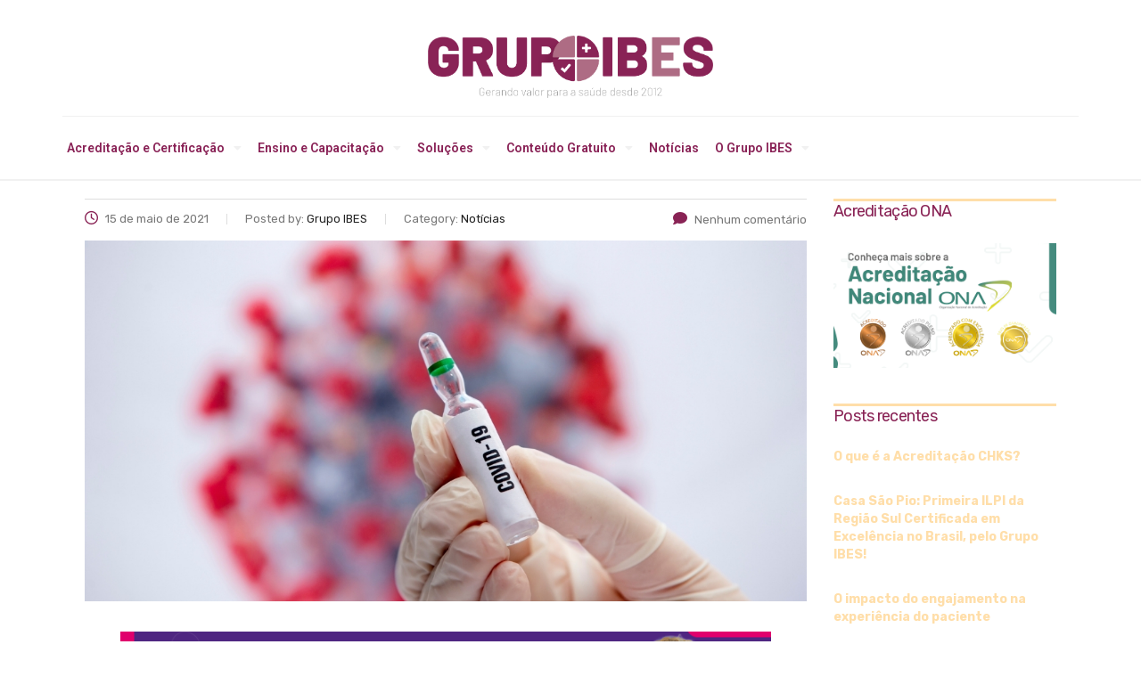

--- FILE ---
content_type: text/html; charset=utf-8
request_url: https://www.google.com/recaptcha/api2/anchor?ar=1&k=6Lfngq4gAAAAAIdAVmF-Wt9v1BX2q0FT4Z3sHqv6&co=aHR0cHM6Ly93d3cuaWJlcy5tZWQuYnI6NDQz&hl=pt-BR&v=PoyoqOPhxBO7pBk68S4YbpHZ&theme=light&size=normal&anchor-ms=20000&execute-ms=30000&cb=9lakt0z4c9nx
body_size: 49454
content:
<!DOCTYPE HTML><html dir="ltr" lang="pt-BR"><head><meta http-equiv="Content-Type" content="text/html; charset=UTF-8">
<meta http-equiv="X-UA-Compatible" content="IE=edge">
<title>reCAPTCHA</title>
<style type="text/css">
/* cyrillic-ext */
@font-face {
  font-family: 'Roboto';
  font-style: normal;
  font-weight: 400;
  font-stretch: 100%;
  src: url(//fonts.gstatic.com/s/roboto/v48/KFO7CnqEu92Fr1ME7kSn66aGLdTylUAMa3GUBHMdazTgWw.woff2) format('woff2');
  unicode-range: U+0460-052F, U+1C80-1C8A, U+20B4, U+2DE0-2DFF, U+A640-A69F, U+FE2E-FE2F;
}
/* cyrillic */
@font-face {
  font-family: 'Roboto';
  font-style: normal;
  font-weight: 400;
  font-stretch: 100%;
  src: url(//fonts.gstatic.com/s/roboto/v48/KFO7CnqEu92Fr1ME7kSn66aGLdTylUAMa3iUBHMdazTgWw.woff2) format('woff2');
  unicode-range: U+0301, U+0400-045F, U+0490-0491, U+04B0-04B1, U+2116;
}
/* greek-ext */
@font-face {
  font-family: 'Roboto';
  font-style: normal;
  font-weight: 400;
  font-stretch: 100%;
  src: url(//fonts.gstatic.com/s/roboto/v48/KFO7CnqEu92Fr1ME7kSn66aGLdTylUAMa3CUBHMdazTgWw.woff2) format('woff2');
  unicode-range: U+1F00-1FFF;
}
/* greek */
@font-face {
  font-family: 'Roboto';
  font-style: normal;
  font-weight: 400;
  font-stretch: 100%;
  src: url(//fonts.gstatic.com/s/roboto/v48/KFO7CnqEu92Fr1ME7kSn66aGLdTylUAMa3-UBHMdazTgWw.woff2) format('woff2');
  unicode-range: U+0370-0377, U+037A-037F, U+0384-038A, U+038C, U+038E-03A1, U+03A3-03FF;
}
/* math */
@font-face {
  font-family: 'Roboto';
  font-style: normal;
  font-weight: 400;
  font-stretch: 100%;
  src: url(//fonts.gstatic.com/s/roboto/v48/KFO7CnqEu92Fr1ME7kSn66aGLdTylUAMawCUBHMdazTgWw.woff2) format('woff2');
  unicode-range: U+0302-0303, U+0305, U+0307-0308, U+0310, U+0312, U+0315, U+031A, U+0326-0327, U+032C, U+032F-0330, U+0332-0333, U+0338, U+033A, U+0346, U+034D, U+0391-03A1, U+03A3-03A9, U+03B1-03C9, U+03D1, U+03D5-03D6, U+03F0-03F1, U+03F4-03F5, U+2016-2017, U+2034-2038, U+203C, U+2040, U+2043, U+2047, U+2050, U+2057, U+205F, U+2070-2071, U+2074-208E, U+2090-209C, U+20D0-20DC, U+20E1, U+20E5-20EF, U+2100-2112, U+2114-2115, U+2117-2121, U+2123-214F, U+2190, U+2192, U+2194-21AE, U+21B0-21E5, U+21F1-21F2, U+21F4-2211, U+2213-2214, U+2216-22FF, U+2308-230B, U+2310, U+2319, U+231C-2321, U+2336-237A, U+237C, U+2395, U+239B-23B7, U+23D0, U+23DC-23E1, U+2474-2475, U+25AF, U+25B3, U+25B7, U+25BD, U+25C1, U+25CA, U+25CC, U+25FB, U+266D-266F, U+27C0-27FF, U+2900-2AFF, U+2B0E-2B11, U+2B30-2B4C, U+2BFE, U+3030, U+FF5B, U+FF5D, U+1D400-1D7FF, U+1EE00-1EEFF;
}
/* symbols */
@font-face {
  font-family: 'Roboto';
  font-style: normal;
  font-weight: 400;
  font-stretch: 100%;
  src: url(//fonts.gstatic.com/s/roboto/v48/KFO7CnqEu92Fr1ME7kSn66aGLdTylUAMaxKUBHMdazTgWw.woff2) format('woff2');
  unicode-range: U+0001-000C, U+000E-001F, U+007F-009F, U+20DD-20E0, U+20E2-20E4, U+2150-218F, U+2190, U+2192, U+2194-2199, U+21AF, U+21E6-21F0, U+21F3, U+2218-2219, U+2299, U+22C4-22C6, U+2300-243F, U+2440-244A, U+2460-24FF, U+25A0-27BF, U+2800-28FF, U+2921-2922, U+2981, U+29BF, U+29EB, U+2B00-2BFF, U+4DC0-4DFF, U+FFF9-FFFB, U+10140-1018E, U+10190-1019C, U+101A0, U+101D0-101FD, U+102E0-102FB, U+10E60-10E7E, U+1D2C0-1D2D3, U+1D2E0-1D37F, U+1F000-1F0FF, U+1F100-1F1AD, U+1F1E6-1F1FF, U+1F30D-1F30F, U+1F315, U+1F31C, U+1F31E, U+1F320-1F32C, U+1F336, U+1F378, U+1F37D, U+1F382, U+1F393-1F39F, U+1F3A7-1F3A8, U+1F3AC-1F3AF, U+1F3C2, U+1F3C4-1F3C6, U+1F3CA-1F3CE, U+1F3D4-1F3E0, U+1F3ED, U+1F3F1-1F3F3, U+1F3F5-1F3F7, U+1F408, U+1F415, U+1F41F, U+1F426, U+1F43F, U+1F441-1F442, U+1F444, U+1F446-1F449, U+1F44C-1F44E, U+1F453, U+1F46A, U+1F47D, U+1F4A3, U+1F4B0, U+1F4B3, U+1F4B9, U+1F4BB, U+1F4BF, U+1F4C8-1F4CB, U+1F4D6, U+1F4DA, U+1F4DF, U+1F4E3-1F4E6, U+1F4EA-1F4ED, U+1F4F7, U+1F4F9-1F4FB, U+1F4FD-1F4FE, U+1F503, U+1F507-1F50B, U+1F50D, U+1F512-1F513, U+1F53E-1F54A, U+1F54F-1F5FA, U+1F610, U+1F650-1F67F, U+1F687, U+1F68D, U+1F691, U+1F694, U+1F698, U+1F6AD, U+1F6B2, U+1F6B9-1F6BA, U+1F6BC, U+1F6C6-1F6CF, U+1F6D3-1F6D7, U+1F6E0-1F6EA, U+1F6F0-1F6F3, U+1F6F7-1F6FC, U+1F700-1F7FF, U+1F800-1F80B, U+1F810-1F847, U+1F850-1F859, U+1F860-1F887, U+1F890-1F8AD, U+1F8B0-1F8BB, U+1F8C0-1F8C1, U+1F900-1F90B, U+1F93B, U+1F946, U+1F984, U+1F996, U+1F9E9, U+1FA00-1FA6F, U+1FA70-1FA7C, U+1FA80-1FA89, U+1FA8F-1FAC6, U+1FACE-1FADC, U+1FADF-1FAE9, U+1FAF0-1FAF8, U+1FB00-1FBFF;
}
/* vietnamese */
@font-face {
  font-family: 'Roboto';
  font-style: normal;
  font-weight: 400;
  font-stretch: 100%;
  src: url(//fonts.gstatic.com/s/roboto/v48/KFO7CnqEu92Fr1ME7kSn66aGLdTylUAMa3OUBHMdazTgWw.woff2) format('woff2');
  unicode-range: U+0102-0103, U+0110-0111, U+0128-0129, U+0168-0169, U+01A0-01A1, U+01AF-01B0, U+0300-0301, U+0303-0304, U+0308-0309, U+0323, U+0329, U+1EA0-1EF9, U+20AB;
}
/* latin-ext */
@font-face {
  font-family: 'Roboto';
  font-style: normal;
  font-weight: 400;
  font-stretch: 100%;
  src: url(//fonts.gstatic.com/s/roboto/v48/KFO7CnqEu92Fr1ME7kSn66aGLdTylUAMa3KUBHMdazTgWw.woff2) format('woff2');
  unicode-range: U+0100-02BA, U+02BD-02C5, U+02C7-02CC, U+02CE-02D7, U+02DD-02FF, U+0304, U+0308, U+0329, U+1D00-1DBF, U+1E00-1E9F, U+1EF2-1EFF, U+2020, U+20A0-20AB, U+20AD-20C0, U+2113, U+2C60-2C7F, U+A720-A7FF;
}
/* latin */
@font-face {
  font-family: 'Roboto';
  font-style: normal;
  font-weight: 400;
  font-stretch: 100%;
  src: url(//fonts.gstatic.com/s/roboto/v48/KFO7CnqEu92Fr1ME7kSn66aGLdTylUAMa3yUBHMdazQ.woff2) format('woff2');
  unicode-range: U+0000-00FF, U+0131, U+0152-0153, U+02BB-02BC, U+02C6, U+02DA, U+02DC, U+0304, U+0308, U+0329, U+2000-206F, U+20AC, U+2122, U+2191, U+2193, U+2212, U+2215, U+FEFF, U+FFFD;
}
/* cyrillic-ext */
@font-face {
  font-family: 'Roboto';
  font-style: normal;
  font-weight: 500;
  font-stretch: 100%;
  src: url(//fonts.gstatic.com/s/roboto/v48/KFO7CnqEu92Fr1ME7kSn66aGLdTylUAMa3GUBHMdazTgWw.woff2) format('woff2');
  unicode-range: U+0460-052F, U+1C80-1C8A, U+20B4, U+2DE0-2DFF, U+A640-A69F, U+FE2E-FE2F;
}
/* cyrillic */
@font-face {
  font-family: 'Roboto';
  font-style: normal;
  font-weight: 500;
  font-stretch: 100%;
  src: url(//fonts.gstatic.com/s/roboto/v48/KFO7CnqEu92Fr1ME7kSn66aGLdTylUAMa3iUBHMdazTgWw.woff2) format('woff2');
  unicode-range: U+0301, U+0400-045F, U+0490-0491, U+04B0-04B1, U+2116;
}
/* greek-ext */
@font-face {
  font-family: 'Roboto';
  font-style: normal;
  font-weight: 500;
  font-stretch: 100%;
  src: url(//fonts.gstatic.com/s/roboto/v48/KFO7CnqEu92Fr1ME7kSn66aGLdTylUAMa3CUBHMdazTgWw.woff2) format('woff2');
  unicode-range: U+1F00-1FFF;
}
/* greek */
@font-face {
  font-family: 'Roboto';
  font-style: normal;
  font-weight: 500;
  font-stretch: 100%;
  src: url(//fonts.gstatic.com/s/roboto/v48/KFO7CnqEu92Fr1ME7kSn66aGLdTylUAMa3-UBHMdazTgWw.woff2) format('woff2');
  unicode-range: U+0370-0377, U+037A-037F, U+0384-038A, U+038C, U+038E-03A1, U+03A3-03FF;
}
/* math */
@font-face {
  font-family: 'Roboto';
  font-style: normal;
  font-weight: 500;
  font-stretch: 100%;
  src: url(//fonts.gstatic.com/s/roboto/v48/KFO7CnqEu92Fr1ME7kSn66aGLdTylUAMawCUBHMdazTgWw.woff2) format('woff2');
  unicode-range: U+0302-0303, U+0305, U+0307-0308, U+0310, U+0312, U+0315, U+031A, U+0326-0327, U+032C, U+032F-0330, U+0332-0333, U+0338, U+033A, U+0346, U+034D, U+0391-03A1, U+03A3-03A9, U+03B1-03C9, U+03D1, U+03D5-03D6, U+03F0-03F1, U+03F4-03F5, U+2016-2017, U+2034-2038, U+203C, U+2040, U+2043, U+2047, U+2050, U+2057, U+205F, U+2070-2071, U+2074-208E, U+2090-209C, U+20D0-20DC, U+20E1, U+20E5-20EF, U+2100-2112, U+2114-2115, U+2117-2121, U+2123-214F, U+2190, U+2192, U+2194-21AE, U+21B0-21E5, U+21F1-21F2, U+21F4-2211, U+2213-2214, U+2216-22FF, U+2308-230B, U+2310, U+2319, U+231C-2321, U+2336-237A, U+237C, U+2395, U+239B-23B7, U+23D0, U+23DC-23E1, U+2474-2475, U+25AF, U+25B3, U+25B7, U+25BD, U+25C1, U+25CA, U+25CC, U+25FB, U+266D-266F, U+27C0-27FF, U+2900-2AFF, U+2B0E-2B11, U+2B30-2B4C, U+2BFE, U+3030, U+FF5B, U+FF5D, U+1D400-1D7FF, U+1EE00-1EEFF;
}
/* symbols */
@font-face {
  font-family: 'Roboto';
  font-style: normal;
  font-weight: 500;
  font-stretch: 100%;
  src: url(//fonts.gstatic.com/s/roboto/v48/KFO7CnqEu92Fr1ME7kSn66aGLdTylUAMaxKUBHMdazTgWw.woff2) format('woff2');
  unicode-range: U+0001-000C, U+000E-001F, U+007F-009F, U+20DD-20E0, U+20E2-20E4, U+2150-218F, U+2190, U+2192, U+2194-2199, U+21AF, U+21E6-21F0, U+21F3, U+2218-2219, U+2299, U+22C4-22C6, U+2300-243F, U+2440-244A, U+2460-24FF, U+25A0-27BF, U+2800-28FF, U+2921-2922, U+2981, U+29BF, U+29EB, U+2B00-2BFF, U+4DC0-4DFF, U+FFF9-FFFB, U+10140-1018E, U+10190-1019C, U+101A0, U+101D0-101FD, U+102E0-102FB, U+10E60-10E7E, U+1D2C0-1D2D3, U+1D2E0-1D37F, U+1F000-1F0FF, U+1F100-1F1AD, U+1F1E6-1F1FF, U+1F30D-1F30F, U+1F315, U+1F31C, U+1F31E, U+1F320-1F32C, U+1F336, U+1F378, U+1F37D, U+1F382, U+1F393-1F39F, U+1F3A7-1F3A8, U+1F3AC-1F3AF, U+1F3C2, U+1F3C4-1F3C6, U+1F3CA-1F3CE, U+1F3D4-1F3E0, U+1F3ED, U+1F3F1-1F3F3, U+1F3F5-1F3F7, U+1F408, U+1F415, U+1F41F, U+1F426, U+1F43F, U+1F441-1F442, U+1F444, U+1F446-1F449, U+1F44C-1F44E, U+1F453, U+1F46A, U+1F47D, U+1F4A3, U+1F4B0, U+1F4B3, U+1F4B9, U+1F4BB, U+1F4BF, U+1F4C8-1F4CB, U+1F4D6, U+1F4DA, U+1F4DF, U+1F4E3-1F4E6, U+1F4EA-1F4ED, U+1F4F7, U+1F4F9-1F4FB, U+1F4FD-1F4FE, U+1F503, U+1F507-1F50B, U+1F50D, U+1F512-1F513, U+1F53E-1F54A, U+1F54F-1F5FA, U+1F610, U+1F650-1F67F, U+1F687, U+1F68D, U+1F691, U+1F694, U+1F698, U+1F6AD, U+1F6B2, U+1F6B9-1F6BA, U+1F6BC, U+1F6C6-1F6CF, U+1F6D3-1F6D7, U+1F6E0-1F6EA, U+1F6F0-1F6F3, U+1F6F7-1F6FC, U+1F700-1F7FF, U+1F800-1F80B, U+1F810-1F847, U+1F850-1F859, U+1F860-1F887, U+1F890-1F8AD, U+1F8B0-1F8BB, U+1F8C0-1F8C1, U+1F900-1F90B, U+1F93B, U+1F946, U+1F984, U+1F996, U+1F9E9, U+1FA00-1FA6F, U+1FA70-1FA7C, U+1FA80-1FA89, U+1FA8F-1FAC6, U+1FACE-1FADC, U+1FADF-1FAE9, U+1FAF0-1FAF8, U+1FB00-1FBFF;
}
/* vietnamese */
@font-face {
  font-family: 'Roboto';
  font-style: normal;
  font-weight: 500;
  font-stretch: 100%;
  src: url(//fonts.gstatic.com/s/roboto/v48/KFO7CnqEu92Fr1ME7kSn66aGLdTylUAMa3OUBHMdazTgWw.woff2) format('woff2');
  unicode-range: U+0102-0103, U+0110-0111, U+0128-0129, U+0168-0169, U+01A0-01A1, U+01AF-01B0, U+0300-0301, U+0303-0304, U+0308-0309, U+0323, U+0329, U+1EA0-1EF9, U+20AB;
}
/* latin-ext */
@font-face {
  font-family: 'Roboto';
  font-style: normal;
  font-weight: 500;
  font-stretch: 100%;
  src: url(//fonts.gstatic.com/s/roboto/v48/KFO7CnqEu92Fr1ME7kSn66aGLdTylUAMa3KUBHMdazTgWw.woff2) format('woff2');
  unicode-range: U+0100-02BA, U+02BD-02C5, U+02C7-02CC, U+02CE-02D7, U+02DD-02FF, U+0304, U+0308, U+0329, U+1D00-1DBF, U+1E00-1E9F, U+1EF2-1EFF, U+2020, U+20A0-20AB, U+20AD-20C0, U+2113, U+2C60-2C7F, U+A720-A7FF;
}
/* latin */
@font-face {
  font-family: 'Roboto';
  font-style: normal;
  font-weight: 500;
  font-stretch: 100%;
  src: url(//fonts.gstatic.com/s/roboto/v48/KFO7CnqEu92Fr1ME7kSn66aGLdTylUAMa3yUBHMdazQ.woff2) format('woff2');
  unicode-range: U+0000-00FF, U+0131, U+0152-0153, U+02BB-02BC, U+02C6, U+02DA, U+02DC, U+0304, U+0308, U+0329, U+2000-206F, U+20AC, U+2122, U+2191, U+2193, U+2212, U+2215, U+FEFF, U+FFFD;
}
/* cyrillic-ext */
@font-face {
  font-family: 'Roboto';
  font-style: normal;
  font-weight: 900;
  font-stretch: 100%;
  src: url(//fonts.gstatic.com/s/roboto/v48/KFO7CnqEu92Fr1ME7kSn66aGLdTylUAMa3GUBHMdazTgWw.woff2) format('woff2');
  unicode-range: U+0460-052F, U+1C80-1C8A, U+20B4, U+2DE0-2DFF, U+A640-A69F, U+FE2E-FE2F;
}
/* cyrillic */
@font-face {
  font-family: 'Roboto';
  font-style: normal;
  font-weight: 900;
  font-stretch: 100%;
  src: url(//fonts.gstatic.com/s/roboto/v48/KFO7CnqEu92Fr1ME7kSn66aGLdTylUAMa3iUBHMdazTgWw.woff2) format('woff2');
  unicode-range: U+0301, U+0400-045F, U+0490-0491, U+04B0-04B1, U+2116;
}
/* greek-ext */
@font-face {
  font-family: 'Roboto';
  font-style: normal;
  font-weight: 900;
  font-stretch: 100%;
  src: url(//fonts.gstatic.com/s/roboto/v48/KFO7CnqEu92Fr1ME7kSn66aGLdTylUAMa3CUBHMdazTgWw.woff2) format('woff2');
  unicode-range: U+1F00-1FFF;
}
/* greek */
@font-face {
  font-family: 'Roboto';
  font-style: normal;
  font-weight: 900;
  font-stretch: 100%;
  src: url(//fonts.gstatic.com/s/roboto/v48/KFO7CnqEu92Fr1ME7kSn66aGLdTylUAMa3-UBHMdazTgWw.woff2) format('woff2');
  unicode-range: U+0370-0377, U+037A-037F, U+0384-038A, U+038C, U+038E-03A1, U+03A3-03FF;
}
/* math */
@font-face {
  font-family: 'Roboto';
  font-style: normal;
  font-weight: 900;
  font-stretch: 100%;
  src: url(//fonts.gstatic.com/s/roboto/v48/KFO7CnqEu92Fr1ME7kSn66aGLdTylUAMawCUBHMdazTgWw.woff2) format('woff2');
  unicode-range: U+0302-0303, U+0305, U+0307-0308, U+0310, U+0312, U+0315, U+031A, U+0326-0327, U+032C, U+032F-0330, U+0332-0333, U+0338, U+033A, U+0346, U+034D, U+0391-03A1, U+03A3-03A9, U+03B1-03C9, U+03D1, U+03D5-03D6, U+03F0-03F1, U+03F4-03F5, U+2016-2017, U+2034-2038, U+203C, U+2040, U+2043, U+2047, U+2050, U+2057, U+205F, U+2070-2071, U+2074-208E, U+2090-209C, U+20D0-20DC, U+20E1, U+20E5-20EF, U+2100-2112, U+2114-2115, U+2117-2121, U+2123-214F, U+2190, U+2192, U+2194-21AE, U+21B0-21E5, U+21F1-21F2, U+21F4-2211, U+2213-2214, U+2216-22FF, U+2308-230B, U+2310, U+2319, U+231C-2321, U+2336-237A, U+237C, U+2395, U+239B-23B7, U+23D0, U+23DC-23E1, U+2474-2475, U+25AF, U+25B3, U+25B7, U+25BD, U+25C1, U+25CA, U+25CC, U+25FB, U+266D-266F, U+27C0-27FF, U+2900-2AFF, U+2B0E-2B11, U+2B30-2B4C, U+2BFE, U+3030, U+FF5B, U+FF5D, U+1D400-1D7FF, U+1EE00-1EEFF;
}
/* symbols */
@font-face {
  font-family: 'Roboto';
  font-style: normal;
  font-weight: 900;
  font-stretch: 100%;
  src: url(//fonts.gstatic.com/s/roboto/v48/KFO7CnqEu92Fr1ME7kSn66aGLdTylUAMaxKUBHMdazTgWw.woff2) format('woff2');
  unicode-range: U+0001-000C, U+000E-001F, U+007F-009F, U+20DD-20E0, U+20E2-20E4, U+2150-218F, U+2190, U+2192, U+2194-2199, U+21AF, U+21E6-21F0, U+21F3, U+2218-2219, U+2299, U+22C4-22C6, U+2300-243F, U+2440-244A, U+2460-24FF, U+25A0-27BF, U+2800-28FF, U+2921-2922, U+2981, U+29BF, U+29EB, U+2B00-2BFF, U+4DC0-4DFF, U+FFF9-FFFB, U+10140-1018E, U+10190-1019C, U+101A0, U+101D0-101FD, U+102E0-102FB, U+10E60-10E7E, U+1D2C0-1D2D3, U+1D2E0-1D37F, U+1F000-1F0FF, U+1F100-1F1AD, U+1F1E6-1F1FF, U+1F30D-1F30F, U+1F315, U+1F31C, U+1F31E, U+1F320-1F32C, U+1F336, U+1F378, U+1F37D, U+1F382, U+1F393-1F39F, U+1F3A7-1F3A8, U+1F3AC-1F3AF, U+1F3C2, U+1F3C4-1F3C6, U+1F3CA-1F3CE, U+1F3D4-1F3E0, U+1F3ED, U+1F3F1-1F3F3, U+1F3F5-1F3F7, U+1F408, U+1F415, U+1F41F, U+1F426, U+1F43F, U+1F441-1F442, U+1F444, U+1F446-1F449, U+1F44C-1F44E, U+1F453, U+1F46A, U+1F47D, U+1F4A3, U+1F4B0, U+1F4B3, U+1F4B9, U+1F4BB, U+1F4BF, U+1F4C8-1F4CB, U+1F4D6, U+1F4DA, U+1F4DF, U+1F4E3-1F4E6, U+1F4EA-1F4ED, U+1F4F7, U+1F4F9-1F4FB, U+1F4FD-1F4FE, U+1F503, U+1F507-1F50B, U+1F50D, U+1F512-1F513, U+1F53E-1F54A, U+1F54F-1F5FA, U+1F610, U+1F650-1F67F, U+1F687, U+1F68D, U+1F691, U+1F694, U+1F698, U+1F6AD, U+1F6B2, U+1F6B9-1F6BA, U+1F6BC, U+1F6C6-1F6CF, U+1F6D3-1F6D7, U+1F6E0-1F6EA, U+1F6F0-1F6F3, U+1F6F7-1F6FC, U+1F700-1F7FF, U+1F800-1F80B, U+1F810-1F847, U+1F850-1F859, U+1F860-1F887, U+1F890-1F8AD, U+1F8B0-1F8BB, U+1F8C0-1F8C1, U+1F900-1F90B, U+1F93B, U+1F946, U+1F984, U+1F996, U+1F9E9, U+1FA00-1FA6F, U+1FA70-1FA7C, U+1FA80-1FA89, U+1FA8F-1FAC6, U+1FACE-1FADC, U+1FADF-1FAE9, U+1FAF0-1FAF8, U+1FB00-1FBFF;
}
/* vietnamese */
@font-face {
  font-family: 'Roboto';
  font-style: normal;
  font-weight: 900;
  font-stretch: 100%;
  src: url(//fonts.gstatic.com/s/roboto/v48/KFO7CnqEu92Fr1ME7kSn66aGLdTylUAMa3OUBHMdazTgWw.woff2) format('woff2');
  unicode-range: U+0102-0103, U+0110-0111, U+0128-0129, U+0168-0169, U+01A0-01A1, U+01AF-01B0, U+0300-0301, U+0303-0304, U+0308-0309, U+0323, U+0329, U+1EA0-1EF9, U+20AB;
}
/* latin-ext */
@font-face {
  font-family: 'Roboto';
  font-style: normal;
  font-weight: 900;
  font-stretch: 100%;
  src: url(//fonts.gstatic.com/s/roboto/v48/KFO7CnqEu92Fr1ME7kSn66aGLdTylUAMa3KUBHMdazTgWw.woff2) format('woff2');
  unicode-range: U+0100-02BA, U+02BD-02C5, U+02C7-02CC, U+02CE-02D7, U+02DD-02FF, U+0304, U+0308, U+0329, U+1D00-1DBF, U+1E00-1E9F, U+1EF2-1EFF, U+2020, U+20A0-20AB, U+20AD-20C0, U+2113, U+2C60-2C7F, U+A720-A7FF;
}
/* latin */
@font-face {
  font-family: 'Roboto';
  font-style: normal;
  font-weight: 900;
  font-stretch: 100%;
  src: url(//fonts.gstatic.com/s/roboto/v48/KFO7CnqEu92Fr1ME7kSn66aGLdTylUAMa3yUBHMdazQ.woff2) format('woff2');
  unicode-range: U+0000-00FF, U+0131, U+0152-0153, U+02BB-02BC, U+02C6, U+02DA, U+02DC, U+0304, U+0308, U+0329, U+2000-206F, U+20AC, U+2122, U+2191, U+2193, U+2212, U+2215, U+FEFF, U+FFFD;
}

</style>
<link rel="stylesheet" type="text/css" href="https://www.gstatic.com/recaptcha/releases/PoyoqOPhxBO7pBk68S4YbpHZ/styles__ltr.css">
<script nonce="uXVsIiclYIprtXWhF_ag9g" type="text/javascript">window['__recaptcha_api'] = 'https://www.google.com/recaptcha/api2/';</script>
<script type="text/javascript" src="https://www.gstatic.com/recaptcha/releases/PoyoqOPhxBO7pBk68S4YbpHZ/recaptcha__pt_br.js" nonce="uXVsIiclYIprtXWhF_ag9g">
      
    </script></head>
<body><div id="rc-anchor-alert" class="rc-anchor-alert"></div>
<input type="hidden" id="recaptcha-token" value="[base64]">
<script type="text/javascript" nonce="uXVsIiclYIprtXWhF_ag9g">
      recaptcha.anchor.Main.init("[\x22ainput\x22,[\x22bgdata\x22,\x22\x22,\[base64]/[base64]/[base64]/KE4oMTI0LHYsdi5HKSxMWihsLHYpKTpOKDEyNCx2LGwpLFYpLHYpLFQpKSxGKDE3MSx2KX0scjc9ZnVuY3Rpb24obCl7cmV0dXJuIGx9LEM9ZnVuY3Rpb24obCxWLHYpe04odixsLFYpLFZbYWtdPTI3OTZ9LG49ZnVuY3Rpb24obCxWKXtWLlg9KChWLlg/[base64]/[base64]/[base64]/[base64]/[base64]/[base64]/[base64]/[base64]/[base64]/[base64]/[base64]\\u003d\x22,\[base64]\\u003d\x22,\x22exHDql1Iwo3Ch8OEaEMXwonCjQXDiykeSMKVU2N1fDU6H8K0dXl0IMOVJMOnREzDvMODd3HDr8Kxwopdd1vCo8KswofDj1HDp27DgGhew53CssK0IsOgY8K8cXjDkMOPbsOswrPCghrChTFawrLClcKow5vClU/DvRnDlsOuL8KCFWhWKcKfw63Dn8KAwpUTw4bDv8OyQcOtw65gwrkiby/Dt8KBw4gxYS1zwpJvJwbCuxzCjhnClCluw6QdWMKFwr3DsiViwr9kCH7DsSrCocKxA0FCw5QTRMKTwoMqVMK8w44MF3HCv1TDrCZHwqnDuMKBw4M8w5d/KRvDvMOQw5/DrQMQwprCji/[base64]/EsOoFh7DjsK1wrRwEnLDk39ew5NEw4fDrG8Rw5UpX0VmfV3ChxcvG8KDG8KEw7Z6csO1w6HCkMONwq43MyjCjMKMw5rDmcKNR8KoPzR+PlAawrQJw54Vw7tywr/CigHCrMKxw5kywrZyOcONOzzCiilcwofCuMOiwp3CsBTCg1UjWsKpcMKJHsO9Z8KnK1HCjjQDJzs4a3jDnhpywpLCnsOZU8Knw7o9TsOYJsKEDcKDXlpGXzRyDTHDoEUnwqB5w57DkEV6fsKtw4nDtcO/IcKow5x+BVEHCcOLwo/ClC/Dui7ChMOkXVNBwpcTwoZnfcKyaj7CgMOQw67CkQ/CqVp0w7TDulnDhSvCtQVBwpbDocO4wqkJw40VacK0JnrCu8K8HsOxwp3DmRcAwo/Dk8K1ETk+YMOxNEA5UMONR3vDh8Kdw7zDsntABAQew4rCpMOtw5RgwrjDkErCoRdhw6zCrjh0wqgGdis1YE7CjcKvw5/Cp8Kaw6I/Jz/Ctytpwr1xAMK6bcKlwpzCrgoVfBrCr37Dukctw7k9w4bDtjt2fWVBO8KGw5Rcw4BywrwIw7TDti7CvQXCjsK+wr/DuCEbdsKdwp7DqwktV8O1w57DoMKyw4/DsmvCm2dEWMOqC8K3NcKsw4nDj8KMMC1owrTCsMOxZmghHcKBKBDCiXgGwqNmQV9SXMOxZmHDp13Cn8OlCMOFUTHCmkIgU8KYYsKAw6jCsEZlQsOJw4XCgMKMw4LDvQRxw714HMO4w7IpK0/DhT9rBGJhw4gkwpsYQ8O/HBVeQcKQdWbDoVgLVMOHw44Lw5PDqsONWMKhw4bDpcKWwq0RCjPCkcKywpfDukfCulxfwqY+w5JGwqHDo3XCrMOKM8KWw5U1CMKpW8KPwoFdMcKMw4d+w7bDv8KJw4jDqSvCiWJMSMO8w4ljKzvCk8KUMsKjVcOzRho7A3rCmcOdfx0DbMOkeMKKw4JNbX/DpnE4IgFfwoZww4k7fMKXW8O1wq/[base64]/[base64]/DuFYcwrrCp8OXB8KTw5lww6tsMcKXw6krIsKEwoLDvmrClMKaw47Cvgw1JMKJwo1NMRTDp8KSFnHDssOdGHtucCrDuGXCsU00w5sGcsKcXsOBw6LCjMKvAEvDmMO6wozDiMKnw5pVw799SsK9wpLDnsK/w63Dh2zCm8KPJjlITmzDv8Oswrw/[base64]/[base64]/CogUZPMKaa8KWccORDMOiR8Onw4w1H31VARzCpsKtVizCpsOFw6nDvRLCn8Osw659RibDt27CuEhHwow9Y8KvQ8Oww6I+UUJBV8OMwqMjfMKwdhbDoCTDoCsbASolesKRwo9FU8KUwpBiwrNEw5vCpmp0wpkOWjbDp8OUWsO2LyvDuR5rBxLDtW7DmMOpbMOIFxYtUn/[base64]/CosKkIMKBwovCvcONw5BWw4cLdMOMVMKOYMO7wqPCg8Oww6fDrXPDuGzDmMKqFsK8w53Cq8KcVsOhwqM/[base64]/dMK5wq5bwrTDmcKawpXCvcOofC7CpHvDiMKwwrY5wprCqcKXEhknJSpAwpfCo2xOdB3CinE0wqbDp8KlwqgCLcOSwpxBwox+w4Afai/CiMKywoZ3dcKQwrQvQcOCwoVvwovCgTlnIcOZwpHChsOKw614wprDiSPDunUqIgkXfknDm8Kkw5JIR0MGw7LDpsKYw7DDvWLChsOlflA/wrXDvH4VGMKcwpbDtcODKcO3BsOFwrbDhFBHBSnDiB7Dj8OUwrnDlULCkcOBJmfCjcKOw4gHfHnCjnHDnwLDoA3Cqi4xw6TDomdbMiobU8OsUxkeQh/Ck8KNWXMGXMOZTMODwqtGw4ITTcKLSFoYworDosKDHxPCrMKUCcO0w44IwrN2UDJew4zCngbDpQdAw65Zw6QfeMO1wr9oNzHCgsK7fUsUw7rDtsKdw4/DrMOmwqvDuH/DhgnDrwrDvEjDqsKacXTDqF80G8K9w7Ryw6nDk2PDqMOzH2jDnRzDgsOiR8KuMcOewr3DiFIsw6NlwooeMsKCwqx5wojDuWXDvsK9MFbClgx1YcOILSfDsSAGRUtDZsOuwpTDu8O5woBcMAPDgcKxFiQXw7VFTQfDmkrCjcOMZcK3QcOHesKQw4/CjCLDj1nCn8K0w4VIwot8MsK9w77CmDDDjE7CpUrDnU7DrAzClUXCngUFRR3DgQEcLzZ5K8OrQhfDncKTwpfDs8Kbw5powoAqw4jDgWTCqklJYsKsKDUvKQnDk8KiVj/DhMOmwoPDvhJEOh/[base64]/woh3ZsOCKcOyw6o7L3XDi8KKXFzClRgVwqAsw4oZS2bCpx50wosiNy7CnQDCq8O7wociw4JsAcK6KsKXaMOsc8KDwpLDqMOjw6jCtEQEw4UOOUYic1UGQ8KyXcKFCcK5dMOTWCorwr0CwrHCi8KZEcOBdMOKw5lmBsOUwrcBw5rClMOKwpJ/w4s+wqLDizoVZyXClMKIfcOqw6bDpcKRCcOlfsO1KBvDjcKfw6zDkx9iwpLDt8OuOsOHw5MpJ8O1w5/Cii1bIgJCwoUVdkrCgX5Jw7rCv8KCwp8ewoTDksOtwrbCt8KbMXXCi2/[base64]/CucOfwosXJAgvw6sqdi7CgHLDrWwdw6nDrsKDHgHDkS4Jd8K1O8OPw7HDvycdw4tlw63Cgx1mJMOYwqHCgsOMwpzDnsOhw6wiOMKhwq0jwofDsSBDX0YHCsK1wpnDscORw5/CksOUPn4BZXdkCMKBwp1Qw6tVw7nDg8Oew5nDr2lTw4F3wrbCjsOKw4fCoMKZKh8ZwqARMzBlwqrCsTJ8woJuwq3DtMKfwpJPNVsmSMObwrJIwpxSFBFFS8KHw7g9Qwo1TzvDnl/DhQxew5jCjm3DjcOUCkFHScKywoDDuy/[base64]/DtsKLw7cUB1ErDUtSw5QDw7tuwqzCnsK2w4/[base64]/JGTCvVhRH8K2FMOzTsKlwqsgATDClcOYfMOuwoXCpsKGw4oPPTQow57CtsKnf8O2woMKOn3DuhPDnsOARcOPW3gSw4TDj8KQw40GecO0wppZF8Orw4pMOsKgwplHTsKZbjczwqtPw4XCkcKuwrPCmcKwTsO4wobCm1kFw7vCjX/CnMKVeMKUGcONwo4oB8K/G8Kow5IvUcOow4jDucK8G2Egw6whKsO1wpZ/w79Rwp7Dti7Cv17CqcKLwr/CrsKFwrrCoiLDkMK9w7TCt8OlS8ODQXYuD2BOPnjDpFstw6XCjnDCgMO6ZgMresKOdijCoQHCm0XDjsObcsKlVRzDoMKfOTjDhMOzJsOLQ2vCgnTDiwTDpkNeXsK5w7p0w4fClsKsw47Cp1TCqkd7PgFfGGpCTcKPOBBZw6nDt8KRKw8jGMOQBiZZw6/DgsOvwrt3w6TDm37CpjrChcOUGmfDkgl7EjkOPnQ2woIvw4LDtCHDusORw63Du0g1wqDDvUcjw7TDjy0HEV/CvmTDvcO+w6Jow6rDrcOCw6nDpsOIw54iH3cyMMKnZnwiw6DDgcKVOcO0ecOLRcKTwrDClgAAfsO5UcKqw7Z+w77Do23DmSrCpMO9w47CjGsDZ8OJHRlAIzvDlMO5wpcrworCj8OpeHDDuhENZMOewqN4wrk5wpJ/[base64]/DgmTDh3rDojbCtsK8WcO+PMOywowROsKDw4kgeMK9wq5uSsOHw5VyWVd6bk7Dp8OnNTbCkynDpUrDlw3DomxMNMOOTlMVw4/DicK+w4p8wpF/D8OgcQ3DvzzCtsKFw7ZFaXbDvsOnwrQbQsOewrHDqMKUcsOtwqXCkQQVw5DDkEtbH8OvwpvCu8O3PsORDsOiw4kMWcKdw5lDVMOJwpHDpGLCl8KvK3jCgsOqVcKlGsKEw5jDnsKWMRLDn8OWw4PCscOUXMOhwrLDv8OZwooqwpouHTAUw65uc3AwciLDuH/DpsOrQsK4b8O4w5IbAsOhE8KQw5sTwqzCksK8w7HDngzDtsOtRcKifXVuXRnDmcOsE8OOw7nDtcKKw5Uqw47Co01nFkrDhg06ZAcXGgtCwq1iIsKmwpxgHl/Cq0zDssKewrFtwoZEAMKlDRPDhQckUMKaXhEFwonDrcOkNMKxHVoHw712KyzCusOrRV/Dn28Sw6/ClsKJw4l5woDDksKgD8OiMWfCujfCjsOvwqjCtTsQwqrDrsOjwrHCkB44wqN6w6kLbMOjYsKEwr/Co3BXw7Nuw6jDhTRww5rDvsKLX3DDmMOlOsOnL0EPB3/[base64]/[base64]/DvxnDrsK2VcKeEAXDusOXwrbDk0TDrcK7NkQiw6llHkbCuVZCwpohdMODwq1iEcKmbhnCpjl1wr83wrfDnSZZw51WfcOWCU7CnjrDrlVQeBFwwrFDw4PCn0sgw5kfw59DBjLDscKJNMO1wr3CqEIXY1pMEiTDoMOMw5XDrMKaw6pMT8O/bHYtwpfDjCxlw4bDt8K9LiDDoMKRwqkSJEfClRwIw4YOwrnDhVIoc8KqaE5uwqkgBsKLw7I1wql/BsKDT8OMwrN/DTjCuUbCt8KndMKjEsK9b8Kdw4nCt8KAwqYSw6XCt3gxw7vDqhXClzUQw403AsOIMHrCpcK9woXDi8OXOMKIaMKySh5rw4U7wqIRVMKSw4XDi27Cvz1VKcONE8K9wqLDq8KlwoTCqsK/wobCuMKwKcORLFA4MsK1L2/DgcOxw7cNVysTDG7DtcK3w4DCgRJNw6xzw5EPYj/Cs8OGw7rCvcK6w75vN8KcwqjDrHnDm8KDAHQvwrfDunApA8Oqw445w64gW8KrRQdQGGc6w6hNw4HDvx0lwo7ChMKsIkrDrsKbw7bDiMO3wqvCpsKGwqtpwpZew7/DhSxcwqXDoF08w73Dm8KOwrliw4PCqh8/woTCqGDCg8K6woEIw4kkeMO7Hw97wp/DgxjCgXTDqm/[base64]/CilbChMKewpPCksKPw7/CswPDt8K7JcKqRnvChsO0wozDvsOpwqHCj8OUwplNaMOWwpkkTBQKw7Qyw6YhLMK+wofDkXjDi8O/w6bCvcOVU3ESwo07wp3CvsKuwrlsTMKWJXLDl8O6woTChsOJwq/CiQPDn1vCn8Oew6bCt8O8wqsqw7ZbLsKBw4RSwrZ/GMOqw6VKA8OJw41DN8OCw69jwrtyw63Ct1nDvBzCpTbCr8OlLcOHw41swo/DosOKGMOCLAYlM8Kydyx/X8O0GMKrW8O6FsOdwoTCtlbDm8KPw7/CgSLDvhZxeiXCrR0Uw7FJw4QSwqvCtCjDlDvDhcKOTsOKwq1NwqHDs8K9w7jDoGZdbcKwOMKCw6vCtsOie0VpIlPCkHAPwpjDvVZOw6LChU7CpVt/woQ1B2zClsO2wrwMw7LDoFVJTcKEJsKrNcK/bSlYFMOvUsOow4g/djjCkn3CjcKKGHVPGVwUw4QResKWwqNVwp3Dk0MfwrHCiyXDucKPwpbCuiTCj07CiTMiwrjDtSpxZsOyIgHCrSzDjcOdw6geNTtOw6U8OcKeKcKJXlcAOwLClkDChMKGH8O9L8OWenzCg8K4J8O/QFvCnw/[base64]/[base64]/DkAYoOC7DsScswpFQwoRtJcOtYsORwq7DsMO2X8KnwrM8CTMCZMKVw6fDs8OKwrtfw6Mlw5HCv8KPWsK5woIOccO7wpERw7vDucOaw71gX8KBBcKjJMO/[base64]/Dtn12w5gOHnLDjsOffcK5NsO9XRtLwrHDljt4wpfCiT/Dh8K4w68rSMO/wr49S8Ojc8OVw6cnw4HCiMKpVwrClMKnw5nDj8KYwpjDocKbVSE9wqM5eFbCrcKtwp/CgMKww47Dn8Onw5TDhmnDrhtAwrbDscO/QClYLy3DgzwswoDDgcKJw5jCqFPCnMKmwpF0w4/Cl8K0w5lJeMOdwqvCpjrDiw/DgllnaBHDtDFidHU9wplNLsKzWilaWwPDvcKcwp1vw4QHwovDow7ClVbDqMKRw6fCgMOswpJ0PsKpUcKuGHJiT8Kgw4HCiGR4bFTCjsKfWWXDtMKow6s9w4vCjTTCjnfDo33ClEvCuMOlSMKlDMOoCsK9WMO1LCoawphWw5AsZ8ORfsKMQggyw4vCsMKcwr/DniNrw6JZw4TCusKuwpQ3S8Opw6LCgzXCjhnDmcKyw6lPEsKJwrspw7HDvMKawo/CggfCsiAhL8OYw55VWMKHG8KFEy8oaGphworDhcKiTw0QZsOiwqgjw78Sw61LFx5LfDMuE8Kgd8OVwqjDvMKNwpfDsUvDisOcBsKJXMOiPcOyw6/[base64]/DvMOpw6fCozrDjkHCpsOVLcOpNsKqwqnCgcOcE8KoecOmw7fClQDCu2fCugQww4rCmMO/JAlawrTCkTt9w7kzw49Hwo9JJSscwpIMw7xJUh1IcVHDmU7DhcOAWARowqkrUQnCoF4cQ8O1GcO5wqnCgyjCo8KawpTCrcOFYMOOeDPCvwNBw7PCn0nDtcOCwpwywo/[base64]/wpLDu1ZRBMOrwppswoPCkMOYw4NAw6krwrPCmUgJTjjCisOwLiVJw73CiMKbDT5WwpPCnGnCgAAvLj7ConIgGxrCoWfCrA9KTEvCgcK/w6vCuSfCuHMBBsO+w5VgC8Oewo99w7bCtsOlGyJ1wpvCq33CoRXDr2TClzUtTsOWFMKVwrs9w7XDjR5pwqzDtMKAw4PCkgbCoQ4SHj/CsMODw5UlFXhIKcKnw6jDvzHDiShbWlrDgsKew7rDl8OZWsKMw4HCqQUVw45YVHUWGVnDo8K1e8OGw54Aw6LCgwjDnl7DpkVSZsKZR20qNl5kZsKrKsOlw5bChSvCnMKRw79PwpTDvCXDkMOJesOqDcOXCktKaSInw7otYFLCjcKoXkIzw4rDoV53WsOvURLDiQ/Duk9wP8OlJHHDhcOUwr/DgX9Kwo3CnBI2P8O3bndzQlLCjMKHwpRuIBnDvMO3worCm8KJw6VQwpTCuMKAw6TDoyDDpMKXw7PCmj/CgMKIw5/[base64]/CvXbDiCHCgHjCvcKTYMO8AgzDl8KYOMKBw7NlTCPDhXzDuRrCqjw8wq/[base64]/[base64]/DpcO3D8O7wpnClDhxw7rCqknDoxXClMOuw7nDh8OOwpt9w4EzDl5CwrR8fAFZw6TCocOyCMOIw57Cs8KawpxVNsKPTS5ww4VsEMK7w7hjw7sfWMOnwrR5w7k3wpjCk8OFHA/[base64]/[base64]/[base64]/CkihFHsKRScKgwqNGw7sdAcOHbTIoP1XChSnCrsO0w6nDult5w6DCrTnDt8KHF23Cq8OHK8K9w7EfBEnCiVwMTGPDq8KKe8O/wqsLwqgDAgd4w7XCvcKlCMKlwrpbwpfCiMKMTcKkeAQiwrAMZcKJwrLCpQrCosKmTcO0TWbDn1dvNsOswpkAw5vDv8OPL1hgOHtZwpQowrEwM8KFw4MBwqXDoEYIw5zCjgxXwoPCvlJ4ScOVwqXCiMKlw7LCpzl1NhfCn8OGXWlMJ8K/[base64]/CjkgoTsKLacKZwqAZOSwbDg07V8OewqfCvT7CkMKAwovCmSApDAERSTxTw7oLw4LDrVFZworDoRrChmvDvcObJsO2DsKrwqhXOnzDpsKuNXXCgMOfwp/[base64]/CncK/UcO5w73DnMO8wpzCtsO/wpbCjGJywqcneWfCkTpRY1/[base64]/[base64]/CtyvDkTnDqhU9wo3DolDDusK9PzE/F8KXwpRnw5kmw43DpAY9w6lPdMK7RxjCh8KNKcORS37CpRPDghEOM2oMRsOsacODw4oww5pAXcOHwrPDi3EjA0/DocKUwoRZZsOiF2PCpMOHwr7DiMK8wqkfw5B7AWMdOHzCmgfDrGDDoS3CkcKZbMO7T8OBCHPDh8OsUSTCmnVsTQLDhsKUKMOwwpgNLFUES8OPTcKSwqszd8KEw7/[base64]/wogjHMO4BHHDj8KKM8OOEcOPwrETT8OjeMOzw4VLFA/CoCPDr0Nnw4U9ZFXDocOkasKjwpsRe8KHS8KybWPDqsOWaMKOwqDCg8K/[base64]/Du8OMXCbCqkTDqxEzScO8w4sIwpF9wqZPw5tIwpRqwphwJFViwqJMw7dRaWXDmsKnVMKiWcKEOcKLdMO5QU3Dtg48w4sTIgXCgsK+GGUKGcOxYxXDtcOSa8OXw6jDhcKtQlDClMKLJUjCmMKxw5bDn8OgwrgWNsOCwoopYVjCoTnDsk/CoMOoH8KXG8KcIm9/wrbDhy9Wwo3Ct3BlWcOHw681BH4PwrDDnMOiIcKzKRYMSHbDjsKvw7dgw5jDmXfCjF/CkFvDln5Ywo7DhcOZw5UAB8OCw6/[base64]/DhHxTDFTCnWhkSTJBRMOIw6p4aMKuSsKcF8OAw58NTsKbwr0TC8KZc8OdQnI5w6vChcOkbMK/cmARXMOIY8OuwqTCn2IKDCZfw5ZQwqXCpMKUw6spJsOqGsOxw6wWw4LCusOkwpxyTMOvYsOdKy/CrMK3w5QSw6xxGktmfMKRwos9wpgJw4IIM8KBwocow7dnN8O2LcOLw7kBwqDChF7CocK3w5XDgMOCEzA/W8O/Qy/CqcOlwqhgw6TCksKpFMOmwrPCnsO1w7oFG8KswpUHRyXDvw8qRMKmw6HDpcOjw7YdfX/CvxXDscOtAmPDmz8pXMKTfTrDmsOGD8KBL8KqwoJTJMO4w5/[base64]/w4nDmHlawpjCmsOhUS/CssKUw7vCoj8POV4uw55vBsKJWjnCmznDr8KjDsK5A8OnwpbDrg/Cs8OhXMKIwpfCgMKHCsOewrE2w7XCkjgbdcOywqBjIXXCmEXDo8Ofwo/DrcOVw55RwpDCp0J+OsOMw5NtwoRGwqlGwqrCi8OEIMKawpzCtMK7T14mViTDlmZyI8ORwoEOcW07f03DqkDDkMK0w78obsKQw7cRO8O/w7jDkMKjecKFwqtmwqtRwq7DrWXCmTLDjcOaOsKhU8KJwoXDpHl4VXd5wqnCvsOCQMO9wpoBY8OVXT3ClsKSw6zCpDvCucKCw6PCoMOpEsO6eBR3YMOLPQkJwpV8w4HDvTB5wolMw7E/UybDrsKuw71IKcKjwqrCohlhecOUw77DoF7DlnF0w51ew446DcOQDUMCwp3Dt8OkCmFOw4c3w5LDi2xow4PCvlkYVQPCmwgZN8Krw4HCh0pLB8OJURQkF8K7PwYKw6zChsK+EwjDjsOYwo7Chj8IwozDusOiw6wPw7rCp8OTJ8OzCyJpworCmCHDh1YFwq/CnzRbwrLDpcOeVRAFKMOGDTltX1jDisKgW8KEwp/[base64]/CiA3CmcOVw5XDj2nCvyTCrA/DvMONfGLDoBTCucO2wonDhMOnNsOwVMO8PcOVOMOhw4HCscOXworCn2UgKQomT2AQf8KGBcO7w5XDrsOywrdHwobDm1caFMK9Sip0BcOEcUlUw5g4wq8lEcKVesOxV8ODdMOZAMK7w6wIZFPCrsOsw78NSsKHwqlXw73CvX/Do8OVw67Dl8KJw4rDmMOzw5JGwpEGRcOTw4QRVBvCv8OaOcKJwr4TwqfCp1XCksKFw4DDoC/CicKVMyQSwp3CgRorBWJbIVUXa3Z2w4HDomJ0GsK/[base64]/DncKMwpkjB8KSwrrCmH3Cg8K7w4nCh8OFe8Odw4TCq8K9J8O2w6nDk8KlL8OdwrNqTsKswoTDi8K3S8OcNsKoHnLDrCMbw59zw67DtMKJGsKNwrbDpFdDw6bCp8K3wotWRzbCg8ONeMK1wqjChlLCshgnwpAtwqAiw6diIxPDkHsTwoDDtcKMbcOBF2/CgMKLw783w7DDujFFwrddCgnCuFDCmThiwopBwrJjw59WbnjCn8Okw6MnEg1dUlg8S1xlRMOhUSYWw7d8w7TCpcOzwrUmPFZHw4UzfTwxwr/[base64]/[base64]/ShoWwpXDtx9OSVQSYgcSXMOUw7LCth4SwpXDoDBtwrlaScKULsOQwqjCucOiYQbDp8KdPl0DwrfDrsOKWigUw49gLcKqwpPDssOMwrMew79Aw6zCpcK6G8OsHUIWbcOqwrsswrXCt8KmSsOowp7DrgLDjsK7V8OmbcKXw7ZZw7fDoBpdw7zDusOiw5fDvF/Ci8OBTsKbGXNoGi9RWzd8w61YXMKPLMOGw5XCpcOdw4vDgijCqsKaCW7DpH7DqMOGwrhAEDsGwoFyw59Ow7HDpsOOw6bDi8KPYcOWIVA2w5UEwpZ7wp8Jw7HDr8OXUS3CtcKrTm/ClXLDiybDhsO5wpLCosOZAcKwTMOLw6UwMMOIBMKdw401TkHDrmbDhsOBw7jDrGMxCsKBw4ceSVkTfD4sw4LCplXCoXpzGErDiUPCgcKvwpbDlMOJw5LCqG1rwoLDkXLDocO7w7zDv3tHw5ZVLcOPw5DCpEk1wpnCsMKrw5ldwrzDo2/DsArDnUfCocOswonDjCXDjMKvX8OeQSXDqcOERMK2FFFdacK2TMO7w7/DvsKMWMKJwoXDjsK8fMO+w6V0w4/DkMKhw7ZmEFDDkMO5w4hWcMODfn7DgcO4FADCmDcsM8OaSXjDrRgTX8KmGMOmdcK2RG05RCsZw6bCj0MDwo8wDcOmw4/Ci8Oow7VZw6lGwofCvMOIHcOvw4FnRDjDusO9DsO8wopWw7IRw4vDoMOAw5sJw5DDgcKXw7lJw6/DgMK0w5TCqMK8w7d7Ak3DjsOKKMOQwpbDpURJwoLDgw9+w5pFw7cGNsOww44kw6ohw7nCsU0fwrbCpMO3UlTCqk0CETclw6BxCcO/ARICwp5Zw6LDsMK+C8KiesKiOkXDusOpfAjCm8OtE1IiRMOYwo/DqgzDtUcBY8KRXE/CtMKaWDcGasKDw4fDuMKHCEF8w5rDnBnDnsKQwoDCj8O7w7cwwqbCoAASw7VXwoBxw4A+KzPCr8Kcw7o6wpRRImwDw5gbMcOJw4HDkwxkIsKJdcOALsKkw4PDmcO5V8OjdcOww5PChx7CqH3CtD/[base64]/CscOdVMKmEgV9w7jDl2DCulN8wrrCocOZCsOgFsORwqrDrMOxdGUSM2TCh8K0GCnDn8KZCMOAe8K4V3LCnHkmworChTDDhQTDpzQBwqHDgsKbwovCm194R8KYw5AyKx4vw5xZw74ELsOsw5oHw5BVJWF+w410ZMKEwoXDh8O/[base64]/[base64]/CqhEJKW3Dj8OnwpvDqGTCmMO3woRWw7vCtF1dw7/DuiNiXMKVfyHDrkDDjH7DkhbCt8O9wqh6Q8KuRcOpE8KtH8OWwobCicK2w5lHw5Rew61mSz7Dt2zDn8KCaMOfw4lVw5fDp0/[base64]/DtcKRZANcw7PDmsKbw5oUXMOVGQk3w6wfQFLCnsOCw4hVf8OeVCQMw5zCu3E/[base64]/CuHZaw7RHwrvCocK7wqPCs19DLMK0w4rCgsKMIcOhNMOUw5wWwqHCpMOBZsOSesOCasKYaSXCtBRMw7LDl8KEw4PDrBHCqcOvw6dVLHPDi3B/wr5kZVnCnxvDpsOgaWNzUcKQAcKFwpTDgU1/[base64]/CtF4FwqQ/wo7Cv8KODz5RMWpZwqXDmTPDpDzCmn/Cn8OcP8KnwrbDjnLDkMKCdg/DkEdrw4Aib8Kawp/Dp8OFJcO8wqnChsKDIXTDnWzCiDTDp2zDgFhzwoIGG8KjTsO/[base64]/DscO6IcORd8OTdXBaYAPCpwoDwrTDo0fDkSNNf2gZw7N1dcKTw45tXSnCrcOwdMK7QcOtIcKOAFsdYR/DmVPDqcKCXMKueMOTw6/Ch03ClcKnTAIuInDCh8KLWQAhKEo5ZMKiw5/[base64]/DtcORw4JGW3vDisOLw5PDigVfUMOLwqZRw6l7w4ofwr/CslcjawDDuk7DhcOXWsK4wq9Mwq/CuMOcwp7Dv8O5F3FIZX/[base64]/wp/CsgDCgHoRw7LDrQYdw7dwfj3Cr8KawoDDmEnCgXjDgsOKwoJAw6o1w6kcwocbwpPDhCsFD8ORZMOkw6HCvRZqw6VmwpsIIMOhw6nCrTPCgsKuP8O+fcK8wpDDkVLDjilBwpTCv8OTw5kPwoVnw7fCsMObXwDDmU12EVLCrRjCgA7DqAJLIxTCk8KfKjdrwqTCn0/DgsO+AcK9MEZpYcOrXcKWw7PCkHnClMKCNMOBw6TCu8Khw5dFAnrCrsK0w5tRw7nCmsOqVcOeYMKPwpTDlcOqwpgbZ8OpPcOFYsOHwq42w4Z4XmA/BjLCs8KiVEfDhsKqwo8/wrDDqsKvaznDtg5owoDCqAdhF0AZKsK2esKZWlRJw6fDtFRMw6/CpAxpDsKrQTPDlsOMw5kuwqV/wrcvwrbCvcKmwq3DuW7CgU57w6ptTcOBVW3DvcO6bsO/DRXDmwgSw6/Cmn3CicOkw5fCr15BRgPCvMKtw6VqfMKTwrl4wofDthzDjxoXwpsrw5AKwpXDiC5Uw7kIN8KufSRFST7DlcOmZhjCncO/wrtPwq5zw6jCo8OIw7gsQMOWw68bShLDkcKqw4suwrV+asO0wrICJsKPwqDDn3jDojLDtsOYwrdoUU8Gw55gZ8KgYV0pwr8UTcOwwq7CrD98EcOcGMKscMKLScKpFhDCjVLDk8KxJ8KlNnw1w4VlM37DkMK6wr9tcMK+A8O8w7DDvi/DuBnDvBwfEMOeOMOWw53DqlXCsR9Bbg3DnwUkw4FJwq1gw6zCjjTDm8OCNBvDlsOQwo9dHsKuwrDDi2jCusK1wrgIw4hVB8KjKcOaZcK8ZMKVM8O8cUPCjUnCjcOwwr/DpCDCjgQ+w4YPDF/DrMKcw4HDvsOjSRHDgRnDp8Knw6jDn1RQW8K2wphyw5/DmCTDnsKKwrgxwoAydTvDghM+ciLDhMOga8OMGcKPw6zDszEoJMO7wocyw5bChHAjXMOowo0mwoHDt8Kgw7VQwqkXPwBhw6grdi7CgMK6wpExw5XDozgIwpkZawcbRQfCnl8+wqPDp8KQNcKdNsK2ejzCiMKDw7LDhsKAw7xowoZlH3/Co2XDkw1nwoTDlGstdEHDm2ZJSzchw47Dm8KRw650w5DCjcO1AcOfHMKdP8KGPRJJworDhzDDgBLDuBzCmEPCo8KkAcOPRWkuAEsSEsOxw6V6w6Z5cMK2wqvDtUwjJjsLw5jCrB0MWi7CnTcnwo/CuQEZN8KdecKqwpzDh0wVwo4zw4HCrMK1woPCpmUcwo9Ow4xmwpbDoQJqw5QYWwA9wp4JOMOVw43DukVOw40GBMKFwqfCisODwq3CvHpSY2RNNAbCnMKbUz7DsltKJMO+YcOuwpYow4LDvsKtHWNAG8KCW8OobcO2w5U0wo/[base64]/Cvi9yd8OTw6JAwofDoMKAw4Vqw64fKMOWS8OpeXLChcOFw4J6NsOXw4Z8wqbDnRjCtcOrfEnCkXh1PCTCvcK5esK9w5pMw5PCi8OzwpLDhMKQQcOXwoZVw4rCvyvCgcOEwojDisK0wqBowoR/W2wLwpkUJsKsMMORwrwvw77Dp8OPw64ZJDfCncO6w7rCrxzDl8KpBcKEwqrDq8Ktw5HDksKYwq3CnW8BeHQgPcKsdgbCu3PCiWEKAQM3VsKBw4LDtsOgIMOsw4wUUMOHNsO7w6MrwogiP8KUw58qw53CqVYmAnUSwrHDri/DscKuZkbChsKrw6IVw5PCoVzDiwYjwpcQG8KVwrl/[base64]/DmHHCgGTCgX/CoH8rOz7CiMKzw6lOKMKZSCFYw6k2wqsxwqLDlFUKH8OawpXDjMKqw7/DrcK6O8KCKsOJB8OYaMKhG8OZw4nCoMOHX8KyMEV6wpPCtsKfGMOzZ8OmYBHDixTDu8OEwpDDlcOhFjFZwqjDnsORwqBlw7/Cg8Olw47Dq8KYP3XDrBvCrWHDl3bCscKICUnCj2wdccKHw6YPK8KaYcO9w41Bw67DrVzCiR4hw6TDnMOqw7U5cMKOFQwBK8OoEHHCvhzDpMKBSh86I8KmaBRdwoFzfDLDgnc2GEjCk8O0wr0sb2rCjW7Cp33CuSAfw6EIw6nDgsKuw5/[base64]/ClDFRCsKeeHLDrHPCuk5Zw5QrFcOTasO2w6XCnATDg1kfEcO5wrRXV8O/w7vCpcKQwotPEE4xwqPCv8OOXC53a2TDkg0BMMKbaMKsPQR2w5LDsx7Dm8KHcsOvQsK+OMOQecODAsOBwoZ6wqxIMRjDviUYPWbDlhjDkQESw5IdKTNwfRVZLBXCl8OOc8OZPMOCw4XDoxfDuAPDmMKawq/Dv15ywpXCqcOBw4ICOsKsaMOjwp3CnzLCrFLDnT8TV8OxXlTDqzJfGcKUw5Uyw7JERcOkfHYYw5DCmR1JTxtZw7PDvsKadD3CuMKMwp3CkcOuwpAbCXk+wqHCjMKBwoJ8IcOVwr3Dr8KKOsO4w6vCncK/[base64]/GMOFwq4IZyjDicKQL8KWVyjChMOpwq/DkizCkcOvw7pXwrp+wpgkw77CgSUmMMKBLHR8WMOjw5kvQEUDw5nCvjnCsRd3wqbDolPDu3PCkm1TwqcbwpPDvWJ3DWPDlmXDhcK3w64/w4xoHcKyw6fDmXrCocKNwoJdw47DrMOlw7bCvBnDscKvwqEQYMOCVwDCoMOiw5ZgYEN2w5UFTcOBwo/CqGHDm8O3w5zCikjCn8O6ag3Dlm7CpxzDqxRuYMKUZMK0RcOUU8Kdw4BtTMKtb0xhwodhC8KAw5TDugwDAHpGdFslw7vDvsKzw4w/[base64]/[base64]/DmMK/aUTCmcOEw4zCpD/Cpx/CgMKoOMKlwpB+wrXCsm12OiNVw5nChTLDq8Kvw5DCnWwxwpcaw55KdsKxwofDssOBEMKiwpJlw7N/[base64]/CpcKvE1/Dt0FSf8OYEMKBWForw5nDhMO7w6fCuWs8BMKjw4nCqsKWwrwuwpZiwrxBwpHDqMKTeMOuEMK1w59IwoAvG8KQKWhzw7vCtSQYw43Dr28uw67DiA3CrXEywq3DssO/[base64]/wrELaWPCmcK9Mj8MM8Ohw6gqw7zDmMOxw57DhUrDhsKAwrDCucKdwr0AfMOHB23Dl8KlWsKBWsKIw77DoUlNwo9vw4AhfMOGVBfDl8ORwr/Cm3XDm8O7wqjCssOIEB56w4bCkMK/[base64]/CgW8ZM1BpcAIuOX8Gw7Ifw6Ezw7zCucKfAsOCw47DkWAxLn8ddcKvXxrCvcKFw6DDssKdXV3CksKvHnfDi8KEXnPDvj9Kwp/CqHZiwpHDtTAeKxbDhMOZbXQcNAJEwpPDsB9jVwk0wpsSPcO/w7ZWZcK9wrNBw5kEe8KYwpTCpEBGwoHDgFPCrMOWXl/[base64]/Ckz3DhcK4I8ORQsOqLTfCmGluUMK6JcOsID7Ct8OCwp9oJlTDiGgQFsKXw7XDjMK7NcOGPcK/EcKsw7vDvG3DnEzDrMKeZcKmwoJzw4PDnBZERU3DuA3CrVFWd05iwpjDjwLCo8O8DxjCncKnPMKmU8Kmdm7Ci8KmwpjDisKpDCXChEnDmlQ5w5PCjsKcw5rCocKfwqxETRnCnsKFwrdzF8OXw6DDj1DDs8OmwoDCk1dzR8KJwqcWJ8KdwqPCo1JmEG/DnUkDw7nDnMKfw50BXQLCrQ98w7HDp30YLXbDuX9JbMOTwqEhIcOLdyRfw77CmMKRw4XDpsOIw6XDvV3Dt8OTwrTCvRHDmcOBwrbDncKew6dHSwnDvMKAwqLDjcOhfUxmH1XCjMKewo9CYcOKIcO9w7ZpT8Kiw4Y9wp/[base64]/CkMKCASLCkzHCnCnCo8KjcHluw7LDgcKeCx/ChMOaH8OPwrhKLsOSwrw5GyBTaVInwofCksK2ZcK7wqzCjsOnUcOjwrFoA8OlU2nCs13CrXPCqMKmw4/Dmg4rw5ZBOcK+bMKiLMKFQ8OeBgPCnMKLwqopcTXDkz8/w6vCngogwqhNRiR+w7g9woZew7jCsMOfQMKEXm0Bw6xlS8KiwpjCs8K8YG7Ctj4Ww4IAwpzDj8KFIC/[base64]/CrWPDg8OiTMOKblfDmD/CoSXDiMOHw6rCnsOKwo7DrCQ0wo7Di8KAIMODw79uXMK/esKDw60EG8KAwqR9YsKFw7LClD8zJR7DssOnYCxIw75Ww4HCnsOhPMKUwotvw63CksOVNHgDEcKeBcOgwoPCqF3Cp8KRw4vCssOqZcOHwoLDm8KvGwbCp8K2JcOzwooPJyUBXMO/[base64]/PjTCkCPDoAwGDMOhLBzCj2PDi03DtMKAfcK9LRjDlsOVWx0IccKBfk7Cq8KAFsOkcMK/wqxHbl7DhcKAAMKTMMOgwrPDr8K9wpjDrWvCr10YHsOiYGfDocKDwq0KwpXCksKewqXCoQEAw509wpnCq0TDnD51ADVsRsOewoLDvcOlAsKTSsO9UMOcQgVeGzh2AMK/woNTXyrDjcKAwqTCnlV5w63DqHlvM8KuaRDDkcOaw63DksOgB15CTMKGa2TDqj0Xwp/DgsK+FcO9wo/DnxnCm0/DkVfDol3CrMKnwqbCpsKow6gCw73DkkvDrMOlfFtvwqAbwovDr8K3wobCucKFw5Z/w4bDusO8DFzCgTzCjVtlTMO7YsOfRntkKFXDjWExwqQ7wrDDkRUUwp8RwohBPiXCrcK2wqPChMKTVcOuK8KJUgTDow3CgUnCrsOSGVzCp8OFCRs8w4bCjXLCicK4woTDjTPClgEGwq1eaMOHb0hiwrItPwbChcKhw71rw4k/enHDklh5wokPwpbDrHPCoMKVw5sXBQ/DrnzChcO5DsK/[base64]/Dvx3DrcOZaWHDgBxJPsKYwr7Cg1rDusK/w4hIdiTDmcONwqrDvkQow5LDuHjDoMOkwpbCnHzDnVjDusKsw5dtVcKY\x22],null,[\x22conf\x22,null,\x226Lfngq4gAAAAAIdAVmF-Wt9v1BX2q0FT4Z3sHqv6\x22,0,null,null,null,1,[16,21,125,63,73,95,87,41,43,42,83,102,105,109,121],[1017145,768],0,null,null,null,null,0,null,0,null,700,1,null,0,\[base64]/76lBhnEnQkZnOKMAhmv8xEZ\x22,0,1,null,null,1,null,0,0,null,null,null,0],\x22https://www.ibes.med.br:443\x22,null,[1,1,1],null,null,null,0,3600,[\x22https://www.google.com/intl/pt-BR/policies/privacy/\x22,\x22https://www.google.com/intl/pt-BR/policies/terms/\x22],\x22/RXBIsbQ1/HshdS3QXEGechZHrJbxM6NtYYNVtdSfD4\\u003d\x22,0,0,null,1,1768623200103,0,0,[135,196,40],null,[172,169,255,10,160],\x22RC-5AoYEUK7frnXhw\x22,null,null,null,null,null,\x220dAFcWeA4xNrA0z-E_xkomNE9yhuKyr8FL2ko0WLMvzFd8BPycbb7I2NOjmT8xsBWPcpWHGeoYMa8uhfQDUtDVDr4ibfUDGSSI4g\x22,1768706000217]");
    </script></body></html>

--- FILE ---
content_type: text/css
request_url: https://www.ibes.med.br/wp-content/themes/consulting/assets/css/layout_1/main.css?ver=4.5
body_size: 59068
content:
/*--------------------------------------------------------------
>>> TABLE OF CONTENTS:
----------------------------------------------------------------
# Normalize
# WordPress Core
# Layout
# Header
# Visual Composer
# Typography
# Elements
# Page 404
# Responsive
# Woocommerce

--------------------------------------------------------------*/
/*--------------------------------------------------------------
# Normalize
--------------------------------------------------------------*/
html {
  font-family: sans-serif;
  -webkit-text-size-adjust: 100%;
  -ms-text-size-adjust: 100%; }

body {
  margin: 0; }

article,
aside,
details,
figcaption,
figure,
footer,
header,
main,
menu,
nav,
section,
summary {
  display: block; }

audio,
canvas,
progress,
video {
  display: inline-block;
  vertical-align: baseline; }

audio:not([controls]) {
  display: none;
  height: 0; }

[hidden],
template {
  display: none; }

a {
  background-color: transparent; }

a:active,
a:hover {
  outline: 0; }

abbr[title] {
  border-bottom: 1px dotted; }

b,
strong {
  font-weight: bold; }

dfn {
  font-style: italic; }

h1 {
  font-size: 2em;
  margin: 0.67em 0; }

mark {
  background: #ff0;
  color: #000; }

small {
  font-size: 80%; }

sub,
sup {
  font-size: 75%;
  line-height: 0;
  position: relative;
  vertical-align: baseline; }

sup {
  top: -0.5em; }

sub {
  bottom: -0.25em; }

img {
  border: 0; }

svg:not(:root) {
  overflow: hidden; }

figure {
  margin: 1em 40px; }

hr {
  box-sizing: content-box;
  height: 0; }

pre {
  overflow: auto; }

code,
kbd,
pre,
samp {
  font-family: monospace, monospace;
  font-size: 1em; }

button,
input,
optgroup,
select,
textarea {
  color: inherit;
  font: inherit;
  margin: 0; }

button {
  overflow: visible; }

button,
select {
  text-transform: none; }

button,
html input[type="button"],
input[type="reset"],
input[type="submit"] {
  -webkit-appearance: button;
  cursor: pointer; }

button[disabled],
html input[disabled] {
  cursor: default; }

button::-moz-focus-inner,
input::-moz-focus-inner {
  border: 0;
  padding: 0; }

input {
  line-height: normal; }

input[type="checkbox"],
input[type="radio"] {
  box-sizing: border-box;
  padding: 0; }

input[type="number"]::-webkit-inner-spin-button,
input[type="number"]::-webkit-outer-spin-button {
  height: auto; }

input[type="search"] {
  -webkit-appearance: textfield;
  box-sizing: content-box; }

input[type="search"]::-webkit-search-cancel-button,
input[type="search"]::-webkit-search-decoration {
  -webkit-appearance: none; }

fieldset {
  border: 1px solid #c0c0c0;
  margin: 0 2px;
  padding: 0.35em 0.625em 0.75em; }

legend {
  border: 0;
  padding: 0; }

textarea {
  overflow: auto; }

optgroup {
  font-weight: bold; }

table {
  border-collapse: collapse;
  border-spacing: 0; }

td,
th {
  padding: 0; }

/*--------------------------------------------------------------
# WordPress Core
--------------------------------------------------------------*/
/* =WordPress Core
-------------------------------------------------------------- */
img.alignnone {
  max-width: 100%;
  height: auto; }

.aligncenter,
div.aligncenter {
  display: block;
  margin: 5px auto 20px auto; }

.alignright {
  float: right;
  margin: 5px 0 20px 20px; }

.alignleft {
  float: left;
  margin: 6px 30px 20px 0; }

a img.alignright {
  float: right;
  margin: 5px 0 20px 20px; }

a img.alignnone {
  margin: 0 0 20px 0 !important; }

a img.alignleft {
  float: left;
  margin: 6px 30px 20px 0; }

a img.aligncenter {
  display: block;
  margin-left: auto;
  margin-right: auto; }

.wp-caption {
  background: #fff;
  border: 1px solid #f0f0f0;
  max-width: 96%;
  /* Image does not overflow the content area */
  padding: 5px 3px 10px;
  text-align: center; }

.wp-caption.alignnone {
  margin: 0 0 20px 0 !important; }

.wp-caption figcaption {
  padding: 5px 0 0; }

.wp-caption.alignleft {
  margin: 6px 30px 20px 0; }

.wp-caption.alignright {
  margin: 5px 0 20px 20px; }

.wp-caption img {
  border: 0 none;
  height: auto;
  margin: 0;
  max-width: 98.5%;
  padding: 0;
  width: auto; }

.wp-caption p.wp-caption-text {
  font-size: 11px;
  line-height: 17px;
  margin: 0;
  padding: 0 4px 5px; }

/* Text meant only for screen readers. */
.screen-reader-text {
  clip: rect(1px, 1px, 1px, 1px);
  position: absolute !important;
  height: 1px;
  width: 1px;
  overflow: hidden; }

.screen-reader-text:focus {
  background-color: #f1f1f1;
  border-radius: 3px;
  box-shadow: 0 0 2px 2px rgba(0, 0, 0, 0.6);
  clip: auto !important;
  color: #21759b;
  display: block;
  font-size: 14px;
  font-weight: bold;
  height: auto;
  left: 5px;
  line-height: normal;
  padding: 15px 23px 14px;
  text-decoration: none;
  top: 5px;
  width: auto;
  z-index: 100000;
  /* Above WP toolbar. */ }

.gallery {
  margin-bottom: 30px; }
  .gallery .gallery-item {
    display: inline-block;
    padding: 1.79104477%;
    text-align: center;
    vertical-align: top;
    width: 100%;
    margin: 0; }

.gallery-columns-2 .gallery-item {
  max-width: 50%; }

.gallery-columns-3 .gallery-item {
  max-width: 33.33%; }

.gallery-columns-4 .gallery-item {
  max-width: 25%; }

.gallery-columns-5 .gallery-item {
  max-width: 20%; }

.gallery-columns-6 .gallery-item {
  max-width: 16.66%; }

.gallery-columns-7 .gallery-item {
  max-width: 14.28%; }

.gallery-columns-8 .gallery-item {
  max-width: 12.5%; }

.gallery-columns-9 .gallery-item {
  max-width: 11.11%; }

.gallery-icon img {
  max-width: 100%;
  height: auto;
  margin: 0 auto; }

.gallery-caption {
  color: #707070;
  color: rgba(51, 51, 51, 0.7);
  display: block;
  font-size: 12px;
  line-height: 1.5;
  padding: 0.5em 0; }

.gallery-columns-6 .gallery-caption,
.gallery-columns-7 .gallery-caption,
.gallery-columns-8 .gallery-caption,
.gallery-columns-9 .gallery-caption {
  display: none; }

.bypostauthor {
  text-decoration: none; }

/*--------------------------------------------------------------
# Layout
--------------------------------------------------------------*/
html {
  font-size: 100%; }

body {
  color: #777777; }
  body.error404 {
    background: url("../../images/page_404.jpg") no-repeat 50% 0 !important;
    background-size: cover !important; }
  body.error404 #main {
    background-color: transparent; }
  body.error404 .content_wrapper {
    background: none; }
  body.boxed_layout {
    background-attachment: fixed;
    background-size: cover;
    background-repeat: no-repeat; }
    body.boxed_layout.boxed_bg_image_pattern {
      background-attachment: fixed;
      background-repeat: repeat;
      background-position: 50% 50%;
      background-size: auto; }
    body.boxed_layout.bg_img_1 {
      background-image: url("../../images/bg/img_1.jpg"); }
    body.boxed_layout.bg_img_2 {
      background-image: url("../../images/bg/img_2.jpg"); }
    body.boxed_layout.bg_img_3 {
      background-image: url("../../images/bg/img_3.png");
      background-attachment: fixed;
      background-repeat: repeat;
      background-position: 50% 50%;
      background-size: auto; }
    body.boxed_layout.bg_img_4 {
      background-image: url("../../images/bg/img_4.png");
      background-attachment: fixed;
      background-repeat: repeat;
      background-position: 50% 50%;
      background-size: auto; }
    body.boxed_layout.custom_bg_image {
      background-attachment: fixed;
      background-size: cover;
      background-repeat: no-repeat; }
    body.boxed_layout #wrapper {
      max-width: 1230px;
      margin: 39px auto 0;
      overflow: hidden;
      background: #fff;
      box-shadow: 0 0 20px rgba(0, 0, 0, 0.25); }
    body.boxed_layout.sticky_header #wrapper {
      margin-top: 0; }
    body.boxed_layout #footer {
      max-width: 1230px; }

#main {
  position: relative;
  padding: 0 0 60px;
  z-index: 10; }

#wrapper {
  position: relative;
  overflow: hidden; }

.content_wrapper {
  position: relative;
  background: #fff;
  z-index: 10; }

.mobile_header {
  display: none; }
  .mobile_header .header_info .header_socials {
    float: none !important;
    padding: 0 0 40px 14px; }
    .mobile_header .header_info .header_socials a {
      margin: 0 0 5px 30px !important; }

.stm_viewport {
  opacity: 0;
  -webkit-transition: opacity 900ms linear;
  transition: opacity 900ms linear; }

.overflow_hidden {
  overflow: hidden; }

#frontend_customizer_button {
  background: #ffdea9; }

.customizer-demo_list ul li a.active, .customizer-demo_list ul li a:hover,
.header_styles_list ul li a.active,
.header_styles_list ul li a:hover {
  background: #4f79a0;
  color: #ffffff; }

/*--------------------------------------------------------------
# Header
--------------------------------------------------------------*/
#header {
  position: relative;
  z-index: 99999; }

.header_top {
  position: relative;
  padding: 43px 0 71px;
  background: #ffdea9; }
  .header_top:before {
    content: '';
    position: absolute;
    left: 0;
    top: 0;
    right: 0;
    bottom: 0;
    background: rgba(0, 0, 0, 0.1);
    z-index: 10;
    display: block; }
  .header_top .container {
    position: relative;
    z-index: 15; }

.logo {
  float: left;
  font-size: 30px;
  text-transform: uppercase;
  color: #333; }
  .logo a {
    display: block; }
    .logo a img {
      max-width: inherit; }

.header_socials {
  float: right;
  font-size: 0;
  margin: 0 0 0 82px; }
  .header_socials a {
    font-size: 22px;
    line-height: 22px;
    display: inline-block;
    margin: 10px 0 0 16px;
    color: rgba(255, 255, 255, 0.66);
    -webkit-transition: color 0.2s linear;
    transition: color 0.2s linear; }
    .header_socials a:first-child {
      margin: 0; }
    .header_socials a:hover {
      color: #fff; }

body.header_style_4 .header_socials {
  float: right;
  font-size: 0;
  margin: 2px 0 0 0; }

.icon_text {
  position: relative; }
  .icon_text .icon {
    float: left;
    font-size: 26px;
    color: #4f79a0;
    margin: 0 14px 0 0; }
    .icon_text .icon i {
      vertical-align: top; }
  .icon_text .text {
    color: #fff;
    float: right;
    font-size: 13px; }
    .icon_text .text strong {
      font-weight: 400;
      line-height: 16px; }

.header_top .icon_text {
  float: right;
  margin: 5px 0 0 62px;
  line-height: 16px; }

#stm_wpml_lang_switcher {
  position: relative;
  margin: 0 0 0 51px;
  padding: 15px 0;
  float: right;
  text-transform: uppercase;
  font-size: 13px;
  font-weight: 900; }
  #stm_wpml_lang_switcher ul {
    position: absolute;
    left: -20px;
    top: -4px;
    list-style: none;
    background: #fff;
    border: 1px solid #cccccc;
    z-index: 2;
    padding: 55px 25px 8px 20px;
    margin: 0;
    display: none; }
  #stm_wpml_lang_switcher:hover ul {
    display: block; }
  #stm_wpml_lang_switcher .active_language {
    position: relative;
    color: #999;
    cursor: pointer;
    z-index: 5; }
    #stm_wpml_lang_switcher .active_language .fa {
      margin: 0 0 0 4px; }
  #stm_wpml_lang_switcher li {
    margin: 0 0 10px;
    font-weight: 400; }
    #stm_wpml_lang_switcher li a {
      color: #aaaaaa; }
      #stm_wpml_lang_switcher li a:hover {
        color: #ffdea9; }

body.header_style_2 .header_top {
  background: rgba(255, 255, 255, 0.3);
  padding: 0;
  box-shadow: 0 1px 3px rgba(0, 0, 0, 0.15);
  -moz-box-shadow: 0 1px 3px rgba(0, 0, 0, 0.15);
  -webkit-box-shadow: 0 1px 3px rgba(0, 0, 0, 0.15); }
  body.header_style_2 .header_top:before {
    display: none; }
  body.header_style_2 .header_top .logo {
    float: none; }
    body.header_style_2 .header_top .logo a {
      margin-top: -12px; }
  body.header_style_2 .header_top .top_nav {
    position: relative;
    float: none;
    bottom: auto;
    top: auto;
    left: auto;
    right: auto;
    padding: 33px 0;
    overflow: inherit; }
    body.header_style_2 .header_top .top_nav .top_nav_wrapper, body.header_style_2 .header_top .top_nav .main_menu_nav {
      background: none;
      box-shadow: none;
      float: right; }
      body.header_style_2 .header_top .top_nav .top_nav_wrapper > ul, body.header_style_2 .header_top .top_nav .main_menu_nav > ul {
        padding: 0; }
        body.header_style_2 .header_top .top_nav .top_nav_wrapper > ul > li, body.header_style_2 .header_top .top_nav .main_menu_nav > ul > li {
          letter-spacing: -0.04em; }
          body.header_style_2 .header_top .top_nav .top_nav_wrapper > ul > li > a, body.header_style_2 .header_top .top_nav .main_menu_nav > ul > li > a {
            color: #ffdea9;
            padding: 10px 15px;
            height: auto; }
          body.header_style_2 .header_top .top_nav .top_nav_wrapper > ul > li.current_page_item > a, body.header_style_2 .header_top .top_nav .top_nav_wrapper > ul > li.current-menu-ancestor > a, body.header_style_2 .header_top .top_nav .top_nav_wrapper > ul > li.current-menu-parent > a, body.header_style_2 .header_top .top_nav .top_nav_wrapper > ul > li.current_page_parent > a, body.header_style_2 .header_top .top_nav .top_nav_wrapper > ul > li.current_page_ancestor > a, body.header_style_2 .header_top .top_nav .main_menu_nav > ul > li.current_page_item > a, body.header_style_2 .header_top .top_nav .main_menu_nav > ul > li.current-menu-ancestor > a, body.header_style_2 .header_top .top_nav .main_menu_nav > ul > li.current-menu-parent > a, body.header_style_2 .header_top .top_nav .main_menu_nav > ul > li.current_page_parent > a, body.header_style_2 .header_top .top_nav .main_menu_nav > ul > li.current_page_ancestor > a {
            color: #4f79a0; }
          body.header_style_2 .header_top .top_nav .top_nav_wrapper > ul > li:hover > a, body.header_style_2 .header_top .top_nav .main_menu_nav > ul > li:hover > a {
            color: #4f79a0; }
    body.header_style_2 .header_top .top_nav .header_socials {
      float: right;
      font-size: 0;
      margin: 0 0 0 40px; }
      body.header_style_2 .header_top .top_nav .header_socials a {
        font-size: 16px;
        line-height: 16px;
        display: inline-block;
        margin: 14px 0 0 25px;
        color: #ffdea9;
        -webkit-transition: color 0.2s linear;
        transition: color 0.2s linear; }
        body.header_style_2 .header_top .top_nav .header_socials a.cart_count {
          position: relative;
          font-size: 15px; }
          body.header_style_2 .header_top .top_nav .header_socials a.cart_count .count {
            position: absolute;
            right: -10px;
            top: -11px;
            background: #e6baca;
            border-radius: 50%;
            width: 19px;
            height: 19px;
            font-size: 9px;
            font-family: Poppins;
            font-weight: 700;
            text-align: center;
            line-height: 21px;
            color: #222222 !important; }
        body.header_style_2 .header_top .top_nav .header_socials a:first-child {
          margin: 0; }
        body.header_style_2 .header_top .top_nav .header_socials a:hover {
          color: #4f79a0;
          text-decoration: none; }

body.header_style_3 .header_top {
  padding: 45px 0 30px; }
  body.header_style_3 .header_top:before {
    display: none; }
  body.header_style_3 .header_top .icon_text {
    margin-top: 0; }
  body.header_style_3 .header_top .logo a {
    margin-top: -13px; }
  body.header_style_3 .header_top .header_socials a {
    margin-top: 5px; }

body.header_style_3 .top_nav {
  position: relative;
  float: none;
  bottom: auto;
  top: auto;
  left: auto;
  right: auto;
  padding: 0;
  overflow: inherit;
  background: #ffdea9; }
  body.header_style_3 .top_nav .top_nav_wrapper {
    background: none;
    box-shadow: none;
    border-top: 1px solid rgba(255, 255, 255, 0.15); }
    body.header_style_3 .top_nav .top_nav_wrapper > ul {
      margin: 0 0 0 -16px;
      padding: 0; }
  body.header_style_3 .top_nav .icon_text {
    margin-right: 0; }

body.header_style_4 .header_top {
  background: #fff;
  padding: 41px 0 36px; }
  body.header_style_4 .header_top:before {
    display: none; }
  body.header_style_4 .header_top .icon_text {
    margin-top: 0; }
    body.header_style_4 .header_top .icon_text.big .text strong {
      font-size: 18px; }
    body.header_style_4 .header_top .icon_text .text {
      color: #ffdea9; }
      body.header_style_4 .header_top .icon_text .text strong {
        font-weight: 700; }
  body.header_style_4 .header_top .logo a {
    margin-top: -13px; }

body.header_style_4 .top_nav {
  position: relative;
  float: none;
  bottom: auto;
  top: auto;
  left: auto;
  right: auto;
  padding: 0;
  overflow: inherit;
  background: #ffdea9; }
  body.header_style_4 .top_nav .top_nav_wrapper {
    background: none;
    box-shadow: none; }
    body.header_style_4 .top_nav .top_nav_wrapper > ul {
      margin: 0 0 0 -26px;
      padding: 0; }
      body.header_style_4 .top_nav .top_nav_wrapper > ul > li {
        font-size: 15px;
        font-weight: 500 !important;
        text-transform: capitalize; }
        body.header_style_4 .top_nav .top_nav_wrapper > ul > li:first-child > a:after {
          display: none; }
        body.header_style_4 .top_nav .top_nav_wrapper > ul > li > a {
          padding: 21px 24px 21px 24px; }
          body.header_style_4 .top_nav .top_nav_wrapper > ul > li > a:after {
            content: '';
            position: absolute;
            left: 0;
            top: 50%;
            height: 20px;
            width: 1px;
            margin: -10px 0 0;
            background: rgba(255, 255, 255, 0.2); }
  body.header_style_4 .top_nav .icon_text {
    margin-right: 0; }
  body.header_style_4 .top_nav .header_socials a {
    font-size: 18px;
    margin: 20px 0 0 30px; }
    body.header_style_4 .top_nav .header_socials a:hover {
      color: #e6baca; }

body.header_style_5 .header_top {
  position: relative;
  z-index: 21;
  background: transparent;
  padding: 26px 0 36px; }
  body.header_style_5 .header_top:before {
    display: none; }
  body.header_style_5 .header_top .info-text {
    color: #ffdea9;
    font-size: 13px;
    line-height: normal; }
    body.header_style_5 .header_top .info-text strong, body.header_style_5 .header_top .info-text b {
      font-family: "Poppins", sans-serif;
      font-weight: 700;
      font-size: 18px; }
    body.header_style_5 .header_top .info-text.__phone-number {
      position: absolute;
      right: 15px;
      top: 15px;
      line-height: 16px; }
  body.header_style_5 .header_top .logo {
    float: none; }
    body.header_style_5 .header_top .logo a img {
      display: block;
      margin: 0 auto; }
  body.header_style_5 .header_top #lang_sel {
    position: relative;
    float: left;
    -webkit-transition: all 0.3s ease;
    transition: all 0.3s ease; }
    body.header_style_5 .header_top #lang_sel > ul {
      list-style: none;
      margin: 0;
      padding: 0; }
      body.header_style_5 .header_top #lang_sel > ul > li .lang_sel_sel {
        position: relative;
        display: block;
        padding: 16px 24px 16px 1px;
        color: #ffdea9;
        text-decoration: none !important; }
        body.header_style_5 .header_top #lang_sel > ul > li .lang_sel_sel:after {
          content: "";
          border-left: 3px solid transparent;
          border-right: 3px solid transparent;
          border-top: 5px solid #ffdea9;
          position: absolute;
          right: 2px;
          top: 50%;
          margin: -2px 0 0; }
      body.header_style_5 .header_top #lang_sel > ul > li > ul {
        position: absolute;
        visibility: hidden;
        left: 0;
        top: 100%;
        min-width: 100%;
        background: #ffdea9;
        list-style: none;
        padding: 2px 0 12px;
        margin: 0;
        opacity: 0;
        -webkit-transition: all 0.3s ease;
        transition: all 0.3s ease; }
        body.header_style_5 .header_top #lang_sel > ul > li > ul a {
          color: #fff;
          display: block;
          padding: 10px 20px;
          text-decoration: none !important;
          -webkit-transition: background 0.3s ease;
          transition: background 0.3s ease; }
          body.header_style_5 .header_top #lang_sel > ul > li > ul a:hover {
            background: #4f79a0; }
    body.header_style_5 .header_top #lang_sel:hover {
      background: transparent; }
      body.header_style_5 .header_top #lang_sel:hover > ul > li > ul {
        visibility: visible;
        opacity: 1; }

body.header_style_5 .top_nav {
  position: relative;
  float: none;
  bottom: auto;
  top: auto;
  left: auto;
  right: auto;
  padding: 0;
  overflow: inherit;
  background: transparent; }
  body.header_style_5 .top_nav .top_nav_wrapper {
    background: none;
    box-shadow: none;
    border-bottom: 1px solid rgba(0, 46, 91, 0.25);
    text-align: center; }
    body.header_style_5 .top_nav .top_nav_wrapper > ul {
      margin: 0 auto;
      display: inline-block;
      vertical-align: top;
      padding: 0;
      float: none;
      text-align: left; }
      body.header_style_5 .top_nav .top_nav_wrapper > ul > li {
        font-size: 14px; }
        body.header_style_5 .top_nav .top_nav_wrapper > ul > li:first-child > a:after {
          display: none; }
        body.header_style_5 .top_nav .top_nav_wrapper > ul > li > a {
          color: #ffdea9;
          height: auto;
          text-transform: uppercase;
          padding: 20px 26px;
          letter-spacing: -.5px; }
        body.header_style_5 .top_nav .top_nav_wrapper > ul > li.current_page_item > a,
        body.header_style_5 .top_nav .top_nav_wrapper > ul > li.current-menu-item > a,
        body.header_style_5 .top_nav .top_nav_wrapper > ul > li:hover > a {
          color: #4f79a0; }
        body.header_style_5 .top_nav .top_nav_wrapper > ul > li.menu-item-has-children > a:after {
          content: "";
          position: absolute;
          top: 26px;
          right: 6px;
          width: 0;
          height: 0;
          border-width: 5px 4px 0 4px;
          border-style: solid;
          border-color: #4f79a0 transparent transparent transparent; }

body.header_style_5.header_inverse #lang_sel {
  -webkit-transition: all 0.3s ease;
  transition: all 0.3s ease; }
  body.header_style_5.header_inverse #lang_sel > ul > li .lang_sel_sel {
    color: #fff; }
    body.header_style_5.header_inverse #lang_sel > ul > li .lang_sel_sel:after {
      border-top: 5px solid #fff; }

body.header_style_5.header_inverse .top_nav .top_nav_wrapper {
  border-bottom: 1px solid rgba(255, 255, 255, 0.25); }
  body.header_style_5.header_inverse .top_nav .top_nav_wrapper > ul > li.current_page_item > a,
  body.header_style_5.header_inverse .top_nav .top_nav_wrapper > ul > li.current-menu-item > a,
  body.header_style_5.header_inverse .top_nav .top_nav_wrapper > ul > li:hover > a {
    color: #4f79a0; }

body.header_style_5.title_box_image_added .top_nav .top_nav_wrapper {
  border: none; }

body.header_style_6 .header_top {
  background: transparent;
  padding: 0;
  position: relative; }
  body.header_style_6 .header_top:before {
    content: "";
    position: absolute;
    width: 100%;
    top: 0;
    left: 0;
    height: 47px;
    background: #fff; }
  body.header_style_6 .header_top .header_top_wrapper {
    background: #ffdea9;
    padding: 0 40px; }
  body.header_style_6 .header_top .logo {
    float: none; }
    body.header_style_6 .header_top .logo a {
      margin-top: -12px; }
  body.header_style_6 .header_top .top_nav {
    position: relative;
    float: none;
    bottom: auto;
    top: auto;
    left: auto;
    right: auto;
    padding: 26px 0;
    overflow: inherit; }
    body.header_style_6 .header_top .top_nav .main_menu_nav {
      margin-right: -25px; }
    body.header_style_6 .header_top .top_nav .top_nav_wrapper, body.header_style_6 .header_top .top_nav .main_menu_nav {
      background: none;
      box-shadow: none;
      float: right; }
      body.header_style_6 .header_top .top_nav .top_nav_wrapper > ul, body.header_style_6 .header_top .top_nav .main_menu_nav > ul {
        padding: 0; }
        body.header_style_6 .header_top .top_nav .top_nav_wrapper > ul > li, body.header_style_6 .header_top .top_nav .main_menu_nav > ul > li {
          letter-spacing: -0.04em; }
          body.header_style_6 .header_top .top_nav .top_nav_wrapper > ul > li > a, body.header_style_6 .header_top .top_nav .main_menu_nav > ul > li > a {
            color: #fff;
            padding: 10px 20px;
            text-transform: uppercase;
            font-size: 14px;
            height: auto; }
          body.header_style_6 .header_top .top_nav .top_nav_wrapper > ul > li.menu-item-has-children > a:after, body.header_style_6 .header_top .top_nav .main_menu_nav > ul > li.menu-item-has-children > a:after {
            content: "";
            position: absolute;
            top: 16px;
            right: 6px;
            width: 0;
            height: 0;
            border-width: 5px 4px 0 4px;
            border-style: solid;
            border-color: #4f79a0 transparent transparent transparent; }
          body.header_style_6 .header_top .top_nav .top_nav_wrapper > ul > li.current_page_item > a, body.header_style_6 .header_top .top_nav .top_nav_wrapper > ul > li.current-menu-ancestor > a, body.header_style_6 .header_top .top_nav .top_nav_wrapper > ul > li.current-menu-parent > a, body.header_style_6 .header_top .top_nav .top_nav_wrapper > ul > li.current_page_parent > a, body.header_style_6 .header_top .top_nav .top_nav_wrapper > ul > li.current_page_ancestor > a, body.header_style_6 .header_top .top_nav .main_menu_nav > ul > li.current_page_item > a, body.header_style_6 .header_top .top_nav .main_menu_nav > ul > li.current-menu-ancestor > a, body.header_style_6 .header_top .top_nav .main_menu_nav > ul > li.current-menu-parent > a, body.header_style_6 .header_top .top_nav .main_menu_nav > ul > li.current_page_parent > a, body.header_style_6 .header_top .top_nav .main_menu_nav > ul > li.current_page_ancestor > a {
            color: #4f79a0; }
          body.header_style_6 .header_top .top_nav .top_nav_wrapper > ul > li:hover > a, body.header_style_6 .header_top .top_nav .main_menu_nav > ul > li:hover > a {
            color: #4f79a0; }

body.header_style_7 {
  margin-left: 300px; }
  body.header_style_7 .stm-revslider-wrapper {
    padding-left: 300px !important; }
  body.header_style_7 #wrapper {
    overflow: visible; }
  body.header_style_7 #main,
  body.header_style_7 #footer {
    overflow: hidden; }
  body.header_style_7.header_transparent #header {
    position: relative; }
  body.header_style_7 .container {
    max-width: 1140px;
    width: 100%; }
  body.header_style_7 .header_side {
    position: fixed;
    top: 0;
    bottom: 0;
    left: 0;
    width: 300px;
    background: #fff;
    box-shadow: 1px 0 6px rgba(0, 0, 0, 0.2); }
  body.header_style_7 .header_side_wrapper {
    padding-top: 79px;
    padding-left: 38px;
    padding-right: 33px;
    padding-bottom: 40px; }
  body.header_style_7 .logo {
    float: none;
    text-align: center; }
  body.header_style_7 .side_nav {
    margin-top: 62px; }
    body.header_style_7 .side_nav .main_menu_nav {
      list-style: none;
      padding-left: 0;
      margin-bottom: 0; }
      body.header_style_7 .side_nav .main_menu_nav > li {
        position: relative;
        padding: 0 48px 0 53px;
        margin: 0 -48px 0 -53px; }
        body.header_style_7 .side_nav .main_menu_nav > li:not(:first-child) > a {
          border-top: 1px solid rgba(0, 46, 91, 0.21); }
        body.header_style_7 .side_nav .main_menu_nav > li > a {
          position: relative;
          display: block;
          padding: 19.5px 0;
          color: #ffdea9;
          text-transform: uppercase;
          font-weight: 700;
          font-family: "Poppins", sans-serif;
          font-size: 14px;
          -webkit-transition: all 0.3s ease;
          transition: all 0.3s ease; }
          body.header_style_7 .side_nav .main_menu_nav > li > a:focus, body.header_style_7 .side_nav .main_menu_nav > li > a:hover {
            text-decoration: none; }
        body.header_style_7 .side_nav .main_menu_nav > li.menu-item-has-children > a {
          padding-right: 10px; }
          body.header_style_7 .side_nav .main_menu_nav > li.menu-item-has-children > a:after {
            content: "\f105";
            font: normal normal normal 14px/1 FontAwesome;
            font-size: inherit;
            text-rendering: auto;
            -webkit-font-smoothing: antialiased;
            -moz-osx-font-smoothing: grayscale;
            -webkit-transform: translate(0, 0);
                    transform: translate(0, 0);
            font-size: 14px;
            position: absolute;
            right: 0;
            top: 21px; }
        body.header_style_7 .side_nav .main_menu_nav > li.current-menu-item > a, body.header_style_7 .side_nav .main_menu_nav > li.current-menu-parent > a, body.header_style_7 .side_nav .main_menu_nav > li:hover > a {
          color: #4f79a0; }
        body.header_style_7 .side_nav .main_menu_nav > li ul {
          width: 208px;
          background: #fff;
          box-shadow: 2px 1px 6px rgba(0, 0, 0, 0.2);
          position: absolute;
          left: 100%;
          top: -5px;
          margin-bottom: 0;
          margin-left: -20px;
          padding: 5px 0;
          list-style: none;
          visibility: hidden;
          opacity: 0;
          -webkit-transition: all 0.3s ease;
          transition: all 0.3s ease; }
          body.header_style_7 .side_nav .main_menu_nav > li ul ul {
            margin-left: 0; }
          body.header_style_7 .side_nav .main_menu_nav > li ul li {
            position: relative; }
            body.header_style_7 .side_nav .main_menu_nav > li ul li a {
              display: block;
              position: relative;
              padding: 8px 20px;
              font-size: 13px;
              font-family: "Poppins", sans-serif;
              color: #ffdea9;
              text-transform: uppercase; }
              body.header_style_7 .side_nav .main_menu_nav > li ul li a:hover, body.header_style_7 .side_nav .main_menu_nav > li ul li a:focus {
                text-decoration: none; }
            body.header_style_7 .side_nav .main_menu_nav > li ul li.menu-item-has-children > a {
              padding-right: 25px; }
              body.header_style_7 .side_nav .main_menu_nav > li ul li.menu-item-has-children > a:after {
                content: "\f105";
                font: normal normal normal 14px/1 FontAwesome;
                font-size: inherit;
                text-rendering: auto;
                -webkit-font-smoothing: antialiased;
                -moz-osx-font-smoothing: grayscale;
                -webkit-transform: translate(0, 0);
                        transform: translate(0, 0);
                font-size: 14px;
                position: absolute;
                right: 19px;
                top: 13px; }
            body.header_style_7 .side_nav .main_menu_nav > li ul li:hover > a {
              background: #ffdea9;
              color: #fff;
              box-shadow: none; }
            body.header_style_7 .side_nav .main_menu_nav > li ul li:hover > ul {
              visibility: visible;
              opacity: 1; }
        body.header_style_7 .side_nav .main_menu_nav > li > ul {
          top: 0; }
        body.header_style_7 .side_nav .main_menu_nav > li:hover > ul {
          visibility: visible;
          opacity: 1; }
  body.header_style_7 .header_socials {
    margin: 45px 0 0;
    float: none;
    text-align: center; }
    body.header_style_7 .header_socials a {
      font-size: 19px;
      color: #ffdea9; }
      body.header_style_7 .header_socials a:not(:first-child) {
        margin-left: 36px; }
      body.header_style_7 .header_socials a:hover {
        color: #4f79a0; }
  body.header_style_7 .header_copyright {
    margin-top: 47px;
    font-size: 13px;
    line-height: 24px;
    color: #777; }

body.header_style_8 #wrapper {
  overflow: visible; }

body.header_style_8 #lang_sel {
  float: none;
  width: auto;
  margin-right: -22px;
  padding-right: 8px;
  background-color: #ffdea9; }
  body.header_style_8 #lang_sel ul > li .lang_sel_sel {
    padding: 16px 20px; }

body.header_style_8 #main,
body.header_style_8 #footer {
  overflow: hidden; }

body.header_style_8.header_transparent #header {
  position: relative; }

body.header_style_8 #menu_toggle_button {
  position: fixed;
  top: 0;
  left: 0;
  cursor: pointer;
  width: 62px;
  padding: 30px 0;
  height: 30px;
  z-index: 40; }
  body.header_style_8 #menu_toggle_button.affix {
    background-color: rgba(0, 46, 91, 0.9); }
  body.header_style_8 #menu_toggle_button button {
    position: absolute;
    left: 0;
    right: 0;
    top: 50%;
    margin: -2px auto 0;
    background: #ffffff;
    height: 2px;
    padding: 0;
    border: none;
    width: 32px;
    -webkit-transition: 0.4s;
    transition: 0.4s;
    outline: none !important;
    border-radius: 2px; }
    body.header_style_8 #menu_toggle_button button:before {
      content: '';
      position: absolute;
      left: 0;
      top: -8px;
      width: 32px;
      height: 2px;
      background: #ffffff;
      -webkit-transform-origin: 1.5px center;
      transform-origin: 1.5px center;
      -webkit-transition: 0.4s;
      transition: 0.4s;
      border-radius: 2px; }
    body.header_style_8 #menu_toggle_button button:after {
      content: '';
      position: absolute;
      left: 0;
      bottom: -8px;
      width: 22px;
      height: 2px;
      background: #ffffff;
      -webkit-transform-origin: 1.5px center;
      transform-origin: 1.5px center;
      -webkit-transition: 0.4s;
      transition: 0.4s;
      border-radius: 2px; }
  body.header_style_8 #menu_toggle_button.open {
    background-color: transparent; }
    body.header_style_8 #menu_toggle_button.open button {
      background: transparent; }
      body.header_style_8 #menu_toggle_button.open button:before {
        top: 0;
        background: #ffdea9;
        -webkit-transform: rotate3d(0, 0, 1, -45deg);
        transform: rotate3d(0, 0, 1, -45deg);
        -webkit-transform-origin: 50% 50%;
        transform-origin: 50% 50%; }
      body.header_style_8 #menu_toggle_button.open button:after {
        bottom: 0;
        width: 32px;
        background: #ffdea9;
        -webkit-transform: rotate3d(0, 0, 1, 45deg);
                transform: rotate3d(0, 0, 1, 45deg);
        -webkit-transform-origin: 50% 50%;
                transform-origin: 50% 50%; }

body.header_style_8 .side_nav_wrapper {
  margin-bottom: 20px;
  padding-top: 60px; }

body.header_style_8 .header_side {
  position: fixed;
  top: 0;
  bottom: 0;
  left: -100%;
  width: 260px;
  background: #f2eee3;
  box-shadow: 1px 0 6px rgba(0, 0, 0, 0.2);
  z-index: 30; }
  body.header_style_8 .header_side .container {
    width: auto !important;
    height: 100%; }

body.header_style_8 .header_side_wrapper {
  display: table;
  height: 100%;
  padding-top: 30px;
  padding-left: 0;
  padding-right: 33px;
  padding-bottom: 40px; }

body.header_style_8 .header_bottom_info_box {
  display: table-cell;
  vertical-align: bottom;
  padding-left: 15px; }

body.header_style_8 .side_nav {
  display: table-row; }
  body.header_style_8 .side_nav .main_menu_nav {
    list-style: none;
    padding-left: 0;
    margin-bottom: 0; }
    body.header_style_8 .side_nav .main_menu_nav > li {
      position: relative;
      padding: 0 28px 0 66px;
      margin: 0 -48px 0 -53px; }
      body.header_style_8 .side_nav .main_menu_nav > li:hover {
        background-color: #ffdea9; }
      body.header_style_8 .side_nav .main_menu_nav > li > a {
        position: relative;
        display: block;
        padding: 10px 0;
        text-transform: capitalize;
        font-weight: 700;
        font-family: "Catamaran", sans-serif;
        font-size: 18px;
        color: #000000;
        -webkit-transition: all 0.3s ease;
        transition: all 0.3s ease; }
        body.header_style_8 .side_nav .main_menu_nav > li > a:focus, body.header_style_8 .side_nav .main_menu_nav > li > a:hover {
          text-decoration: none; }
      body.header_style_8 .side_nav .main_menu_nav > li.menu-item-has-children > a {
        padding-right: 10px; }
        body.header_style_8 .side_nav .main_menu_nav > li.menu-item-has-children > a:after {
          content: "\f105";
          font: normal normal normal 14px/1 FontAwesome;
          font-size: inherit;
          text-rendering: auto;
          -webkit-font-smoothing: antialiased;
          -moz-osx-font-smoothing: grayscale;
          -webkit-transform: translate(0, 0);
                  transform: translate(0, 0);
          font-size: 20px;
          position: absolute;
          right: 0;
          top: 9px;
          color: #4f79a0; }
      body.header_style_8 .side_nav .main_menu_nav > li.menu-item-has-children:hover > a:after {
        color: #4f79a0; }
      body.header_style_8 .side_nav .main_menu_nav > li.current-menu-item > a, body.header_style_8 .side_nav .main_menu_nav > li.current-menu-parent > a {
        color: #4f79a0; }
      body.header_style_8 .side_nav .main_menu_nav > li:hover > a {
        color: #ffffff; }
      body.header_style_8 .side_nav .main_menu_nav > li ul {
        width: 208px;
        background: #fff;
        box-shadow: 2px 1px 6px rgba(0, 0, 0, 0.2);
        position: absolute;
        left: 100%;
        top: -5px;
        margin-bottom: 0;
        margin-left: 0;
        padding: 5px 0;
        list-style: none;
        visibility: hidden;
        opacity: 0;
        -webkit-transition: all 0.3s ease;
        transition: all 0.3s ease; }
        body.header_style_8 .side_nav .main_menu_nav > li ul ul {
          margin-left: 0; }
        body.header_style_8 .side_nav .main_menu_nav > li ul li {
          position: relative; }
          body.header_style_8 .side_nav .main_menu_nav > li ul li a {
            display: block;
            position: relative;
            padding: 8px 20px;
            font-size: 16px;
            font-weight: 700;
            font-family: "Catamaran", sans-serif;
            color: #262626;
            text-transform: capitalize; }
            body.header_style_8 .side_nav .main_menu_nav > li ul li a:hover, body.header_style_8 .side_nav .main_menu_nav > li ul li a:focus {
              text-decoration: none; }
          body.header_style_8 .side_nav .main_menu_nav > li ul li.menu-item-has-children > a {
            padding-right: 25px; }
            body.header_style_8 .side_nav .main_menu_nav > li ul li.menu-item-has-children > a:after {
              content: "\f105";
              font: normal normal normal 14px/1 FontAwesome;
              font-size: inherit;
              text-rendering: auto;
              -webkit-font-smoothing: antialiased;
              -moz-osx-font-smoothing: grayscale;
              -webkit-transform: translate(0, 0);
                      transform: translate(0, 0);
              font-size: 20px;
              position: absolute;
              right: 19px;
              top: 9px;
              color: #4f79a0; }
          body.header_style_8 .side_nav .main_menu_nav > li ul li.menu-item-has-children:hover > a:after {
            color: #4f79a0; }
          body.header_style_8 .side_nav .main_menu_nav > li ul li:hover > a {
            background: #ffdea9;
            color: #fff;
            box-shadow: none; }
          body.header_style_8 .side_nav .main_menu_nav > li ul li:hover > ul {
            visibility: visible;
            opacity: 1; }
      body.header_style_8 .side_nav .main_menu_nav > li > ul {
        top: 0; }
      body.header_style_8 .side_nav .main_menu_nav > li:hover > ul {
        visibility: visible;
        opacity: 1; }

body.header_style_8 .header_socials {
  margin: 15px 0 0;
  float: none;
  text-align: center; }
  body.header_style_8 .header_socials a {
    font-size: 19px;
    color: #ffdea9; }
    body.header_style_8 .header_socials a:not(:first-child) {
      margin-left: 36px; }
    body.header_style_8 .header_socials a:hover {
      color: #4f79a0; }

body.header_style_8 .header_copyright {
  margin-top: 20px;
  font-size: 14px;
  line-height: 24px;
  color: #777; }

.top_bar {
  position: relative;
  z-index: 20;
  font-size: 13px;
  background-color: #ffdea9; }

#lang_sel {
  position: relative;
  float: left;
  -webkit-transition: all 0.3s ease;
  transition: all 0.3s ease; }
  #lang_sel > ul {
    list-style: none;
    margin: 0;
    padding: 0; }
    #lang_sel > ul > li .lang_sel_sel {
      position: relative;
      display: block;
      padding: 16px 24px 16px 1px;
      color: #fff;
      text-decoration: none !important; }
      #lang_sel > ul > li .lang_sel_sel:after {
        content: "";
        border-left: 3px solid transparent;
        border-right: 3px solid transparent;
        border-top: 5px solid #fff;
        position: absolute;
        right: 2px;
        top: 50%;
        margin: -2px 0 0; }
    #lang_sel > ul > li > ul {
      position: absolute;
      visibility: hidden;
      left: 0;
      top: 100%;
      min-width: 100%;
      background: #ffdea9;
      list-style: none;
      padding: 2px 0 12px;
      margin: 0;
      opacity: 0;
      -webkit-transition: all 0.3s ease;
      transition: all 0.3s ease; }
      #lang_sel > ul > li > ul a {
        color: #fff;
        display: block;
        padding: 10px 20px;
        text-decoration: none !important;
        -webkit-transition: background 0.3s ease;
        transition: background 0.3s ease; }
        #lang_sel > ul > li > ul a:hover {
          background: #4f79a0; }
  #lang_sel:hover {
    background: #ffdea9; }
    #lang_sel:hover > ul > li > ul {
      visibility: visible;
      opacity: 1; }

.top_bar_info_wr {
  position: relative;
  float: right; }
  .top_bar_info_wr .top_bar_info_switcher {
    position: relative;
    float: right;
    background: #e6baca;
    font-size: 13px; }
    .top_bar_info_wr .top_bar_info_switcher .active {
      position: relative;
      cursor: pointer;
      padding: 14px 42px 16px 21px;
      color: #ffdea9;
      text-decoration: none !important;
      min-width: 160px; }
      .top_bar_info_wr .top_bar_info_switcher .active i {
        display: inline-block;
        vertical-align: middle;
        margin: 0 15px 0 0;
        font-size: 16px; }
      .top_bar_info_wr .top_bar_info_switcher .active span {
        display: inline-block;
        vertical-align: middle; }
      .top_bar_info_wr .top_bar_info_switcher .active:after {
        content: '';
        border-left: 3px solid transparent;
        border-right: 3px solid transparent;
        border-top: 5px solid #ffdea9;
        position: absolute;
        right: 20px;
        top: 50%;
        margin: -2px 0 0; }
    .top_bar_info_wr .top_bar_info_switcher ul {
      position: absolute;
      left: 0;
      top: 100%;
      display: none;
      background: #ffdea9;
      list-style: none;
      padding: 12px 0;
      margin: 0;
      min-width: 100%; }
      .top_bar_info_wr .top_bar_info_switcher ul a {
        color: #fff;
        display: block;
        padding: 10px 20px;
        text-decoration: none !important;
        -webkit-transition: background 0.3s ease;
        transition: background 0.3s ease; }
        .top_bar_info_wr .top_bar_info_switcher ul a:hover {
          background: #4f79a0; }
  .top_bar_info_wr .top_bar_info {
    display: none;
    float: right;
    margin: 0;
    padding: 0 6px 0 0;
    list-style: none; }
    .top_bar_info_wr .top_bar_info:after {
      content: '';
      display: inline-block;
      vertical-align: middle;
      height: 50px; }
    .top_bar_info_wr .top_bar_info li {
      display: inline-block;
      vertical-align: middle;
      padding: 5px 23px;
      color: #fff;
      font-size: 13px; }
      .top_bar_info_wr .top_bar_info li a {
        color: #fff;
        text-decoration: none !important;
        -webkit-transition: all 0.3s ease;
        transition: all 0.3s ease; }
        .top_bar_info_wr .top_bar_info li a:hover span {
          text-decoration: underline; }
      .top_bar_info_wr .top_bar_info li i {
        display: inline-block;
        vertical-align: middle;
        margin: 0 12px 0 0;
        font-size: 16px;
        color: #e6baca; }
      .top_bar_info_wr .top_bar_info li span {
        display: inline-block;
        vertical-align: middle; }

.top_bar_contacts {
  list-style: none;
  padding-left: 0;
  margin-bottom: 0; }
  .top_bar_contacts:after {
    content: "";
    display: table;
    clear: both; }
  .top_bar_contacts > li {
    float: left;
    margin: 0 80px 0 0;
    color: #fff;
    font-size: 13px; }
    .top_bar_contacts > li .top_bar_contacts_text {
      display: inline-block;
      vertical-align: middle;
      line-height: 1; }
    .top_bar_contacts > li a {
      color: #fff; }
    .top_bar_contacts > li i {
      margin-right: 10px;
      font-size: 16px;
      color: #4f79a0;
      vertical-align: middle;
      display: inline-block;
      line-height: 1; }
      .top_bar_contacts > li i.stm-email {
        font-size: 12px; }
      .top_bar_contacts > li i.stm-location-2 {
        font-size: 17px; }

body.header_style_6 #lang_sel {
  margin-right: 80px;
  -webkit-transition: all 0.3s ease;
  transition: all 0.3s ease; }
  body.header_style_6 #lang_sel > ul > li .lang_sel_sel {
    padding: 23.5px 24px 23.5px 1px;
    color: #ffdea9; }
    body.header_style_6 #lang_sel > ul > li .lang_sel_sel:after {
      border-top: 5px solid #ffdea9; }
  body.header_style_6 #lang_sel > ul > li > ul {
    min-width: 105px;
    background: #fff;
    margin: -8px 0 0;
    box-shadow: 0 3px 7px rgba(0, 0, 0, 0.35); }
    body.header_style_6 #lang_sel > ul > li > ul a {
      color: #ffdea9; }
      body.header_style_6 #lang_sel > ul > li > ul a:hover {
        background: #4f79a0; }
  body.header_style_6 #lang_sel:hover {
    background: transparent; }

.top_bar .cart_count {
  position: relative;
  font-size: 16px;
  text-decoration: none;
  color: #ffdea9; }
  .top_bar .cart_count .count {
    position: absolute;
    right: -10px;
    top: -11px;
    background: #e6baca;
    border-radius: 50%;
    width: 19px;
    height: 19px;
    font-size: 10px;
    font-family: "Open Sans", sans-serif;
    text-align: center;
    line-height: 19px;
    color: #222222 !important; }

body.header_style_6 .top_bar {
  background: #fff; }
  body.header_style_6 .top_bar .cart_count_wrapper {
    float: right;
    padding: 21.5px 0; }

body.header_style_6 .top_bar_contacts {
  padding: 23px 0;
  float: left; }
  body.header_style_6 .top_bar_contacts > li {
    color: #222; }
    body.header_style_6 .top_bar_contacts > li .top_bar_contacts_text strong,
    body.header_style_6 .top_bar_contacts > li .top_bar_contacts_text b {
      font-family: "Open Sans", sans-serif; }
    body.header_style_6 .top_bar_contacts > li a {
      color: #222; }

body.header_style_8.home .top_bar {
  position: absolute;
  top: 0;
  right: 0;
  left: 0; }

body.header_style_8 .logo {
  float: left;
  display: inline;
  margin: 5px 0 20px; }

body.header_style_8 .top_bar_contacts {
  display: block;
  padding: 24px 0 20px;
  position: relative;
  text-align: right;
  overflow: hidden; }
  body.header_style_8 .top_bar_contacts li {
    display: inline-block;
    vertical-align: top;
    float: none; }
    body.header_style_8 .top_bar_contacts li:last-child {
      margin-right: 0; }
    body.header_style_8 .top_bar_contacts li i {
      margin-right: 6px; }

.top_nav {
  position: absolute;
  bottom: -28px;
  left: 0;
  right: 0;
  z-index: 20; }
  .top_nav .top_nav_wrapper {
    background: #ffdea9;
    box-shadow: 0 0 5px rgba(0, 0, 0, 0.52); }
    .top_nav .top_nav_wrapper > ul {
      list-style: none;
      margin: 0;
      padding: 0 35px;
      float: left; }
  .top_nav .main_menu_nav > ul {
    position: relative;
    list-style: none;
    margin: 0;
    float: left; }
  .top_nav .top_nav_wrapper > ul:after, .top_nav .main_menu_nav > ul:after {
    content: '';
    clear: both;
    display: table; }
  .top_nav .top_nav_wrapper > ul > li, .top_nav .main_menu_nav > ul > li {
    position: relative;
    float: left;
    font-size: 16px;
    line-height: 1;
    color: #ffffff;
    font-weight: 600 !important;
    text-transform: lowercase; }
    .top_nav .top_nav_wrapper > ul > li.current_page_item > a, .top_nav .top_nav_wrapper > ul > li.current-menu-ancestor > a, .top_nav .top_nav_wrapper > ul > li.current-menu-parent > a, .top_nav .top_nav_wrapper > ul > li.current_page_parent > a, .top_nav .top_nav_wrapper > ul > li.current_page_ancestor > a, .top_nav .main_menu_nav > ul > li.current_page_item > a, .top_nav .main_menu_nav > ul > li.current-menu-ancestor > a, .top_nav .main_menu_nav > ul > li.current-menu-parent > a, .top_nav .main_menu_nav > ul > li.current_page_parent > a, .top_nav .main_menu_nav > ul > li.current_page_ancestor > a {
      color: #e6baca; }
    .top_nav .top_nav_wrapper > ul > li:hover > a, .top_nav .main_menu_nav > ul > li:hover > a {
      color: #e6baca; }
  .top_nav .top_nav_wrapper > ul > li > a, .top_nav .main_menu_nav > ul > li > a {
    position: relative;
    display: block;
    border-top: 4px solid transparent;
    border-bottom: 4px solid transparent;
    color: #ffffff;
    padding: 21px 16px;
    height: 64px;
    text-decoration: none !important;
    -webkit-transition: all 0.3s ease;
    transition: all 0.3s ease; }
  .top_nav .top_nav_wrapper .sub-menu > li.menu-item-has-children > a, .top_nav .top_nav_wrapper .sub-menu > li.page_item_has_children > a {
    position: relative; }
    .top_nav .top_nav_wrapper .sub-menu > li.menu-item-has-children > a:hover:before, .top_nav .top_nav_wrapper .sub-menu > li.page_item_has_children > a:hover:before {
      border-left-color: #e6baca; }
    .top_nav .top_nav_wrapper .sub-menu > li.menu-item-has-children > a:before, .top_nav .top_nav_wrapper .sub-menu > li.page_item_has_children > a:before {
      content: '';
      position: absolute;
      right: 20px;
      top: 50%;
      margin: -4px 0 0;
      border-top: 4px solid transparent;
      border-bottom: 4px solid transparent;
      border-left: 5px solid #cccccc; }
  .top_nav .main_menu_nav > ul > li.menu-item-has-children > a, .top_nav .main_menu_nav > ul > li.page_item_has_children > a {
    padding-right: 23px; }
  .top_nav .top_nav_wrapper > ul > li ul, .top_nav .main_menu_nav > ul > li ul {
    position: absolute;
    top: 100%;
    left: 0;
    opacity: 0;
    visibility: hidden;
    background: #fff;
    list-style: none;
    padding: 14px 0;
    margin: 0;
    width: 230px;
    z-index: 1;
    box-shadow: 0 5px 11px 0 rgba(0, 0, 0, 0.27);
    -webkit-transition: all 0.3s ease;
    transition: all 0.3s ease; }
  .top_nav .top_nav_wrapper > ul > li ul ul, .top_nav .main_menu_nav > ul > li ul ul {
    left: 100%;
    top: -2px;
    background: #ffdea9;
    padding: 6px 0 4px; }
    .top_nav .top_nav_wrapper > ul > li ul ul li a, .top_nav .main_menu_nav > ul > li ul ul li a {
      color: #fff;
      padding: 12px 26px; }
      .top_nav .top_nav_wrapper > ul > li ul ul li a:hover, .top_nav .main_menu_nav > ul > li ul ul li a:hover {
        color: #e6baca; }
  .top_nav .top_nav_wrapper > ul li:hover > ul, .top_nav .main_menu_nav > ul li:hover > ul {
    visibility: visible;
    opacity: 1; }
  .top_nav .top_nav_wrapper > ul > li ul li, .top_nav .main_menu_nav > ul > li ul li {
    position: relative;
    font-weight: 500;
    font-size: 14px;
    text-transform: capitalize;
    color: #333333; }
  .top_nav .top_nav_wrapper > ul > li ul li a, .top_nav .main_menu_nav > ul > li ul li a {
    display: block;
    padding: 13px 26px 11px;
    color: #333333;
    text-decoration: none !important; }
  .top_nav .main_menu_nav > ul > li ul li:before, .top_nav .top_nav_wrapper > ul > li ul li:before {
    content: '';
    position: absolute;
    left: 0;
    right: 0;
    top: -2px;
    height: 2px;
    background: #ffdea9;
    opacity: 0;
    visibility: hidden; }
  .top_nav .main_menu_nav > ul > li ul li:after, .top_nav .top_nav_wrapper > ul > li ul li:after {
    content: '';
    position: absolute;
    left: 0;
    right: 0;
    bottom: -2px;
    height: 2px;
    background: #ffdea9;
    opacity: 0;
    visibility: hidden; }
  .top_nav .main_menu_nav > ul > li ul li:hover:before, .top_nav .top_nav_wrapper > ul > li ul li:hover:before {
    opacity: 1;
    visibility: visible; }
  .top_nav .main_menu_nav > ul > li ul li:hover:after, .top_nav .top_nav_wrapper > ul > li ul li:hover:after {
    opacity: 1;
    visibility: visible; }
  .top_nav .main_menu_nav > ul > li ul li:hover > a, .top_nav .top_nav_wrapper > ul > li ul li:hover > a {
    background: #ffdea9;
    color: #fff; }
  .top_nav .icon_text {
    float: right;
    padding: 0 0 0 35px;
    margin: 18px 38px 0 0;
    color: #fff; }
    .top_nav .icon_text:before {
      content: '';
      position: absolute;
      left: 0;
      top: 50%;
      margin: -17px 0 0 0;
      border-left: 1px solid rgba(255, 255, 255, 0.15);
      height: 27px; }
    .top_nav .icon_text strong {
      color: #fff;
      font-size: 18px;
      font-weight: 700 !important; }
      .top_nav .icon_text strong a {
        color: #fff;
        font-size: 18px; }
    .top_nav .icon_text span {
      font-size: 13px; }

body.sticky_menu.header_style_1.admin-bar #header .top_nav.affix, body.sticky_menu.header_style_3.admin-bar #header .top_nav.affix, body.sticky_menu.header_style_4.admin-bar #header .top_nav.affix, body.sticky_menu.header_style_5.admin-bar #header .top_nav.affix, body.sticky_menu.header_style_6.admin-bar #header .top_nav.affix {
  top: 32px; }

body.sticky_menu.header_style_1 #header .top_nav, body.sticky_menu.header_style_3 #header .top_nav, body.sticky_menu.header_style_4 #header .top_nav, body.sticky_menu.header_style_5 #header .top_nav, body.sticky_menu.header_style_6 #header .top_nav {
  -webkit-transition: all 0.3s ease;
  transition: all 0.3s ease; }
  body.sticky_menu.header_style_1 #header .top_nav.affix, body.sticky_menu.header_style_3 #header .top_nav.affix, body.sticky_menu.header_style_4 #header .top_nav.affix, body.sticky_menu.header_style_5 #header .top_nav.affix, body.sticky_menu.header_style_6 #header .top_nav.affix {
    position: fixed;
    left: 0;
    top: 0;
    right: 0;
    bottom: auto;
    -webkit-transform: translateZ(0); }
    body.sticky_menu.header_style_1 #header .top_nav.affix .top_nav_wrapper, body.sticky_menu.header_style_3 #header .top_nav.affix .top_nav_wrapper, body.sticky_menu.header_style_4 #header .top_nav.affix .top_nav_wrapper, body.sticky_menu.header_style_5 #header .top_nav.affix .top_nav_wrapper, body.sticky_menu.header_style_6 #header .top_nav.affix .top_nav_wrapper {
      border-top: none; }

body.sticky_menu.header_style_2.admin-bar #header .header_top.affix, body.sticky_menu.header_style_6.admin-bar #header .header_top.affix {
  top: 32px; }

body.sticky_menu.header_style_2 #header .header_top, body.sticky_menu.header_style_6 #header .header_top {
  -webkit-transition: all 0.3s ease;
  transition: all 0.3s ease; }
  body.sticky_menu.header_style_2 #header .header_top.affix, body.sticky_menu.header_style_6 #header .header_top.affix {
    position: fixed;
    background: #fff;
    left: 0;
    top: 0;
    right: 0;
    bottom: auto;
    -webkit-transform: translateZ(0); }
    body.sticky_menu.header_style_2 #header .header_top.affix .top_nav, body.sticky_menu.header_style_6 #header .header_top.affix .top_nav {
      padding: 22px 0; }

body.sticky_menu.header_style_5 #header .top_nav.affix {
  background-color: #fff;
  box-shadow: 0 5px 10px 0 rgba(0, 0, 0, 0.2) !important; }

.header_style_1 #header .top_nav .icon_text strong, .header_style_2 #header .top_nav .icon_text strong, .header_style_3 #header .top_nav .icon_text strong, .header_style_4 #header .top_nav .icon_text strong, .header_style_5 #header .top_nav .icon_text strong, .header_style_6 #header .top_nav .icon_text strong, .header_style_7 #header .top_nav .icon_text strong, .header_style_8 #header .top_nav .icon_text strong {
  display: block; }

.header_style_1 #header .header_top .icon_text strong, .header_style_2 #header .header_top .icon_text strong, .header_style_3 #header .header_top .icon_text strong, .header_style_4 #header .header_top .icon_text strong, .header_style_5 #header .header_top .icon_text strong, .header_style_6 #header .header_top .icon_text strong, .header_style_7 #header .header_top .icon_text strong, .header_style_8 #header .header_top .icon_text strong {
  display: block; }

/*Mega Menu*/
html body ul li.stm_megamenu > ul.sub-menu > li > a {
  color: #ffdea9; }
  html body ul li.stm_megamenu > ul.sub-menu > li > a:hover {
    color: #4f79a0 !important; }

html body ul li.stm_megamenu > ul.sub-menu > li:hover > a {
  color: #ffdea9; }

html body ul li.stm_megamenu > ul.sub-menu > li .stm_megaicon, html body ul li.stm_megamenu > ul.sub-menu > li .fa {
  color: #4f79a0; }

html body ul li.stm_megamenu > ul.sub-menu > li .megamenu-contacts {
  margin-top: -3px; }
  html body ul li.stm_megamenu > ul.sub-menu > li .megamenu-contacts td {
    vertical-align: top;
    padding-bottom: 12px; }
    html body ul li.stm_megamenu > ul.sub-menu > li .megamenu-contacts td .stm_megaicon, html body ul li.stm_megamenu > ul.sub-menu > li .megamenu-contacts td .fa {
      margin-top: 3px; }
    html body ul li.stm_megamenu > ul.sub-menu > li .megamenu-contacts td a {
      display: inline !important;
      padding: 0 !important;
      color: rgba(51, 51, 51, 0.9) !important;
      text-decoration: underline !important; }
      html body ul li.stm_megamenu > ul.sub-menu > li .megamenu-contacts td a:hover {
        text-decoration: none !important;
        color: #333333 !important; }
  html body ul li.stm_megamenu > ul.sub-menu > li .megamenu-contacts tr:last-child td {
    padding-bottom: 0; }

html body.header_style_7 ul li.stm_megamenu_vertical > ul.sub-menu > li .megamenu-contacts,
html body.header_style_8 ul li.stm_megamenu_vertical > ul.sub-menu > li .megamenu-contacts {
  display: block; }
  html body.header_style_7 ul li.stm_megamenu_vertical > ul.sub-menu > li .megamenu-contacts tbody,
  html body.header_style_7 ul li.stm_megamenu_vertical > ul.sub-menu > li .megamenu-contacts tr,
  html body.header_style_8 ul li.stm_megamenu_vertical > ul.sub-menu > li .megamenu-contacts tbody,
  html body.header_style_8 ul li.stm_megamenu_vertical > ul.sub-menu > li .megamenu-contacts tr {
    display: block; }
    html body.header_style_7 ul li.stm_megamenu_vertical > ul.sub-menu > li .megamenu-contacts tbody td,
    html body.header_style_7 ul li.stm_megamenu_vertical > ul.sub-menu > li .megamenu-contacts tr td,
    html body.header_style_8 ul li.stm_megamenu_vertical > ul.sub-menu > li .megamenu-contacts tbody td,
    html body.header_style_8 ul li.stm_megamenu_vertical > ul.sub-menu > li .megamenu-contacts tr td {
      vertical-align: top;
      padding-bottom: 10px; }
      html body.header_style_7 ul li.stm_megamenu_vertical > ul.sub-menu > li .megamenu-contacts tbody td a,
      html body.header_style_7 ul li.stm_megamenu_vertical > ul.sub-menu > li .megamenu-contacts tr td a,
      html body.header_style_8 ul li.stm_megamenu_vertical > ul.sub-menu > li .megamenu-contacts tbody td a,
      html body.header_style_8 ul li.stm_megamenu_vertical > ul.sub-menu > li .megamenu-contacts tr td a {
        padding: 0;
        font-weight: normal;
        text-transform: none;
        font-size: 13px; }
      html body.header_style_7 ul li.stm_megamenu_vertical > ul.sub-menu > li .megamenu-contacts tbody td .stm_megaicon,
      html body.header_style_7 ul li.stm_megamenu_vertical > ul.sub-menu > li .megamenu-contacts tbody td .fa,
      html body.header_style_7 ul li.stm_megamenu_vertical > ul.sub-menu > li .megamenu-contacts tr td .stm_megaicon,
      html body.header_style_7 ul li.stm_megamenu_vertical > ul.sub-menu > li .megamenu-contacts tr td .fa,
      html body.header_style_8 ul li.stm_megamenu_vertical > ul.sub-menu > li .megamenu-contacts tbody td .stm_megaicon,
      html body.header_style_8 ul li.stm_megamenu_vertical > ul.sub-menu > li .megamenu-contacts tbody td .fa,
      html body.header_style_8 ul li.stm_megamenu_vertical > ul.sub-menu > li .megamenu-contacts tr td .stm_megaicon,
      html body.header_style_8 ul li.stm_megamenu_vertical > ul.sub-menu > li .megamenu-contacts tr td .fa {
        color: #ffdea9; }

html body.header_style_7 ul li.stm_megamenu_vertical > ul.sub-menu > li li:hover .stm_megaicon,
html body.header_style_7 ul li.stm_megamenu_vertical > ul.sub-menu > li li:hover .fa,
html body.header_style_8 ul li.stm_megamenu_vertical > ul.sub-menu > li li:hover .stm_megaicon,
html body.header_style_8 ul li.stm_megamenu_vertical > ul.sub-menu > li li:hover .fa {
  color: #ffffff; }

.page_title {
  position: relative;
  padding: 54px 0 27px;
  background-color: #e6baca;
  margin: 0 0 73px;
  background-position: 50% 0;
  color: #222222;
  background-size: cover; }
  .page_title h1 {
    color: inherit; }
    .page_title h1:after {
      background: #fff; }
  .page_title.transparent {
    background-color: transparent;
    padding-bottom: 0;
    margin-bottom: 0;
    padding-top: 32px; }
    .page_title.transparent h1 {
      margin-bottom: 20px; }
      .page_title.transparent h1:after {
        background-color: #e6baca; }
  .page_title.disable_title {
    margin-bottom: 0;
    padding-bottom: 17px; }

h1.page_title_2 {
  line-height: 36px;
  padding: 0;
  margin-bottom: 40px; }

body.header_transparent #header {
  position: absolute;
  left: 0;
  right: 0;
  top: 0; }

body.header_transparent .stm-header {
  box-shadow: none; }
  body.header_transparent .stm-header .stm-navigation__default > ul > li > a {
    color: #fff; }
  body.header_transparent .stm-header .stm-navigation__default > ul > li.current-menu-item > a {
    color: #e6baca; }

body.header_transparent .pearl_sticked {
  background-color: #ffdea9;
  padding-top: 15px !important;
  padding-bottom: 15px !important;
  box-shadow: 0 5px 10px 0 rgba(0, 46, 91, 0.5) !important; }

/*Header builder*/
.stm-header {
  margin-bottom: 0 !important;
  box-shadow: 0 1px 3px rgba(0, 0, 0, 0.15); }
  .stm-header .stm-logo {
    margin-bottom: 15px; }
    @media only screen and (max-width: 1023px) {
      .stm-header .stm-logo {
        margin-bottom: 0; } }
  .stm-header .stm-navigation__default > ul > li > a {
    padding: 0 0 10px;
    font-weight: 500 !important;
    letter-spacing: -0.20px;
    font-size: 20px;
    color: #ffdea9; }
  .stm-header .stm-navigation__default > ul > li.current_page_parent > a, .stm-header .stm-navigation__default > ul > li.current-menu-item > a {
    color: #4f79a0; }
  .stm-header .stm-navigation__default > ul > li:last-child > ul {
    left: auto;
    right: 15px; }
  .stm-header .stm-navigation__default > ul > li.menu-item-has-children > a:after {
    border-color: #4f79a0 transparent transparent !important; }
  .stm-header .stm-navigation__default > ul > li > ul > li > a {
    font-size: 16px !important;
    font-weight: 500 !important;
    color: #ffdea9; }
    .stm-header .stm-navigation__default > ul > li > ul > li > a:hover {
      color: #4f79a0; }
  .stm-header .stm-navigation__default > ul > li > ul > li.current_page_parent > a, .stm-header .stm-navigation__default > ul > li > ul > li.current-menu-item > a {
    color: #4f79a0; }
  .stm-header .stm-navigation__default > ul > li > ul > li > ul > li > a {
    font-size: 16px;
    font-weight: 500;
    color: #ffdea9; }
    .stm-header .stm-navigation__default > ul > li > ul > li > ul > li > a:hover {
      color: #4f79a0; }
  .stm-header .stm-navigation__default > ul > li > ul > li > ul > li.current_page_parent > a, .stm-header .stm-navigation__default > ul > li > ul > li > ul > li.current-menu-item > a {
    color: #4f79a0; }
  @media only screen and (max-width: 1023px) {
    .stm-header .stm-navigation__default > ul > li ul {
      padding: 0 !important; }
    .stm-header .stm-navigation__default > ul > li.stm_megamenu > ul.sub-menu > li {
      border-left: 0 !important;
      margin-bottom: 20px; }
      .stm-header .stm-navigation__default > ul > li.stm_megamenu > ul.sub-menu > li:last-child {
        margin-bottom: 0; }
      .stm-header .stm-navigation__default > ul > li.stm_megamenu > ul.sub-menu > li > a {
        padding-left: 0 !important; }
      .stm-header .stm-navigation__default > ul > li.stm_megamenu > ul.sub-menu > li > ul {
        display: block !important; }
        .stm-header .stm-navigation__default > ul > li.stm_megamenu > ul.sub-menu > li > ul > li > a {
          padding: 11px 15px !important; } }
  .stm-header .stm-navigation__default > ul > li.stm_megamenu__boxed > ul {
    width: auto;
    margin: 23px 0 0; }
  .stm-header .pearl_sticked {
    background-color: #fff;
    padding-top: 15px !important;
    padding-bottom: 15px !important;
    box-shadow: 0 5px 15px 0 rgba(0, 46, 91, 0.2) !important; }

.stm_mobile__header {
  background-color: #ffdea9; }
  .stm_mobile__header .stm_mobile__logo {
    min-width: 200px; }
  .stm_mobile__header .stm_mobile__switcher span {
    margin-bottom: 6px;
    background-color: #4f79a0 !important; }
  .stm_mobile__header .stm_mobile__switcher.active span:first-child {
    top: 10px; }
  .stm_mobile__header .stm_mobile__switcher.active span:last-child {
    top: -10px; }

@media only screen and (min-width: 1024px) {
  body.header_full_width #header .container {
    width: auto !important; } }

@media only screen and (min-width: 1199px) {
  body.header_full_width #header .container {
    padding: 0 95px !important; } }

@media only screen and (max-width: 1023px) {
  .stm-header__element:first-child {
    margin: 20px 0 0 !important; } }

/*--------------------------------------------------------------
# Visual Composer
--------------------------------------------------------------*/
.wpb_content_element ul {
  margin: 0 0 20px;
  list-style: none;
  padding: 0; }
  .wpb_content_element ul li {
    position: relative;
    padding: 0 0 0 26px;
    margin: 0 0 9px;
    line-height: 22px;
    color: #222222; }
    .wpb_content_element ul li:before {
      content: "\f04d";
      font: normal normal normal 14px/1 FontAwesome;
      font-size: inherit;
      text-rendering: auto;
      -webkit-font-smoothing: antialiased;
      -moz-osx-font-smoothing: grayscale;
      -webkit-transform: translate(0, 0);
              transform: translate(0, 0);
      position: absolute;
      left: 0;
      top: 8px;
      display: inline-block;
      vertical-align: top;
      font-size: 5px;
      color: #4f79a0;
      -webkit-transform: rotate(45deg);
              transform: rotate(45deg); }

body .vc_call_to_action.vc_cta_btn_pos_right .vc_button-2-wrapper {
  float: right; }

body .vc_call_to_action.vc_cta_btn_pos_left .vc_button-2-wrapper {
  float: left; }

body .vc_call_to_action.vc_cta_btn_pos_right .vc_cta_btn,
body .vc_call_to_action.vc_cta_btn_pos_left .vc_cta_btn {
  float: none;
  margin: 0; }

body .vc_call_to_action hgroup h2, body .vc_call_to_action h4 {
  font-size: 18px;
  line-height: 24px;
  font-weight: 700;
  padding: 11px 0;
  color: #fff; }

body .vc_call_to_action hgroup h2:before, body .vc_call_to_action h4:before {
  display: none; }

body .vc_call_to_action {
  background-color: #ffdea9;
  background-image: url("../../images/stroke.png");
  background-repeat: repeat;
  border: none;
  padding: 16px 30px 15px 55px; }

body .vc_call_to_action.stretch {
  margin-left: -3000px;
  margin-right: -3000px;
  padding-right: 3000px;
  padding-left: 3000px; }

@media all and (-webkit-min-device-pixel-ratio: 1.5) {
  body .vc_call_to_action {
    background-image: url("../../images/stroke@2x.png");
    background-size: 8px 8px; } }

body .vc_btn,
body a.vc_btn,
body button.vc_btn,
body .vc_btn:hover,
body a.vc_btn:hover,
body button.vc_btn:hover,
body .vc_btn:focus,
body a.vc_btn:focus,
body button.vc_btn:focus {
  text-decoration: none !important;
  border: none;
  padding: 16px 22px 14px;
  border-radius: 0;
  font-size: 13px;
  line-height: 15px;
  font-weight: 900;
  display: inline-block;
  box-shadow: none !important;
  outline: none !important;
  color: #4c4c4b;
  white-space: nowrap;
  -webkit-transition: background 0.2s linear, color 0.2s linear;
  transition: background 0.2s linear, color 0.2s linear; }

body .vc_btn-sm,
body a.vc_btn-sm,
body button.vc_btn-sm {
  padding: 13px 22px 11px !important; }

body .vc_call_to_action a.vc_btn {
  position: relative;
  padding-right: 40px;
  background: #fff; }

body .vc_call_to_action a.vc_btn:after {
  content: '\f054';
  position: absolute;
  right: 13px;
  top: 13px;
  font: normal normal normal 14px/1 FontAwesome;
  font-size: 20px;
  text-rendering: auto;
  -webkit-font-smoothing: antialiased;
  -moz-osx-font-smoothing: grayscale;
  -webkit-transform: translate(0, 0);
          transform: translate(0, 0);
  color: #ffdea9; }

body .vc_call_to_action a.vc_btn:hover,
body .vc_call_to_action a.vc_btn:active,
body .vc_call_to_action a.vc_btn:focus {
  color: #fff;
  background: #333; }

body .wpb_image_grid .wpb_image_grid_ul .isotope-item {
  margin: 0 15px 15px 0; }

body .wpb_image_grid .wpb_image_grid_ul {
  width: 110%; }

.wpb_gallery h5:before {
  display: none; }

.wpb_gallery h5 {
  margin: 0 0 30px 0; }

body .vc_separator.type_2 {
  background: url("../../images/pattern_3.png") repeat-x 0 0;
  background-size: 8px 5px;
  height: 5px; }

.wpb_widgetised_column aside.widget {
  margin: 0 0 40px 0; }

.vc_grid-item.services .vc_gitem-post-data-source-post_image h2:before {
  display: none; }

.vc_grid-item.services .vc_gitem-post-data-source-post_image img {
  height: 196px;
  width: auto; }

.vc_grid-item.services .vc_gitem-post-data-source-post_title {
  text-transform: uppercase; }

.vc_grid-item.services .vc_gitem-post-data-source-post_title a {
  color: #333333; }

.vc_grid-item.services .vc_gitem-post-data-source-post_title a:hover {
  color: #ffdea9; }

.vc_grid-item.services .vc_gitem-post-data-source-post_title > *:before {
  background: #cbcbcb; }

.vc_grid-item.services:hover .vc_gitem-post-data-source-post_title > *:before {
  background: #ffdea9; }

.vc_grid-item.services .vc_gitem-post-data-source-post_title > * {
  margin: 0; }

.vc_grid-item.services .vc_grid-item-mini {
  padding-bottom: 45px;
  background: url("../../images/pattern_3.png") repeat-x -5px 100%; }

.post_grid_no_pattern .vc_grid-item.services .vc_grid-item-mini,
.post_grid_no_pattern {
  background: none;
  padding-bottom: 0; }

body .vc_grid.vc_grid-gutter-30px .vc_grid-item {
  padding-bottom: 40px;
  float: none;
  vertical-align: top; }

.vc_grid.vc_row .vc_grid-item.services .wpb_content_element,
.vc_grid.vc_row .vc_grid-item.services .vc_icon_element,
.vc_grid.vc_row .vc_grid-item.services .vc_btn {
  margin: 0; }

body .vc_btn-orange,
body a.vc_btn-orange,
body button.vc_btn-orange {
  background: #ffdea9; }

body .vc_btn-orange:hover,
body a.vc_btn-orange:hover,
body button.vc_btn-orange:hover {
  background: #777777; }

body .vc_grid.vc_row .vc_grid-item .vc_grid-item-mini {
  position: relative; }

body .vc_grid.vc_row .vc_grid-item {
  padding-bottom: 40px !important; }

.vc_grid.vc_row .vc_grid-item.vc_col-sm-4:nth-child(-n+3) .vc_grid-item-mini:before {
  display: none; }

.vc_grid.vc_row .vc_grid-item.vc_col-sm-4:nth-child(-n+3) .vc_grid-item-mini {
  padding-top: inherit; }

.vc_grid.vc_row .vc_grid-item.vc_col-sm-2:nth-child(-n+6) .vc_grid-item-mini:before {
  display: none; }

.vc_grid.vc_row .vc_grid-item.vc_col-sm-2:nth-child(-n+6) .vc_grid-item-mini {
  padding-top: inherit; }

.vc_grid.vc_row .vc_grid-item.vc_col-sm-3:nth-child(-n+4) .vc_grid-item-mini:before {
  display: none; }

.vc_grid.vc_row .vc_grid-item.vc_col-sm-3:nth-child(-n+4) .vc_grid-item-mini {
  padding-top: inherit; }

.vc_grid.vc_row .vc_grid-item.vc_col-sm-6:nth-child(-n+2) .vc_grid-item-mini:before {
  display: none; }

.vc_grid.vc_row .vc_grid-item.vc_col-sm-6:nth-child(-n+2) .vc_grid-item-mini {
  padding-top: inherit; }

.vc_grid.vc_row .vc_grid-item.vc_col-sm-12:first-child .vc_grid-item-mini:before {
  display: none; }

.vc_grid.vc_row .vc_grid-item.vc_col-sm-12:first-child .vc_grid-item-mini {
  padding-top: inherit; }

body .wpb_video_widget .wpb_wrapper .wpb_video_wrapper {
  padding-top: 0; }

body .wpb_video_widget .wpb_wrapper .wpb_video_wrapper img {
  max-width: 100%;
  height: auto; }

body .wpb_video_widget .wpb_wrapper .wpb_video_wrapper .play_video {
  position: absolute;
  top: 50%;
  left: 50%;
  width: 65px;
  height: 65px;
  border: 5px solid #e6baca;
  background: #e6baca;
  opacity: 0.9;
  margin: -32px 0 0 -32px;
  -webkit-transition: all 0.3s ease;
  transition: all 0.3s ease; }

body .wpb_video_widget .wpb_wrapper .wpb_video_wrapper .play_video:after {
  content: '';
  position: absolute;
  top: 16px;
  left: 21px;
  border-top: 11px solid transparent;
  border-bottom: 11px solid transparent;
  border-right: 15px solid transparent;
  border-left: 15px solid #222; }

body .wpb_video_widget .wpb_wrapper .wpb_video_wrapper .play_video:hover {
  opacity: 1; }

body .wpb_video_widget .wpb_wrapper .wpb_video_wrapper .play_video:hover:after {
  border-left-color: #fff; }

body .wpb_gmaps_widget .wpb_wrapper {
  padding: 0;
  background: none; }

body .vc_grid.vc_row.vc_grid-gutter-40px .vc_grid-item {
  padding-right: 40px;
  padding-bottom: 40px; }

body .vc_grid.vc_row.vc_grid-gutter-45px .vc_grid-item {
  padding-right: 45px;
  padding-bottom: 45px; }

body .vc_grid.vc_row.vc_grid-gutter-50px .vc_grid-item {
  padding-right: 50px;
  padding-bottom: 50px; }

body .vc_grid.vc_row.vc_grid-gutter-55px .vc_grid-item {
  padding-right: 55px;
  padding-bottom: 55px; }

body .vc_grid.vc_row.vc_grid-gutter-60px .vc_grid-item {
  padding-right: 60px;
  padding-bottom: 60px; }

body .vc_grid.vc_row.vc_grid-gutter-40px .vc_pageable-slide-wrapper {
  margin-right: -40px; }

body .vc_grid.vc_row.vc_grid-gutter-45px .vc_pageable-slide-wrapper {
  margin-right: -45px; }

body .vc_grid.vc_row.vc_grid-gutter-50px .vc_pageable-slide-wrapper {
  margin-right: -50px; }

body .vc_grid.vc_row.vc_grid-gutter-55px .vc_pageable-slide-wrapper {
  margin-right: -55px; }

body .vc_grid.vc_row.vc_grid-gutter-60px .vc_pageable-slide-wrapper {
  margin-right: -60px; }

body .vc_column_container .vc_btn,
body .vc_column_container .wpb_button,
body .vc_grid.vc_row .vc_grid-item .vc_btn {
  margin: 0; }

.vc_gitem-post-data-source-post_date:before {
  content: "\f017";
  display: inline-block;
  vertical-align: middle;
  margin: 0 7px 0 0;
  font: normal normal normal 15px/1 FontAwesome;
  font-size: inherit;
  text-rendering: auto;
  -webkit-font-smoothing: antialiased;
  -moz-osx-font-smoothing: grayscale;
  -webkit-transform: translate(0, 0);
          transform: translate(0, 0);
  color: #ffdea9; }

.vc_gitem-post-data-source-post_date > * {
  display: inline-block;
  vertical-align: middle;
  color: #aaaaaa;
  font-size: 12px; }

body .vc_btn3.vc_btn3-color-orange,
body .vc_btn3.vc_btn3-color-orange.vc_btn3-style-flat {
  background-color: #ffdea9; }

body .vc_btn3.vc_btn3-size-md.vc_btn3-icon-right:not(.vc_btn3-o-empty) {
  padding-right: 40px; }

body .vc_btn3.vc_btn3-size-md {
  font-size: 13px; }

body .vc_btn3.vc_btn3-color-orange:hover,
body .vc_btn3.vc_btn3-color-orange.vc_btn3-style-flat:hover,
body .vc_btn3.vc_btn3-color-orange:focus,
body .vc_btn3.vc_btn3-color-orange.vc_btn3-style-flat:focus {
  color: #fff;
  background: #333; }

.vc_col-sm-3.wpb_column .pricing_price_wrap {
  font-size: 35px; }

.vc_col-sm-3.wpb_column .pricing_price_wrap,
.vc_col-sm-3.wpb_column .pricing-table_content,
.vc_col-sm-3.wpb_column .pricing-table_footer {
  padding: 0; }

body .vc_message_box {
  text-transform: uppercase;
  font-weight: 900;
  padding: 1.8em 1em 1.8em 3em;
  color: #777777;
  margin: 0 0 30px 0; }

body .vc_message_box-icon > .fa {
  font-size: 16px; }

body .vc_color-info.vc_message_box,
body .vc_color-danger.vc_message_box,
body .vc_color-warning.vc_message_box,
body .vc_color-success.vc_message_box {
  color: #777777; }

body .vc_message_box-outline,
body .vc_message_box-solid-icon {
  border-width: 4px; }

body .vc_color-info.vc_message_box-outline,
body .vc_color-info.vc_message_box-solid-icon {
  border-color: #99bcdb; }

body .vc_color-danger.vc_message_box-outline,
body .vc_color-danger.vc_message_box-solid-icon {
  border-color: #ffb3b3; }

body .vc_color-warning.vc_message_box-outline,
body .vc_color-warning.vc_message_box-solid-icon {
  border-color: #f9d7a3; }

body .vc_color-success.vc_message_box-outline,
body .vc_color-success.vc_message_box-solid-icon {
  border-color: #bee0a8; }

body .vc_color-info.vc_message_box .vc_message_box-icon,
body .vc_color-info.vc_message_box-outline .vc_message_box-icon,
body .vc_color-info.vc_message_box-solid-icon .vc_message_box-icon {
  color: #337ab7; }

body .vc_color-danger.vc_message_box .vc_message_box-icon,
body .vc_color-danger.vc_message_box-outline .vc_message_box-icon,
body .vc_color-danger.vc_message_box-solid-icon .vc_message_box-icon {
  color: #ff6868; }

body .vc_color-warning.vc_message_box-outline .vc_message_box-icon,
body .vc_color-warning.vc_message_box-solid-icon .vc_message_box-icon,
body .vc_color-warning.vc_message_box .vc_message_box-icon {
  color: #f3b047; }

body .vc_color-success.vc_message_box-outline .vc_message_box-icon,
body .vc_color-success.vc_message_box-solid-icon .vc_message_box-icon,
body .vc_color-success.vc_message_box .vc_message_box-icon {
  color: #7ec251; }

body .vc_progress_bar .vc_label {
  font-size: 14px;
  color: #aaaaaa;
  display: block;
  margin-bottom: 12px; }

body .vc_progress_bar .vc_single_bar {
  height: 6px;
  background: #dbdbdb;
  border-radius: 0;
  box-shadow: none; }

body .vc_progress_bar .vc_single_bar .vc_bar {
  border-radius: 0; }

body .vc_progress_bar .vc_single_bar .vc_bar.striped {
  background-image: -webkit-gradient(linear, 0 100%, 100% 0, color-stop(0.25, rgba(255, 255, 255, 0.15)), color-stop(0.25, transparent), color-stop(0.5, transparent), color-stop(0.5, rgba(255, 255, 255, 0.15)), color-stop(0.75, rgba(255, 255, 255, 0.15)), color-stop(0.75, transparent), to(transparent));
  background-image: -webkit-linear-gradient(-45deg, rgba(255, 255, 255, 0.15) 25%, transparent 25%, transparent 50%, rgba(255, 255, 255, 0.15) 50%, rgba(255, 255, 255, 0.15) 75%, transparent 75%, transparent);
  background-image: -webkit-linear-gradient(135deg, rgba(255, 255, 255, 0.15) 25%, transparent 25%, transparent 50%, rgba(255, 255, 255, 0.15) 50%, rgba(255, 255, 255, 0.15) 75%, transparent 75%, transparent);
  background-image: linear-gradient(-45deg, rgba(255, 255, 255, 0.15) 25%, transparent 25%, transparent 50%, rgba(255, 255, 255, 0.15) 50%, rgba(255, 255, 255, 0.15) 75%, transparent 75%, transparent);
  background-size: 40px 40px; }

/*
  Progress bar style
  .style_1, .style_2
  stripped .vc_single_bar
*/
body .vc_progress_bar.style_1 .vc_single_bar,
body .vc_progress_bar.style_2 .vc_single_bar {
  background: -webkit-repeating-linear-gradient(135deg, #fff, #fff 25%, #e3e3e3 25%, #e3e3e3 50%, #fff 50%) top left fixed;
  background: repeating-linear-gradient(-45deg, #fff, #fff 25%, #e3e3e3 25%, #e3e3e3 50%, #fff 50%) top left fixed;
  background-size: 4px 4px; }

body .vc_progress_bar.style_2 .vc_bar_value-marker {
  position: absolute;
  right: 0;
  bottom: 15px;
  line-height: 1;
  background-color: #dbdbdb;
  color: #626262;
  font-size: 10px;
  padding: 2px;
  -webkit-transform: translateX(50%);
  transform: translateX(50%); }

body .vc_progress_bar.style_2 .vc_bar_value-marker:after {
  content: "";
  position: absolute;
  top: 100%;
  left: 0;
  right: 0;
  height: 0;
  width: 0;
  margin: 0 auto;
  border: 3px solid transparent;
  border-top: 3px solid #dbdbdb; }

body .vc_btn3.vc_btn3-color-grey.vc_btn3-style-outline {
  color: #aaaaaa;
  border-color: #acacac; }

body .vc_btn3.vc_btn3-color-grey.vc_btn3-style-outline:hover,
body .vc_btn3.vc_btn3-color-grey.vc_btn3-style-outline:focus {
  background-color: #ffdea9;
  border-color: #ffdea9;
  color: #ffffff; }

.wpb_content_element .dropcarps_bordered:first-letter {
  float: left;
  border: 6px solid #ffdea9;
  color: #ffdea9;
  font-size: 28px;
  font-weight: 900;
  padding: 15.5px 17px;
  margin: 6px 25px 15px 0; }

.wpb_content_element .dropcarps:first-letter {
  float: left;
  color: #aaaaaa;
  font-size: 28px;
  font-weight: 900;
  padding: 21.5px 23px;
  margin: 6px 25px 15px 0; }

.wpb_content_element ol li {
  margin: 0 0 10px 0; }

.wpb_content_element ol {
  padding: 0;
  list-style-position: inside; }

.wpb_content_element ul.style_1 li,
ul.style_1 li,
.wpb_content_element ul.style_2 li,
ul.style_2 li,
.wpb_content_element ul.style_3 li,
ul.style_3 li,
.wpb_content_element ul.style_4 li,
ul.style_4 li,
.wpb_content_element ul.style_5 li,
ul.style_5 li {
  padding: 0 0 0 27px;
  margin: 0 0 10px 0;
  position: relative;
  list-style: none; }

.wpb_content_element ul.style_1 li:last-child,
ul.style_1 li:last-child,
.wpb_content_element ul.style_2 li:last-child,
ul.style_2 li:last-child,
.wpb_content_element ul.style_3 li:last-child,
ul.style_3 li:last-child,
.wpb_content_element ul.style_4 li:last-child,
ul.style_4 li:last-child,
.wpb_content_element ul.style_5 li:last-child,
ul.style_5 li:last-child {
  margin-bottom: 0; }

.wpb_content_element ul.style_1 li:before,
ul.style_1 li:before,
.wpb_content_element ul.style_2 li:before,
ul.style_2 li:before,
.wpb_content_element ul.style_3 li:before,
ul.style_3 li:before,
.wpb_content_element ul.style_4 li:before,
ul.style_4 li:before,
.wpb_content_element ul.style_5 li:before,
ul.style_5 li:before {
  content: "\f054";
  position: absolute;
  left: 0;
  top: 3px;
  display: inline-block;
  vertical-align: top;
  font: normal normal normal 14px/1 FontAwesome;
  color: #ffdea9;
  text-rendering: auto;
  -webkit-font-smoothing: antialiased;
  -moz-osx-font-smoothing: grayscale;
  -webkit-transform: translate(0, 0);
          transform: translate(0, 0); }

/*
  style_1 - check
  style_2 - square check
  style_3 - circle o
  style_4 - plus
  style_5 - arrow_right
*/
.wpb_content_element ul.style_1 li:before,
ul.style_1 li:before {
  content: "\f00c"; }

.wpb_content_element ul.style_2 li:before,
ul.style_2 li:before {
  content: "\f14a"; }

.wpb_content_element ul.style_3 li:before,
ul.style_3 li:before {
  content: "\f10c";
  color: #777777; }

.wpb_content_element ul.style_4 li:before,
ul.style_4 li:before {
  content: "\f067"; }

.wpb_content_element ul.style_5 li:before,
ul.style_5 li:before {
  content: "\f061";
  color: #777777; }

body .wpb_tour_next_prev_nav {
  display: none; }

.vc_row.buttons-group .vc_btn3-container.vc_btn3-inline {
  margin-right: 12px; }

.vc_row.buttons-group .vc_btn3-container.vc_btn3-inline:last-child {
  margin-right: 0; }

.stm_pricing-table {
  background-color: #f6f6f6;
  border: 5px solid #f6f6f6;
  padding: 35px;
  position: relative;
  -webkit-transition: all 0.3s linear;
  transition: all 0.3s linear;
  text-align: center; }

.pricing-table_inner {
  display: inline-block;
  text-align: left; }

.stm_pricing-table.has-label {
  background-color: #ffffff;
  border-color: #cccccc; }

.pricing-table_head {
  margin: 0 0 23px 0; }

.pricing-table_head h5:before {
  margin-bottom: 18px; }

.pricing-table_head h5 {
  margin: 0 0 29px 0; }

.pricing_price_wrap {
  font-size: 40px;
  line-height: 1;
  color: #333333;
  padding: 0 20px; }

.pricing_price_prefix,
.pricing_price {
  font-weight: 900; }

.pricing_price_separator,
.pricing_price_postfix {
  font-weight: 300; }

.pricing-table_content {
  padding: 0 20px; }

.pricing-table_content ol,
.pricing-table_content ul {
  padding: 0;
  margin: 0;
  list-style-position: inside; }

.pricing-table_content ul {
  list-style: none; }

.pricing-table_content ol li,
.pricing-table_content ul li {
  padding-left: 26px;
  position: relative;
  margin: 0 0 7px 0; }

.pricing-table_content ol li:last-child,
.pricing-table_content ul li:last-child {
  margin-bottom: 0; }

.pricing-table_content ul li:before {
  content: "\f00c";
  position: absolute;
  left: 0;
  top: 3px;
  display: inline-block;
  vertical-align: top;
  font: normal normal normal 13px/1 FontAwesome;
  color: #ffdea9;
  text-rendering: auto;
  -webkit-font-smoothing: antialiased;
  -moz-osx-font-smoothing: grayscale;
  -webkit-transform: translate(0, 0);
          transform: translate(0, 0); }

.pricing-table_footer {
  margin: 32px 0 0 0;
  padding: 0 20px; }

.vc_col-sm-3.wpb_column .pricing_price_wrap {
  font-size: 35px; }

.vc_col-sm-3.wpb_column .pricing_price_wrap,
.vc_col-sm-3.wpb_column .pricing-table_content,
.vc_col-sm-3.wpb_column .pricing-table_footer {
  padding: 0; }

.pricing-table_label {
  position: absolute;
  top: -5px;
  right: -11px;
  background-color: #cccccc;
  color: #ffffff;
  text-transform: uppercase;
  font-size: 13px;
  font-weight: 900;
  line-height: 1;
  padding: 10px 13px; }

.pricing-table_label:after {
  content: "";
  position: absolute;
  top: 100%;
  right: 0;
  border: 2px solid transparent;
  border-left: 5px solid #b0b0b0;
  border-top: 1px solid #b0b0b0; }

.wpb_content_element img {
  max-width: 100%;
  height: auto; }

body .vc_grid-container {
  margin-bottom: 0; }

body .vc_grid.vc_row .vc_grid-item.no_margins {
  padding-bottom: 0 !important; }

body .wpb_button, body .wpb_column > .vc_column-inner > .wpb_wrapper > :last-child {
  margin-bottom: 0; }

body .wpb_button, body .wpb_column > .vc_column-inner > .wpb_wrapper > :last-child {
  margin-bottom: 0; }

body .vc_col-has-fill > .vc_column-inner, body .vc_row-has-fill + .vc_row-full-width + .vc_row > .vc_column_container > .vc_column-inner, body .vc_row-has-fill + .vc_row > .vc_column_container > .vc_column-inner, body .vc_row-has-fill + .vc_vc_row > .vc_row > .vc_vc_column > .vc_column_container > .vc_column-inner, body .vc_row-has-fill + .vc_vc_row_inner > .vc_row > .vc_vc_column_inner > .vc_column_container > .vc_column-inner, body .vc_row-has-fill > .vc_column_container > .vc_column-inner, body .vc_row-has-fill > .vc_row > .vc_vc_column > .vc_column_container > .vc_column-inner, body .vc_row-has-fill > .vc_vc_column_inner > .vc_column_container > .vc_column-inner {
  padding-top: 0; }

.info_box {
  position: relative;
  margin: 0 0 30px; }
  .info_box.align_center {
    text-align: center; }
  .info_box h4 {
    color: #ffdea9;
    margin: 0 0 13px; }
    .info_box h4:before {
      display: none; }
  .info_box p {
    margin: 0 0 14px;
    line-height: 22px;
    color: #222222; }
  .info_box .read_more {
    text-transform: lowercase;
    font-weight: 700;
    font-size: 13px;
    -webkit-transition: color 0.2s linear;
    transition: color 0.2s linear;
    color: #222222; }
    .info_box .read_more .stm_icon {
      margin: 3px 0 0 5px;
      font-size: 12px;
      vertical-align: middle;
      color: #e6baca; }
    .info_box .read_more span {
      vertical-align: middle;
      line-height: 13px; }
    .info_box .read_more:hover {
      color: #4f79a0;
      text-decoration: none; }
  .info_box ul {
    list-style: none;
    padding: 0;
    margin: 0; }
    .info_box ul li {
      position: relative;
      padding: 0 0 0 20px;
      margin: 0 0 4px; }
      .info_box ul li:before {
        content: "\f054";
        position: absolute;
        left: 0;
        top: 5px;
        display: inline-block;
        vertical-align: top;
        font: normal normal normal 14px/1 FontAwesome;
        font-size: 10px;
        color: #ffdea9;
        text-rendering: auto;
        -webkit-font-smoothing: antialiased;
        -moz-osx-font-smoothing: grayscale;
        -webkit-transform: translate(0, 0);
                transform: translate(0, 0); }
  .info_box.style_2 {
    background: rgba(255, 255, 255, 0.95);
    -webkit-transition: background 0.3s ease;
    transition: background 0.3s ease; }
    .info_box.style_2:hover {
      background: #fff; }
  .info_box.style_3 {
    overflow: hidden; }
    .info_box.style_3:hover .info_box_text {
      padding-top: 38px;
      top: 0; }
    .info_box.style_3 .info_box_text {
      position: absolute;
      left: 0;
      top: 163px;
      right: 0;
      bottom: 0;
      background: rgba(0, 46, 91, 0.9);
      padding: 17px 30px 0;
      -webkit-transition: all 0.3s ease;
      transition: all 0.3s ease; }
      .info_box.style_3 .info_box_text .title {
        margin-bottom: 8px; }
        .info_box.style_3 .info_box_text .title:after {
          content: "";
          display: table;
          clear: both; }
        .info_box.style_3 .info_box_text .title .icon {
          color: #e6baca;
          font-size: 40px;
          display: table-cell;
          vertical-align: middle;
          padding: 0 12px 0 0; }
        .info_box.style_3 .info_box_text .title h6 {
          color: #fff;
          display: table-cell;
          vertical-align: middle;
          padding-top: 0;
          margin: 0;
          font-weight: 700; }
      .info_box.style_3 .info_box_text p {
        margin: 0 0 20px;
        color: #fff;
        padding-left: 55px;
        font-size: 13px;
        line-height: 24px; }
      .info_box.style_3 .info_box_text .read_more {
        text-transform: lowercase;
        font-weight: 700;
        font-size: 13px;
        -webkit-transition: color 0.2s linear;
        transition: color 0.2s linear;
        color: #e6baca;
        padding-left: 55px; }
        .info_box.style_3 .info_box_text .read_more .stm_icon {
          margin: 2px 0 0 5px;
          font-size: 12px;
          vertical-align: middle;
          color: #e6baca; }
        .info_box.style_3 .info_box_text .read_more span {
          vertical-align: middle;
          line-height: 13px; }
        .info_box.style_3 .info_box_text .read_more:hover {
          color: #fff;
          text-decoration: none; }
          .info_box.style_3 .info_box_text .read_more:hover .stm_icon {
            color: #e6baca; }
    .info_box.style_3 .info_box_image {
      margin: 0; }
  .info_box.style_4 h4 {
    color: #222;
    letter-spacing: 0;
    margin-bottom: 10px; }
  .info_box.style_4 .info_box_image {
    position: relative;
    margin-bottom: 4px; }
    .info_box.style_4 .info_box_image:before {
      content: "";
      position: absolute;
      z-index: 1;
      top: 0;
      left: 0;
      width: 100%;
      height: 100%;
      opacity: 0;
      background: rgba(0, 0, 0, 0.2);
      -webkit-transition: opacity 0.3s ease;
      transition: opacity 0.3s ease; }
    .info_box.style_4 .info_box_image:after {
      content: "";
      position: absolute;
      bottom: 0;
      left: 0;
      background: #e6baca;
      width: 0;
      height: 5px;
      z-index: 2;
      -webkit-transition: all 0.3s ease;
      transition: all 0.3s ease; }
  .info_box.style_4 p {
    color: #888;
    font-size: 13px;
    margin-bottom: 0;
    -webkit-transition: all 0.3s ease;
    transition: all 0.3s ease; }
  .info_box.style_4 .read_more {
    position: absolute;
    top: 0;
    left: 0;
    width: 100%;
    height: 100%;
    color: transparent;
    font: 0/0 sans-serif; }
  .info_box.style_4:hover .info_box_image:after {
    width: 100%; }
  .info_box.style_4:hover .info_box_image:before {
    opacity: 1; }
  .info_box.style_4:hover p {
    color: #222; }
  .info_box.style_5 {
    border: 4px solid #4f79a0;
    padding: 27px 25px 20px 27px;
    -webkit-transition: border-color 0.4s ease;
    transition: border-color 0.4s ease; }
    .info_box.style_5:hover {
      border-color: #ffdea9; }
    .info_box.style_5 h3 {
      line-height: 30px;
      letter-spacing: -0.04em;
      padding-top: 10px;
      margin-bottom: 20px; }
      .info_box.style_5 h3:after {
        margin-top: 16px; }
    .info_box.style_5 p {
      margin-bottom: 32px;
      font-size: 13px; }
    .info_box.style_5 .read_more {
      color: #ffdea9;
      font-weight: 600;
      letter-spacing: 0.04em; }
      .info_box.style_5 .read_more .stm_icon {
        margin-left: 10px; }

.info_box.style_6 {
  background: #fff;
  padding: 40px;
  -webkit-transition: all 0.3s ease;
  transition: all 0.3s ease; }
  .info_box.style_6 .info_box_text .title {
    margin-bottom: 10px; }
  .info_box.style_6 .info_box_text .icon {
    width: 55px;
    display: table-cell;
    vertical-align: middle; }
    .info_box.style_6 .info_box_text .icon i {
      font-size: 32px;
      color: #4f79a0; }
  .info_box.style_6 .info_box_text h5 {
    display: table-cell;
    vertical-align: middle;
    font-weight: 400;
    padding-top: 0;
    margin-bottom: 0;
    letter-spacing: -.05em; }
  .info_box.style_6 .info_box_text p {
    padding-left: 55px;
    font-size: 13px;
    line-height: 18px;
    color: #777;
    margin-bottom: 17px; }
  .info_box.style_6 .info_box_text .read_more {
    padding-left: 55px;
    text-transform: none; }
    .info_box.style_6 .info_box_text .read_more:hover {
      color: #e6baca; }
    .info_box.style_6 .info_box_text .read_more .stm_icon {
      margin-left: 10px; }
  .info_box.style_6:hover {
    box-shadow: 0 5px 10px rgba(0, 0, 0, 0.2); }

.info_box_image {
  position: relative;
  margin: 0 0 3px; }
  .info_box_image img {
    max-width: 100%;
    height: auto; }

.projects_tabs {
  position: relative; }
  .projects_tabs h2 {
    color: #ffffff;
    float: left; }
    .projects_tabs h2:before {
      background: #ffdea9;
      margin-bottom: 14px; }
    .projects_tabs h2 a {
      color: #fff;
      -webkit-transition: color 0.2s linear;
      transition: color 0.2s linear; }
      .projects_tabs h2 a:hover {
        color: #ffdea9; }
  .projects_tabs .tabs {
    float: right;
    margin: 17px -15px 0 0; }
    .projects_tabs .tabs a {
      display: inline-block;
      vertical-align: top;
      padding: 13px 15px 12px;
      color: #aaaaaa;
      font-size: 13px;
      text-transform: uppercase;
      font-weight: 700;
      -webkit-transition: color 0.2s linear, background 0.2s linear;
      transition: color 0.2s linear, background 0.2s linear; }
      .projects_tabs .tabs a:hover {
        color: #ffdea9; }
      .projects_tabs .tabs a.active {
        background: #333333;
        color: #ffdea9;
        border-radius: 3px; }
  .projects_tabs.no_padding .projects_carousel {
    margin-left: -12px;
    margin-right: -12px; }
  .projects_tabs .projects_carousel {
    position: relative;
    display: none !important; }
    .projects_tabs .projects_carousel.active {
      display: block !important; }
    .projects_tabs .projects_carousel .project {
      position: relative; }
      .projects_tabs .projects_carousel .project img {
        display: block;
        max-width: 100%;
        height: auto;
        width: 100%; }
    .projects_tabs .projects_carousel.multiple_project .project {
      padding: 0 12px; }
    .projects_tabs .projects_carousel .project .project_wr {
      position: relative; }
    .projects_tabs .projects_carousel .project .overlay {
      position: absolute;
      left: 0;
      top: 0;
      width: 100%;
      height: 100%;
      background: #000;
      opacity: 0;
      transition: opacity 0.3s linear;
      -webkit-transition: opacity 0.3s linear;
      -moz-transition: opacity 0.3s linear;
      overflow: hidden; }
    .projects_tabs .projects_carousel .project .view_more {
      position: absolute;
      left: 33px;
      bottom: 10px;
      opacity: 0;
      transition: bottom 0.2s linear, opacity 0.2s linear;
      -webkit-transition: bottom 0.2s linear, opacity 0.2s linear;
      -moz-transition: bottom 0.2s linear, opacity 0.2s linear;
      font-weight: 700; }
    .projects_tabs .projects_carousel .project h4 {
      position: absolute;
      left: 33px;
      bottom: 100px;
      color: #fff;
      text-transform: uppercase;
      margin: 0;
      width: 70%;
      opacity: 0;
      transition: bottom 0.2s linear, opacity 0.2s linear;
      -webkit-transition: bottom 0.2s linear, opacity 0.2s linear;
      -moz-transition: bottom 0.2s linear, opacity 0.2s linear; }
      .projects_tabs .projects_carousel .project h4:before {
        display: none; }
    .projects_tabs .projects_carousel .project:hover .overlay {
      opacity: 0.5; }
  .projects_tabs .full_width {
    margin-left: -3000px;
    margin-right: -3000px;
    padding-right: 3000px;
    padding-left: 3000px; }
    .projects_tabs .full_width .projects_tabs_header {
      margin-left: -3000px;
      margin-right: -3000px;
      padding-right: 3000px;
      padding-left: 3000px; }
  .projects_tabs .projects_tabs_header {
    border-bottom: 1px solid #222222;
    box-shadow: 0 3px 3px #292929;
    margin: 0 0 50px;
    padding: 37px 0 22px; }
  .projects_tabs .project:hover h4 {
    bottom: 80px;
    opacity: 1; }
  .projects_tabs .project:hover .view_more {
    bottom: 25px;
    opacity: 1; }

.projects_carousel .project .view_more:hover, .projects_carousel .project .view_more:active, .projects_carousel .project .view_more:focus {
  background: #ffdea9;
  color: #fff; }

.projects_carousel.multiple_project .project.slick-cloned {
  top: 0 !important; }

.icon_box {
  position: relative; }
  .icon_box.style_1 .icon {
    color: #ffdea9;
    margin: 0 0 8px;
    vertical-align: bottom; }
  .icon_box.style_1.icon_left .icon, .icon_box.style_1.icon_left_transparent .icon {
    float: left;
    margin: 0;
    text-align: center; }
  .icon_box.style_1.icon_left .icon_text, .icon_box.style_1.icon_left_transparent .icon_text {
    overflow: hidden; }
  .icon_box.style_1.icon_left h5, .icon_box.style_1.icon_left_transparent h5 {
    padding-top: 0;
    font-size: 18px;
    color: #ffdea9;
    font-weight: 700; }
    .icon_box.style_1.icon_left h5:after, .icon_box.style_1.icon_left_transparent h5:after {
      display: block;
      width: 47px;
      margin-top: 14px;
      height: 5px;
      border-radius: 0px; }
    .icon_box.style_1.icon_left h5.no_stripe, .icon_box.style_1.icon_left_transparent h5.no_stripe {
      margin-bottom: 15px; }
      .icon_box.style_1.icon_left h5.no_stripe:after, .icon_box.style_1.icon_left_transparent h5.no_stripe:after {
        display: none; }
  .icon_box.style_1.icon_left p, .icon_box.style_1.icon_left_transparent p {
    font-size: 13px;
    line-height: 18px; }
  .icon_box.style_1.icon_left.middle .icon, .icon_box.style_1.icon_left_transparent.middle .icon {
    float: none;
    display: inline-block;
    vertical-align: middle; }
  .icon_box.style_1.icon_left.middle .icon_text, .icon_box.style_1.icon_left_transparent.middle .icon_text {
    display: inline-block;
    vertical-align: middle; }
  .icon_box.style_1.icon_left_transparent .icon {
    display: inline-block;
    vertical-align: middle;
    float: none; }
    .icon_box.style_1.icon_left_transparent .icon i {
      width: auto;
      height: auto;
      line-height: 1;
      background: none;
      color: #ffdea9;
      text-align: left; }
  .icon_box.style_1.icon_left_transparent h5 {
    display: inline-block;
    vertical-align: middle; }
  .icon_box.style_1 .icon i {
    display: block;
    vertical-align: middle;
    width: 50px;
    height: 50px;
    line-height: 50px;
    background: #ffdea9;
    text-align: center;
    color: #fff;
    border-radius: 50%; }
  .icon_box.style_1 .icon:after {
    content: '';
    display: inline-block;
    vertical-align: middle;
    height: 100%; }
  .icon_box.style_1 .icon.font-color_base i {
    color: #ffdea9; }
  .icon_box.style_1 .icon.font-color_secondary i {
    color: #4f79a0; }
  .icon_box.style_1 .icon.font-color_third i {
    color: #e6baca; }
  .icon_box.style_1 .icon.font-color_base_bg i {
    background-color: #ffdea9; }
  .icon_box.style_1 .icon.font-color_secondary_bg i {
    background-color: #4f79a0; }
  .icon_box.style_1 .icon.font-color_third_bg i {
    background-color: #e6baca; }
  .icon_box.style_1.hexagon.hexanog_animation {
    position: relative;
    padding: 37px 20px; }
    .icon_box.style_1.hexagon.hexanog_animation:hover {
      background: #fff; }
      .icon_box.style_1.hexagon.hexanog_animation:hover .icon {
        padding: 20px 0; }
        .icon_box.style_1.hexagon.hexanog_animation:hover .icon:before {
          height: 15px; }
        .icon_box.style_1.hexagon.hexanog_animation:hover .icon:after {
          height: 15px; }
    .icon_box.style_1.hexagon.hexanog_animation h5 {
      margin-bottom: 11px; }
    .icon_box.style_1.hexagon.hexanog_animation .icon_text p:last-child {
      margin: 0; }
    .icon_box.style_1.hexagon.hexanog_animation .icon {
      -webkit-transition: all 0.3s ease;
      transition: all 0.3s ease; }
      .icon_box.style_1.hexagon.hexanog_animation .icon i {
        position: relative; }
      .icon_box.style_1.hexagon.hexanog_animation .icon:before {
        content: '';
        display: block;
        position: absolute;
        left: 29px;
        top: -3px;
        width: 6px;
        background: #e6baca;
        height: 0;
        -webkit-transition: all 0.3s ease;
        transition: all 0.3s ease; }
      .icon_box.style_1.hexagon.hexanog_animation .icon:after {
        content: '';
        display: block;
        position: absolute;
        left: 29px;
        bottom: -3px;
        width: 6px;
        background: #e6baca;
        height: 0;
        -webkit-transition: all 0.3s ease;
        transition: all 0.3s ease; }
  .icon_box.style_1.hexagon .icon {
    position: relative; }
    .icon_box.style_1.hexagon .icon i {
      background: none;
      color: #ffdea9;
      width: 64px;
      height: 55px;
      line-height: 55px; }
      .icon_box.style_1.hexagon .icon i:after {
        content: "\e91c";
        font-family: 'stm';
        speak: none;
        font-style: normal;
        font-weight: normal;
        font-variant: normal;
        text-transform: none;
        line-height: 1;
        -webkit-font-smoothing: antialiased;
        -moz-osx-font-smoothing: grayscale;
        position: absolute;
        left: 0;
        top: 0;
        font-size: 55px; }
  .icon_box.style_1 h4, .icon_box.style_1 h5 {
    margin-bottom: 20px; }
  .icon_box.style_1 h4:before {
    display: none; }
  .icon_box.style_1 h4:after {
    content: '';
    display: block;
    width: 46px;
    height: 5px;
    background: #aaaaaa;
    margin: 17px 0 0; }
  .icon_box.style_1.icon_top_transparent {
    text-align: left; }
    .icon_box.style_1.icon_top_transparent .icon {
      display: inline-block;
      height: 62px;
      margin-bottom: 20px; }
      .icon_box.style_1.icon_top_transparent .icon i {
        height: auto;
        width: auto;
        font-size: 62px;
        line-height: normal;
        color: #4f79a0;
        background: transparent; }
    .icon_box.style_1.icon_top_transparent .icon_text h4 {
      padding-top: 0;
      line-height: 18px;
      font-size: 14px; }
      .icon_box.style_1.icon_top_transparent .icon_text h4.no_stripe:after {
        content: none; }

.icon_box.style_2 .icon {
  display: table-cell;
  vertical-align: middle; }
  .icon_box.style_2 .icon.font-color_base i {
    color: #ffdea9; }
  .icon_box.style_2 .icon.font-color_secondary i {
    color: #4f79a0; }
  .icon_box.style_2 .icon.font-color_third i {
    color: #e6baca; }

.icon_box.style_2 h5 {
  display: table-cell;
  vertical-align: middle;
  margin-bottom: 0;
  padding: 0; }
  .icon_box.style_2 h5:after {
    content: none; }

.icon_box.style_2.alignment_center {
  text-align: center; }
  .icon_box.style_2.alignment_center .icon_box_inner {
    display: inline-block;
    text-align: left; }

.icon_box.style_2.alignment_right {
  text-align: right; }
  .icon_box.style_2.alignment_right .icon_box_inner {
    display: inline-block;
    text-align: left; }

.icon_box.style_3 .icon {
  display: table-cell;
  vertical-align: middle;
  padding: 10px 0;
  padding-right: 17px;
  color: #ffdea9; }
  .icon_box.style_3 .icon.font-color_secondary {
    color: #4f79a0; }
  .icon_box.style_3 .icon.font-color_third {
    color: #e6baca; }
  .icon_box.style_3 .icon i {
    display: block;
    width: 54px;
    height: 54px;
    text-align: center;
    overflow: hidden;
    position: relative;
    line-height: 54px;
    border: 3px solid transparent;
    border-radius: 50%; }
  .icon_box.style_3 .icon.font-color_base i {
    color: #ffdea9; }
  .icon_box.style_3 .icon.font-color_secondary i {
    color: #4f79a0; }
  .icon_box.style_3 .icon.font-color_third i {
    color: #e6baca; }
  .icon_box.style_3 .icon.border-color_base i {
    border-color: #ffdea9; }
  .icon_box.style_3 .icon.border-color_secondary i {
    border-color: #4f79a0; }
  .icon_box.style_3 .icon.border-color_third i {
    border-color: #e6baca; }

.icon_box.style_3 .icon_text {
  display: table-cell;
  vertical-align: middle;
  padding: 10px 0;
  font-weight: 600; }
  .icon_box.style_3 .icon_text p {
    line-height: 22px; }
  .icon_box.style_3 .icon_text p:last-child {
    margin-bottom: 0; }

.icon_box.style_4 .icon {
  color: #ffdea9; }
  .icon_box.style_4 .icon.font-color_secondary {
    color: #4f79a0; }
  .icon_box.style_4 .icon.font-color_third {
    color: #e6baca; }
  .icon_box.style_4 .icon i {
    display: block;
    text-align: center;
    overflow: hidden;
    position: relative;
    line-height: 54px;
    border: 3px solid transparent;
    border-radius: 50%; }
  .icon_box.style_4 .icon.font-color_base i {
    color: #ffdea9; }
  .icon_box.style_4 .icon.font-color_secondary i {
    color: #4f79a0; }
  .icon_box.style_4 .icon.font-color_third i {
    color: #e6baca; }
  .icon_box.style_4 .icon.border-color_base i {
    border-color: #ffdea9; }
  .icon_box.style_4 .icon.border-color_secondary i {
    border-color: #4f79a0; }
  .icon_box.style_4 .icon.border-color_third i {
    border-color: #e6baca; }

.icon_box.style_4 h4 {
  padding-top: 13px;
  margin-bottom: 11px;
  letter-spacing: 0px;
  font-weight: 700;
  font-size: 18px;
  color: #000000; }
  .icon_box.style_4 h4:before, .icon_box.style_4 h4:after {
    display: none; }

.icon_box.style_4 .icon_text {
  color: #595959; }
  .icon_box.style_4 .icon_text p {
    line-height: 24px; }
  .icon_box.style_4 .icon_text p:last-child {
    margin-bottom: 0; }

.icon_box.style_4.alignment_center .icon_box_inner {
  text-align: center; }

.icon_box.style_4.alignment_center .icon i {
  margin: 0 auto; }

.icon_box.style_5 {
  position: relative;
  padding-top: 18px;
  padding-bottom: 38px;
  background-color: #fff;
  -webkit-transition: all 0.3s;
  transition: all 0.3s;
  overflow: hidden; }
  .icon_box.style_5:before, .icon_box.style_5:after {
    content: "";
    position: absolute;
    top: 0;
    left: 0;
    width: 100%;
    height: 4px;
    -webkit-transition: all 0.4s;
    transition: all 0.4s;
    background-color: #ffdea9; }
  .icon_box.style_5:after {
    width: 0; }
  .icon_box.style_5 .icon_box_inner {
    padding-right: 40px;
    padding-left: 95px; }
    .icon_box.style_5 .icon_box_inner .icon {
      position: absolute;
      top: 35px;
      left: 26px; }
    .icon_box.style_5 .icon_box_inner h4 {
      position: relative;
      text-transform: none;
      margin-bottom: 14px;
      font-weight: 700;
      z-index: 1; }
      .icon_box.style_5 .icon_box_inner h4:after {
        display: none; }
    .icon_box.style_5 .icon_box_inner .icon_bg {
      position: absolute;
      top: 0;
      left: 0;
      width: 100%;
      height: 100%;
      font-size: 120px;
      opacity: 0.2; }
      .icon_box.style_5 .icon_box_inner .icon_bg i {
        position: absolute;
        right: -14px;
        bottom: -12px; }
    .icon_box.style_5 .icon_box_inner .icon_text {
      position: relative;
      z-index: 1; }
      .icon_box.style_5 .icon_box_inner .icon_text p {
        line-height: 24px;
        color: #888888; }
    .icon_box.style_5 .icon_box_inner .text_more {
      position: relative;
      letter-spacing: 0;
      z-index: 1;
      -webkit-transition: all 0.3s;
      transition: all 0.3s;
      font-weight: 700;
      color: #ffdea9; }
      .icon_box.style_5 .icon_box_inner .text_more i {
        display: inline-block;
        vertical-align: middle;
        margin-top: -3px;
        margin-left: 8px;
        font-weight: 600;
        font-size: 20px;
        color: #888888; }
  .icon_box.style_5:hover {
    box-shadow: 0px 5px 10px 0px rgba(0, 0, 0, 0.2); }
    .icon_box.style_5:hover:after {
      width: 100%;
      background-color: #4f79a0; }
    .icon_box.style_5:hover .text_more {
      color: #4f79a0; }

.icon_box.style_6 {
  position: relative;
  padding: 0;
  background-color: transparent;
  -webkit-transition: all 0.3s;
  transition: all 0.3s;
  overflow: hidden; }
  .icon_box.style_6 .icon_box_inner {
    padding-left: 75px; }
    .icon_box.style_6 .icon_box_inner .icon {
      position: absolute;
      display: -webkit-box;
      display: -webkit-flex;
      display: -ms-flexbox;
      display: flex;
      -webkit-box-align: center;
      -webkit-align-items: center;
          -ms-flex-align: center;
              align-items: center;
      -webkit-box-pack: center;
      -webkit-justify-content: center;
          -ms-flex-pack: center;
              justify-content: center;
      top: 0;
      left: 0;
      min-width: 51px;
      min-height: 51px; }
      .icon_box.style_6 .icon_box_inner .icon i {
        -webkit-transition: all 0.3s;
        transition: all 0.3s;
        position: relative; }
      .icon_box.style_6 .icon_box_inner .icon .icon_bg {
        position: absolute;
        top: 0;
        left: 0;
        width: 100%;
        height: 100%;
        text-align: center;
        font-size: 51px; }
        .icon_box.style_6 .icon_box_inner .icon .icon_bg i {
          display: inline-block;
          vertical-align: top;
          color: #d4d4d4; }
    .icon_box.style_6 .icon_box_inner h4 {
      position: relative;
      -webkit-transition: all 0.3s;
      transition: all 0.3s;
      padding-top: 0;
      padding-right: 30px;
      line-height: 24px;
      text-transform: none;
      margin-bottom: 14px;
      font-weight: 700;
      font-size: 20px;
      z-index: 1; }
      .icon_box.style_6 .icon_box_inner h4:after {
        display: none; }
    .icon_box.style_6 .icon_box_inner .icon_text {
      color: #999999;
      -webkit-transition: all 0.3s;
      transition: all 0.3s; }
  .icon_box.style_6:hover .icon i {
    color: #ffdea9 !important; }
  .icon_box.style_6:hover .icon .icon_bg i {
    color: #d4d4d4 !important; }
  .icon_box.style_6:hover h4 {
    color: #4f79a0; }
  .icon_box.style_6:hover .icon_text {
    color: #ffdea9; }

.icon_box.style_7 {
  position: relative;
  padding: 0;
  border: 1px solid #e6e6e6;
  border-radius: 4px;
  background-color: transparent;
  height: 150px;
  overflow: hidden; }
  .icon_box.style_7 .icon_box_inner {
    padding: 0 26px; }
    .icon_box.style_7 .icon_box_inner .icon_box_icon {
      display: -webkit-box;
      display: -webkit-flex;
      display: -ms-flexbox;
      display: flex;
      width: 100%;
      min-height: 150px;
      -webkit-box-align: center;
      -webkit-align-items: center;
          -ms-flex-align: center;
              align-items: center;
      -webkit-transition: all 0.5s;
      transition: all 0.5s; }
      .icon_box.style_7 .icon_box_inner .icon_box_icon .icon {
        margin-right: 22px; }
      .icon_box.style_7 .icon_box_inner .icon_box_icon h6 {
        padding: 0;
        margin: 0; }
        .icon_box.style_7 .icon_box_inner .icon_box_icon h6:before, .icon_box.style_7 .icon_box_inner .icon_box_icon h6:after {
          display: none; }
      .icon_box.style_7 .icon_box_inner .icon_box_icon .font-color_base {
        color: #ffdea9; }
      .icon_box.style_7 .icon_box_inner .icon_box_icon .font-color_secondary {
        color: #4f79a0; }
      .icon_box.style_7 .icon_box_inner .icon_box_icon .font-color_third {
        color: #e6baca; }
    .icon_box.style_7 .icon_box_inner .icon_text {
      display: -webkit-box;
      display: -webkit-flex;
      display: -ms-flexbox;
      display: flex;
      min-height: 150px;
      -webkit-box-align: center;
      -webkit-align-items: center;
          -ms-flex-align: center;
              align-items: center;
      -webkit-box-flex: 1;
      -webkit-flex: 1;
          -ms-flex: 1;
              flex: 1;
      position: relative;
      overflow: hidden; }
    .icon_box.style_7 .icon_box_inner:hover .icon_box_icon {
      margin-top: -150px; }

.stm_testimonials {
  position: relative;
  margin: 0 -15px;
  font-size: 0; }
  .stm_testimonials.cols_2 .item {
    width: 50%; }
  .stm_testimonials.cols_3 .item {
    width: 33%; }
  .stm_testimonials.style_2 .item .testimonial {
    background: #f2f2f2; }
    .stm_testimonials.style_2 .item .testimonial:before {
      bottom: -3px;
      right: -3px; }
    .stm_testimonials.style_2 .item .testimonial:after {
      background-image: url("../../images/testimonials_before_2.png"); }
  .stm_testimonials .item {
    font-size: 14px;
    display: inline-block;
    vertical-align: top;
    padding: 0 15px;
    margin: 0 0 43px; }
    .stm_testimonials .item .testimonial {
      position: relative;
      border: 3px solid #f2f2f2;
      padding: 21px 28px 32px;
      margin: 0 0 20px; }
      .stm_testimonials .item .testimonial:before {
        content: "\e90b";
        font-family: 'stm';
        speak: none;
        font-style: normal;
        font-weight: normal;
        font-variant: normal;
        text-transform: none;
        line-height: 1;
        -webkit-font-smoothing: antialiased;
        -moz-osx-font-smoothing: grayscale;
        font-size: 48px;
        color: #e6baca;
        position: absolute;
        right: 0;
        bottom: 0;
        width: 58px;
        height: 40px;
        overflow: hidden; }
      .stm_testimonials .item .testimonial:after {
        content: '';
        position: absolute;
        left: 62px;
        bottom: -33px;
        width: 30px;
        height: 33px;
        background: url("../../images/testimonials_before.png") no-repeat 0 0;
        background-size: 15px 18px; }
      .stm_testimonials .item .testimonial p {
        margin: 0; }
    .stm_testimonials .item .testimonial-info {
      position: relative; }
      .stm_testimonials .item .testimonial-info:after {
        content: "";
        display: table;
        clear: both; }
      .stm_testimonials .item .testimonial-info .testimonial-image {
        max-width: 50px;
        display: table-cell;
        vertical-align: middle; }
        .stm_testimonials .item .testimonial-info .testimonial-image img {
          max-width: 100%;
          height: auto;
          overflow: hidden;
          border-radius: 100%; }
      .stm_testimonials .item .testimonial-info .testimonial-text {
        display: table-cell;
        vertical-align: middle;
        padding: 0 0 0 15px; }
        .stm_testimonials .item .testimonial-info .testimonial-text .name {
          font-size: 13px;
          font-weight: 600;
          color: #222;
          line-height: 20px;
          font-family: Poppins; }
        .stm_testimonials .item .testimonial-info .testimonial-text .company {
          font-size: 13px;
          color: #808080;
          line-height: 20px;
          font-style: italic; }

.vc_testimonials.style_3.navigation-arrows {
  padding: 100px 0;
  -webkit-transition: background 0.3s ease;
  transition: background 0.3s ease;
  background-size: cover;
  background-repeat: no-repeat; }
  .vc_testimonials.style_3.navigation-arrows .vc_testimonials_carousel_wr {
    position: relative; }
    .vc_testimonials.style_3.navigation-arrows .vc_testimonials_carousel_wr:after {
      content: "";
      display: table;
      clear: both; }
  .vc_testimonials.style_3.navigation-arrows .owl-nav {
    position: absolute;
    bottom: 60px;
    right: 60px;
    z-index: 2; }
  .vc_testimonials.style_3.navigation-arrows .vc_testimonials_carousel_wr {
    float: right;
    max-width: 540px;
    width: 100%;
    padding: 64px 60px 53px;
    background: rgba(255, 255, 255, 0.9); }
    .vc_testimonials.style_3.navigation-arrows .vc_testimonials_carousel_wr:before {
      content: "\e90b";
      font-family: 'stm';
      speak: none;
      font-style: normal;
      font-weight: normal;
      font-variant: normal;
      text-transform: none;
      line-height: 1;
      -webkit-font-smoothing: antialiased;
      -moz-osx-font-smoothing: grayscale;
      position: absolute;
      top: 47px;
      left: -25px;
      color: #4f79a0;
      font-size: 48px; }
    .vc_testimonials.style_3.navigation-arrows .vc_testimonials_carousel_wr .item > p {
      margin-bottom: 22px;
      font-size: 16px;
      font-weight: 300;
      line-height: 30px;
      color: #222; }
    .vc_testimonials.style_3.navigation-arrows .vc_testimonials_carousel_wr .item .testimonial_info h4 {
      padding: 0;
      letter-spacing: 0;
      margin-bottom: 0; }
    .vc_testimonials.style_3.navigation-arrows .vc_testimonials_carousel_wr .item .testimonial_info p {
      padding: 0;
      margin-bottom: 0;
      font-size: 14px;
      color: #777; }
  .vc_testimonials.style_3.navigation-arrows .owl-nav:after {
    content: "";
    display: table;
    clear: both; }
  .vc_testimonials.style_3.navigation-arrows .owl-nav .owl-prev,
  .vc_testimonials.style_3.navigation-arrows .owl-nav .owl-next {
    float: left;
    width: 45px;
    height: 45px;
    padding-top: 7px;
    text-align: center;
    font-size: 19px;
    border: 3px solid #bac1c6;
    color: #bac1c6;
    -webkit-transition: all 0.3s ease;
    transition: all 0.3s ease;
    position: relative;
    cursor: pointer; }
    .vc_testimonials.style_3.navigation-arrows .owl-nav .owl-prev:hover,
    .vc_testimonials.style_3.navigation-arrows .owl-nav .owl-next:hover {
      border-color: #ffdea9;
      background: #ffdea9;
      color: #fff;
      z-index: 2; }
  .vc_testimonials.style_3.navigation-arrows .owl-nav .owl-prev {
    margin-right: -3px; }

.vc_testimonials.style_3.navigation-bullets {
  padding: 80px 0;
  -webkit-transition: background 0.3s ease;
  transition: background 0.3s ease;
  background-size: cover;
  background-repeat: no-repeat; }
  .vc_testimonials.style_3.navigation-bullets .vc_testimonials_carousel_wr {
    position: relative;
    float: right;
    max-width: 635px;
    width: 100%;
    padding: 68px 68px 97px;
    background: rgba(108, 152, 225, 0.9); }
    .vc_testimonials.style_3.navigation-bullets .vc_testimonials_carousel_wr:after {
      content: "";
      display: table;
      clear: both; }
  .vc_testimonials.style_3.navigation-bullets .owl-dots {
    position: absolute;
    bottom: 44px;
    left: 0;
    width: 100%;
    z-index: 2;
    text-align: center; }
    .vc_testimonials.style_3.navigation-bullets .owl-dots .owl-dot {
      display: inline-block;
      margin: 0 22px; }
      .vc_testimonials.style_3.navigation-bullets .owl-dots .owl-dot span {
        display: block;
        width: 9px;
        height: 9px;
        background: rgba(255, 255, 255, 0.6);
        border-radius: 50%;
        cursor: pointer;
        -webkit-transition: all 0.3s ease;
        transition: all 0.3s ease; }
      .vc_testimonials.style_3.navigation-bullets .owl-dots .owl-dot.active span {
        background: #fff;
        -webkit-transform: scale(2.1);
                transform: scale(2.1); }
  .vc_testimonials.style_3.navigation-bullets .vc_testimonials_carousel .item > p {
    text-align: center;
    margin-bottom: 26px;
    font-size: 18px;
    line-height: 30px;
    color: #fff; }
  .vc_testimonials.style_3.navigation-bullets .vc_testimonials_carousel .item .testimonial_info {
    position: relative;
    text-align: center; }
    .vc_testimonials.style_3.navigation-bullets .vc_testimonials_carousel .item .testimonial_info:before {
      display: inline-block;
      margin-bottom: 16px;
      content: "\e93b";
      font-family: 'stm';
      speak: none;
      font-style: normal;
      font-weight: normal;
      font-variant: normal;
      text-transform: none;
      line-height: 1;
      -webkit-font-smoothing: antialiased;
      -moz-osx-font-smoothing: grayscale;
      color: #fff;
      font-size: 71px; }
    .vc_testimonials.style_3.navigation-bullets .vc_testimonials_carousel .item .testimonial_info h4 {
      font-size: 14px;
      text-transform: uppercase;
      padding: 0;
      letter-spacing: 0;
      margin-bottom: 5px;
      line-height: normal;
      color: #ffdea9; }
    .vc_testimonials.style_3.navigation-bullets .vc_testimonials_carousel .item .testimonial_info p {
      line-height: normal;
      padding: 0;
      margin-bottom: 0;
      font-size: 14px;
      color: #ffdea9; }
      .vc_testimonials.style_3.navigation-bullets .vc_testimonials_carousel .item .testimonial_info p strong {
        font-weight: 400; }

.stats_counter {
  position: relative; }
  .stats_counter .icon {
    float: left;
    color: #ffdea9;
    margin: 0 12px 0 0; }
  .stats_counter h3:after {
    display: none; }
  .stats_counter h3 {
    color: #fff;
    margin: 0 0 14px;
    font-size: 50px;
    letter-spacing: 0;
    white-space: nowrap; }
  .stats_counter .counter_title {
    clear: both;
    color: #fff;
    font-family: "Montserrat", sans-serif;
    font-weight: 600; }
  .stats_counter.style_2 .inner {
    display: table;
    width: 100%; }
    .stats_counter.style_2 .inner .no_stripe {
      display: table-cell;
      vertical-align: middle;
      padding: 20px 0;
      width: 70px;
      padding-right: 14px;
      letter-spacing: -0.50px;
      font-weight: 400;
      font-size: 48px;
      color: #ffdea9; }
    .stats_counter.style_2 .inner .counter_description {
      display: table-cell;
      vertical-align: middle;
      padding: 20px 0; }
      .stats_counter.style_2 .inner .counter_description p {
        text-align: left;
        line-height: 18px;
        margin-bottom: 0;
        color: #1a1a1a; }
  @media only screen and (max-width: 767px) {
    .stats_counter.style_1 .inner, .stats_counter.style_2 .inner, .stats_counter.style_3 .inner {
      display: -webkit-box;
      display: -webkit-flex;
      display: -ms-flexbox;
      display: flex;
      -webkit-box-align: center;
      -webkit-align-items: center;
          -ms-flex-align: center;
              align-items: center;
      -webkit-box-pack: center;
      -webkit-justify-content: center;
          -ms-flex-pack: center;
              justify-content: center;
      -webkit-box-orient: vertical;
      -webkit-box-direction: normal;
      -webkit-flex-direction: column;
          -ms-flex-direction: column;
              flex-direction: column; }
      .stats_counter.style_1 .inner h3,
      .stats_counter.style_1 .inner .no_stripe, .stats_counter.style_2 .inner h3,
      .stats_counter.style_2 .inner .no_stripe, .stats_counter.style_3 .inner h3,
      .stats_counter.style_3 .inner .no_stripe {
        width: auto;
        text-align: center;
        padding: 20px 0 10px;
        margin: 0; }
      .stats_counter.style_1 .inner .counter_title, .stats_counter.style_2 .inner .counter_title, .stats_counter.style_3 .inner .counter_title {
        -webkit-box-ordinal-group: 2;
        -webkit-order: 1;
            -ms-flex-order: 1;
                order: 1; }
      .stats_counter.style_1 .inner .counter_description, .stats_counter.style_2 .inner .counter_description, .stats_counter.style_3 .inner .counter_description {
        display: block;
        -webkit-box-ordinal-group: 3;
        -webkit-order: 2;
            -ms-flex-order: 2;
                order: 2;
        padding: 10px 0 20px; }
        .stats_counter.style_1 .inner .counter_description p, .stats_counter.style_2 .inner .counter_description p, .stats_counter.style_3 .inner .counter_description p {
          text-align: center; } }

.posts_grid {
  position: relative; }
  .posts_grid > ul {
    position: relative;
    padding: 0;
    margin: 0 -15px 30px;
    list-style: none;
    font-size: 0; }
    .posts_grid > ul:after {
      content: '';
      position: absolute;
      bottom: 0;
      left: 15px;
      right: 15px;
      height: 1px;
      background: #dddddd; }
    .posts_grid > ul > li {
      position: relative;
      display: inline-block;
      vertical-align: top;
      margin: 0 0 39px 0;
      padding: 0 15px;
      width: 33.3%;
      font-size: 14px; }
      .posts_grid > ul > li .post_info {
        padding: 0 0 46px;
        background: url("../../images/pattern_3.png") repeat-x -5px 100%;
        background-size: 8px 5px; }
  .posts_grid .post_thumbnail {
    margin: 0 0 30px; }
    .posts_grid .post_thumbnail img {
      display: block;
      max-width: 100%;
      height: auto; }
    .posts_grid .post_thumbnail a {
      position: relative;
      display: block; }
      .posts_grid .post_thumbnail a:before {
        content: '';
        position: absolute;
        left: 0;
        top: 0;
        right: 0;
        bottom: 0;
        background: rgba(0, 0, 0, 0.6);
        -webkit-transition: all 0.3s ease;
        transition: all 0.3s ease;
        opacity: 0; }
      .posts_grid .post_thumbnail a:after {
        content: "\e920";
        font-family: 'stm';
        speak: none;
        font-style: normal;
        font-weight: normal;
        font-variant: normal;
        text-transform: none;
        line-height: 1;
        -webkit-font-smoothing: antialiased;
        -moz-osx-font-smoothing: grayscale;
        -webkit-transition: all 0.3s ease;
        transition: all 0.3s ease;
        position: absolute;
        left: 50%;
        top: 50%;
        margin: -15px 0 0 -15px;
        color: #fff;
        font-size: 30px;
        opacity: 0; }
      .posts_grid .post_thumbnail a:hover:before, .posts_grid .post_thumbnail a:hover:after {
        opacity: 1; }
  .posts_grid h5 {
    padding: 0;
    margin-bottom: 14px; }
    .posts_grid h5:after {
      display: none; }
    .posts_grid h5:before {
      content: '';
      width: 47px;
      height: 5px;
      background: #e6baca;
      display: block;
      margin: 0 0 20px; }
    .posts_grid h5 a {
      color: #ffdea9; }
  .posts_grid .post_date {
    display: inline-block;
    vertical-align: middle;
    font-size: 13px;
    line-height: 13px; }
    .posts_grid .post_date .fa {
      font-size: 15px;
      color: #e6baca;
      margin: 0 5px 0 0; }

.project_info {
  position: relative; }
  .project_info .project_info_wr {
    position: relative;
    background-size: 8px 4px;
    padding: 30px 34px; }
    .project_info .project_info_wr:before {
      content: '';
      position: absolute;
      left: 0;
      top: 0;
      width: 100%;
      height: 100%;
      background: url("../../images/pattern_4.png") no-repeat 0 0; }
    .project_info .project_info_wr:after {
      content: '';
      position: absolute;
      right: 0;
      bottom: 0;
      width: 100%;
      height: 100%;
      background: url("../../images/pattern_4.png") no-repeat 100% 100%; }
    .project_info .project_info_wr table {
      width: 100%;
      font-size: 13px; }
      .project_info .project_info_wr table td {
        padding: 3px 0; }
      .project_info .project_info_wr table th {
        font-weight: 700;
        color: #333; }
  .project_info.style_2 .project_info_wr td, .project_info.style_2 .project_info_wr th, .project_info.style_2 .project_info_wr tr, .project_info.style_2 .project_info_wr table {
    display: block;
    padding: 0; }
  .project_info.style_2 .project_info_wr:before, .project_info.style_2 .project_info_wr:after {
    display: none; }
  .project_info.style_3 .project_info_wr:before, .project_info.style_3 .project_info_wr:after {
    display: none; }
  .project_info.style_2 .project_info_wr {
    padding: 0; }
  .project_info.style_3 .project_info_wr {
    padding: 0; }
  .project_info.style_3 h4 {
    margin: 0 0 27px; }
  .project_info.style_2 {
    border: 3px solid #ffdea9;
    padding: 34px 34px 43px; }
    .project_info.style_2 .project_info_wr td {
      font-size: 11px;
      text-transform: uppercase;
      color: #aaaaaa; }
    .project_info.style_2 .project_info_wr tr {
      margin: 0 0 14px 0; }
      .project_info.style_2 .project_info_wr tr:last-child {
        margin: 0; }
    .project_info.style_2 .project_info_wr th {
      font-size: 14px;
      font-weight: 400; }
    .project_info.style_2 h4 {
      margin: 0 0 35px 0; }
  .project_info.style_3 .project_info_wr th {
    text-align: right;
    font-weight: 400;
    font-size: 14px;
    color: inherit; }
  .project_info.style_3 .project_info_wr td {
    color: inherit;
    font-weight: 900;
    background: #f2f2f2;
    padding: 7px 14px 6px 17px; }
  .project_info.style_3 .project_info_wr th {
    background: #f2f2f2;
    padding: 7px 14px 6px 17px; }
  .project_info.style_3 .project_info_wr tr:nth-child(even) td, .project_info.style_3 .project_info_wr tr:nth-child(even) th {
    background: #ffffff; }

.project_grid_wrapper {
  position: relative;
  overflow: hidden;
  height: 200px; }
  .project_grid_wrapper .projects_preloader {
    position: absolute;
    left: 0;
    top: 0;
    width: 100%;
    height: 100%;
    background: #fff url("../../images/preloader.gif") no-repeat 50% 50%; }

.project_grid_filter {
  position: relative;
  margin-bottom: 60px; }
  .project_grid_filter ul {
    position: relative;
    float: left;
    width: calc(100% - 50px);
    padding: 0;
    margin: 0;
    list-style: none; }
    .project_grid_filter ul li {
      position: relative;
      float: left;
      margin: 1px 44px 0 0;
      text-transform: uppercase;
      font-weight: 900;
      font-size: 13px; }
      .project_grid_filter ul li a {
        display: block;
        padding: 13px 14px 12px;
        color: #333333;
        border-radius: 3px; }
      .project_grid_filter ul li.active a {
        background: #ffdea9;
        color: #fff; }
        .project_grid_filter ul li.active a:hover {
          color: #fff; }
      .project_grid_filter ul li a:hover {
        color: #ffdea9; }

.project_grid_switcher {
  position: relative;
  display: block;
  float: right;
  width: 45px;
  height: 45px;
  border: 3px solid #aaaaaa;
  color: #aaaaaa !important; }
  .project_grid_switcher:hover {
    color: #ffdea9 !important;
    border-color: #ffdea9; }
  .project_grid_switcher .fa {
    font-size: 13px;
    line-height: 13px;
    position: absolute;
    top: 13px;
    -webkit-transition: left 0.2s linear, right 0.2s linear;
    transition: left 0.2s linear, right 0.2s linear; }
  .project_grid_switcher .left {
    left: 6px; }
  .project_grid_switcher .right {
    right: 6px; }
  .project_grid_switcher.active .left {
    left: 22px; }
  .project_grid_switcher.active .right {
    right: 22px; }

.project_grid {
  position: relative;
  margin: 0 -15px; }
  .project_grid .project {
    width: 33.33%;
    overflow: hidden;
    padding: 0 15px;
    margin: 0 0 33px; }

.project_grid_wrapper.col_2 .project_grid .project {
  width: 50%; }

.project_grid_wrapper.col_1 .project_grid .project {
  width: 100%; }

.project_grid_wrapper.col_4 .project_grid .project {
  width: 25%; }

.project_grid_wrapper.col_5 .project_grid .project {
  width: 20%; }

.project_grid .project img {
  display: block;
  max-width: 100%;
  height: auto; }

.project_grid .project .project_wr {
  position: relative;
  overflow: hidden; }

.project_grid .project .overlay {
  position: absolute;
  left: 0;
  top: 0;
  width: 100%;
  height: 100%;
  background: #000;
  opacity: 0;
  transition: opacity 0.3s linear;
  -webkit-transition: opacity 0.3s linear;
  -moz-transition: opacity 0.3s linear;
  overflow: hidden; }

.project_grid .project .view_more {
  position: absolute;
  left: 36px;
  bottom: 10px;
  opacity: 0;
  transition: bottom 0.2s linear, opacity 0.2s linear;
  -webkit-transition: bottom 0.2s linear, opacity 0.2s linear;
  -moz-transition: bottom 0.2s linear, opacity 0.2s linear;
  font-weight: 700; }

.project_grid .project h4 {
  position: absolute;
  left: 36px;
  bottom: 100px;
  color: #fff;
  text-transform: uppercase;
  margin: 0;
  width: 70%;
  opacity: 0;
  transition: bottom 0.2s linear, opacity 0.2s linear;
  -webkit-transition: bottom 0.2s linear, opacity 0.2s linear;
  -moz-transition: bottom 0.2s linear, opacity 0.2s linear; }

.project_grid .project:hover h4 {
  bottom: 80px;
  opacity: 1; }

.project_grid .project:hover .view_more {
  bottom: 25px;
  opacity: 1; }

.project_grid .project h4:before {
  display: none; }

.project_grid .project:hover .overlay {
  opacity: 0.5; }

.project_grid .project .view_more:hover, .project_grid .project .view_more:active, .project_grid .project .view_more:focus {
  background: #ffdea9;
  color: #fff; }

.project_grid_wrapper.wide .project_grid {
  margin: 0; }
  .project_grid_wrapper.wide .project_grid .project {
    margin: 0;
    padding: 0; }
    .project_grid_wrapper.wide .project_grid .project img, .project_grid_wrapper.wide .project_grid .project .overlay, .project_grid_wrapper.wide .project_grid .project .project_wr {
      border-radius: 0; }

.stm_partner {
  position: relative; }
  .stm_partner .image {
    border: 3px solid #f2f2f2;
    margin: 0 0 24px; }
    .stm_partner .image img {
      display: block;
      max-width: 100%;
      height: auto; }
  .stm_partner h5, .stm_partner h4 {
    line-height: normal;
    padding: 0;
    margin: 0 0 5px; }
    .stm_partner h5 a, .stm_partner h4 a {
      color: #ffdea9;
      -webkit-transition: all 0.3s ease;
      transition: all 0.3s ease; }
      .stm_partner h5 a:hover, .stm_partner h4 a:hover {
        color: #e6baca;
        text-decoration: none; }
  .stm_partner .description {
    font-size: 13px;
    line-height: 18px;
    margin-bottom: 15px; }
  .stm_partner .read_more {
    text-transform: lowercase;
    font-weight: 700;
    font-size: 13px;
    -webkit-transition: color 0.2s linear;
    transition: color 0.2s linear;
    color: #222222; }
    .stm_partner .read_more .stm_icon {
      margin: 2px 0 0 5px;
      font-size: 12px;
      vertical-align: middle;
      color: #e6baca; }
    .stm_partner .read_more span {
      vertical-align: middle;
      line-height: 13px; }
    .stm_partner .read_more:hover {
      color: #4f79a0;
      text-decoration: none; }
  .stm_partner.style_2:after {
    content: "";
    display: table;
    clear: both; }
  .stm_partner.style_2 .image {
    float: left;
    max-width: 203px;
    margin: 0 33px 0 0;
    border: none;
    box-shadow: 0 2px 7px rgba(0, 0, 0, 0.17);
    -moz-box-shadow: 0 2px 7px rgba(0, 0, 0, 0.17);
    -webkit-box-shadow: 0 2px 7px rgba(0, 0, 0, 0.17); }
  .stm_partner.style_2 .stm_partner_content {
    overflow: hidden; }
    .stm_partner.style_2 .stm_partner_content h4 {
      color: #ffdea9;
      margin: 0 0 13px; }
    .stm_partner.style_2 .stm_partner_content .position {
      color: #777777;
      letter-spacing: -0.04em;
      font-family: Poppins;
      margin: 0 0 17px;
      line-height: 18px; }
    .stm_partner.style_2 .stm_partner_content .description {
      border-top: 1px solid #dddddd;
      padding-top: 13px;
      line-height: 22px;
      margin: 0; }

.staff_list {
  position: relative; }
  .staff_list ul {
    list-style: none;
    padding: 0;
    margin: 0; }
    .staff_list ul li {
      margin: 0 0 30px;
      padding: 0 0 30px;
      border-bottom: 1px solid #e6e6e6; }
      .staff_list ul li:after {
        content: "";
        display: table;
        clear: both; }
      .staff_list ul li:last-child {
        border: none;
        margin-bottom: 0;
        padding-bottom: 0; }
      .staff_list ul li .staff_image {
        position: relative;
        float: left;
        margin: 0 30px 0 0;
        max-width: 255px; }
        .staff_list ul li .staff_image img {
          display: block;
          max-width: 100%;
          height: auto;
          -webkit-transform: translateZ(0);
                  transform: translateZ(0); }
      .staff_list ul li .staff_info {
        overflow: hidden; }
        .staff_list ul li .staff_info h4 {
          padding: 4px 0 0;
          margin: 0 0 1px; }
          .staff_list ul li .staff_info h4 a {
            color: #ffdea9; }
        .staff_list ul li .staff_info .staff_department {
          font-family: Poppins;
          font-weight: 500;
          margin: 0 0 16px;
          letter-spacing: -0.04em; }
        .staff_list ul li .staff_info p {
          font-size: 13px;
          line-height: 18px;
          margin: 0 0 24px; }
  .staff_list.grid ul {
    margin: 0 -15px;
    font-size: 0; }
    .staff_list.grid ul li {
      display: inline-block;
      vertical-align: top;
      width: 33%;
      border: none;
      margin: 0 0 47px;
      padding: 0 15px;
      font-size: 13px; }
      .staff_list.grid ul li .staff_image {
        margin: 0 0 14px;
        float: none; }
      .staff_list.grid ul li .staff_info p {
        margin: 0 0 15px; }
      .staff_list.grid ul li .staff_info .read_more {
        text-transform: lowercase;
        font-weight: 700;
        font-size: 13px;
        -webkit-transition: color 0.2s linear;
        transition: color 0.2s linear;
        color: #222222; }
        .staff_list.grid ul li .staff_info .read_more .stm_icon {
          margin: 2px 0 0 5px;
          font-size: 12px;
          vertical-align: middle;
          color: #e6baca; }
        .staff_list.grid ul li .staff_info .read_more span {
          vertical-align: middle;
          line-height: 13px; }
        .staff_list.grid ul li .staff_info .read_more:hover {
          color: #4f79a0;
          text-decoration: none; }
    .staff_list.grid ul.staff_with_icons li {
      margin-bottom: 63px; }
      .staff_list.grid ul.staff_with_icons li .staff_image {
        float: left;
        max-width: 176px !important;
        position: relative;
        overflow: hidden;
        margin: 0 30px 14px 0; }
        .staff_list.grid ul.staff_with_icons li .staff_image:before {
          content: '';
          position: absolute;
          top: 0;
          left: 0;
          width: 100%;
          height: 100%;
          opacity: 0;
          visibility: hidden;
          -webkit-transition: all 0.3s ease;
          transition: all 0.3s ease;
          background-color: rgba(108, 152, 225, 0.6);
          z-index: 1; }
        .staff_list.grid ul.staff_with_icons li .staff_image img {
          display: block;
          max-width: 100%;
          height: auto; }
        .staff_list.grid ul.staff_with_icons li .staff_image ul {
          margin: 0;
          display: -webkit-box !important;
          display: -webkit-flex !important;
          display: -ms-flexbox !important;
          display: flex !important;
          width: 100%;
          -webkit-box-align: center;
          -webkit-align-items: center;
              -ms-flex-align: center;
                  align-items: center;
          -webkit-box-pack: center;
          -webkit-justify-content: center;
              -ms-flex-pack: center;
                  justify-content: center;
          position: absolute;
          -webkit-transition: all 0.3s ease;
          transition: all 0.3s ease;
          bottom: -100%;
          left: 0;
          z-index: 2; }
          .staff_list.grid ul.staff_with_icons li .staff_image ul li {
            -webkit-box-align: center;
            -webkit-align-items: center;
                -ms-flex-align: center;
                    align-items: center;
            -webkit-box-pack: center;
            -webkit-justify-content: center;
                -ms-flex-pack: center;
                    justify-content: center;
            padding: 0 12px;
            margin-bottom: 0;
            width: auto;
            font-size: 18px; }
            .staff_list.grid ul.staff_with_icons li .staff_image ul li a {
              color: #fff; }
        .staff_list.grid ul.staff_with_icons li .staff_image:hover:before {
          opacity: 1;
          visibility: visible; }
        .staff_list.grid ul.staff_with_icons li .staff_image:hover ul {
          bottom: 20px; }
      .staff_list.grid ul.staff_with_icons li .staff_info h4 {
        margin-bottom: 2px;
        line-height: 24px;
        font-size: 20px; }
        .staff_list.grid ul.staff_with_icons li .staff_info h4 a {
          color: #4f79a0; }
      .staff_list.grid ul.staff_with_icons li .staff_info .staff_department {
        font-size: 16px;
        line-height: 24px;
        margin-bottom: 18px;
        color: #ffdea9; }
      .staff_list.grid ul.staff_with_icons li .staff_info p {
        margin: 0 0 15px;
        font-size: 15px;
        line-height: 24px;
        color: #ffdea9; }
      .staff_list.grid ul.staff_with_icons li .staff_info .read_more {
        display: none; }
      @media only screen and (max-width: 991px) {
        .staff_list.grid ul.staff_with_icons li {
          margin-bottom: 35px; }
          .staff_list.grid ul.staff_with_icons li .staff_image {
            float: none;
            margin-right: 0;
            max-width: 550px !important; } }
  .staff_list.grid.short-view ul li {
    margin-bottom: 35px; }
    .staff_list.grid.short-view ul li .staff_department {
      font-size: 14px;
      font-weight: normal; }
    .staff_list.grid.short-view ul li p, .staff_list.grid.short-view ul li .read_more {
      display: none; }
  .staff_list.grid.short-view ul .staff_custom_link a {
    display: table;
    width: 100%;
    min-height: 180px;
    text-decoration: none;
    line-height: 24px;
    -webkit-transition: all 0.3s ease;
    transition: all 0.3s ease;
    letter-spacing: -0.40px;
    background-color: #f2f2f2;
    border: 3px solid #f2f2f2;
    font-family: Montserrat;
    font-size: 14px;
    color: #777777; }
    .staff_list.grid.short-view ul .staff_custom_link a span {
      display: table-cell;
      vertical-align: middle;
      padding: 15px;
      text-align: center; }
      .staff_list.grid.short-view ul .staff_custom_link a span .staff_custom_link_title {
        display: block;
        padding: 0;
        font-size: 20px;
        font-weight: 700;
        color: #ffdea9; }
    .staff_list.grid.short-view ul .staff_custom_link a:hover {
      background: #ffffff;
      border-color: #e6baca;
      color: #222222; }

.staff_carousel_container {
  position: relative; }
  .staff_carousel_container .staff_carousel-box {
    margin: 0 -15px; }
  .staff_carousel_container .staff_carousel_arrows {
    position: absolute;
    top: -72px;
    right: 0; }
    .staff_carousel_container .staff_carousel_arrows .slick_prev, .staff_carousel_container .staff_carousel_arrows .slick_next {
      top: 0;
      right: 0; }
    .staff_carousel_container .staff_carousel_arrows .slick_prev {
      left: -95px; }
    @media only screen and (max-width: 380px) {
      .staff_carousel_container .staff_carousel_arrows {
        display: none; } }
  .staff_carousel_container .staff_carousel_item {
    padding: 0 15px; }
    .staff_carousel_container .staff_carousel_item .staff_image img {
      display: block;
      position: relative;
      overflow: hidden;
      max-width: 100%;
      height: auto; }
    .staff_carousel_container .staff_carousel_item .staff_info h5 {
      margin-bottom: 0; }
      .staff_carousel_container .staff_carousel_item .staff_info h5 a {
        color: #ffdea9; }

.stm_contact {
  position: relative;
  margin: 0 0 27px 0; }
  .stm_contact .stm_contact_image {
    float: left;
    max-width: 87px;
    margin: 0 23px 0 0; }
    .stm_contact .stm_contact_image img {
      display: block;
      max-width: 100%;
      height: auto; }
  .stm_contact .stm_contact_info {
    overflow: hidden; }
    .stm_contact .stm_contact_info h5 {
      padding: 0;
      margin: 0 0 7px;
      line-height: 16px; }
    .stm_contact .stm_contact_info .stm_contact_job {
      font-weight: 600;
      font-family: Poppins;
      font-size: 13px;
      margin: 0 0 9px; }
    .stm_contact .stm_contact_info .stm_contact_row {
      font-size: 13px;
      margin: 0 0 4px; }
      .stm_contact .stm_contact_info .stm_contact_row:last-child {
        margin: 0; }
      .stm_contact .stm_contact_info .stm_contact_row a {
        color: #ffdea9; }

.stm_contact_two {
  position: relative; }
  .stm_contact_two .stm_contact_image {
    float: left;
    display: inline;
    max-width: 50px;
    margin: 0 17px 0 0; }
    .stm_contact_two .stm_contact_image img {
      display: block;
      max-width: 100%;
      height: auto;
      border-radius: 50%; }
  .stm_contact_two .stm_contact_info {
    position: relative;
    overflow: hidden; }
    .stm_contact_two .stm_contact_info h5 {
      padding: 0;
      margin: 0;
      line-height: 20px;
      font-size: 13px;
      text-transform: uppercase; }
    .stm_contact_two .stm_contact_info .stm_contact_job {
      font-weight: 400;
      font-style: italic;
      font-size: 13px;
      margin: 0 0 13px; }
    .stm_contact_two .stm_contact_info .stm_contact_row {
      font-size: 14px;
      margin: 0 0 10px;
      position: relative;
      padding-left: 28px;
      color: #222222; }
      .stm_contact_two .stm_contact_info .stm_contact_row:last-child {
        margin: 0; }
      .stm_contact_two .stm_contact_info .stm_contact_row a {
        color: #ffdea9; }
      .stm_contact_two .stm_contact_info .stm_contact_row i {
        position: absolute;
        top: 1px;
        left: 0;
        width: 20px;
        text-align: center;
        font-size: 20px;
        color: #4f79a0; }
        .stm_contact_two .stm_contact_info .stm_contact_row i.fa-envelope {
          font-size: 17px; }

.countdown_box .stm_countdown {
  float: left;
  width: 100%;
  margin-bottom: 40px; }
  .countdown_box .stm_countdown .count-box {
    float: left;
    min-width: 90px;
    text-align: center;
    border: 1px solid #e6e6e6;
    margin-right: 20px;
    margin-bottom: 20px; }
    .countdown_box .stm_countdown .count-box .position {
      display: inline-block;
      vertical-align: middle;
      position: relative;
      padding: 13px 0 12px;
      width: 25px;
      height: 93px;
      line-height: 93px;
      font-size: 48px;
      color: #4f79a0; }
      .countdown_box .stm_countdown .count-box .position .digit {
        position: absolute;
        top: 0;
        left: 0; }
  .countdown_box .stm_countdown .countdown_label {
    display: block;
    padding: 7px 0;
    border-top: 1px solid #e6e6e6;
    text-transform: lowercase;
    color: #a6a6a6; }

.countdown_box .countdown_description {
  margin-bottom: 41px;
  line-height: 30px;
  font-size: 18px;
  color: #777777; }

.countdown_box .stm-register-form .user_validated_field {
  outline: none !important;
  padding: 16px 20px;
  margin-bottom: 15px;
  border-radius: 25px;
  border: 1px solid #fafafa;
  font-family: 'Rubik', sans-serif;
  color: #222222;
  background-color: #fafafa; }
  .countdown_box .stm-register-form .user_validated_field::-webkit-input-placeholder {
    color: #adadad; }
  .countdown_box .stm-register-form .user_validated_field::-moz-placeholder {
    color: #adadad; }
  .countdown_box .stm-register-form .user_validated_field:-moz-placeholder {
    color: #adadad; }
  .countdown_box .stm-register-form .user_validated_field:-ms-input-placeholder {
    color: #adadad; }

@media only screen and (min-width: 1480px) {
  .stm-register-form .user_validated_field {
    min-width: 308px; } }

@media only screen and (max-width: 469px) {
  .countdown_box .stm_countdown .count-box {
    float: none; }
  .stm-register-form .user_validated_field {
    width: 100%; } }

.vacancy_table_wr {
  position: relative;
  margin: 0 0 45px; }
  .vacancy_table_wr .vacancy_table {
    width: 100%;
    border-collapse: collapse;
    border-spacing: 0; }
    .vacancy_table_wr .vacancy_table thead th {
      position: relative;
      color: #ffdea9;
      font-size: 13px;
      padding: 21px 0 21px 43px;
      cursor: pointer;
      font-weight: 700;
      text-transform: lowercase;
      border-top: 5px solid #e4e4e4;
      border-bottom: 1px solid #e5e5e5;
      font-family: Poppins; }
      .vacancy_table_wr .vacancy_table thead th.headerSortDown {
        border-top-color: #e6baca; }
        .vacancy_table_wr .vacancy_table thead th.headerSortDown:after {
          content: "\f078"; }
      .vacancy_table_wr .vacancy_table thead th.headerSortUp {
        border-top-color: #e6baca; }
        .vacancy_table_wr .vacancy_table thead th.headerSortUp:after {
          content: "\f077"; }
      .vacancy_table_wr .vacancy_table thead th:after {
        content: "\f078";
        font: normal normal normal 14px/1 FontAwesome;
        font-size: inherit;
        text-rendering: auto;
        -webkit-font-smoothing: antialiased;
        -moz-osx-font-smoothing: grayscale;
        -webkit-transform: translate(0, 0);
                transform: translate(0, 0);
        font-size: 11px;
        color: #ffdea9;
        position: absolute;
        margin: 2px 0 0 20px; }
      .vacancy_table_wr .vacancy_table thead th:first-child {
        padding-left: 0; }
    .vacancy_table_wr .vacancy_table tbody td {
      font-size: 13px;
      line-height: 18px;
      padding: 13px 0 13px 43px;
      border-bottom: 1px solid #e5e5e5; }
      .vacancy_table_wr .vacancy_table tbody td:first-child {
        padding-left: 0; }
      .vacancy_table_wr .vacancy_table tbody td a {
        color: #ffdea9;
        -webkit-transition: all 0.3s ease;
        transition: all 0.3s ease; }
        .vacancy_table_wr .vacancy_table tbody td a:hover {
          text-decoration: none;
          color: #4f79a0; }

.testimonials_carousel {
  position: relative;
  margin: 0 -20px; }
  .testimonials_carousel.disable_carousel {
    font-size: 0; }
    .testimonials_carousel.disable_carousel .testimonial {
      padding: 0 20px;
      margin: 0 0 45px;
      display: inline-block;
      vertical-align: top;
      font-size: 14px; }
    .testimonials_carousel.disable_carousel.per_row_2 .testimonial {
      width: 50%; }
    .testimonials_carousel.disable_carousel.per_row_3 .testimonial {
      width: 33%; }
      .testimonials_carousel.disable_carousel.per_row_3 .testimonial .image {
        float: none;
        max-width: inherit;
        margin: 0 0 20px; }
  .testimonials_carousel .testimonial {
    position: relative;
    padding: 0 20px; }
    .testimonials_carousel .testimonial .image {
      float: left;
      margin: 0 30px 0 0;
      max-width: 255px; }
      .testimonials_carousel .testimonial .image a {
        position: relative;
        display: block; }
        .testimonials_carousel .testimonial .image a:before {
          content: '';
          position: absolute;
          left: 0;
          top: 0;
          right: 0;
          bottom: 0;
          background: rgba(0, 0, 0, 0.6);
          -webkit-transition: all 0.3s ease;
          transition: all 0.3s ease;
          opacity: 0; }
        .testimonials_carousel .testimonial .image a:after {
          content: "\e920";
          font-family: 'stm';
          speak: none;
          font-style: normal;
          font-weight: normal;
          font-variant: normal;
          text-transform: none;
          line-height: 1;
          -webkit-font-smoothing: antialiased;
          -moz-osx-font-smoothing: grayscale;
          -webkit-transition: all 0.3s ease;
          transition: all 0.3s ease;
          position: absolute;
          left: 50%;
          top: 50%;
          margin: -15px 0 0 -15px;
          color: #fff;
          font-size: 30px;
          opacity: 0; }
        .testimonials_carousel .testimonial .image a:hover:before, .testimonials_carousel .testimonial .image a:hover:after {
          opacity: 1; }
      .testimonials_carousel .testimonial .image img {
        display: block;
        max-width: 100%;
        height: auto; }
    .testimonials_carousel .testimonial .info {
      overflow: hidden; }
      .testimonials_carousel .testimonial .info h4 {
        color: #ffdea9;
        margin-bottom: 6px;
        line-height: 22px;
        padding-top: 0; }
        .testimonials_carousel .testimonial .info h4 a {
          color: #ffdea9;
          -webkit-transition: all 0.3s ease;
          transition: all 0.3s ease; }
          .testimonials_carousel .testimonial .info h4 a:hover {
            color: #4f79a0;
            text-decoration: none; }
      .testimonials_carousel .testimonial .info .position, .testimonials_carousel .testimonial .info .company {
        font-family: Poppins;
        font-weight: 600;
        color: #777777;
        line-height: 18px; }
      .testimonials_carousel .testimonial .info .company {
        margin: 0 0 24px; }
      .testimonials_carousel .testimonial .info p {
        color: #222222;
        line-height: 22px;
        margin: 0; }

.testimonials_carousel.style_2 {
  margin: 0 -15px; }
  .testimonials_carousel.style_2 .item {
    position: relative;
    padding: 0 15px; }
    .testimonials_carousel.style_2 .item .testimonial {
      background: #f5f5f5;
      position: relative;
      padding: 28px 28px 27px;
      margin: 0 0 21px; }
      .testimonials_carousel.style_2 .item .testimonial:before {
        content: "\e90b";
        font-family: 'stm';
        speak: none;
        font-style: normal;
        font-weight: normal;
        font-variant: normal;
        text-transform: none;
        line-height: 1;
        -webkit-font-smoothing: antialiased;
        -moz-osx-font-smoothing: grayscale;
        font-size: 48px;
        color: #e6baca;
        position: absolute;
        right: 0;
        bottom: 0;
        width: 60px;
        height: 40px;
        overflow: hidden; }
      .testimonials_carousel.style_2 .item .testimonial:after {
        content: '';
        position: absolute;
        left: 65px;
        bottom: -30px;
        width: 30px;
        height: 33px;
        background: url("../../images/testimonials_before.png") no-repeat 0 0;
        background-size: 15px 18px; }
      .testimonials_carousel.style_2 .item .testimonial p {
        margin: 0;
        font-size: 14px;
        line-height: 26px;
        color: #222; }
      .testimonials_carousel.style_2 .item .testimonial:before {
        bottom: 0;
        right: 1px; }
      .testimonials_carousel.style_2 .item .testimonial:after {
        background-image: url("../../images/testimonials_before_2.png"); }
    .testimonials_carousel.style_2 .item .testimonial-info {
      position: relative; }
      .testimonials_carousel.style_2 .item .testimonial-info:after {
        content: "";
        display: table;
        clear: both; }
      .testimonials_carousel.style_2 .item .testimonial-info .testimonial-image {
        max-width: 50px;
        display: table-cell;
        vertical-align: middle; }
        .testimonials_carousel.style_2 .item .testimonial-info .testimonial-image img {
          max-width: 100%;
          height: auto;
          overflow: hidden;
          border-radius: 100%; }
      .testimonials_carousel.style_2 .item .testimonial-info .testimonial-text {
        display: table-cell;
        vertical-align: middle;
        padding: 0 0 0 15px; }
        .testimonials_carousel.style_2 .item .testimonial-info .testimonial-text .name {
          color: #222;
          line-height: 20px;
          font-family: "Poppins", sans-serif;
          font-size: 14px;
          font-weight: 700; }
        .testimonials_carousel.style_2 .item .testimonial-info .testimonial-text .company {
          font-size: 14px;
          color: #808080;
          line-height: 20px;
          font-style: italic; }

.testimonials_carousel.style_3 .testimonial_inner {
  padding: 20px;
  background: #fff; }
  .testimonials_carousel.style_3 .testimonial_inner:after {
    content: "";
    display: table;
    clear: both; }
  .testimonials_carousel.style_3 .testimonial_inner .image {
    margin-right: 20px;
    width: 174px; }
  .testimonials_carousel.style_3 .testimonial_inner p {
    margin-bottom: 17px;
    color: #222;
    line-height: 22px; }
  .testimonials_carousel.style_3 .testimonial_inner h6 {
    padding-top: 0;
    margin-bottom: 3px;
    letter-spacing: 0; }
    .testimonials_carousel.style_3 .testimonial_inner h6 a {
      color: #ffdea9;
      -webkit-transition: color 0.3s ease;
      transition: color 0.3s ease; }
      .testimonials_carousel.style_3 .testimonial_inner h6 a:hover, .testimonials_carousel.style_3 .testimonial_inner h6 a:focus {
        text-decoration: none; }
      .testimonials_carousel.style_3 .testimonial_inner h6 a:hover {
        color: #222; }
  .testimonials_carousel.style_3 .testimonial_inner .position {
    font-size: 13px;
    letter-spacing: -0.01em;
    font-weight: 400;
    color: #777; }

.vc_image_carousel_wr {
  margin: 0 -10px; }
  .vc_image_carousel_wr.no_paddings .vc_image_carousel.owl-carousel .owl-item .item {
    padding: 0; }
  .vc_image_carousel_wr .vc_image_carousel {
    position: relative; }
    .vc_image_carousel_wr .vc_image_carousel.owl-carousel .owl-item {
      float: none;
      display: inline-block;
      vertical-align: middle; }
      .vc_image_carousel_wr .vc_image_carousel.owl-carousel .owl-item .item {
        padding: 0 10px; }
    .vc_image_carousel_wr .vc_image_carousel.style_1.owl-carousel .owl-stage-outer {
      z-index: 20; }
    .vc_image_carousel_wr .vc_image_carousel.style_2 {
      position: relative;
      overflow: hidden; }
      .vc_image_carousel_wr .vc_image_carousel.style_2.owl-carousel {
        padding: 0 225px; }
        .vc_image_carousel_wr .vc_image_carousel.style_2.owl-carousel .owl-stage-outer {
          overflow: visible !important; }
          .vc_image_carousel_wr .vc_image_carousel.style_2.owl-carousel .owl-stage-outer .owl-item {
            max-height: 652px; }
          .vc_image_carousel_wr .vc_image_carousel.style_2.owl-carousel .owl-stage-outer .item:before {
            content: "";
            position: absolute;
            top: 0;
            left: 0;
            width: 100%;
            height: 100%;
            z-index: 10;
            background-color: rgba(255, 255, 255, 0.5); }
          .vc_image_carousel_wr .vc_image_carousel.style_2.owl-carousel .owl-stage-outer .active .item:before {
            display: none; }
        .vc_image_carousel_wr .vc_image_carousel.style_2.owl-carousel .owl-controls {
          right: 0;
          left: 0; }
        .vc_image_carousel_wr .vc_image_carousel.style_2.owl-carousel .owl-nav {
          font-size: 0; }
          .vc_image_carousel_wr .vc_image_carousel.style_2.owl-carousel .owl-nav .owl-prev {
            position: absolute;
            top: 0;
            left: 0;
            width: 90px;
            height: 100%;
            border: 0;
            margin: 0;
            text-align: center;
            display: -webkit-box;
            display: -webkit-flex;
            display: -ms-flexbox;
            display: flex;
            -webkit-box-align: center;
            -webkit-align-items: center;
                -ms-flex-align: center;
                    align-items: center;
            -webkit-box-pack: center;
            -webkit-justify-content: center;
                -ms-flex-pack: center;
                    justify-content: center;
            -webkit-transition: all 0.3s;
            transition: all 0.3s;
            visibility: visible; }
            .vc_image_carousel_wr .vc_image_carousel.style_2.owl-carousel .owl-nav .owl-prev:hover {
              background-color: #ffdea9;
              color: #fff; }
              .vc_image_carousel_wr .vc_image_carousel.style_2.owl-carousel .owl-nav .owl-prev:hover:before {
                color: #fff; }
          .vc_image_carousel_wr .vc_image_carousel.style_2.owl-carousel .owl-nav .owl-next {
            position: absolute;
            top: 0;
            right: 0;
            width: 90px;
            height: 100%;
            border: 0;
            margin: 0;
            text-align: center;
            display: -webkit-box;
            display: -webkit-flex;
            display: -ms-flexbox;
            display: flex;
            -webkit-box-align: center;
            -webkit-align-items: center;
                -ms-flex-align: center;
                    align-items: center;
            -webkit-box-pack: center;
            -webkit-justify-content: center;
                -ms-flex-pack: center;
                    justify-content: center;
            -webkit-transition: all 0.3s;
            transition: all 0.3s;
            visibility: visible; }
            .vc_image_carousel_wr .vc_image_carousel.style_2.owl-carousel .owl-nav .owl-next:hover {
              background-color: #ffdea9;
              color: #fff; }
              .vc_image_carousel_wr .vc_image_carousel.style_2.owl-carousel .owl-nav .owl-next:hover:before {
                color: #fff; }
  .vc_image_carousel_wr.grayscale .owl-item img {
    -webkit-transition: all 0.3s ease;
    transition: all 0.3s ease;
    opacity: 0.9; }
    .vc_image_carousel_wr.grayscale .owl-item img:hover {
      opacity: 1; }
  .vc_image_carousel_wr.centered .owl-item img {
    margin: 0 auto; }

@media only screen and (max-width: 1024px) {
  .vc_image_carousel_wr .vc_image_carousel.style_2.owl-carousel {
    padding: 0 150px; }
    .vc_image_carousel_wr .vc_image_carousel.style_2.owl-carousel .owl-nav .owl-prev {
      width: 46px; }
    .vc_image_carousel_wr .vc_image_carousel.style_2.owl-carousel .owl-nav .owl-next {
      width: 46px; } }

@media only screen and (max-width: 991px) {
  .vc_image_carousel_wr .vc_image_carousel.style_2.owl-carousel {
    padding: 0 100px; } }

@media only screen and (max-width: 767px) {
  .vc_image_carousel_wr .vc_image_carousel.style_2.owl-carousel {
    padding: 0; } }

.stm_news {
  position: relative; }
  .stm_news .news_list {
    list-style: none;
    padding: 0;
    margin: 0 -15px;
    font-size: 0; }
    .stm_news .news_list.posts_per_row_3 li {
      width: 33%; }
    .stm_news .news_list.posts_per_row_2 li {
      width: 50%; }
    .stm_news .news_list.posts_per_row_1 li {
      width: 100%; }
    .stm_news .news_list li {
      display: inline-block;
      vertical-align: top;
      width: 25%;
      padding: 0 15px;
      margin-bottom: 30px;
      font-size: 13px; }
      .stm_news .news_list li .image {
        margin: 0 0 30px; }
        .stm_news .news_list li .image img {
          display: block;
          max-width: 100%;
          height: auto; }
        .stm_news .news_list li .image a {
          position: relative;
          display: block; }
          .stm_news .news_list li .image a:before {
            content: '';
            position: absolute;
            left: 0;
            top: 0;
            right: 0;
            bottom: 0;
            background: rgba(0, 0, 0, 0.6);
            -webkit-transition: all 0.3s ease;
            transition: all 0.3s ease;
            opacity: 0; }
          .stm_news .news_list li .image a:after {
            content: "\e920";
            font-family: 'stm';
            speak: none;
            font-style: normal;
            font-weight: normal;
            font-variant: normal;
            text-transform: none;
            line-height: 1;
            -webkit-font-smoothing: antialiased;
            -moz-osx-font-smoothing: grayscale;
            -webkit-transition: all 0.3s ease;
            transition: all 0.3s ease;
            position: absolute;
            left: 50%;
            top: 50%;
            margin: -15px 0 0 -15px;
            color: #fff;
            font-size: 30px;
            opacity: 0; }
          .stm_news .news_list li .image a:hover:before, .stm_news .news_list li .image a:hover:after {
            opacity: 1; }
      .stm_news .news_list li h5 {
        margin-bottom: 17px;
        padding-top: 0; }
        .stm_news .news_list li h5:before {
          content: '';
          display: block;
          width: 47px;
          height: 5px;
          background: #e6baca;
          margin: 0 0 20px; }
        .stm_news .news_list li h5 a {
          color: #892256; }
          .stm_news .news_list li h5 a:hover {
            color: #4f79a0;
            text-decoration: none; }
      .stm_news .news_list li .date {
        position: relative;
        font-size: 13px;
        padding: 0 0 0 23px; }
        .stm_news .news_list li .date:before {
          content: "\f017";
          font: normal normal normal 14px/1 FontAwesome;
          font-size: inherit;
          text-rendering: auto;
          -webkit-font-smoothing: antialiased;
          -moz-osx-font-smoothing: grayscale;
          -webkit-transform: translate(0, 0);
                  transform: translate(0, 0);
          color: #e6baca;
          position: absolute;
          left: 0;
          top: 1px;
          font-size: 15px; }

.stm_gmap_wrapper {
  position: relative; }
  .stm_gmap_wrapper .stm_gmap {
    height: 733px;
    width: 100%; }
    .stm_gmap_wrapper .stm_gmap .gm-style div > div:last-child > div:last-child > div:last-child > div > div:first-child div {
      border-top-color: #ffdea9 !important; }
    .stm_gmap_wrapper .stm_gmap .gm-style div > div:last-child > div:last-child > div:last-child > div > div:first-child div + div {
      border-radius: 55px !important;
      background-color: #ffdea9 !important; }
    .stm_gmap_wrapper .stm_gmap .gm-style div > div:last-child > div:last-child > div:last-child > div > div:first-child div + div div {
      display: none !important; }
    .stm_gmap_wrapper .stm_gmap .gm-style .gm-style-iw {
      text-align: center;
      margin-top: -4px; }
      .stm_gmap_wrapper .stm_gmap .gm-style .gm-style-iw > div > div {
        overflow: hidden !important; }
      .stm_gmap_wrapper .stm_gmap .gm-style .gm-style-iw h6 {
        display: block;
        margin: 0;
        text-transform: lowercase;
        font-size: 16px;
        color: #fff;
        font-weight: 600;
        line-height: 20px;
        padding-top: 0; }
        .stm_gmap_wrapper .stm_gmap .gm-style .gm-style-iw h6:after {
          display: none; }
      .stm_gmap_wrapper .stm_gmap .gm-style .gm-style-iw + div {
        display: none !important; }
    .stm_gmap_wrapper .stm_gmap .gm-style > div:first-child > div + div > div:last-child > div > div:first-child > div {
      border: none !important;
      background: #ffdea9 !important;
      border-radius: 30px !important;
      margin-top: -6px; }
    .stm_gmap_wrapper .stm_gmap .gm-style > div:first-child > div + div > div:last-child > div > div:first-child > div > div:first-child > div {
      left: 7px !important;
      box-shadow: none !important;
      background: #ffdea9 !important;
      z-index: 40; }
    .stm_gmap_wrapper .stm_gmap .gm-style > div:first-child > div + div > div:last-child > div > div:first-child > div > div:nth-child(2) > div {
      left: -1px !important;
      box-shadow: none !important;
      background: #ffdea9 !important;
      z-index: 40; }
    .stm_gmap_wrapper .stm_gmap .gm-style > div:first-child > div + div > div:last-child > div > div:first-child > div:nth-child(2) {
      background-color: transparent !important;
      box-shadow: none !important; }
  .stm_gmap_wrapper .gmap_addresses {
    padding: 73px 0 71px;
    background: #ffdea9; }
    .stm_gmap_wrapper .gmap_addresses .container {
      position: relative; }
    .stm_gmap_wrapper .gmap_addresses .addresses {
      position: relative; }
      .stm_gmap_wrapper .gmap_addresses .addresses .item {
        padding: 0 66px 0 1px;
        border-right: 1px solid rgba(255, 255, 255, 0.25); }
        .stm_gmap_wrapper .gmap_addresses .addresses .item .title {
          font-family: Poppins;
          color: #fff;
          font-weight: 600;
          font-size: 20px;
          margin: 0 0 14px;
          -webkit-transition: color 0.3s ease;
          transition: color 0.3s ease; }
        .stm_gmap_wrapper .gmap_addresses .addresses .item ul {
          list-style: none;
          margin: 0;
          padding: 0; }
          .stm_gmap_wrapper .gmap_addresses .addresses .item ul li {
            color: rgba(255, 255, 255, 0.5);
            margin: 0 0 14px;
            -webkit-transition: color 0.3s ease;
            transition: color 0.3s ease; }
            .stm_gmap_wrapper .gmap_addresses .addresses .item ul li:after {
              content: "";
              display: table;
              clear: both; }
            .stm_gmap_wrapper .gmap_addresses .addresses .item ul li:last-child {
              margin: 0; }
            .stm_gmap_wrapper .gmap_addresses .addresses .item ul li .icon {
              float: left;
              width: 16px;
              line-height: 20px;
              font-size: 16px;
              margin-right: 14px;
              text-align: center;
              color: rgba(253, 228, 40, 0.5);
              -webkit-transition: color 0.3s ease;
              transition: color 0.3s ease; }
              .stm_gmap_wrapper .gmap_addresses .addresses .item ul li .icon .stm-email {
                font-size: 12px;
                padding: 2px 0 0; }
            .stm_gmap_wrapper .gmap_addresses .addresses .item ul li .text {
              overflow: hidden;
              font-size: 13px;
              line-height: 20px; }
              .stm_gmap_wrapper .gmap_addresses .addresses .item ul li .text a {
                color: #4f79a0; }
              .stm_gmap_wrapper .gmap_addresses .addresses .item ul li .text p {
                margin: 0;
                font-size: 13px;
                line-height: 16px; }
        .stm_gmap_wrapper .gmap_addresses .addresses .item.focused .title, .stm_gmap_wrapper .gmap_addresses .addresses .item:hover .title {
          color: #e6baca; }
        .stm_gmap_wrapper .gmap_addresses .addresses .item.focused ul li, .stm_gmap_wrapper .gmap_addresses .addresses .item:hover ul li {
          color: #fff; }
          .stm_gmap_wrapper .gmap_addresses .addresses .item.focused ul li .icon, .stm_gmap_wrapper .gmap_addresses .addresses .item:hover ul li .icon {
            color: #e6baca; }
    .stm_gmap_wrapper .gmap_addresses .owl-dots-wr {
      position: absolute;
      right: 15px;
      top: 0;
      height: 100%; }
      .stm_gmap_wrapper .gmap_addresses .owl-dots-wr:before {
        content: '';
        display: inline-block;
        vertical-align: middle;
        height: 100%; }
      .stm_gmap_wrapper .gmap_addresses .owl-dots-wr .owl-dots {
        display: inline-block;
        vertical-align: middle; }
        .stm_gmap_wrapper .gmap_addresses .owl-dots-wr .owl-dots .owl-dot {
          width: 8px;
          height: 8px;
          padding: 2px;
          margin: 12px 0;
          cursor: pointer;
          -webkit-transition: all 0.2s linear;
          transition: all 0.2s linear; }
          .stm_gmap_wrapper .gmap_addresses .owl-dots-wr .owl-dots .owl-dot span {
            display: block;
            width: 4px;
            height: 4px;
            border: 1px solid #4f79a0;
            background: #4f79a0;
            padding: 0;
            -webkit-transition: all 0.2s linear;
            transition: all 0.2s linear;
            border-radius: 50%; }
          .stm_gmap_wrapper .gmap_addresses .owl-dots-wr .owl-dots .owl-dot.active {
            padding: 0; }
            .stm_gmap_wrapper .gmap_addresses .owl-dots-wr .owl-dots .owl-dot.active span {
              width: 8px;
              height: 8px;
              background: #e6baca;
              border-color: #e6baca; }
    @media only screen and (max-width: 767px) {
      .stm_gmap_wrapper .gmap_addresses .owl-controls {
        left: auto;
        z-index: 100; } }

.company_history {
  position: relative; }
  .company_history > ul {
    list-style: none;
    margin: 0;
    padding: 0; }
    .company_history > ul > li {
      margin: 0; }
      .company_history > ul > li:last-child {
        margin: 0; }
      .company_history > ul > li .year {
        font-size: 20px;
        font-weight: 700;
        font-family: Poppins;
        color: #ffdea9;
        line-height: 28px;
        letter-spacing: -0.04em;
        display: table-cell; }
      .company_history > ul > li .sep {
        position: relative;
        display: table-cell;
        width: 80px; }
        .company_history > ul > li .sep:after {
          content: '';
          position: absolute;
          left: 50%;
          top: 8px;
          width: 9px;
          height: 9px;
          background: #e6baca;
          border-radius: 100%;
          -webkit-transform: translateX(-50%);
          transform: translateX(-50%); }
        .company_history > ul > li .sep:before {
          content: '';
          position: absolute;
          left: 50%;
          top: 20px;
          bottom: -5px;
          width: 1px;
          background: #e6e6e6;
          border-radius: 100%;
          -webkit-transform: translateX(-50%);
          transform: translateX(-50%); }
      .company_history > ul > li:last-child .sep:before {
        display: none; }
      .company_history > ul > li:last-child .company_history_text {
        padding: 0; }
      .company_history > ul > li .company_history_text {
        display: table-cell;
        padding: 0 0 50px; }
        .company_history > ul > li .company_history_text h4 {
          margin: 0 0 16px;
          padding: 0;
          font-weight: 700; }
        .company_history > ul > li .company_history_text p {
          font-size: 13px;
          line-height: 18px;
          margin: 0; }
      @media only screen and (max-width: 580px) {
        .company_history > ul > li .year,
        .company_history > ul > li .company_history_text {
          display: block; }
        .company_history > ul > li .sep {
          display: none; } }

.stm_contacts_widget {
  color: #fff;
  font-family: Poppins; }
  .stm_contacts_widget h4 {
    position: relative;
    color: #fff;
    padding: 0; }
  .stm_contacts_widget ul {
    position: relative;
    list-style: none;
    padding: 0;
    margin: 0 0 30px; }
    .stm_contacts_widget ul li {
      color: #fff;
      padding: 0;
      margin: 0 0 13px;
      line-height: 22px; }
      .stm_contacts_widget ul li:before {
        display: none; }
      .stm_contacts_widget ul li .icon {
        float: left;
        font-size: 20px;
        line-height: 18px;
        color: #e6baca;
        margin: 0 15px 0 0; }
        .stm_contacts_widget ul li .icon .fa-envelope {
          font-size: 16px;
          line-height: 22px; }
      .stm_contacts_widget ul li .text {
        overflow: hidden;
        padding: 1px 0 0;
        font-weight: 500; }
  .stm_contacts_widget ul.socials {
    margin: 0; }
    .stm_contacts_widget ul.socials:after {
      content: "";
      display: table;
      clear: both; }
    .stm_contacts_widget ul.socials li {
      float: left;
      margin: 0 8px 8px 0; }
      .stm_contacts_widget ul.socials li:last-child {
        margin-right: 0; }
      .stm_contacts_widget ul.socials li a {
        display: block;
        width: 32px;
        height: 32px;
        border-radius: 32px;
        background: #fff;
        text-align: center;
        line-height: 32px;
        color: #ffdea9;
        font-size: 17px;
        text-decoration: none !important;
        -webkit-transition: all 0.3s ease;
        transition: all 0.3s ease; }
        .stm_contacts_widget ul.socials li a i {
          line-height: 34px; }
          .stm_contacts_widget ul.socials li a i.fa-vimeo {
            font-size: 14px; }
          .stm_contacts_widget ul.socials li a i.stm-google-plus {
            font-size: 13px; }
        .stm_contacts_widget ul.socials li a:hover {
          background: #4f79a0;
          color: #fff; }
        .stm_contacts_widget ul.socials li a.social-facebook:hover {
          background: #3a5897; }
        .stm_contacts_widget ul.socials li a.social-twitter:hover {
          background: #00aced; }
        .stm_contacts_widget ul.socials li a.social-instagram:hover {
          background: #ac907a; }
        .stm_contacts_widget ul.socials li a.social-google-plus:hover {
          background: #db4437; }
        .stm_contacts_widget ul.socials li a.social-linkedin:hover {
          background: #0077b5; }
        .stm_contacts_widget ul.socials li a.social-skype:hover {
          background: #00aff0; }

.stm_contacts_widget.style_2 ul {
  margin-bottom: -13px; }
  .stm_contacts_widget.style_2 ul:after {
    content: "";
    display: table;
    clear: both; }
  .stm_contacts_widget.style_2 ul li {
    float: left; }
    .stm_contacts_widget.style_2 ul li:not(:last-child) {
      margin-right: 54px; }
    .stm_contacts_widget.style_2 ul li .icon {
      float: none;
      display: inline-block;
      vertical-align: middle;
      width: 39px;
      background: #e6baca;
      text-align: center;
      line-height: 39px;
      color: #fff; }
    .stm_contacts_widget.style_2 ul li .text {
      display: inline-block;
      font-size: 14px;
      vertical-align: middle;
      color: #ffdea9; }

.stm_contacts_widget.style_3 {
  font-family: "Open Sans", sans-serif; }
  .stm_contacts_widget.style_3 ul {
    text-align: center;
    font-size: 0;
    margin-bottom: 0;
    list-style: none; }
    .stm_contacts_widget.style_3 ul li {
      padding: 0 17px;
      display: inline-block;
      vertical-align: top;
      font-size: 13px; }
      .stm_contacts_widget.style_3 ul li .icon {
        float: none;
        min-height: 25px;
        margin: 0 0 17px;
        font-size: 19px; }
        .stm_contacts_widget.style_3 ul li .icon:before {
          content: "";
          display: inline-block;
          width: 1px;
          height: 0;
          vertical-align: bottom; }
        .stm_contacts_widget.style_3 ul li .icon i {
          vertical-align: bottom; }
        .stm_contacts_widget.style_3 ul li .icon .stm-envelope-11 {
          font-size: 16px; }
        .stm_contacts_widget.style_3 ul li .icon .stm-clock6,
        .stm_contacts_widget.style_3 ul li .icon .stm-pin-11 {
          font-size: 20px; }
      .stm_contacts_widget.style_3 ul li .text {
        padding: 0;
        line-height: 18px;
        font-weight: 400;
        color: rgba(255, 255, 255, 0.5); }
        .stm_contacts_widget.style_3 ul li .text a {
          color: #fff; }

.stm_contacts_widget.style_4 {
  font-family: Montserrat, sans-serif;
  letter-spacing: -0.40px; }
  .stm_contacts_widget.style_4 h4 {
    color: #222222; }
  .stm_contacts_widget.style_4 ul {
    margin-bottom: 25px; }
    .stm_contacts_widget.style_4 ul li {
      color: #222222; }
      .stm_contacts_widget.style_4 ul li .icon {
        color: #4f79a0; }
        .stm_contacts_widget.style_4 ul li .icon .fa {
          margin-top: 4px; }
        .stm_contacts_widget.style_4 ul li .icon .fa-map-marker:before {
          content: "\e919";
          font-family: 'stm' !important;
          font-size: 18px; }
        .stm_contacts_widget.style_4 ul li .icon .fa-envelope {
          margin-top: 1px; }
        .stm_contacts_widget.style_4 ul li .icon .fa-fax {
          font-size: 16px;
          margin-top: 2px; }
      .stm_contacts_widget.style_4 ul li a {
        color: #ffdea9; }
  .stm_contacts_widget.style_4 ul.socials li a {
    background: #bfbfbf;
    color: #ffffff; }
    .stm_contacts_widget.style_4 ul.socials li a:hover {
      background: #4f79a0;
      color: #fff; }
    .stm_contacts_widget.style_4 ul.socials li a.social-facebook:hover {
      background: #4f79a0; }

.stm_events_grid {
  display: -webkit-flex;
  display: -ms-flexbox;
  display: -webkit-box;
  display: flex;
  -webkit-flex-wrap: wrap;
  -ms-flex-wrap: wrap;
  flex-wrap: wrap;
  position: relative;
  margin: 0 -15px;
  font-size: 0; }
  .stm_events_grid .item {
    position: relative;
    display: -webkit-flex;
    display: -ms-flexbox;
    display: -webkit-box;
    display: flex;
    vertical-align: top;
    width: 33.333333%;
    padding: 0 15px;
    margin: 0 0 30px;
    font-size: 14px; }
    .stm_events_grid .item .item_wr {
      border: 3px solid #f2f2f2; }
      .stm_events_grid .item .item_wr .item_thumbnail {
        margin: -3px -3px 0; }
        .stm_events_grid .item .item_wr .item_thumbnail img {
          display: block;
          max-width: 100%;
          height: auto; }
        .stm_events_grid .item .item_wr .item_thumbnail a {
          position: relative;
          display: block; }
          .stm_events_grid .item .item_wr .item_thumbnail a:before {
            content: '';
            position: absolute;
            left: 0;
            top: 0;
            right: 0;
            bottom: 0;
            background: rgba(0, 0, 0, 0.6);
            -webkit-transition: all 0.3s ease;
            transition: all 0.3s ease;
            opacity: 0; }
          .stm_events_grid .item .item_wr .item_thumbnail a:after {
            content: "\e920";
            font-family: 'stm';
            speak: none;
            font-style: normal;
            font-weight: normal;
            font-variant: normal;
            text-transform: none;
            line-height: 1;
            -webkit-font-smoothing: antialiased;
            -moz-osx-font-smoothing: grayscale;
            -webkit-transition: all 0.3s ease;
            transition: all 0.3s ease;
            position: absolute;
            left: 50%;
            top: 50%;
            margin: -15px 0 0 -15px;
            color: #fff;
            font-size: 30px;
            opacity: 0; }
          .stm_events_grid .item .item_wr .item_thumbnail a:hover:before, .stm_events_grid .item .item_wr .item_thumbnail a:hover:after {
            opacity: 1; }
      .stm_events_grid .item .item_wr .content {
        padding: 20px 27px;
        font-size: 13px;
        -webkit-transition: all 0.3s ease;
        transition: all 0.3s ease; }
        .stm_events_grid .item .item_wr .content h6 {
          padding: 0;
          margin: 0 0 14px;
          line-height: 24px; }
          .stm_events_grid .item .item_wr .content h6 a {
            text-decoration: none !important;
            color: #ffdea9;
            -webkit-transition: all 0.3s ease;
            transition: all 0.3s ease; }
            .stm_events_grid .item .item_wr .content h6 a:hover {
              color: #4f79a0; }
          .stm_events_grid .item .item_wr .content h6:after {
            display: none; }
        .stm_events_grid .item .item_wr .content p {
          line-height: 18px; }
        .stm_events_grid .item .item_wr .content .stm-event__meta {
          padding: 0;
          margin: 0;
          list-style: none; }
          .stm_events_grid .item .item_wr .content .stm-event__meta li {
            display: block;
            margin: 6px 0;
            position: relative;
            padding-left: 24px;
            line-height: 18px;
            font-family: Open Sans, arial, serif; }
            .stm_events_grid .item .item_wr .content .stm-event__meta li .fa {
              position: absolute;
              top: 2px;
              left: 0;
              width: 17px;
              text-align: center;
              color: #e6baca;
              font-size: 15px; }
  .stm_events_grid.cols_4 .item {
    width: 25%; }
  .stm_events_grid.cols_2 .item {
    width: 50%; }
  .stm_events_grid.cols_1 .item {
    width: 100%; }

.events_pagination {
  margin-top: 20px;
  padding-top: 30px;
  border-top: 1px solid #dddddd; }

.stm_events_classic {
  position: relative;
  margin: 0 -15px; }
  .stm_events_classic .item {
    position: relative;
    display: block;
    padding: 0 15px;
    margin: 0 0 30px;
    font-size: 14px; }
    .stm_events_classic .item .item_wr {
      padding-top: 30px;
      margin-bottom: 30px;
      border-top: 1px solid #dddddd; }
      .stm_events_classic .item .item_wr .item_thumbnail {
        margin-bottom: 30px; }
        .stm_events_classic .item .item_wr .item_thumbnail img {
          display: block;
          max-width: 100%;
          height: auto; }
      .stm_events_classic .item .item_wr .content {
        font-size: 13px;
        -webkit-transition: all 0.3s ease;
        transition: all 0.3s ease; }
        .stm_events_classic .item .item_wr .content h4 {
          padding-top: 0;
          margin-bottom: 18px;
          font-weight: 700;
          font-size: 22px; }
        .stm_events_classic .item .item_wr .content p {
          line-height: 18px; }
        .stm_events_classic .item .item_wr .content .stm-event__meta {
          padding: 0;
          margin: 0 0 10px;
          list-style: none; }
          .stm_events_classic .item .item_wr .content .stm-event__meta li {
            display: inline-block;
            vertical-align: top;
            margin: 6px 20px 6px 0;
            position: relative;
            padding-left: 24px;
            line-height: 18px;
            font-family: Open Sans, arial, serif; }
            .stm_events_classic .item .item_wr .content .stm-event__meta li .fa {
              position: absolute;
              top: 1px;
              left: 0;
              width: 17px;
              text-align: center;
              color: #4f79a0;
              font-size: 15px; }
      .stm_events_classic .item .item_wr .event_read_more {
        display: inline-block;
        vertical-align: top;
        margin-bottom: 10px;
        margin-right: 17px; }
    .stm_events_classic .item:first-child .item_wr {
      border-top: 0;
      padding-top: 0; }
  .stm_events_classic .events_pagination {
    margin: 0 15px; }
  .stm_events_classic .stm_events_list_form {
    position: fixed;
    display: none;
    top: 0;
    left: 0;
    width: 100%;
    height: 100%;
    overflow: auto;
    z-index: 9999999999;
    background-color: rgba(0, 0, 0, 0.5); }
    .stm_events_classic .stm_events_list_form #event-form-box {
      position: absolute;
      top: 50%;
      left: 50%;
      margin-top: -192px;
      margin-left: -480px;
      width: 960px; }
      .stm_events_classic .stm_events_list_form #event-form-box .notice__hide {
        position: absolute;
        top: 20px;
        right: 50px;
        font-size: 30px;
        cursor: pointer; }

.stm_events_modern {
  position: relative;
  text-align: center;
  font-size: 0; }
  .stm_events_modern .stm_events_modern_list {
    text-align: left;
    border-bottom: 1px solid #dddddd;
    margin-bottom: 60px; }
    .stm_events_modern .stm_events_modern_list .item {
      position: relative;
      display: block;
      padding: 40px 25px;
      border-top: 1px solid #dddddd;
      font-size: 14px; }
      .stm_events_modern .stm_events_modern_list .item:before {
        display: none;
        content: "";
        position: absolute;
        top: 0;
        left: -1px;
        width: 5px;
        height: 100%;
        background-color: #e6baca; }
      .stm_events_modern .stm_events_modern_list .item .item_wr .content {
        display: table;
        width: 100%; }
        .stm_events_modern .stm_events_modern_list .item .item_wr .content .stm_events_modern_row {
          display: table-cell;
          vertical-align: middle;
          width: 240px; }
          .stm_events_modern .stm_events_modern_list .item .item_wr .content .stm_events_modern_row:first-child {
            width: 480px; }
          .stm_events_modern .stm_events_modern_list .item .item_wr .content .stm_events_modern_row h5 {
            padding: 0;
            margin: 0 0 0;
            line-height: 24px;
            letter-spacing: -0.70px;
            font-size: 16px; }
            .stm_events_modern .stm_events_modern_list .item .item_wr .content .stm_events_modern_row h5 a {
              text-decoration: none !important;
              color: #ffdea9;
              -webkit-transition: all 0.3s ease;
              transition: all 0.3s ease; }
              .stm_events_modern .stm_events_modern_list .item .item_wr .content .stm_events_modern_row h5 a:hover {
                color: #4f79a0; }
            .stm_events_modern .stm_events_modern_list .item .item_wr .content .stm_events_modern_row h5:after {
              display: none; }
          .stm_events_modern .stm_events_modern_list .item .item_wr .content .stm_events_modern_row .event_speaker_row {
            margin: 15px 0; }
          .stm_events_modern .stm_events_modern_list .item .item_wr .content .stm_events_modern_row .event_speaker_thumbnail {
            float: left;
            display: inline;
            width: 40px;
            height: 40px;
            margin-right: 15px; }
            .stm_events_modern .stm_events_modern_list .item .item_wr .content .stm_events_modern_row .event_speaker_thumbnail img {
              display: block;
              max-width: 100%;
              height: auto;
              border-radius: 50%; }
          .stm_events_modern .stm_events_modern_list .item .item_wr .content .stm_events_modern_row .event_speaker_content {
            position: relative;
            overflow: hidden;
            font-size: 13px; }
            .stm_events_modern .stm_events_modern_list .item .item_wr .content .stm_events_modern_row .event_speaker_content .event_speaker_description {
              font-style: italic;
              margin-bottom: 4px; }
            .stm_events_modern .stm_events_modern_list .item .item_wr .content .stm_events_modern_row .event_speaker_content .event_speaker_name {
              letter-spacing: -0.70px;
              font-family: Montserrat;
              font-weight: 600;
              color: #222222; }
              .stm_events_modern .stm_events_modern_list .item .item_wr .content .stm_events_modern_row .event_speaker_content .event_speaker_name a {
                text-decoration: none !important;
                color: #222222;
                -webkit-transition: all 0.3s ease;
                transition: all 0.3s ease; }
                .stm_events_modern .stm_events_modern_list .item .item_wr .content .stm_events_modern_row .event_speaker_content .event_speaker_name a:hover {
                  color: #4f79a0; }
          .stm_events_modern .stm_events_modern_list .item .item_wr .content .stm_events_modern_row .fa {
            position: absolute;
            top: 2px;
            left: 0;
            width: 20px;
            text-align: center;
            margin-right: 10px;
            color: #e6baca;
            font-size: 15px; }
          .stm_events_modern .stm_events_modern_list .item .item_wr .content .stm_events_modern_row .event__calendar {
            position: relative;
            padding-left: 28px;
            font-size: 13px; }
            .stm_events_modern .stm_events_modern_list .item .item_wr .content .stm_events_modern_row .event__calendar .fa {
              top: 50%;
              margin-top: -7px; }
          .stm_events_modern .stm_events_modern_list .item .item_wr .content .stm_events_modern_row .event__venue {
            position: relative;
            padding-left: 24px;
            font-size: 13px; }
            .stm_events_modern .stm_events_modern_list .item .item_wr .content .stm_events_modern_row .event__venue .fa {
              top: 50%;
              margin-top: -8px; }
      .stm_events_modern .stm_events_modern_list .item:hover {
        box-shadow: 0px 2px 15px 0px rgba(0, 0, 0, 0.3); }
        .stm_events_modern .stm_events_modern_list .item:hover:before {
          display: block; }
  .stm_events_modern .event_btn_loading {
    display: none !important;
    padding-left: 30px !important; }
  .stm_events_modern.event_posts_loading .load_more_btn {
    display: none; }
  .stm_events_modern.event_posts_loading .event_btn_loading {
    display: inline-block !important; }

.stm_events_widgets {
  position: relative;
  margin: 0 -15px;
  font-size: 0; }
  .stm_events_widgets .item {
    position: relative;
    display: block;
    padding: 0 15px;
    margin: 0 0 26px;
    font-size: 14px; }
    .stm_events_widgets .item .item_wr {
      padding-bottom: 20px;
      border-bottom: 1px solid #dddddd; }
      .stm_events_widgets .item .item_wr .content {
        font-size: 13px;
        -webkit-transition: all 0.3s ease;
        transition: all 0.3s ease; }
        .stm_events_widgets .item .item_wr .content h6 {
          padding: 0;
          margin: 0 0 10px;
          line-height: 20px;
          font-size: 14px; }
          .stm_events_widgets .item .item_wr .content h6 a {
            text-decoration: none !important;
            color: #ffdea9;
            -webkit-transition: all 0.3s ease;
            transition: all 0.3s ease; }
            .stm_events_widgets .item .item_wr .content h6 a:hover {
              color: #4f79a0; }
          .stm_events_widgets .item .item_wr .content h6:after {
            display: none; }
        .stm_events_widgets .item .item_wr .content p {
          line-height: 18px; }
        .stm_events_widgets .item .item_wr .content .stm-event__meta {
          padding: 0;
          margin: 0;
          list-style: none; }
          .stm_events_widgets .item .item_wr .content .stm-event__meta li {
            display: block;
            margin: 6px 0;
            position: relative;
            padding-left: 24px;
            line-height: 18px;
            font-family: Open Sans, arial, serif; }
            .stm_events_widgets .item .item_wr .content .stm-event__meta li .fa {
              position: absolute;
              top: 2px;
              left: 0;
              width: 17px;
              text-align: center;
              color: #4f79a0;
              font-size: 15px; }
    .stm_events_widgets .item:last-child {
      margin-bottom: 0; }
      .stm_events_widgets .item:last-child .item_wr {
        border: 0;
        padding: 0; }

.event_content .vc_general.vc_btn3 {
  display: inline-block;
  margin-bottom: 0;
  text-align: center;
  vertical-align: middle;
  cursor: pointer;
  background-image: none;
  background-color: transparent;
  color: #5472D2;
  border: 1px solid transparent;
  box-sizing: border-box;
  word-wrap: break-word;
  -webkit-user-select: none;
  -moz-user-select: none;
  -ms-user-select: none;
  user-select: none;
  position: relative;
  top: 0;
  text-decoration: none;
  -webkit-transition: all .2s ease-in-out;
  transition: all .2s ease-in-out;
  line-height: normal;
  font-size: 14px;
  padding: 14px 20px; }
  .event_content .vc_general.vc_btn3 .vc_btn3-icon {
    display: block;
    position: absolute;
    top: 50%;
    -webkit-transform: translate(0, -50%);
    transform: translate(0, -50%); }

.event_content .vc_general.vc_btn3.vc_btn3-size-md.vc_btn3-style-outline, .event_content body .vc_general.vc_btn3.vc_btn3-size-md.vc_btn3-style-outline-custom, .event_content body .vc_general.vc_btn3.vc_btn3-size-md.vc_btn3-style-flat {
  padding: 10px 21px; }

.event_content .item_thumbnail img {
  display: block;
  overflow: hidden;
  position: relative;
  max-width: 100%;
  height: auto; }

.event_content .event_info_table {
  display: table;
  width: 100%;
  padding: 16px 0;
  margin-bottom: 30px;
  background-color: #ffdea9; }
  .event_content .event_info_table .event_info {
    display: table-cell;
    vertical-align: top;
    padding: 0 30px; }
    .event_content .event_info_table .event_info.text-right {
      vertical-align: middle; }
    .event_content .event_info_table .event_info ul {
      padding: 0;
      margin: 0;
      list-style: none; }
      .event_content .event_info_table .event_info ul li {
        display: block;
        list-style: none;
        padding: 8px 0 8px 26px;
        position: relative;
        font-family: 'Montserrat', sans-serif;
        font-weight: 500;
        font-size: 14px;
        color: #ffffff; }
        .event_content .event_info_table .event_info ul li a {
          color: #ffffff; }
        .event_content .event_info_table .event_info ul li .fa {
          position: absolute;
          top: 9px;
          left: 0;
          width: 17px;
          margin-right: 10px;
          text-align: center;
          color: #e6baca;
          font-size: 15px; }
    .event_content .event_info_table .event_info .vc_general.vc_btn3 {
      white-space: nowrap; }
    .event_content .event_info_table .event_info .vc_general.vc_btn3.vc_btn3-color-theme_style_3.vc_btn3-style-flat:hover {
      border-color: #e6baca !important;
      background-color: transparent !important; }
      .event_content .event_info_table .event_info .vc_general.vc_btn3.vc_btn3-color-theme_style_3.vc_btn3-style-flat:hover .vc_btn3-icon {
        color: #ffffff !important; }

.event_joining_count_box {
  display: inline-block;
  vertical-align: top; }

.event_joining {
  display: inline-block;
  vertical-align: top;
  margin-right: 10px;
  margin-bottom: 10px; }
  .event_joining .vc_general.vc_btn3.vc_btn3-color-theme_style_4.vc_btn3-style-outline {
    color: #222222; }

.event_joining_count {
  display: inline-block;
  vertical-align: top;
  position: relative;
  height: 44px;
  padding: 10px 20px;
  border: 2px solid #f2f2f2;
  font-style: italic;
  color: #222222; }
  .event_joining_count .fa {
    font-size: 22px;
    position: absolute;
    height: 11px;
    line-height: 11px;
    top: 50%;
    margin-top: -5px;
    left: -8px;
    background-color: #ffffff;
    color: #f2f2f2; }

.event-members-box-table {
  display: table;
  width: 100%;
  margin-bottom: 40px; }
  .event-members-box-table.bordered {
    padding-top: 20px;
    border-top: 1px solid #dddddd; }
  .event-members-box-table .event-members-box-table-row {
    display: table-cell;
    vertical-align: middle; }
    .event-members-box-table .event-members-box-table-row .event-addtoany {
      font-size: 13px; }
      .event-members-box-table .event-members-box-table-row .event-addtoany .addtoany_shortcode {
        display: inline; }

.event-members-box-wrap {
  background-color: #f2f2f2;
  padding: 22px 50px;
  margin-bottom: 30px; }
  .event-members-box-wrap h4 {
    margin-bottom: 34px; }
  .event-members-box-wrap .required-info {
    text-align: right;
    padding-top: 50px;
    font-size: 13px;
    color: #222222; }
  .event-members-box-wrap .event_terms_conditions {
    padding-top: 14px; }
    .event-members-box-wrap .event_terms_conditions input[type="checkbox"] {
      display: inline-block;
      vertical-align: top;
      margin-top: 4px;
      margin-right: 5px; }
    .event-members-box-wrap .event_terms_conditions label {
      font-weight: normal;
      font-size: 13px;
      color: #222222; }
      .event-members-box-wrap .event_terms_conditions label a {
        color: #ffdea9;
        text-decoration: underline; }
        .event-members-box-wrap .event_terms_conditions label a:hover {
          text-decoration: none; }
  .event-members-box-wrap .g-recaptcha {
    margin-top: 30px; }
  .event-members-box-wrap .button.size-lg {
    min-width: 140px; }
    .event-members-box-wrap .button.size-lg.disabled {
      background-color: #dddddd;
      border-color: #dddddd;
      color: #999999; }
      .event-members-box-wrap .button.size-lg.disabled .fa {
        color: #999999; }
  .event-members-box-wrap .stm-ajax-loader {
    display: none; }
    .event-members-box-wrap .stm-ajax-loader.loading {
      display: inline-block;
      vertical-align: middle;
      margin-right: 10px; }
  .event-members-box-wrap .loading {
    -webkit-animation: preloader 1.5s infinite linear;
    animation: preloader 1.5s infinite linear; }

@-webkit-keyframes preloader {
  to {
    -webkit-transform: rotate(360deg); } }

@keyframes preloader {
  to {
    -webkit-transform: rotate(360deg);
            transform: rotate(360deg); } }

.addtocalendar {
  position: relative;
  display: inline-block;
  margin-right: 20px;
  margin-bottom: 10px; }
  .addtocalendar var {
    display: none; }
  .addtocalendar .atcb-link {
    display: none;
    visibility: hidden; }
  .addtocalendar .vc_general {
    cursor: pointer;
    color: #222222 !important; }
    .addtocalendar .vc_general.vc_general-active {
      background-color: #ffffff !important; }
  .addtocalendar .atcb-list {
    color: #000;
    width: 100%;
    display: none;
    border: 1px solid #bfbfbf;
    padding: 0;
    background-color: #fff;
    text-align: left;
    list-style: none;
    position: absolute;
    font-size: 14px;
    top: 100%;
    left: 0;
    z-index: 900;
    box-shadow: 0px 2px 10px 0px rgba(0, 0, 0, 0.3); }
    .addtocalendar .atcb-list .atcb-item:first-child a:before {
      content: "\f271"; }
    .addtocalendar .atcb-list .atcb-item:nth-child(2) a:before {
      content: "\f1a0"; }
    .addtocalendar .atcb-list .atcb-item:nth-child(3) a:before {
      content: "\f003"; }
    .addtocalendar .atcb-list .atcb-item:nth-child(4) a:before {
      content: "\f0ed"; }
    .addtocalendar .atcb-list .atcb-item:last-child a:before {
      content: "\f19e"; }
    .addtocalendar .atcb-list a {
      display: block;
      padding: 5px 10px;
      text-decoration: none !important;
      font-weight: 600;
      color: #222222; }
      .addtocalendar .atcb-list a:before {
        display: inline-block;
        vertical-align: middle;
        width: 20px;
        text-align: center;
        margin-right: 10px;
        font-family: fontawesome;
        font-weight: normal;
        color: #ffdea9; }
      .addtocalendar .atcb-list a:hover {
        background-color: #ffdea9;
        color: #ffffff; }
        .addtocalendar .atcb-list a:hover:before {
          color: #ffffff; }

.vc_general.disabled {
  background-color: #dddddd !important;
  border-color: #dddddd !important;
  color: #999999 !important;
  cursor: default !important; }
  .vc_general.disabled .fa {
    color: #999999 !important; }

.form__notice_information {
  display: none; }

body table.booked-calendar {
  font-family: Montserrat; }
  body table.booked-calendar thead .page-right,
  body table.booked-calendar thead .page-left {
    top: 23px;
    font-size: 16px; }
  body table.booked-calendar td {
    color: #222222; }

body .booked-calendar-wrap .booked-appt-list h2 {
  text-align: left !important;
  color: #222222; }

body table.booked-calendar td.today .date span {
  border-color: #e6baca; }

body table.booked-calendar td.today .date:hover span {
  background-color: #e6baca !important; }

.events_lessons_box {
  display: -webkit-box;
  display: -webkit-flex;
  display: -ms-flexbox;
  display: flex;
  -webkit-box-align: start;
  -webkit-align-items: flex-start;
      -ms-flex-align: start;
          align-items: flex-start;
  -webkit-flex-wrap: wrap;
      -ms-flex-wrap: wrap;
          flex-wrap: wrap; }

.event_lesson_tabs {
  min-width: 25%; }
  .event_lesson_tabs a {
    display: block;
    padding: 19px 20px;
    text-decoration: none !important;
    text-transform: uppercase;
    font-family: Montserrat, sans-serif;
    font-weight: 700;
    background-color: #e6baca;
    color: #ffdea9; }
    .event_lesson_tabs a span {
      display: block;
      padding-top: 4px;
      text-transform: none;
      font-weight: 400;
      font-size: 13px;
      color: #010101; }
    .event_lesson_tabs a:hover {
      color: #ffdea9; }
  .event_lesson_tabs.active a {
    background-color: #ffdea9;
    color: #e6baca; }
    .event_lesson_tabs.active a span {
      color: #ffffff; }

.event_lesson_info {
  -webkit-box-ordinal-group: 3;
  -webkit-order: 2;
      -ms-flex-order: 2;
          order: 2;
  display: none;
  -webkit-align-self: flex-end;
      -ms-flex-item-align: end;
          align-self: flex-end;
  width: 100%;
  padding-top: 40px;
  padding-left: 20px;
  list-style: none; }
  .event_lesson_info .event_lesson_info_time_loc {
    display: -webkit-box;
    display: -webkit-flex;
    display: -ms-flexbox;
    display: flex;
    margin-bottom: 7px;
    font-size: 12px; }
    .event_lesson_info .event_lesson_info_time_loc .event_lesson_info_times {
      margin-right: 50px; }
    .event_lesson_info .event_lesson_info_time_loc i {
      margin-right: 6px;
      font-size: 15px;
      color: #e6baca; }
  .event_lesson_info .event_lesson_info_content_wrap {
    position: relative;
    padding-bottom: 26px;
    margin-bottom: 8px; }
    .event_lesson_info .event_lesson_info_content_wrap:before {
      content: "";
      position: absolute;
      top: 0;
      left: 5px;
      width: 1px;
      height: 100%;
      background-color: #dddddd; }
    .event_lesson_info .event_lesson_info_content_wrap .event_lesson_info_content {
      margin: 0 0 0 55px;
      padding-bottom: 25px;
      position: relative;
      border-bottom: 1px solid #dddddd; }
      .event_lesson_info .event_lesson_info_content_wrap .event_lesson_info_content .event_lesson_info_title {
        text-transform: uppercase;
        padding: 15px 0 10px;
        letter-spacing: -0.50px;
        font-family: Montserrat, sans-serif;
        font-weight: 700;
        font-size: 16px;
        color: #222222; }
      .event_lesson_info .event_lesson_info_content_wrap .event_lesson_info_content .event_lesson_info_description {
        line-height: 22px;
        padding: 8px 0;
        font-size: 13px;
        color: #222222; }
      .event_lesson_info .event_lesson_info_content_wrap .event_lesson_info_content .event_lesson_speakers {
        display: -webkit-box;
        display: -webkit-flex;
        display: -ms-flexbox;
        display: flex;
        -webkit-box-align: start;
        -webkit-align-items: flex-start;
            -ms-flex-align: start;
                align-items: flex-start;
        -webkit-box-orient: horizontal;
        -webkit-box-direction: normal;
        -webkit-flex-direction: row;
            -ms-flex-direction: row;
                flex-direction: row;
        -webkit-flex-wrap: wrap;
            -ms-flex-wrap: wrap;
                flex-wrap: wrap;
        list-style: none;
        margin: 0 -25px;
        padding: 0; }
        .event_lesson_info .event_lesson_info_content_wrap .event_lesson_info_content .event_lesson_speakers li {
          display: inline-block;
          vertical-align: top;
          padding: 15px 25px;
          width: 33.333333%; }
          .event_lesson_info .event_lesson_info_content_wrap .event_lesson_info_content .event_lesson_speakers li .event_speaker_thumbnail {
            max-width: 40px;
            margin-right: 14px;
            float: left; }
            .event_lesson_info .event_lesson_info_content_wrap .event_lesson_info_content .event_lesson_speakers li .event_speaker_thumbnail img {
              display: block;
              max-width: 100%;
              height: auto;
              border-radius: 50%; }
          .event_lesson_info .event_lesson_info_content_wrap .event_lesson_info_content .event_lesson_speakers li .event_speaker_content {
            display: block;
            position: relative;
            overflow: hidden;
            font-size: 13px; }
            .event_lesson_info .event_lesson_info_content_wrap .event_lesson_info_content .event_lesson_speakers li .event_speaker_content .event_speaker_name {
              margin-bottom: 2px;
              letter-spacing: -0.30px;
              font-family: Montserrat, sans-serif;
              font-weight: 700; }
              .event_lesson_info .event_lesson_info_content_wrap .event_lesson_info_content .event_lesson_speakers li .event_speaker_content .event_speaker_name a {
                color: #222222; }
                .event_lesson_info .event_lesson_info_content_wrap .event_lesson_info_content .event_lesson_speakers li .event_speaker_content .event_speaker_name a:hover {
                  text-decoration: none;
                  color: #4f79a0; }
            .event_lesson_info .event_lesson_info_content_wrap .event_lesson_info_content .event_lesson_speakers li .event_speaker_content .event_speaker_description {
              font-style: italic; }
  .event_lesson_info li:last-child .event_lesson_info_content_wrap {
    padding-bottom: 0;
    margin-bottom: 0; }
    .event_lesson_info li:last-child .event_lesson_info_content_wrap:before {
      display: none; }
    .event_lesson_info li:last-child .event_lesson_info_content_wrap .event_lesson_info_content {
      border-bottom: 0; }

@media only screen and (max-width: 767px) {
  .events_lessons_box {
    display: block;
    margin-bottom: 25px; }
  .event_lesson_tabs {
    border-top: 1px solid #ffffff; }
    .event_lesson_tabs.active {
      border: 0; }
    .event_lesson_tabs:first-child {
      border: 0; } }

@media only screen and (max-width: 680px) {
  .event_lesson_info {
    padding-left: 0; }
    .event_lesson_info .event_lesson_info_content_wrap .event_lesson_info_content {
      margin-left: 25px; }
      .event_lesson_info .event_lesson_info_content_wrap .event_lesson_info_content .event_lesson_speakers li {
        width: 50%; } }

@media only screen and (max-width: 414px) {
  .event_lesson_info .event_lesson_info_content_wrap .event_lesson_info_content .event_lesson_speakers li {
    width: 100%; } }

.stm_services {
  position: relative;
  margin: 0 -15px;
  font-size: 0; }
  .stm_services .item {
    position: relative;
    display: inline-block;
    vertical-align: top;
    width: 33%;
    padding: 0 15px;
    margin: 0 0 57px;
    font-size: 14px; }
    .stm_services .item .item_wr .item_thumbnail {
      margin: 0 0 30px; }
      .stm_services .item .item_wr .item_thumbnail img {
        display: block;
        max-width: 100%;
        height: auto; }
      .stm_services .item .item_wr .item_thumbnail a {
        position: relative;
        display: block; }
        .stm_services .item .item_wr .item_thumbnail a:before {
          content: '';
          position: absolute;
          left: 0;
          top: 0;
          right: 0;
          bottom: 0;
          background: rgba(0, 0, 0, 0.6);
          -webkit-transition: all 0.3s ease;
          transition: all 0.3s ease;
          opacity: 0; }
        .stm_services .item .item_wr .item_thumbnail a:after {
          content: "\e920";
          font-family: 'stm';
          speak: none;
          font-style: normal;
          font-weight: normal;
          font-variant: normal;
          text-transform: none;
          line-height: 1;
          -webkit-font-smoothing: antialiased;
          -moz-osx-font-smoothing: grayscale;
          -webkit-transition: all 0.3s ease;
          transition: all 0.3s ease;
          position: absolute;
          left: 50%;
          top: 50%;
          margin: -15px 0 0 -15px;
          color: #fff;
          font-size: 30px;
          opacity: 0; }
        .stm_services .item .item_wr .item_thumbnail a:hover:before, .stm_services .item .item_wr .item_thumbnail a:hover:after {
          opacity: 1; }
    .stm_services .item .item_wr .content {
      font-size: 13px;
      -webkit-transition: all 0.3s ease;
      transition: all 0.3s ease; }
      .stm_services .item .item_wr .content h5 {
        padding: 0;
        margin: 0 0 9px; }
        .stm_services .item .item_wr .content h5 a {
          text-decoration: none !important;
          color: #ffdea9;
          -webkit-transition: all 0.3s ease;
          transition: all 0.3s ease; }
          .stm_services .item .item_wr .content h5 a:hover {
            color: #4f79a0; }
        .stm_services .item .item_wr .content h5:before {
          content: '';
          display: block;
          width: 47px;
          height: 5px;
          background: #e6baca;
          margin: 0 0 18px; }
        .stm_services .item .item_wr .content h5:after {
          display: none; }
      .stm_services .item .item_wr .content p {
        line-height: 18px; }
      .stm_services .item .item_wr .content .read_more {
        text-transform: lowercase;
        font-weight: 500;
        font-size: 13px;
        -webkit-transition: color 0.2s linear;
        transition: color 0.2s linear;
        color: #222222;
        font-family: Poppins; }
        .stm_services .item .item_wr .content .read_more .stm_icon {
          margin: 2px 0 0 5px;
          font-size: 12px;
          vertical-align: middle;
          color: #e6baca; }
        .stm_services .item .item_wr .content .read_more span {
          vertical-align: middle;
          line-height: 13px; }
        .stm_services .item .item_wr .content .read_more:hover {
          color: #4f79a0;
          text-decoration: none; }
  .stm_services.cols_4 .item {
    width: 25%; }
  .stm_services.cols_2 .item {
    width: 50%; }
  .stm_services.cols_1 .item {
    width: 100%; }

.stm_services_tabs .services_categories {
  position: relative;
  margin: 0 0 62px;
  padding: 0 15px; }
  .stm_services_tabs .services_categories ul {
    background: #e6baca;
    text-align: center;
    margin: 0;
    padding: 0;
    list-style: none; }
    .stm_services_tabs .services_categories ul:after {
      content: "";
      display: table;
      clear: both; }
    .stm_services_tabs .services_categories ul li {
      float: left; }
      .stm_services_tabs .services_categories ul li a {
        font-family: "Poppins", sans-serif;
        font-weight: 700;
        font-size: 14px;
        text-transform: lowercase;
        letter-spacing: -.6px;
        display: block;
        padding: 14.5px 24.3px;
        outline: none !important;
        color: #ffdea9;
        -webkit-transition: background 0.2s ease, color 0.2s ease;
        transition: background 0.2s ease, color 0.2s ease; }
        .stm_services_tabs .services_categories ul li a:focus, .stm_services_tabs .services_categories ul li a:hover {
          text-decoration: none; }
      .stm_services_tabs .services_categories ul li.ui-state-active a {
        background: #ffdea9;
        color: #e6baca; }

.stm_services_tabs {
  font-size: 0;
  margin: 0 -15px; }

.stm_services_tabs .service_tab_item {
  position: relative;
  display: inline-block;
  vertical-align: top;
  width: 50%;
  font-size: 14px;
  padding: 0 35px;
  margin: 0 0 46px; }

.stm_services_tabs .service_tab_item .service_header {
  position: relative;
  margin: 0 0 4px; }

.stm_services_tabs .service_tab_item .service_name {
  display: table-cell;
  width: 1%;
  white-space: nowrap;
  font-family: "Poppins", sans-serif;
  font-size: 14px;
  font-weight: 700;
  color: #212121;
  padding-right: 10px; }
  @media only screen and (max-width: 1024px) {
    .stm_services_tabs .service_tab_item .service_name {
      white-space: normal;
      width: auto;
      display: inline; } }

.stm_services_tabs .service_tab_item .service_name a {
  color: #ffdea9;
  letter-spacing: -.3px;
  -webkit-transition: color 0.2s ease;
  transition: color 0.2s ease; }
  .stm_services_tabs .service_tab_item .service_name a:focus, .stm_services_tabs .service_tab_item .service_name a:hover {
    text-decoration: none; }
  .stm_services_tabs .service_tab_item .service_name a:hover {
    color: #4f79a0; }

.stm_services_tabs .service_tab_item .service_dots {
  display: table-cell;
  width: 98%; }
  @media only screen and (max-width: 1024px) {
    .stm_services_tabs .service_tab_item .service_dots {
      display: none; } }

.stm_services_tabs .service_tab_item .service_dots .separator_dots {
  display: block;
  width: 100%;
  border-bottom: 1px dashed #4f79a0; }

.stm_services_tabs .service_tab_item .service_cost {
  display: table-cell;
  width: 1%;
  padding-left: 10px;
  font-family: "Poppins", sans-serif;
  font-size: 14px;
  font-weight: 700;
  line-height: 22px;
  letter-spacing: -.3px;
  color: #4f79a0; }
  @media only screen and (max-width: 1024px) {
    .stm_services_tabs .service_tab_item .service_cost {
      display: inline;
      padding: 0; } }

.stm_services_tabs .service_tab_item .service_label {
  position: absolute;
  left: 35px;
  top: -22px;
  background: #4f79a0;
  border-radius: 3px;
  padding: 4px 7px 4px;
  color: #fff;
  font-size: 10px;
  font-weight: 600;
  line-height: 9px;
  text-transform: uppercase; }

.stm_services_tabs .service_tab_item .service_text p {
  margin-bottom: 0;
  color: #222222;
  line-height: 22px; }

body .stm_chart {
  position: relative; }
  body .stm_chart canvas {
    max-width: 100%;
    height: auto; }
  body .stm_chart .chart-legend {
    position: relative;
    margin: 10px 0 0;
    list-style: none;
    padding: 0; }
    body .stm_chart .chart-legend:after {
      content: "";
      display: table;
      clear: both; }
    body .stm_chart .chart-legend li {
      padding: 0;
      margin: 0 24px 12px 0;
      font-size: 13px;
      color: #777777;
      float: left; }
      body .stm_chart .chart-legend li:before {
        display: none; }
      body .stm_chart .chart-legend li span {
        display: inline-block;
        vertical-align: top;
        width: 18px;
        height: 18px;
        margin: 0 5px 0 0;
        border-radius: 3px; }
  body .stm_chart.legend_position_right canvas {
    display: inline-block;
    vertical-align: middle; }
  body .stm_chart.legend_position_right .chart-legend {
    display: inline-block;
    vertical-align: middle;
    padding: 0 0 0 30px; }
    body .stm_chart.legend_position_right .chart-legend li {
      float: none;
      margin: 0 0 10px; }

.stm_works_wr {
  position: relative; }
  .stm_works_wr.cols_4 .stm_works .item {
    width: 25%; }
  .stm_works_wr.cols_3 .stm_works .item {
    width: 33.333%; }
  .stm_works_wr.cols_2 .stm_works .item {
    width: 50%; }
  .stm_works_wr.cols_1 .stm_works .item {
    width: 100%; }
  .stm_works_wr.grid.style_1 .stm_works {
    margin: 0 -15px; }
    .stm_works_wr.grid.style_1 .stm_works .item {
      padding: 0 15px;
      margin: 0 0 30px; }
      .stm_works_wr.grid.style_1 .stm_works .item .item_wr {
        position: relative;
        overflow: hidden; }
        .stm_works_wr.grid.style_1 .stm_works .item .item_wr img {
          display: block;
          max-width: 100%;
          height: auto; }
        .stm_works_wr.grid.style_1 .stm_works .item .item_wr:before {
          content: '';
          position: absolute;
          top: 0;
          left: 0;
          width: 100%;
          height: 100%;
          background: rgba(0, 46, 91, 0.75);
          opacity: 0;
          -webkit-transition: all 0.3s ease;
          transition: all 0.3s ease; }
        .stm_works_wr.grid.style_1 .stm_works .item .item_wr .title {
          position: absolute;
          bottom: 94px;
          left: 30px;
          right: 30px;
          font-family: "Poppins", sans-serif;
          font-weight: 600;
          font-size: 18px;
          color: #fff;
          letter-spacing: -0.04em;
          line-height: 24px;
          opacity: 0;
          -webkit-transition: all 0.3s ease;
          transition: all 0.3s ease; }
          .stm_works_wr.grid.style_1 .stm_works .item .item_wr .title:before {
            content: '';
            display: block;
            width: 47px;
            height: 5px;
            background: #e6baca;
            margin: 0 0 19px; }
        .stm_works_wr.grid.style_1 .stm_works .item .item_wr .category {
          position: absolute;
          bottom: 20px;
          left: 30px;
          right: 30px;
          color: #fff;
          font-size: 13px;
          opacity: 0;
          -webkit-transition: all 0.3s ease;
          transition: all 0.3s ease; }
        .stm_works_wr.grid.style_1 .stm_works .item .item_wr .link {
          position: absolute;
          top: 0;
          left: 0;
          width: 100%;
          height: 100%; }
        .stm_works_wr.grid.style_1 .stm_works .item .item_wr:hover:before {
          opacity: 1; }
        .stm_works_wr.grid.style_1 .stm_works .item .item_wr:hover .title {
          opacity: 1;
          bottom: 74px; }
        .stm_works_wr.grid.style_1 .stm_works .item .item_wr:hover .category {
          opacity: 1;
          bottom: 40px; }
  .stm_works_wr.grid.style_2 .stm_works {
    position: relative;
    margin: 0 -15px; }
    .stm_works_wr.grid.style_2 .stm_works .item {
      padding: 0 15px;
      margin: 0 0 30px; }
      .stm_works_wr.grid.style_2 .stm_works .item .image a {
        display: block; }
        .stm_works_wr.grid.style_2 .stm_works .item .image a img {
          display: block;
          max-width: 100%;
          height: auto; }
      .stm_works_wr.grid.style_2 .stm_works .item .info {
        padding: 24px 22px 22px;
        border: 3px solid #f2f2f2;
        border-top: none; }
        .stm_works_wr.grid.style_2 .stm_works .item .info .category {
          font-size: 13px;
          margin: 0 0 8px; }
          .stm_works_wr.grid.style_2 .stm_works .item .info .category a {
            color: #777777; }
            .stm_works_wr.grid.style_2 .stm_works .item .info .category a:hover {
              color: #4f79a0;
              text-decoration: none; }
            .stm_works_wr.grid.style_2 .stm_works .item .info .category a:focus {
              text-decoration: none; }
            .stm_works_wr.grid.style_2 .stm_works .item .info .category a span {
              display: inline-block;
              vertical-align: middle;
              line-height: 1; }
            .stm_works_wr.grid.style_2 .stm_works .item .info .category a i {
              display: inline-block;
              vertical-align: middle;
              line-height: 1;
              color: #e6baca;
              font-size: 12px;
              margin: 2px 0 0 5px; }
        .stm_works_wr.grid.style_2 .stm_works .item .info .title {
          font-family: "Poppins", sans-serif;
          font-weight: 700;
          font-size: 16px;
          letter-spacing: -0.04em;
          line-height: 24px; }
          .stm_works_wr.grid.style_2 .stm_works .item .info .title a {
            color: #ffdea9;
            -webkit-transition: all 0.3s ease;
            transition: all 0.3s ease; }
            .stm_works_wr.grid.style_2 .stm_works .item .info .title a:hover {
              color: #4f79a0;
              text-decoration: none; }
            .stm_works_wr.grid.style_2 .stm_works .item .info .title a:focus {
              text-decoration: none; }
  .stm_works_wr.grid_with_filter.style_1 .stm_works {
    position: relative;
    margin: 0 -15px; }
    .stm_works_wr.grid_with_filter.style_1 .stm_works .item {
      padding: 0 15px;
      margin: 0 0 30px; }
      .stm_works_wr.grid_with_filter.style_1 .stm_works .item .image a {
        display: block; }
        .stm_works_wr.grid_with_filter.style_1 .stm_works .item .image a img {
          display: block;
          max-width: 100%;
          height: auto; }
      .stm_works_wr.grid_with_filter.style_1 .stm_works .item .info {
        padding: 24px 28px 22px;
        border: 3px solid #f2f2f2;
        border-top: none; }
        .stm_works_wr.grid_with_filter.style_1 .stm_works .item .info .category {
          font-size: 13px;
          margin: 0 0 8px; }
          .stm_works_wr.grid_with_filter.style_1 .stm_works .item .info .category a {
            color: #777777; }
            .stm_works_wr.grid_with_filter.style_1 .stm_works .item .info .category a:hover {
              color: #4f79a0;
              text-decoration: none; }
            .stm_works_wr.grid_with_filter.style_1 .stm_works .item .info .category a:focus {
              text-decoration: none; }
            .stm_works_wr.grid_with_filter.style_1 .stm_works .item .info .category a span {
              display: inline-block;
              vertical-align: middle;
              line-height: 1; }
            .stm_works_wr.grid_with_filter.style_1 .stm_works .item .info .category a i {
              display: inline-block;
              vertical-align: middle;
              line-height: 1;
              color: #e6baca;
              font-size: 12px;
              margin: 2px 0 0 5px; }
        .stm_works_wr.grid_with_filter.style_1 .stm_works .item .info .title {
          font-family: "Poppins", sans-serif;
          font-weight: 600;
          font-size: 16px;
          letter-spacing: -0.04em;
          line-height: 24px; }
          .stm_works_wr.grid_with_filter.style_1 .stm_works .item .info .title a {
            color: #ffdea9;
            -webkit-transition: all 0.3s ease;
            transition: all 0.3s ease; }
            .stm_works_wr.grid_with_filter.style_1 .stm_works .item .info .title a:hover {
              color: #4f79a0;
              text-decoration: none; }
            .stm_works_wr.grid_with_filter.style_1 .stm_works .item .info .title a:focus {
              text-decoration: none; }
  .stm_works_wr.grid_with_filter.style_2 .stm_works {
    position: relative;
    margin: 0 -15px; }
    .stm_works_wr.grid_with_filter.style_2 .stm_works .item {
      padding: 0 15px;
      margin: 0 0 30px; }
      .stm_works_wr.grid_with_filter.style_2 .stm_works .item .item_wr {
        position: relative;
        overflow: hidden; }
        .stm_works_wr.grid_with_filter.style_2 .stm_works .item .item_wr img {
          display: block;
          max-width: 100%;
          height: auto; }
        .stm_works_wr.grid_with_filter.style_2 .stm_works .item .item_wr:before {
          content: '';
          position: absolute;
          top: 0;
          left: 0;
          width: 100%;
          height: 100%;
          background: rgba(0, 46, 91, 0.75);
          opacity: 0;
          -webkit-transition: all 0.3s ease;
          transition: all 0.3s ease; }
        .stm_works_wr.grid_with_filter.style_2 .stm_works .item .item_wr .title {
          position: absolute;
          bottom: 94px;
          left: 30px;
          right: 30px;
          font-family: "Poppins", sans-serif;
          font-weight: 600;
          font-size: 18px;
          color: #fff;
          letter-spacing: -0.04em;
          line-height: 24px;
          opacity: 0;
          -webkit-transition: all 0.3s ease;
          transition: all 0.3s ease; }
          .stm_works_wr.grid_with_filter.style_2 .stm_works .item .item_wr .title:before {
            content: '';
            display: block;
            width: 47px;
            height: 5px;
            background: #e6baca;
            margin: 0 0 19px; }
        .stm_works_wr.grid_with_filter.style_2 .stm_works .item .item_wr .category {
          position: absolute;
          bottom: 20px;
          left: 30px;
          right: 30px;
          color: #fff;
          font-size: 13px;
          opacity: 0;
          -webkit-transition: all 0.3s ease;
          transition: all 0.3s ease; }
        .stm_works_wr.grid_with_filter.style_2 .stm_works .item .item_wr .link {
          position: absolute;
          top: 0;
          left: 0;
          width: 100%;
          height: 100%; }
        .stm_works_wr.grid_with_filter.style_2 .stm_works .item .item_wr:hover:before {
          opacity: 1; }
        .stm_works_wr.grid_with_filter.style_2 .stm_works .item .item_wr:hover .title {
          opacity: 1;
          bottom: 74px; }
        .stm_works_wr.grid_with_filter.style_2 .stm_works .item .item_wr:hover .category {
          opacity: 1;
          bottom: 40px; }
  .stm_works_wr.grid_with_filter.style_2.wide .stm_works {
    margin: 0; }
    .stm_works_wr.grid_with_filter.style_2.wide .stm_works .item {
      padding: 0;
      margin: 0; }
  .stm_works_wr.style_1 .works_filter {
    list-style: none;
    padding: 14px 20px;
    margin: 0 0 40px;
    background: #e6baca; }
    .stm_works_wr.style_1 .works_filter:after {
      content: "";
      display: table;
      clear: both; }
    .stm_works_wr.style_1 .works_filter li {
      float: left;
      line-height: 1;
      font-size: 14px; }
      .stm_works_wr.style_1 .works_filter li.active a {
        background: #ffdea9;
        color: #fff;
        border-radius: 5px; }
      .stm_works_wr.style_1 .works_filter li a {
        color: #ffdea9;
        display: block;
        padding: 9px 15px; }
        .stm_works_wr.style_1 .works_filter li a:focus {
          text-decoration: none; }
  .stm_works_wr.style_2 .works_filter {
    list-style: none;
    margin: 0 0 33px;
    padding-left: 0; }
    .stm_works_wr.style_2 .works_filter:after {
      content: "";
      display: table;
      clear: both; }
    .stm_works_wr.style_2 .works_filter li {
      float: left;
      line-height: 1; }
      .stm_works_wr.style_2 .works_filter li:not(:first-child) {
        margin-left: 39px; }
      .stm_works_wr.style_2 .works_filter li.active a {
        background: #4f79a0;
        color: #ffdea9; }
      .stm_works_wr.style_2 .works_filter li a {
        color: #ffdea9;
        display: block;
        text-transform: uppercase;
        padding: 17px 18px 15px 18px;
        font-size: 13px;
        font-weight: 900;
        letter-spacing: -0.05em;
        -webkit-transition: all 0.3s ease;
        transition: all 0.3s ease; }
        .stm_works_wr.style_2 .works_filter li a:hover, .stm_works_wr.style_2 .works_filter li a:focus {
          text-decoration: none; }
        .stm_works_wr.style_2 .works_filter li a:hover {
          background: #4f79a0;
          color: #ffdea9; }
    .stm_works_wr.style_2 .works_filter.container {
      margin-right: auto;
      margin-left: auto;
      padding-left: 15px;
      padding-right: 15px; }
    .stm_works_wr.style_2 .works_filter .works_filter_switcher {
      float: right; }
      .stm_works_wr.style_2 .works_filter .works_filter_switcher .stm_works_grid_switcher {
        position: relative;
        display: block;
        float: right;
        width: 45px;
        height: 45px;
        top: -2px;
        border: 3px solid #aaa;
        color: #aaa !important;
        margin: 2px 0 0;
        -webkit-transition: all 0.2s ease;
        transition: all 0.2s ease; }
        .stm_works_wr.style_2 .works_filter .works_filter_switcher .stm_works_grid_switcher:hover {
          border-color: #4f79a0;
          background: transparent; }
          .stm_works_wr.style_2 .works_filter .works_filter_switcher .stm_works_grid_switcher:hover .fa {
            color: #4f79a0; }
      .stm_works_wr.style_2 .works_filter .works_filter_switcher .stm_works_grid_switcher .fa {
        font-size: 13px;
        line-height: 13px;
        position: absolute;
        top: 13px;
        -webkit-transition: color .2s ease, left 0.2s ease, right 0.2s ease;
        transition: color .2s ease, left 0.2s ease, right 0.2s ease; }
      .stm_works_wr.style_2 .works_filter .works_filter_switcher .stm_works_grid_switcher .left {
        left: 5px; }
      .stm_works_wr.style_2 .works_filter .works_filter_switcher .stm_works_grid_switcher .right {
        right: 5px; }
      .stm_works_wr.style_2 .works_filter .works_filter_switcher .stm_works_grid_switcher.active .left {
        left: 22px; }
      .stm_works_wr.style_2 .works_filter .works_filter_switcher .stm_works_grid_switcher.active .right {
        right: 22px; }

.stm_portfolio_grid {
  position: relative;
  margin: 0 -15px; }
  .stm_portfolio_grid .item {
    float: left;
    width: 33.333333%;
    padding: 0 15px;
    margin: 0 0 30px; }
    .stm_portfolio_grid .item .item_thumbnail {
      display: block;
      overflow: hidden;
      position: relative;
      max-width: 352px;
      height: 250px; }
      .stm_portfolio_grid .item .item_thumbnail:before {
        content: '';
        position: absolute;
        top: 0;
        left: 0;
        width: 100%;
        height: 100%;
        background: rgba(0, 46, 91, 0.75);
        opacity: 0;
        -webkit-transition: all 0.3s ease;
        transition: all 0.3s ease; }
      .stm_portfolio_grid .item .item_thumbnail.has-thumbnail img {
        display: block;
        max-width: 100%;
        height: auto; }
      .stm_portfolio_grid .item .item_thumbnail a {
        position: absolute;
        top: 0;
        left: 0;
        display: -webkit-box;
        display: -webkit-flex;
        display: -ms-flexbox;
        display: flex;
        -webkit-box-align: center;
        -webkit-align-items: center;
            -ms-flex-align: center;
                align-items: center;
        -webkit-box-pack: center;
        -webkit-justify-content: center;
            -ms-flex-pack: center;
                justify-content: center;
        width: 100%;
        height: 100%;
        text-decoration: none !important; }
        .stm_portfolio_grid .item .item_thumbnail a .portfolio-title {
          display: table-cell;
          vertical-align: middle;
          text-align: center;
          position: relative;
          top: -20px;
          padding: 44px 30px 26px;
          letter-spacing: -0.40px;
          font-family: "Montserrat", sans-serif;
          font-weight: 400;
          font-size: 18px;
          color: #fff;
          opacity: 0;
          -webkit-transition: all 0.3s ease;
          transition: all 0.3s ease; }
          .stm_portfolio_grid .item .item_thumbnail a .portfolio-title:before {
            content: '';
            display: block;
            width: 47px;
            height: 5px;
            background: #e6baca;
            margin: 0 auto 22px; }
          .stm_portfolio_grid .item .item_thumbnail a .portfolio-title .portfolio-category {
            display: block;
            padding-top: 10px;
            position: relative;
            top: 40px;
            letter-spacing: 0px;
            -webkit-transition: all 0.3s ease;
            transition: all 0.3s ease;
            font-family: Open Sans, arial, serif;
            font-size: 13px; }
      .stm_portfolio_grid .item .item_thumbnail:hover:before {
        opacity: 1; }
      .stm_portfolio_grid .item .item_thumbnail:hover .portfolio-title {
        opacity: 1;
        top: 0; }
        .stm_portfolio_grid .item .item_thumbnail:hover .portfolio-title .portfolio-category {
          top: 0; }
    .stm_portfolio_grid .item.long .item_thumbnail {
      max-width: 352px;
      height: 530px; }
    .stm_portfolio_grid .item.wide {
      width: 66.7%; }
      .stm_portfolio_grid .item.wide .item_thumbnail {
        max-width: 730px;
        height: 250px; }
    @media (max-width: 1024px) {
      .stm_portfolio_grid .item .item_thumbnail {
        height: 100%; }
        .stm_portfolio_grid .item .item_thumbnail a {
          display: block; }
          .stm_portfolio_grid .item .item_thumbnail a .portfolio-title {
            display: -webkit-box;
            display: -webkit-flex;
            display: -ms-flexbox;
            display: flex;
            -webkit-box-align: center;
            -webkit-align-items: center;
                -ms-flex-align: center;
                    align-items: center;
            -webkit-box-pack: center;
            -webkit-justify-content: center;
                -ms-flex-pack: center;
                    justify-content: center;
            -webkit-box-orient: vertical;
            -webkit-box-direction: normal;
            -webkit-flex-direction: column;
                -ms-flex-direction: column;
                    flex-direction: column;
            padding: 26px 30px;
            height: 100%; } }

.stm_portfolio .wpb_gallery_slidesimage_full .item {
  float: none;
  display: block;
  width: auto;
  padding: 0; }
  .stm_portfolio .wpb_gallery_slidesimage_full .item img {
    margin: 0 auto;
    max-width: auto;
    display: block;
    height: auto; }

.portfolio_btn_box {
  border-top: 1px solid #dddddd;
  margin-top: 30px;
  padding-top: 60px;
  text-align: center; }
  .portfolio_btn_box .portfolio_btn_loading.vc_general.vc_btn3 {
    padding-left: 30px !important;
    display: none; }
  .portfolio_btn_box.portfolio_posts_loading .portfolio_btn_loading.vc_general.vc_btn3 {
    display: inline-block; }
  .portfolio_btn_box.portfolio_posts_loading .portfolio_load_more_btn {
    display: none; }

.stm_portfolio_info .stm_portfolio_info_row {
  position: relative;
  margin: 0 -15px; }
  .stm_portfolio_info .stm_portfolio_info_row .item {
    list-style: none;
    position: relative;
    display: inline-block;
    vertical-align: top;
    width: 25%;
    text-align: left;
    padding: 0 15px;
    margin: 0 -4px 30px 0; }
    .stm_portfolio_info .stm_portfolio_info_row .item .portfolio_info_title {
      display: block;
      text-transform: uppercase;
      margin-bottom: 6px;
      letter-spacing: -0.40px;
      font-family: Montserrat, sans-serif;
      font-size: 12px;
      color: #999999; }
      .stm_portfolio_info .stm_portfolio_info_row .item .portfolio_info_title .fa {
        margin-right: 8px;
        font-size: 15px;
        color: #ffdea9; }
    .stm_portfolio_info .stm_portfolio_info_row .item .portfolio_info_description {
      letter-spacing: -0.20px;
      letter-spacing: -0.40px;
      font-family: Montserrat, sans-serif;
      font-weight: bold;
      font-size: 13px;
      color: #222222; }
      .stm_portfolio_info .stm_portfolio_info_row .item .portfolio_info_description a {
        color: #ffdea9; }
        .stm_portfolio_info .stm_portfolio_info_row .item .portfolio_info_description a:hover {
          text-decoration: none;
          color: #4f79a0; }
      .stm_portfolio_info .stm_portfolio_info_row .item .portfolio_info_description i {
        display: inline-block;
        vertical-align: top;
        margin-top: 2px;
        margin-left: 3px;
        color: #4f79a0; }
    .stm_portfolio_info .stm_portfolio_info_row .item .socials {
      text-align: right;
      margin: 0;
      padding: 0 15px; }
      .stm_portfolio_info .stm_portfolio_info_row .item .socials li {
        display: inline-block;
        vertical-align: middle;
        list-style: none;
        margin: 8px 5px 8px 0; }
        .stm_portfolio_info .stm_portfolio_info_row .item .socials li:last-child {
          margin-right: 0; }
        .stm_portfolio_info .stm_portfolio_info_row .item .socials li a {
          display: block;
          width: 32px;
          height: 32px;
          border-radius: 32px;
          background: #ffdea9;
          text-align: center;
          line-height: 32px;
          color: #ffffff;
          font-size: 17px;
          text-decoration: none !important;
          -webkit-transition: all 0.3s ease;
          transition: all 0.3s ease; }
          .stm_portfolio_info .stm_portfolio_info_row .item .socials li a i {
            line-height: 34px; }
            .stm_portfolio_info .stm_portfolio_info_row .item .socials li a i.fa-vimeo {
              font-size: 14px; }
            .stm_portfolio_info .stm_portfolio_info_row .item .socials li a i.stm-google-plus {
              font-size: 13px; }
          .stm_portfolio_info .stm_portfolio_info_row .item .socials li a:hover {
            background: #4f79a0;
            color: #fff; }
          .stm_portfolio_info .stm_portfolio_info_row .item .socials li a.social-facebook:hover {
            background: #3a5897; }
          .stm_portfolio_info .stm_portfolio_info_row .item .socials li a.social-twitter:hover {
            background: #00aced; }
          .stm_portfolio_info .stm_portfolio_info_row .item .socials li a.social-instagram:hover {
            background: #ac907a; }
          .stm_portfolio_info .stm_portfolio_info_row .item .socials li a.social-google-plus:hover {
            background: #db4437; }
          .stm_portfolio_info .stm_portfolio_info_row .item .socials li a.social-linkedin:hover {
            background: #0077b5; }
          .stm_portfolio_info .stm_portfolio_info_row .item .socials li a.social-skype:hover {
            background: #00aff0; }
          .stm_portfolio_info .stm_portfolio_info_row .item .socials li a.social-youtube:hover {
            background: #d32323; }
  .stm_portfolio_info .stm_portfolio_info_row.center .item {
    text-align: center; }
  .stm_portfolio_info .stm_portfolio_info_row.right .item {
    text-align: right; }

.stm_portfolio_info.cols_3 .stm_portfolio_info_row .item {
  width: 33.333333%; }

.stm_portfolio_info.cols_2 .stm_portfolio_info_row .item {
  width: 50%; }

.stm_portfolio_info.cols_1 .stm_portfolio_info_row .item {
  width: 100%; }

.stm_portfolio_info.style_2 .stm_portfolio_info_row {
  position: relative;
  margin: 0 -15px; }
  .stm_portfolio_info.style_2 .stm_portfolio_info_row .item .portfolio_info_title {
    position: relative;
    text-transform: none;
    padding-left: 26px;
    font-weight: 700;
    font-size: 14px;
    color: #222222; }
    .stm_portfolio_info.style_2 .stm_portfolio_info_row .item .portfolio_info_title i {
      position: absolute;
      top: 2px;
      left: 0; }
  .stm_portfolio_info.style_2 .stm_portfolio_info_row .item .portfolio_info_description {
    padding-left: 26px;
    font-weight: 400;
    font-size: 13px;
    color: #222222; }
  .stm_portfolio_info.style_2 .stm_portfolio_info_row .item .socials li a {
    background-color: #ffffff;
    color: #ffdea9; }
    .stm_portfolio_info.style_2 .stm_portfolio_info_row .item .socials li a:hover {
      color: #ffffff; }

body .portfolio_btn.vc_general.vc_btn3.vc_btn3-color-theme_style_2.vc_btn3-style-outline {
  border-width: 1px; }

body .portfolio_btn.vc_general.vc_btn3.vc_btn3-size-lg.vc_btn3-icon-left:not(.vc_btn3-o-empty) {
  padding-left: 61px;
  padding-right: 35px; }

body .portfolio_btn.vc_general.vc_btn3.vc_btn3-size-lg.vc_btn3-icon-right:not(.vc_btn3-o-empty) {
  padding-left: 35px;
  padding-right: 61px; }

body .portfolio_btn.vc_general.vc_btn3.vc_btn3-size-lg.vc_btn3-icon-left:not(.vc_btn3-o-empty) .vc_btn3-icon {
  left: 33px;
  font-size: 16px; }

body .portfolio_btn.vc_general.vc_btn3.vc_btn3-size-lg.vc_btn3-icon-right:not(.vc_btn3-o-empty) .vc_btn3-icon {
  right: 33px;
  font-size: 16px; }

.portfolio_btn i {
  font-size: 23px;
  color: #ffdea9; }

@media only screen and (max-width: 1199px) {
  body .stm_portfolio_grid .item {
    height: auto !important; }
  body .stm_portfolio_grid .item .item_thumbnail {
    height: auto !important; }
  .stm_portfolio_info .stm_portfolio_info_row .item {
    width: 50%; }
    .stm_portfolio_info .stm_portfolio_info_row .item .socials {
      text-align: left; } }

@media only screen and (max-width: 991px) {
  .post_links_box.style_1 .previous_post_link .post_link_title,
  .post_links_box.style_1 .next_post_link .post_link_title {
    display: none; }
  .post_links_box.style_1 .post_links_info .post_link_thumbnail .post_link_thumbnail_box {
    opacity: 1; } }

@media only screen and (max-width: 640px) {
  .post_links_box .archive_button {
    display: none !important; }
  .stm_portfolio_info .stm_portfolio_info_row .item {
    width: 100%; }
  body .stm_portfolio_grid .item {
    max-width: 100% !important;
    width: 100% !important; }
  body .stm_portfolio_grid .item .item_thumbnail {
    max-width: 100% !important;
    width: 100% !important; } }

.post_links_box {
  display: table;
  width: 100%; }
  .post_links_box a {
    display: inline-block;
    vertical-align: middle;
    color: #999999; }
    .post_links_box a .post_links_info {
      display: table;
      width: 100%; }
      .post_links_box a .post_links_info .post_link_thumbnail,
      .post_links_box a .post_links_info .post_link_title {
        display: table-cell;
        vertical-align: middle;
        position: relative; }
      .post_links_box a .post_links_info .post_link_thumbnail {
        width: 125px;
        height: 125px; }
        .post_links_box a .post_links_info .post_link_thumbnail .post_link_thumbnail_box {
          position: absolute;
          top: 0;
          left: 0;
          width: 100%;
          height: 100%;
          opacity: 0;
          -webkit-transition: all 0.3s ease;
          transition: all 0.3s ease;
          text-align: center;
          line-height: 128px;
          background-color: rgba(0, 46, 91, 0.75);
          font-size: 20px;
          color: #ffffff; }
        .post_links_box a .post_links_info .post_link_thumbnail img {
          display: block;
          max-width: 100%;
          height: auto; }
      .post_links_box a .post_links_info:hover .post_link_thumbnail_box {
        opacity: 1; }
    .post_links_box a:hover {
      text-decoration: none;
      color: #4f79a0; }
  .post_links_box .previous_post_link {
    width: 40%;
    display: table-cell;
    vertical-align: middle;
    text-align: left; }
    .post_links_box .previous_post_link .post_link_title {
      padding: 0 20px; }
  .post_links_box .next_post_link {
    width: 40%;
    display: table-cell;
    vertical-align: middle;
    text-align: right; }
    .post_links_box .next_post_link .post_link_title {
      padding: 0 20px; }
  .post_links_box .archive_button {
    display: table-cell;
    vertical-align: middle;
    text-align: center;
    width: 20%; }
    .post_links_box .archive_button.right {
      text-align: right; }
  .post_links_box.style_1 .previous_post_link .post_link_title {
    padding-right: 0; }
  .post_links_box.style_1 .next_post_link .post_link_title {
    padding-left: 0; }
  .post_links_box.style_2 .previous_post_link .fa {
    font-size: 16px !important; }
  .post_links_box.style_2 .next_post_link .fa {
    font-size: 16px !important; }
  .post_links_box.style_3 a .post_links_info {
    background-color: #ffffff;
    font-family: Montserrat, sans-serif;
    font-weight: 700;
    color: #ffdea9;
    box-shadow: 0px 5px 10px 0px rgba(0, 0, 0, 0.3); }
  .post_links_box.style_3 a .post_link_thumbnail_box {
    display: none !important; }
  .post_links_box.style_3 .post_link_text {
    position: absolute;
    top: 0;
    left: 0;
    width: 125px;
    padding: 30px 0;
    text-align: center;
    text-transform: uppercase;
    background-color: #ffffff;
    font-family: Montserrat, sans-serif;
    letter-spacing: 2px;
    font-weight: 500;
    font-size: 12px;
    color: #a7a7a7;
    cursor: pointer !important; }
  .post_links_box.style_3 .archive_button {
    width: 100%; }
    .post_links_box.style_3 .archive_button.right {
      text-align: center; }
  .post_links_box.style_3 .previous_post_link {
    position: fixed;
    top: 50%;
    left: -355px;
    width: 350px;
    margin-top: -62px;
    -webkit-transition: all 0.3s ease;
    transition: all 0.3s ease;
    z-index: 9999; }
    .post_links_box.style_3 .previous_post_link .post_link_text {
      -webkit-transform: rotate(-90deg);
              transform: rotate(-90deg);
      -webkit-transform-origin: right top 0;
              transform-origin: right top 0;
      left: auto;
      right: 0; }
    .post_links_box.style_3 .previous_post_link:hover {
      left: 0; }
  .post_links_box.style_3 .next_post_link {
    position: fixed;
    top: 50%;
    right: -355px;
    width: 350px;
    margin-top: -62px;
    -webkit-transition: all 0.3s ease;
    transition: all 0.3s ease;
    z-index: 9999; }
    .post_links_box.style_3 .next_post_link .post_link_text {
      left: -4px;
      -webkit-transform: rotate(90deg);
              transform: rotate(90deg);
      -webkit-transform-origin: left top 0;
              transform-origin: left top 0; }
    .post_links_box.style_3 .next_post_link:hover {
      right: 0; }
  @media (max-width: 1024px) {
    .post_links_box.style_3 .previous_post_link,
    .post_links_box.style_3 .next_post_link {
      display: none; } }
  .post_links_box.style_3 .portfolio_btn {
    font-size: 28px; }
  .post_links_box.full_width .previous_post_link {
    float: left; }
  .post_links_box.full_width .next_post_link {
    float: right; }

@media only screen and (min-width: 1025px) {
  .header_style_7 .post_links_box.style_3 .previous_post_link {
    margin-left: 300px; } }

.quote_box {
  color: #ffdea9; }
  .quote_box .quote {
    line-height: 36px;
    letter-spacing: -0.40px;
    margin-bottom: 30px;
    font-family: Montserrat, sans-serif;
    font-weight: 700;
    font-size: 28px; }
  .quote_box .stm_contact_image {
    float: left;
    display: inline;
    margin-right: 20px; }
    .quote_box .stm_contact_image img {
      border-radius: 50%; }
  .quote_box .author_info {
    position: relative;
    display: block;
    overflow: hidden; }
    .quote_box .author_info .author_name {
      letter-spacing: -0.40px;
      margin-bottom: 4px;
      font-family: Montserrat, sans-serif;
      font-size: 18px; }
    .quote_box .author_info .author_status {
      font-size: 14px;
      font-style: italic; }
  .quote_box.secondary {
    color: #4f79a0; }
  .quote_box.third {
    color: #e6baca; }

@media only screen and (max-width: 419px) {
  .quote_box .quote {
    line-height: 26px;
    text-align: center;
    font-size: 20px; }
  .quote_box .stm_contact_image {
    float: none;
    display: block;
    text-align: center;
    margin: 0 auto 20px; }
  .quote_box .author_info {
    text-align: center; } }

.stm_pricing_plan {
  position: relative;
  top: 0;
  background-color: #fff;
  box-shadow: 0 10px 10px 0 rgba(0, 0, 0, 0.1);
  -webkit-transition: all 0.3s ease;
  transition: all 0.3s ease;
  overflow: hidden; }
  .stm_pricing_plan .top {
    position: relative;
    overflow: hidden; }
    .stm_pricing_plan .top .stm_label {
      position: absolute;
      left: -95px;
      top: 10px;
      padding: 10px 0;
      text-align: center;
      -webkit-transform: rotate(-45deg);
              transform: rotate(-45deg);
      background: #4f79a0;
      text-transform: uppercase;
      -webkit-transition: all 0.3s ease;
      transition: all 0.3s ease;
      color: #fff;
      width: 250px;
      z-index: 1;
      font-size: 12px; }
      .stm_pricing_plan .top .stm_label span {
        position: relative;
        top: 2px; }
    .stm_pricing_plan .top:before {
      content: "";
      position: absolute;
      top: 0;
      left: 0;
      width: 100%;
      height: 3px;
      background-color: #e6baca; }
    .stm_pricing_plan .top .inner {
      position: relative;
      padding: 18px 35px 16px;
      z-index: 10; }
    .stm_pricing_plan .top .title {
      font-size: 20px;
      line-height: 30px;
      color: #ffdea9;
      margin-top: 6px;
      margin-bottom: 20px;
      font-weight: 500;
      -webkit-transition: all 0.3s ease;
      transition: all 0.3s ease; }
    .stm_pricing_plan .top .price {
      display: -webkit-box;
      display: -webkit-flex;
      display: -ms-flexbox;
      display: flex;
      -webkit-box-align: center;
      -webkit-align-items: center;
          -ms-flex-align: center;
              align-items: center;
      border-top: 1px solid #dddddd;
      padding-top: 8px;
      font-weight: 500;
      color: #ffdea9;
      -webkit-transition: all 0.3s ease;
      transition: all 0.3s ease; }
      .stm_pricing_plan .top .price .heading_font {
        font-size: 40px;
        line-height: 50px;
        margin: 0 auto 0 0;
        -webkit-box-ordinal-group: 3;
        -webkit-order: 2;
            -ms-flex-order: 2;
                order: 2; }
      .stm_pricing_plan .top .price .price_affix {
        margin: 0 0 0 auto;
        font-size: 15px;
        -webkit-box-ordinal-group: 2;
        -webkit-order: 1;
            -ms-flex-order: 1;
                order: 1; }
    .stm_pricing_plan .top .subtitle {
      border-bottom: 1px solid #dddddd;
      padding-bottom: 10px;
      margin-top: -10px;
      font-weight: 500;
      font-size: 18px;
      color: #ffdea9;
      -webkit-transition: all 0.3s ease;
      transition: all 0.3s ease; }
  .stm_pricing_plan .content {
    padding: 18px 33px 35px; }
    .stm_pricing_plan .content p:first-child {
      margin-bottom: 0; }
    .stm_pricing_plan .content .stm_pricing_btn {
      -webkit-transition: all 0.3s ease;
      transition: all 0.3s ease;
      overflow: hidden; }
      .stm_pricing_plan .content .stm_pricing_btn .vc_btn3 {
        margin-top: 20px;
        border: 0 !important;
        text-align: center;
        background-color: #ffdea9 !important;
        padding: 13px 20px !important;
        border-radius: 0 !important;
        font-size: 16px !important;
        font-weight: 500 !important;
        color: #fff !important; }
        .stm_pricing_plan .content .stm_pricing_btn .vc_btn3:hover {
          background-color: #4f79a0 !important; }
        .stm_pricing_plan .content .stm_pricing_btn .vc_btn3 i {
          display: none; }
    .stm_pricing_plan .content ul {
      padding: 0 0 0 43px;
      list-style: none; }
      .stm_pricing_plan .content ul li {
        position: relative;
        margin-bottom: 15px;
        color: #ffdea9; }
        .stm_pricing_plan .content ul li strong {
          display: block;
          position: relative;
          padding-left: 25px;
          font-weight: 400; }
          .stm_pricing_plan .content ul li strong:before {
            position: absolute;
            left: 0;
            top: 3px;
            font: normal normal normal 14px/1 FontAwesome;
            font-size: inherit;
            text-rendering: auto;
            -webkit-font-smoothing: antialiased;
            -moz-osx-font-smoothing: grayscale;
            -webkit-transform: translate(0, 0);
                    transform: translate(0, 0);
            content: "\f00c";
            color: #4f79a0; }
        .stm_pricing_plan .content ul li em {
          display: block;
          position: relative;
          font-style: normal;
          padding-left: 25px;
          font-weight: 400;
          color: #999; }
          .stm_pricing_plan .content ul li em:before {
            position: absolute;
            left: 0;
            top: 3px;
            font: normal normal normal 14px/1 FontAwesome;
            font-size: inherit;
            text-rendering: auto;
            -webkit-font-smoothing: antialiased;
            -moz-osx-font-smoothing: grayscale;
            -webkit-transform: translate(0, 0);
                    transform: translate(0, 0);
            content: "\f00d";
            color: #999; }
  .stm_pricing_plan:hover {
    top: -15px; }
    .stm_pricing_plan:hover .top:before {
      background-color: #4f79a0; }

body .steps_box {
  margin-bottom: 46px; }
  body .steps_box .owl-controls {
    position: absolute;
    top: auto;
    bottom: -77px;
    left: 0;
    width: 100%; }
    body .steps_box .owl-controls .owl-dots {
      display: block;
      text-align: center;
      height: 10px; }
      body .steps_box .owl-controls .owl-dots .owl-dot {
        display: inline-block;
        vertical-align: top;
        width: 10px;
        height: 10px;
        margin: 0 15px;
        background-color: rgba(0, 46, 91, 0.2);
        border-radius: 50%; }
        body .steps_box .owl-controls .owl-dots .owl-dot.active {
          background-color: #ffdea9; }
  body .steps_box .owl-stage-outer {
    overflow: visible !important;
    white-space: nowrap; }
    body .steps_box .owl-stage-outer .owl-item {
      float: none;
      display: inline-block;
      vertical-align: top; }
  body .steps_box .owl-stage {
    counter-reset: section; }
    body .steps_box .owl-stage:before {
      content: "";
      position: absolute;
      top: 25px;
      left: 15px;
      width: 5000px;
      height: 1px;
      background-color: #4f79a0;
      z-index: 0; }
    body .steps_box .owl-stage .owl-item {
      cursor: pointer !important; }
      body .steps_box .owl-stage .owl-item:before {
        display: block;
        position: relative;
        counter-increment: section;
        content: counters(section, ".") " ";
        box-sizing: border-box;
        margin-bottom: 48px;
        width: 50px;
        height: 50px;
        text-align: center;
        line-height: 48px;
        border: 2px solid #4f79a0;
        background-color: #ffffff;
        border-radius: 50%;
        -webkit-transition: all 0.3s;
        transition: all 0.3s;
        font-size: 22px;
        color: #4f79a0;
        z-index: 1; }
      body .steps_box .owl-stage .owl-item:after {
        content: "";
        position: absolute;
        top: 25px;
        left: 15px;
        width: 100%;
        height: 1px;
        background-color: #4f79a0;
        z-index: 0; }
      body .steps_box .owl-stage .owl-item:hover:before {
        background-color: #4f79a0;
        color: #ffffff; }
      body .steps_box .owl-stage .owl-item .item {
        display: block;
        width: 400px;
        white-space: normal; }
        body .steps_box .owl-stage .owl-item .item .step_title {
          margin-bottom: 12px;
          line-height: 30px;
          font-weight: 700;
          font-size: 24px;
          color: #ffdea9; }
        body .steps_box .owl-stage .owl-item .item .step_description {
          font-size: 16px;
          line-height: 24px;
          padding-right: 45px; }

body .vc_cta3 .vc_cta3-container {
  margin-bottom: auto; }

body .vc_cta3.vc_general {
  padding: 17px 0 15px;
  border: none; }
  body .vc_cta3.vc_general h2 {
    padding-top: 0;
    margin: 0; }
    body .vc_cta3.vc_general h2:after {
      display: none; }

body .vc_cta3.vc_cta3-actions-right .vc_cta3-content {
  width: 1000px;
  vertical-align: middle; }

.wpb_wrapper .vc_pie_chart_back {
  border-color: #f2f2f2 !important;
  opacity: 1; }

.wpb_wrapper .vc_pie_chart {
  font-family: Montserrat; }
  .wpb_wrapper .vc_pie_chart .vc_pie_chart_value {
    font-size: 36px;
    font-weight: 400;
    line-height: 24px !important;
    color: #ffdea9;
    position: static;
    width: auto !important;
    height: auto !important; }
  .wpb_wrapper .vc_pie_chart .vc_pie_chart_label {
    margin-top: 13px;
    font-size: 14px;
    padding: 0 15px;
    line-height: normal;
    color: #444444; }
  .wpb_wrapper .vc_pie_chart .vc_pie_chart_group {
    position: absolute;
    left: 0;
    top: 50%;
    -webkit-transform: translateY(-50%);
    transform: translateY(-50%);
    width: 100%; }

body .vc_btn3-container {
  margin-bottom: 20px; }

body .vc_general.vc_btn3 {
  font-weight: 700;
  font-family: "Poppins";
  font-size: 14px;
  line-height: 23px; }
  body .vc_general.vc_btn3.vc_btn3-size-sm.vc_btn3-style-outline, body .vc_general.vc_btn3.vc_btn3-size-sm.vc_btn3-style-outline-custom, body .vc_general.vc_btn3.vc_btn3-size-sm.vc_btn3-style-flat {
    padding: 5px 18px;
    font-weight: 600; }
  body .vc_general.vc_btn3.vc_btn3-size-md.vc_btn3-style-outline, body .vc_general.vc_btn3.vc_btn3-size-md.vc_btn3-style-outline-custom, body .vc_general.vc_btn3.vc_btn3-size-md.vc_btn3-style-flat {
    padding: 8px 21px; }
  body .vc_general.vc_btn3.vc_btn3-size-lg.vc_btn3-style-outline, body .vc_general.vc_btn3.vc_btn3-size-lg.vc_btn3-style-outline-custom, body .vc_general.vc_btn3.vc_btn3-size-lg.vc_btn3-style-flat {
    padding: 10px 25px; }
  body .vc_general.vc_btn3.has_sub_title {
    line-height: 16px; }
    body .vc_general.vc_btn3.has_sub_title.vc_btn3-size-lg.vc_btn3-style-outline, body .vc_general.vc_btn3.has_sub_title.vc_btn3-size-lg.vc_btn3-style-outline-custom, body .vc_general.vc_btn3.has_sub_title.vc_btn3-size-lg.vc_btn3-style-flat {
      padding: 6px 25px 5px; }
  body .vc_general.vc_btn3.vc_btn3-shape-rounded {
    border-radius: 3px; }
  body .vc_general.vc_btn3.vc_btn3-size-sm.vc_btn3-icon-left:not(.vc_btn3-o-empty) {
    padding-left: 41px; }
    body .vc_general.vc_btn3.vc_btn3-size-sm.vc_btn3-icon-left:not(.vc_btn3-o-empty) .vc_btn3-icon {
      left: 15px;
      font-size: 19px;
      height: 19px;
      line-height: 19px;
      color: #ffdea9;
      -webkit-transition: all 0.3s ease;
      transition: all 0.3s ease; }
    body .vc_general.vc_btn3.vc_btn3-size-sm.vc_btn3-icon-left:not(.vc_btn3-o-empty).vc_btn3-color-theme_style_3 .vc_btn3-icon {
      color: #ffdea9; }
  body .vc_general.vc_btn3.vc_btn3-size-sm.vc_btn3-icon-right:not(.vc_btn3-o-empty) {
    padding-right: 41px; }
    body .vc_general.vc_btn3.vc_btn3-size-sm.vc_btn3-icon-right:not(.vc_btn3-o-empty) .vc_btn3-icon {
      right: 15px;
      font-size: 19px;
      height: 19px;
      line-height: 19px;
      color: #ffdea9;
      -webkit-transition: all 0.3s ease;
      transition: all 0.3s ease; }
    body .vc_general.vc_btn3.vc_btn3-size-sm.vc_btn3-icon-right:not(.vc_btn3-o-empty).vc_btn3-color-theme_style_3 .vc_btn3-icon {
      color: #ffdea9; }
  body .vc_general.vc_btn3.vc_btn3-size-md.vc_btn3-icon-left:not(.vc_btn3-o-empty) {
    padding-left: 37px; }
    body .vc_general.vc_btn3.vc_btn3-size-md.vc_btn3-icon-left:not(.vc_btn3-o-empty) .vc_btn3-icon {
      left: 15px;
      width: auto;
      font-size: 14px;
      height: 14px;
      line-height: 14px;
      color: #e6baca;
      -moz-box-sizing: content-box;
      -webkit-transition: all 0.3s ease;
      transition: all 0.3s ease; }
    body .vc_general.vc_btn3.vc_btn3-size-md.vc_btn3-icon-left:not(.vc_btn3-o-empty).vc_btn3-color-theme_style_3 .vc_btn3-icon {
      color: #ffdea9; }
  body .vc_general.vc_btn3.vc_btn3-size-md.vc_btn3-icon-right:not(.vc_btn3-o-empty) {
    padding-right: 37px; }
    body .vc_general.vc_btn3.vc_btn3-size-md.vc_btn3-icon-right:not(.vc_btn3-o-empty) .vc_btn3-icon {
      right: 15px;
      width: auto;
      font-size: 14px;
      height: 14px;
      line-height: 14px;
      color: #e6baca;
      -moz-box-sizing: content-box;
      -webkit-transition: all 0.3s ease;
      transition: all 0.3s ease; }
    body .vc_general.vc_btn3.vc_btn3-size-md.vc_btn3-icon-right:not(.vc_btn3-o-empty).vc_btn3-color-theme_style_3 .vc_btn3-icon {
      color: #ffdea9; }
  body .vc_general.vc_btn3.vc_btn3-size-lg.vc_btn3-icon-left:not(.vc_btn3-o-empty) {
    padding-left: 49px; }
    body .vc_general.vc_btn3.vc_btn3-size-lg.vc_btn3-icon-left:not(.vc_btn3-o-empty) .vc_btn3-icon {
      left: 16px;
      font-size: 19px;
      height: 19px;
      line-height: 19px;
      color: #e6baca;
      -webkit-transition: all 0.3s ease;
      transition: all 0.3s ease; }
    body .vc_general.vc_btn3.vc_btn3-size-lg.vc_btn3-icon-left:not(.vc_btn3-o-empty).vc_btn3-color-theme_style_2 .vc_btn3-icon {
      color: #ffdea9; }
    body .vc_general.vc_btn3.vc_btn3-size-lg.vc_btn3-icon-left:not(.vc_btn3-o-empty).vc_btn3-color-theme_style_3 .vc_btn3-icon {
      color: #ffdea9; }
  body .vc_general.vc_btn3.vc_btn3-size-lg.vc_btn3-icon-right:not(.vc_btn3-o-empty) {
    padding-right: 49px; }
    body .vc_general.vc_btn3.vc_btn3-size-lg.vc_btn3-icon-right:not(.vc_btn3-o-empty) .vc_btn3-icon {
      right: 16px;
      font-size: 19px;
      height: 19px;
      line-height: 19px;
      color: #e6baca;
      -webkit-transition: all 0.3s ease;
      transition: all 0.3s ease; }
    body .vc_general.vc_btn3.vc_btn3-size-lg.vc_btn3-icon-right:not(.vc_btn3-o-empty).vc_btn3-color-theme_style_2 .vc_btn3-icon {
      color: #ffdea9; }
    body .vc_general.vc_btn3.vc_btn3-size-lg.vc_btn3-icon-right:not(.vc_btn3-o-empty).vc_btn3-color-theme_style_3 .vc_btn3-icon {
      color: #ffdea9; }
  body .vc_general.vc_btn3.vc_btn3-color-theme_style_1.vc_btn3-style-flat {
    color: #fff;
    border-color: #ffdea9;
    background: #ffdea9;
    border-width: 3px; }
    body .vc_general.vc_btn3.vc_btn3-color-theme_style_1.vc_btn3-style-flat:hover {
      background: #e6baca;
      border-color: #e6baca;
      color: #ffdea9; }
      body .vc_general.vc_btn3.vc_btn3-color-theme_style_1.vc_btn3-style-flat:hover .vc_btn3-icon {
        color: #ffdea9; }
  body .vc_general.vc_btn3.vc_btn3-color-theme_style_2.vc_btn3-style-flat {
    color: #fff;
    border-color: #ffdea9;
    background: #ffdea9;
    border-width: 3px; }
    body .vc_general.vc_btn3.vc_btn3-color-theme_style_2.vc_btn3-style-flat:hover {
      background: transparent;
      border-color: #fff;
      color: #ffdea9; }
      body .vc_general.vc_btn3.vc_btn3-color-theme_style_2.vc_btn3-style-flat:hover .vc_btn3-icon {
        color: #ffdea9; }
  body .vc_general.vc_btn3.vc_btn3-color-theme_style_2.vc_btn3-style-outline {
    color: #ffdea9;
    border-color: #ffdea9;
    background: transparent;
    border-width: 3px; }
    body .vc_general.vc_btn3.vc_btn3-color-theme_style_2.vc_btn3-style-outline:hover {
      background: transparent;
      border-color: #4f79a0;
      color: #4f79a0; }
      body .vc_general.vc_btn3.vc_btn3-color-theme_style_2.vc_btn3-style-outline:hover .vc_btn3-icon {
        color: #4f79a0 !important; }
  body .vc_general.vc_btn3.vc_btn3-color-theme_style_3.vc_btn3-style-flat {
    color: #ffdea9;
    border-color: #e6baca;
    background: #e6baca;
    border-width: 3px; }
    body .vc_general.vc_btn3.vc_btn3-color-theme_style_3.vc_btn3-style-flat:hover {
      background: #ffdea9;
      border-color: #ffdea9;
      color: #fff; }
      body .vc_general.vc_btn3.vc_btn3-color-theme_style_3.vc_btn3-style-flat:hover .vc_btn3-icon {
        color: #e6baca !important; }
  body .vc_general.vc_btn3.vc_btn3-color-theme_style_4.vc_btn3-style-outline {
    color: #fff;
    border-color: #e6baca;
    background: transparent;
    border-width: 3px; }
    body .vc_general.vc_btn3.vc_btn3-color-theme_style_4.vc_btn3-style-outline .vc_btn3-icon {
      color: #fff !important; }
    body .vc_general.vc_btn3.vc_btn3-color-theme_style_4.vc_btn3-style-outline:hover {
      background: #e6baca;
      border-color: #e6baca;
      color: #ffdea9; }
      body .vc_general.vc_btn3.vc_btn3-color-theme_style_4.vc_btn3-style-outline:hover .vc_btn3-icon {
        color: #ffdea9 !important; }
  body .vc_general.vc_btn3.vc_btn3-color-white.vc_btn3-style-flat {
    color: #222222;
    border-color: #fff;
    background: #fff;
    border-width: 3px; }
    body .vc_general.vc_btn3.vc_btn3-color-white.vc_btn3-style-flat:hover {
      background: #ffdea9;
      border-color: #ffdea9;
      color: #fff; }
      body .vc_general.vc_btn3.vc_btn3-color-white.vc_btn3-style-flat:hover .vc_btn3-icon {
        color: #e6baca !important; }
  body .vc_general.vc_btn3 small {
    display: block;
    font-size: 12px;
    font-family: "Open Sans";
    font-weight: 400; }

body .vc_general.vc_btn3.vc_btn3-size-md.vc_btn3-icon-right:not(.vc_btn3-o-empty) {
  width: auto;
  -moz-box-sizing: content-box; }

body .vc_progress_bar .vc_label {
  text-transform: uppercase;
  font-size: 12px;
  letter-spacing: 0.5px;
  font-family: Montserrat;
  margin-bottom: 11px; }
  body .vc_progress_bar .vc_label .vc_label_units {
    float: right; }

body .vc_progress_bar .vc_single_bar {
  height: 10px;
  background-color: rgba(255, 255, 255, 0.25); }

body .vc_progress_bar .vc_single_bar {
  margin-bottom: 32px; }

.consulting-rev-title {
  font-size: 60px;
  line-height: 60px;
  color: #222222;
  font-family: Poppins;
  font-weight: 700;
  letter-spacing: -0.06em; }

.consulting-rev-title-2 {
  font-size: 36px;
  line-height: 42px;
  color: #222222;
  font-family: Poppins;
  font-weight: 700;
  letter-spacing: -0.06em; }

.consulting-rev-title-3 {
  font-size: 45px;
  line-height: 45px;
  color: #222222;
  font-family: Poppins;
  font-weight: 700;
  letter-spacing: -0.06em; }

.consulting-rev-title-icon {
  font-size: 72px;
  color: #4f79a0;
  padding-left: 1px; }

.consulting-rev-text {
  font-family: Poppins;
  font-weight: 300;
  color: #222222;
  line-height: 32px;
  font-size: 24px;
  letter-spacing: -0.02em; }

.consulting-rev-text-2 {
  color: #222222;
  line-height: 22px;
  font-size: 14px; }

.tp-caption .button {
  margin-right: 16px; }

body .tparrows {
  width: 45px;
  height: 45px;
  background: none;
  border: 3px solid #bac1c6;
  -webkit-transition: all 0.3s ease;
  transition: all 0.3s ease; }
  body .tparrows:hover {
    background: #ffdea9;
    border-color: #ffdea9; }
    body .tparrows:hover:before {
      color: #fff; }
  body .tparrows.tp-leftarrow:before {
    content: "\f053";
    padding: 0 3px 0 0; }
  body .tparrows.tp-rightarrow:before {
    content: "\f054";
    padding: 0 0 0 3px; }
  body .tparrows:before {
    font: normal normal normal 14px/1 FontAwesome;
    font-size: inherit;
    text-rendering: auto;
    -webkit-font-smoothing: antialiased;
    -moz-osx-font-smoothing: grayscale;
    -webkit-transform: translate(0, 0);
            transform: translate(0, 0);
    font-size: 19px;
    line-height: 40px;
    color: #bac1c6; }

body .tp-bullets .tp-bullet {
  width: 4px;
  height: 4px;
  background: #4f79a0;
  box-sizing: content-box;
  margin: 2px;
  padding: 0;
  border-radius: 50%; }
  body .tp-bullets .tp-bullet.selected {
    background: #ffdea9;
    padding: 2px;
    margin: 0; }

.wpb_gallery_slidesslick_slider_2.slider_main {
  margin: 0 0 40px 0; }

.wpb_gallery_slides_navslick_slider_2.slider_nav {
  margin: 0 -5px; }
  .wpb_gallery_slides_navslick_slider_2.slider_nav .slick-slide {
    margin: 0 5px; }
    .wpb_gallery_slides_navslick_slider_2.slider_nav .slick-slide img {
      cursor: pointer; }
  .wpb_gallery_slides_navslick_slider_2.slider_nav .slick-slide-wr {
    position: relative; }
  .wpb_gallery_slides_navslick_slider_2.slider_nav .stm-slick-active .slick-slide-wr:after {
    content: '';
    position: absolute;
    left: 0;
    top: 0;
    width: 100%;
    height: 100%;
    background: rgba(0, 0, 0, 0.5); }

.wpb_gallery_slidesslick_slider_2.slider_main .slick_next {
  right: 20px;
  top: auto;
  margin: 0;
  bottom: 20px;
  opacity: 0;
  -webkit-transition: opacity 0.2s linear;
  transition: opacity 0.2s linear; }

.wpb_gallery_slidesslick_slider_2.slider_main .slick_prev {
  left: auto;
  right: 75px;
  top: auto;
  bottom: 20px;
  margin: 0;
  opacity: 0;
  -webkit-transition: opacity 0.2s linear;
  transition: opacity 0.2s linear; }

.wpb_gallery_slidesslick_slider_2.slider_main:hover .slick_prev, .wpb_gallery_slidesslick_slider_2.slider_main:hover .slick_next {
  opacity: 0.5; }

.wpb_gallery_slidesslick_slider_2.slider_main:hover .slick_prev:hover, .wpb_gallery_slidesslick_slider_2.slider_main:hover .slick_next:hover {
  opacity: 1;
  -webkit-transition: none;
  transition: none; }

.wpb_gallery_slidesslick_slider_2.slider_main .image_title {
  position: absolute;
  bottom: 0;
  left: 0;
  background: rgba(0, 0, 0, 0.35);
  width: 100%;
  padding: 30px 200px 30px 28px;
  font-size: 16px;
  color: #ffffff;
  opacity: 0;
  -webkit-transition: opacity 0.2s linear;
  transition: opacity 0.2s linear; }

.wpb_gallery_slidesslick_slider_2.slider_main:hover .image_title {
  opacity: 1; }

.wpb_gallery_slidesslick_slider_2.slider_main .slider_info {
  position: absolute;
  right: 138px;
  bottom: 31px;
  font-size: 14px;
  color: #fff;
  opacity: 0;
  -webkit-transition: opacity 0.2s linear;
  transition: opacity 0.2s linear; }

.wpb_gallery_slidesslick_slider_2.slider_main:hover .slider_info {
  opacity: 1; }

.wpb_gallery_slidesslick_slider_2.slider_main .slider_info span {
  color: #ffdea9; }

.wpb_gallery_slidesslick_slider_2.slider_main .slider_info em {
  font-style: normal; }

.vc_custom_heading.text_align_center *:after {
  margin-left: auto;
  margin-right: auto; }

.vc_custom_heading.text_align_right *:after {
  margin-left: auto; }

.vc_custom_heading.has_icon {
  display: -webkit-box;
  display: -webkit-flex;
  display: -ms-flexbox;
  display: flex; }
  .vc_custom_heading.has_icon h1, .vc_custom_heading.has_icon .h1,
  .vc_custom_heading.has_icon h2, .vc_custom_heading.has_icon .h2,
  .vc_custom_heading.has_icon h3, .vc_custom_heading.has_icon .h3,
  .vc_custom_heading.has_icon h4, .vc_custom_heading.has_icon .h4,
  .vc_custom_heading.has_icon h5, .vc_custom_heading.has_icon .h5,
  .vc_custom_heading.has_icon h6, .vc_custom_heading.has_icon .h6 {
    padding-top: 4px;
    margin: 0 !important; }

.vc_custom_heading mark {
  color: #e6baca; }

.vc_custom_heading .icon {
  float: left;
  margin-right: 30px;
  color: #e6baca; }

.vc_custom_heading.icon_pos_top {
  -webkit-box-orient: vertical;
  -webkit-box-direction: normal;
  -webkit-flex-direction: column;
      -ms-flex-direction: column;
          flex-direction: column; }
  .vc_custom_heading.icon_pos_top .icon {
    float: none;
    margin-right: 0;
    margin-bottom: 19px;
    text-align: center; }
  .vc_custom_heading.icon_pos_top.icon_top_right .icon {
    margin-left: auto;
    margin-right: 0; }
  .vc_custom_heading.icon_pos_top.icon_top_left .icon {
    margin-left: 0;
    margin-right: auto; }

.vc_custom_heading.icon_pos_bottom {
  -webkit-box-orient: vertical;
  -webkit-box-direction: normal;
  -webkit-flex-direction: column;
      -ms-flex-direction: column;
          flex-direction: column; }
  .vc_custom_heading.icon_pos_bottom .icon {
    float: none;
    margin: 19px 0;
    text-align: center;
    -webkit-box-ordinal-group: 2;
    -webkit-order: 1;
        -ms-flex-order: 1;
            order: 1; }
  .vc_custom_heading.icon_pos_bottom.icon_bottom_right .icon {
    margin-left: auto;
    margin-right: 0; }
  .vc_custom_heading.icon_pos_bottom.icon_bottom_left .icon {
    margin-left: 0;
    margin-right: auto; }

.vc_custom_heading.icon_pos_right .icon {
  float: right;
  -webkit-box-ordinal-group: 2;
  -webkit-order: 1;
      -ms-flex-order: 1;
          order: 1;
  margin-right: 0;
  margin-left: auto; }

.vc_custom_heading.icon_pos_right.icon_right_text .icon {
  margin-left: 30px; }

.vc_custom_heading .subtitle {
  display: block;
  font-size: 16px;
  line-height: 34px;
  color: #777;
  font-weight: 400;
  letter-spacing: normal; }

.vc_custom_heading.title_no_stripe h1:after,
.vc_custom_heading.title_no_stripe h2:after,
.vc_custom_heading.title_no_stripe h3:after,
.vc_custom_heading.title_no_stripe h4:after,
.vc_custom_heading.title_no_stripe h5:after,
.vc_custom_heading.title_no_stripe h6:after {
  content: none; }

.vc_custom_heading.stripe_between {
  margin-bottom: 23px; }
  .vc_custom_heading.stripe_between h1, .vc_custom_heading.stripe_between .h1,
  .vc_custom_heading.stripe_between h2, .vc_custom_heading.stripe_between .h2,
  .vc_custom_heading.stripe_between h3, .vc_custom_heading.stripe_between .h3,
  .vc_custom_heading.stripe_between h4, .vc_custom_heading.stripe_between .h4,
  .vc_custom_heading.stripe_between h5, .vc_custom_heading.stripe_between .h5,
  .vc_custom_heading.stripe_between h6, .vc_custom_heading.stripe_between .h6 {
    margin-bottom: 39px; }
  .vc_custom_heading.stripe_between .subtitle {
    line-height: 26px;
    letter-spacing: 0.02em; }

body .vc_tta-container .vc_tta.vc_general.vc_tta-accordion.vc_tta-style-classic .vc_tta-panel:first-child .vc_tta-panel-heading {
  border-top: none; }

body .vc_tta-container .vc_tta.vc_general.vc_tta-accordion.vc_tta-style-classic .vc_tta-panel.vc_active .vc_tta-panel-heading {
  background: #f2f2f2; }
  body .vc_tta-container .vc_tta.vc_general.vc_tta-accordion.vc_tta-style-classic .vc_tta-panel.vc_active .vc_tta-panel-heading .vc_tta-panel-title.vc_tta-controls-icon-position-right a .vc_tta-controls-icon.vc_tta-controls-icon-plus:after {
    background: transparent; }
  body .vc_tta-container .vc_tta.vc_general.vc_tta-accordion.vc_tta-style-classic .vc_tta-panel.vc_active .vc_tta-panel-heading .vc_tta-panel-title.vc_tta-controls-icon-position-left a .vc_tta-controls-icon.vc_tta-controls-icon-plus:after {
    background: transparent; }

body .vc_tta-container .vc_tta.vc_general.vc_tta-accordion.vc_tta-style-classic .vc_tta-panel.vc_active .vc_tta-panel-body {
  background: #f2f2f2; }

body .vc_tta-container .vc_tta.vc_general.vc_tta-accordion.vc_tta-style-classic .vc_tta-panel.vc_active + .vc_tta-panel .vc_tta-panel-heading {
  border-top: none; }

body .vc_tta-container .vc_tta.vc_general.vc_tta-accordion.vc_tta-style-classic .vc_tta-panel .vc_tta-panel-heading {
  -webkit-transition: all 0.3s ease;
  transition: all 0.3s ease;
  border: none;
  margin: 0 !important;
  border-top: 1px solid #b6b6b6;
  background: #e4e4e4; }
  body .vc_tta-container .vc_tta.vc_general.vc_tta-accordion.vc_tta-style-classic .vc_tta-panel .vc_tta-panel-heading .vc_tta-panel-title {
    text-transform: none;
    font-weight: 600;
    padding: 0;
    font-size: 16px;
    line-height: 20px; }
    body .vc_tta-container .vc_tta.vc_general.vc_tta-accordion.vc_tta-style-classic .vc_tta-panel .vc_tta-panel-heading .vc_tta-panel-title:after {
      display: none; }
    body .vc_tta-container .vc_tta.vc_general.vc_tta-accordion.vc_tta-style-classic .vc_tta-panel .vc_tta-panel-heading .vc_tta-panel-title a {
      padding-left: 30px;
      padding-right: 30px;
      padding-top: 15px;
      padding-bottom: 15px;
      -webkit-transition: all 0.3s ease;
      transition: all 0.3s ease;
      color: #ffdea9; }
    body .vc_tta-container .vc_tta.vc_general.vc_tta-accordion.vc_tta-style-classic .vc_tta-panel .vc_tta-panel-heading .vc_tta-panel-title.vc_tta-controls-icon-position-right a {
      padding-right: 42px; }
      body .vc_tta-container .vc_tta.vc_general.vc_tta-accordion.vc_tta-style-classic .vc_tta-panel .vc_tta-panel-heading .vc_tta-panel-title.vc_tta-controls-icon-position-right a .vc_tta-controls-icon.vc_tta-controls-icon-plus {
        right: 25px;
        width: 9px;
        height: 9px; }
        body .vc_tta-container .vc_tta.vc_general.vc_tta-accordion.vc_tta-style-classic .vc_tta-panel .vc_tta-panel-heading .vc_tta-panel-title.vc_tta-controls-icon-position-right a .vc_tta-controls-icon.vc_tta-controls-icon-plus:before {
          background: #ffdea9;
          height: 3px;
          display: block;
          transform: none;
          -webkit-transform: none;
          -moz-transform: none;
          border: none;
          margin: -1.5px 0 0 0; }
        body .vc_tta-container .vc_tta.vc_general.vc_tta-accordion.vc_tta-style-classic .vc_tta-panel .vc_tta-panel-heading .vc_tta-panel-title.vc_tta-controls-icon-position-right a .vc_tta-controls-icon.vc_tta-controls-icon-plus:after {
          background: #ffdea9;
          width: 3px;
          display: block;
          transform: none;
          -webkit-transform: none;
          -moz-transform: none;
          border: none;
          margin: 0 0 0 -1.5px; }
    body .vc_tta-container .vc_tta.vc_general.vc_tta-accordion.vc_tta-style-classic .vc_tta-panel .vc_tta-panel-heading .vc_tta-panel-title.vc_tta-controls-icon-position-left a {
      padding-left: 42px; }
      body .vc_tta-container .vc_tta.vc_general.vc_tta-accordion.vc_tta-style-classic .vc_tta-panel .vc_tta-panel-heading .vc_tta-panel-title.vc_tta-controls-icon-position-left a .vc_tta-controls-icon.vc_tta-controls-icon-plus {
        left: 25px;
        width: 9px;
        height: 9px; }
        body .vc_tta-container .vc_tta.vc_general.vc_tta-accordion.vc_tta-style-classic .vc_tta-panel .vc_tta-panel-heading .vc_tta-panel-title.vc_tta-controls-icon-position-left a .vc_tta-controls-icon.vc_tta-controls-icon-plus:before {
          border-width: 3px 0 0;
          border-color: #ffdea9; }
        body .vc_tta-container .vc_tta.vc_general.vc_tta-accordion.vc_tta-style-classic .vc_tta-panel .vc_tta-panel-heading .vc_tta-panel-title.vc_tta-controls-icon-position-left a .vc_tta-controls-icon.vc_tta-controls-icon-plus:after {
          border-width: 0 0 0 3px;
          border-color: #ffdea9; }

body .vc_tta-container .vc_tta.vc_general.vc_tta-accordion.vc_tta-style-classic .vc_tta-panel .vc_tta-panel-body {
  border: none;
  padding: 3px 30px 18px;
  background: #e4e4e4; }
  body .vc_tta-container .vc_tta.vc_general.vc_tta-accordion.vc_tta-style-classic .vc_tta-panel .vc_tta-panel-body p {
    line-height: 22px; }

body .vc_tta-container .vc_tta.vc_general.vc_tta-tabs.theme_style.vc_tta-o-no-fill .vc_tta-panels {
  border: none;
  background: transparent; }
  body .vc_tta-container .vc_tta.vc_general.vc_tta-tabs.theme_style.vc_tta-o-no-fill .vc_tta-panels .vc_tta-panel-body {
    padding-left: 0;
    padding-right: 0; }

body .vc_tta-container .vc_tta.vc_general.vc_tta-tabs.theme_style.vc_tta-o-no-fill .vc_tta-tabs-container .vc_tta-tabs-list {
  background: #e6baca; }

body .vc_tta-container .vc_tta.vc_general.vc_tta-tabs.theme_style .vc_tta-tabs-container .vc_tta-tabs-list {
  background: none; }
  body .vc_tta-container .vc_tta.vc_general.vc_tta-tabs.theme_style .vc_tta-tabs-container .vc_tta-tabs-list .vc_tta-tab a {
    background: #e6baca;
    color: #ffdea9;
    border: none;
    font-weight: 700;
    font-family: Poppins;
    letter-spacing: -0.04em;
    padding: 15px 30px; }
  body .vc_tta-container .vc_tta.vc_general.vc_tta-tabs.theme_style .vc_tta-tabs-container .vc_tta-tabs-list .vc_tta-tab.vc_active a {
    background: #ffdea9;
    color: #e6baca; }

body .vc_tta-container .vc_tta.vc_general.vc_tta-tabs.theme_style .vc_tta-panels {
  border-color: #f2f2f2;
  background: #f2f2f2; }
  body .vc_tta-container .vc_tta.vc_general.vc_tta-tabs.theme_style .vc_tta-panels .vc_tta-panel-body {
    padding: 30px 40px;
    overflow: inherit; }

body .vc_tta-container .vc_tta-accordion.vc_general.vc_tta-style-modern .vc_tta-panel {
  margin-bottom: 19px; }
  body .vc_tta-container .vc_tta-accordion.vc_general.vc_tta-style-modern .vc_tta-panel .vc_tta-panel-heading {
    border: none;
    margin: 0;
    background: transparent; }
  body .vc_tta-container .vc_tta-accordion.vc_general.vc_tta-style-modern .vc_tta-panel .vc_tta-panel-body {
    padding: 8px 30px 0 43px;
    border: none !important; }
    body .vc_tta-container .vc_tta-accordion.vc_general.vc_tta-style-modern .vc_tta-panel .vc_tta-panel-body .wpb_text_column p {
      line-height: 22px; }

body .vc_tta-container .vc_tta-accordion.vc_general.vc_tta-style-modern .vc_tta-panel-title {
  padding: 0;
  font-size: 16px; }
  body .vc_tta-container .vc_tta-accordion.vc_general.vc_tta-style-modern .vc_tta-panel-title > a {
    padding: 7px 20px 5px;
    color: #444;
    letter-spacing: -0.02em; }
    body .vc_tta-container .vc_tta-accordion.vc_general.vc_tta-style-modern .vc_tta-panel-title > a .vc_tta-controls-icon {
      border: 1px solid;
      width: 24px;
      height: 24px; }
      body .vc_tta-container .vc_tta-accordion.vc_general.vc_tta-style-modern .vc_tta-panel-title > a .vc_tta-controls-icon::before {
        left: 6px;
        right: 6px; }
      body .vc_tta-container .vc_tta-accordion.vc_general.vc_tta-style-modern .vc_tta-panel-title > a .vc_tta-controls-icon::after {
        top: 6px;
        bottom: 6px; }
  body .vc_tta-container .vc_tta-accordion.vc_general.vc_tta-style-modern .vc_tta-panel-title.vc_tta-controls-icon-position-left > a {
    padding-left: 43px; }
    body .vc_tta-container .vc_tta-accordion.vc_general.vc_tta-style-modern .vc_tta-panel-title.vc_tta-controls-icon-position-left > a .vc_tta-controls-icon {
      left: 3px; }
  body .vc_tta-container .vc_tta-accordion.vc_general.vc_tta-style-modern .vc_tta-panel-title:after {
    content: none; }

body .vc_tta-container .vc_tta-accordion.vc_general.vc_tta-style-modern.vc_tta-color-orange.vc_tta-style-modern .vc_tta-controls-icon {
  border-color: #4f79a0; }
  body .vc_tta-container .vc_tta-accordion.vc_general.vc_tta-style-modern.vc_tta-color-orange.vc_tta-style-modern .vc_tta-controls-icon::after, body .vc_tta-container .vc_tta-accordion.vc_general.vc_tta-style-modern.vc_tta-color-orange.vc_tta-style-modern .vc_tta-controls-icon::before {
    border-color: #4f79a0; }

body .vc_tta-container .vc_tta-accordion.vc_general.vc_tta-style-modern.vc_tta-color-orange.vc_tta-style-modern .vc_tta-panel.vc_active .vc_tta-panel-title > a .vc_tta-controls-icon {
  background: #4f79a0; }
  body .vc_tta-container .vc_tta-accordion.vc_general.vc_tta-style-modern.vc_tta-color-orange.vc_tta-style-modern .vc_tta-panel.vc_active .vc_tta-panel-title > a .vc_tta-controls-icon:before, body .vc_tta-container .vc_tta-accordion.vc_general.vc_tta-style-modern.vc_tta-color-orange.vc_tta-style-modern .vc_tta-panel.vc_active .vc_tta-panel-title > a .vc_tta-controls-icon:after {
    border-color: #fff; }

/*--------------------------------------------------------------
# Typography
--------------------------------------------------------------*/
body {
  font-family: Open Sans;
  font-size: 14px; }

a {
  color: #4f79a0;
  text-decoration: none;
  outline: none !important; }
  a:hover, a:active, a:focus {
    text-decoration: underline;
    color: #4f79a0; }

h1, .h1,
h2, .h2,
h3, .h3,
h4, .h4,
h5, .h5,
h6, .h6 {
  font-family: Poppins;
  font-weight: 700;
  letter-spacing: -0.06em;
  color: #222222;
  padding: 0;
  margin: 0 0 23px;
  font-size: 45px;
  line-height: 60px; }
  h1:after, .h1:after,
  h2:after, .h2:after,
  h3:after, .h3:after,
  h4:after, .h4:after,
  h5:after, .h5:after,
  h6:after, .h6:after {
    content: '';
    display: block;
    width: 35px;
    height: 6px;
    background: #e6baca;
    border-radius: 3px;
    margin: 4px 0 0; }
  h1.stripe_2:after, .h1.stripe_2:after,
  h2.stripe_2:after, .h2.stripe_2:after,
  h3.stripe_2:after, .h3.stripe_2:after,
  h4.stripe_2:after, .h4.stripe_2:after,
  h5.stripe_2:after, .h5.stripe_2:after,
  h6.stripe_2:after, .h6.stripe_2:after {
    border-radius: 0;
    width: 47px;
    height: 5px; }
  h1.no_stripe:after, h1.stripe_2.no_stripe:after, .h1.no_stripe:after, .h1.stripe_2.no_stripe:after,
  h2.no_stripe:after,
  h2.stripe_2.no_stripe:after, .h2.no_stripe:after, .h2.stripe_2.no_stripe:after,
  h3.no_stripe:after,
  h3.stripe_2.no_stripe:after, .h3.no_stripe:after, .h3.stripe_2.no_stripe:after,
  h4.no_stripe:after,
  h4.stripe_2.no_stripe:after, .h4.no_stripe:after, .h4.stripe_2.no_stripe:after,
  h5.no_stripe:after,
  h5.stripe_2.no_stripe:after, .h5.no_stripe:after, .h5.stripe_2.no_stripe:after,
  h6.no_stripe:after,
  h6.stripe_2.no_stripe:after, .h6.no_stripe:after, .h6.stripe_2.no_stripe:after {
    display: none; }

div.no_stripe h1:after, div.no_stripe .h1:after,
div.no_stripe h2:after, div.no_stripe .h2:after,
div.no_stripe h3:after, div.no_stripe .h3:after,
div.no_stripe h4:after, div.no_stripe .h4:after,
div.no_stripe h5:after, div.no_stripe .h5:after,
div.no_stripe h6:after, div.no_stripe .h6:after {
  display: none; }

div.remove_padding h1, div.remove_padding .h1,
div.remove_padding h2, div.remove_padding .h2,
div.remove_padding h3, div.remove_padding .h3,
div.remove_padding h4, div.remove_padding .h4,
div.remove_padding h5, div.remove_padding .h5,
div.remove_padding h6, div.remove_padding .h6 {
  padding-top: 0; }

h2, .h2 {
  margin-bottom: 23px;
  font-size: 36px;
  letter-spacing: -0.06em;
  line-height: 45px;
  padding: 10px 0 0; }
  h2:after, .h2:after {
    margin: 9px 0 0; }

h3, .h3 {
  margin-bottom: 23px;
  font-size: 28px;
  letter-spacing: -0.06em;
  line-height: 36px;
  padding: 17px 0 0; }
  h3:after, .h3:after {
    margin: 11px 0 0; }

h4, .h4 {
  font-size: 20px;
  font-weight: 700;
  margin-bottom: 23px;
  letter-spacing: -0.04em;
  line-height: 28px;
  padding: 23px 0 0; }
  h4:after, .h4:after {
    margin: 13px 0 0; }

h5, .h5 {
  margin: 0 0 23px;
  font-size: 18px;
  font-weight: 600;
  letter-spacing: -0.04em;
  line-height: 22px;
  padding: 28px 0 0; }
  h5:after, .h5:after {
    margin: 16px 0 0; }

h6, .h6 {
  font-size: 16px;
  font-weight: 600;
  letter-spacing: -0.02em;
  line-height: 20px;
  padding: 31px 0 0; }
  h6:after, .h6:after {
    margin: 17px 0 0; }

p {
  line-height: 26px;
  margin: 0 0 15px; }

strong, b {
  font-weight: 600;
  font-family: Poppins; }

mark {
  background: none;
  color: #ffdea9;
  padding: inherit; }

blockquote {
  padding: 21px 30px 18px 30px;
  border-left: 5px solid #e6baca;
  background: #f2f2f2;
  font-size: 16px;
  line-height: 26px;
  color: #212121;
  font-style: italic; }

.wpb_text_column ul, .comment-body .comment-text ul {
  margin: 0 0 20px;
  list-style: none;
  padding: 0; }
  .wpb_text_column ul.small_margin li, .comment-body .comment-text ul.small_margin li {
    margin-bottom: 9px; }
  .wpb_text_column ul li, .comment-body .comment-text ul li {
    position: relative;
    padding: 0 0 0 26px;
    margin: 0 0 14px;
    line-height: 18px;
    color: #222222;
    border: none;
    font-size: 13px; }
    .wpb_text_column ul li:before, .comment-body .comment-text ul li:before {
      content: "\f04d";
      font: normal normal normal 14px/1 FontAwesome;
      font-size: inherit;
      text-rendering: auto;
      -webkit-font-smoothing: antialiased;
      -moz-osx-font-smoothing: grayscale;
      -webkit-transform: translate(0, 0);
              transform: translate(0, 0);
      position: absolute;
      left: 0;
      top: 8px;
      display: inline-block;
      vertical-align: top;
      font-size: 5px;
      color: #4f79a0;
      -webkit-transform: rotate(45deg);
              transform: rotate(45deg); }
    .wpb_text_column ul li div, .comment-body .comment-text ul li div {
      padding: 10px 0; }
    .wpb_text_column ul li p, .comment-body .comment-text ul li p {
      font-family: "Open Sans"; }
    .wpb_text_column ul li ul, .wpb_text_column ul li ol, .comment-body .comment-text ul li ul, .comment-body .comment-text ul li ol {
      margin: 10px 0 10px; }
    .wpb_text_column ul li ol > li, .comment-body .comment-text ul li ol > li {
      list-style: decimal;
      padding: 0; }
      .wpb_text_column ul li ol > li:before, .comment-body .comment-text ul li ol > li:before {
        display: none;
        padding-left: 0; }

.wpb_text_column ol, .comment-body .comment-text ol {
  list-style-position: inside;
  list-style: decimal;
  margin: 0 0 20px;
  padding: 0; }
  .wpb_text_column ol > li, .comment-body .comment-text ol > li {
    margin: 0 0 10px 0;
    border: none;
    list-style: decimal; }
    .wpb_text_column ol > li ul > li, .comment-body .comment-text ol > li ul > li {
      list-style: none; }
    .wpb_text_column ol > li ol, .wpb_text_column ol > li ul, .comment-body .comment-text ol > li ol, .comment-body .comment-text ol > li ul {
      margin: 10px 0 10px;
      padding: 0 0 0 26px; }

.wpb_text_column p, .comment-body .comment-text p {
  color: #222; }

.wpb_text_column table, .comment-body .comment-text table {
  width: 100%;
  margin: 0 0 40px; }
  .wpb_text_column table td, .wpb_text_column table th, .comment-body .comment-text table td, .comment-body .comment-text table th {
    padding: 10px;
    border: 1px solid #e6e6e6; }

.wpb_text_column dl, .comment-body .comment-text dl {
  margin: 0 0 40px; }
  .wpb_text_column dl dd, .comment-body .comment-text dl dd {
    margin: 0 0 10px; }

.wpb_text_column embed, .wpb_text_column iframe, .comment-body .comment-text embed, .comment-body .comment-text iframe {
  max-width: 100%; }

mark {
  color: #ffdea9; }

fieldset {
  border: none;
  padding: 0; }

/*--------------------------------------------------------------
# Elements
--------------------------------------------------------------*/
input[type="text"], input[type="email"], input[type="search"], input[type="password"] {
  -webkit-appearance: none;
  -moz-appearance: none; }

textarea {
  -webkit-appearance: none;
  -moz-appearance: none; }

::-webkit-input-placeholder {
  /* WebKit, Blink, Edge */
  color: #222222; }

:-moz-placeholder {
  /* Mozilla Firefox 4 to 18 */
  color: #222222;
  opacity: 1; }

::-moz-placeholder {
  /* Mozilla Firefox 19+ */
  color: #222222;
  opacity: 1; }

:-ms-input-placeholder {
  /* Internet Explorer 10-11 */
  color: #222222; }

.button, .woocommerce a.button, .woocommerce button.button, .woocommerce input.button, .woocommerce-cart .wc-proceed-to-checkout a.checkout-button, .woocommerce input.button.alt, .post-password-form input[type="submit"] {
  position: relative;
  outline: none !important;
  border: none;
  font-weight: 700;
  font-family: Poppins;
  font-size: 14px;
  padding: 8px 21px;
  color: #fff;
  border-radius: 0;
  background: #892256;
  border: 3px solid #892256;
  display: inline-block;
  line-height: 23px;
  -webkit-transition: all 0.3s ease;
  transition: all 0.3s ease; }
  .button.size-lg, .woocommerce a.button.size-lg, .woocommerce button.button.size-lg, .woocommerce input.button.size-lg, .woocommerce-cart .wc-proceed-to-checkout a.checkout-button.size-lg, .woocommerce input.button.alt.size-lg, .post-password-form input[type="submit"].size-lg {
    padding: 10px 25px;
    line-height: 23px; }
    .button.size-lg.icon_left, .woocommerce a.button.size-lg.icon_left, .woocommerce button.button.size-lg.icon_left, .woocommerce input.button.size-lg.icon_left, .woocommerce-cart .wc-proceed-to-checkout a.checkout-button.size-lg.icon_left, .woocommerce input.button.alt.size-lg.icon_left, .post-password-form input[type="submit"].size-lg.icon_left {
      padding-left: 49px; }
      .button.size-lg.icon_left .vc_btn3-icon, .woocommerce a.button.size-lg.icon_left .vc_btn3-icon, .woocommerce button.button.size-lg.icon_left .vc_btn3-icon, .woocommerce input.button.size-lg.icon_left .vc_btn3-icon, .woocommerce-cart .wc-proceed-to-checkout a.checkout-button.size-lg.icon_left .vc_btn3-icon, .woocommerce input.button.alt.size-lg.icon_left .vc_btn3-icon, .post-password-form input[type="submit"].size-lg.icon_left .vc_btn3-icon {
        left: 16px; }
    .button.size-lg.icon_right, .woocommerce a.button.size-lg.icon_right, .woocommerce button.button.size-lg.icon_right, .woocommerce input.button.size-lg.icon_right, .woocommerce-cart .wc-proceed-to-checkout a.checkout-button.size-lg.icon_right, .woocommerce input.button.alt.size-lg.icon_right, .post-password-form input[type="submit"].size-lg.icon_right {
      padding-right: 49px; }
    .button.size-lg .vc_btn3-icon, .woocommerce a.button.size-lg .vc_btn3-icon, .woocommerce button.button.size-lg .vc_btn3-icon, .woocommerce input.button.size-lg .vc_btn3-icon, .woocommerce-cart .wc-proceed-to-checkout a.checkout-button.size-lg .vc_btn3-icon, .woocommerce input.button.alt.size-lg .vc_btn3-icon, .post-password-form input[type="submit"].size-lg .vc_btn3-icon {
      right: 16px;
      font-size: 19px;
      height: 19px;
      line-height: 19px; }
  .button.size-sm, .woocommerce a.button.size-sm, .woocommerce button.button.size-sm, .woocommerce input.button.size-sm, .woocommerce-cart .wc-proceed-to-checkout a.checkout-button.size-sm, .woocommerce input.button.alt.size-sm, .post-password-form input[type="submit"].size-sm {
    padding: 5px 15px;
    font-weight: 600; }
    .button.size-sm.icon_left, .woocommerce a.button.size-sm.icon_left, .woocommerce button.button.size-sm.icon_left, .woocommerce input.button.size-sm.icon_left, .woocommerce-cart .wc-proceed-to-checkout a.checkout-button.size-sm.icon_left, .woocommerce input.button.alt.size-sm.icon_left, .post-password-form input[type="submit"].size-sm.icon_left {
      padding-left: 30px; }
      .button.size-sm.icon_left i, .woocommerce a.button.size-sm.icon_left i, .woocommerce button.button.size-sm.icon_left i, .woocommerce input.button.size-sm.icon_left i, .woocommerce-cart .wc-proceed-to-checkout a.checkout-button.size-sm.icon_left i, .woocommerce input.button.alt.size-sm.icon_left i, .post-password-form input[type="submit"].size-sm.icon_left i {
        left: 12px;
        right: auto; }
    .button.size-sm.icon_right, .woocommerce a.button.size-sm.icon_right, .woocommerce button.button.size-sm.icon_right, .woocommerce input.button.size-sm.icon_right, .woocommerce-cart .wc-proceed-to-checkout a.checkout-button.size-sm.icon_right, .woocommerce input.button.alt.size-sm.icon_right, .post-password-form input[type="submit"].size-sm.icon_right {
      padding-right: 30px; }
      .button.size-sm.icon_right i, .woocommerce a.button.size-sm.icon_right i, .woocommerce button.button.size-sm.icon_right i, .woocommerce input.button.size-sm.icon_right i, .woocommerce-cart .wc-proceed-to-checkout a.checkout-button.size-sm.icon_right i, .woocommerce input.button.alt.size-sm.icon_right i, .post-password-form input[type="submit"].size-sm.icon_right i {
        right: 12px;
        left: auto; }
  .button.icon_right, .woocommerce a.button.icon_right, .woocommerce button.button.icon_right, .woocommerce input.button.icon_right, .woocommerce-cart .wc-proceed-to-checkout a.checkout-button.icon_right, .woocommerce input.button.alt.icon_right, .post-password-form input[type="submit"].icon_right {
    padding-right: 37px; }
  .button.icon_left, .woocommerce a.button.icon_left, .woocommerce button.button.icon_left, .woocommerce input.button.icon_left, .woocommerce-cart .wc-proceed-to-checkout a.checkout-button.icon_left, .woocommerce input.button.alt.icon_left, .post-password-form input[type="submit"].icon_left {
    padding-left: 59px; }
    .button.icon_left i, .woocommerce a.button.icon_left i, .woocommerce button.button.icon_left i, .woocommerce input.button.icon_left i, .woocommerce-cart .wc-proceed-to-checkout a.checkout-button.icon_left i, .woocommerce input.button.alt.icon_left i, .post-password-form input[type="submit"].icon_left i {
      left: 30px;
      right: auto; }
  .button i, .woocommerce a.button i, .woocommerce button.button i, .woocommerce input.button i, .woocommerce-cart .wc-proceed-to-checkout a.checkout-button i, .woocommerce input.button.alt i, .post-password-form input[type="submit"] i {
    position: absolute;
    top: 50%;
    right: 15px;
    left: auto;
    font-size: 14px;
    line-height: 14px;
    color: #e6baca;
    -webkit-transition: all 0.3s ease;
    transition: all 0.3s ease;
    -webkit-transform: translate(0, -50%);
    transform: translate(0, -50%); }
  .button:hover, .button:focus, .button:active, .woocommerce a.button:hover, .woocommerce a.button:focus, .woocommerce a.button:active, .woocommerce button.button:hover, .woocommerce button.button:focus, .woocommerce button.button:active, .woocommerce input.button:hover, .woocommerce input.button:focus, .woocommerce input.button:active, .woocommerce-cart .wc-proceed-to-checkout a.checkout-button:hover, .woocommerce-cart .wc-proceed-to-checkout a.checkout-button:focus, .woocommerce-cart .wc-proceed-to-checkout a.checkout-button:active, .woocommerce input.button.alt:hover, .woocommerce input.button.alt:focus, .woocommerce input.button.alt:active, .post-password-form input[type="submit"]:hover, .post-password-form input[type="submit"]:focus, .post-password-form input[type="submit"]:active {
    background: #892256;
    border-color: #892256;
    color: #ffdea9;
    text-decoration: none; }
    .button:hover i, .button:focus i, .button:active i, .woocommerce a.button:hover i, .woocommerce a.button:focus i, .woocommerce a.button:active i, .woocommerce button.button:hover i, .woocommerce button.button:focus i, .woocommerce button.button:active i, .woocommerce input.button:hover i, .woocommerce input.button:focus i, .woocommerce input.button:active i, .woocommerce-cart .wc-proceed-to-checkout a.checkout-button:hover i, .woocommerce-cart .wc-proceed-to-checkout a.checkout-button:focus i, .woocommerce-cart .wc-proceed-to-checkout a.checkout-button:active i, .woocommerce input.button.alt:hover i, .woocommerce input.button.alt:focus i, .woocommerce input.button.alt:active i, .post-password-form input[type="submit"]:hover i, .post-password-form input[type="submit"]:focus i, .post-password-form input[type="submit"]:active i {
      color: #ffdea9; }
  .button.bordered, .woocommerce a.button.bordered, .woocommerce button.button.bordered, .woocommerce input.button.bordered, .woocommerce-cart .wc-proceed-to-checkout a.checkout-button.bordered, .woocommerce input.button.alt.bordered, .post-password-form input[type="submit"].bordered {
    border-radius: 3px; }
  .button.theme_style_2:hover, .woocommerce a.button.theme_style_2:hover, .woocommerce button.button.theme_style_2:hover, .woocommerce input.button.theme_style_2:hover, .woocommerce-cart .wc-proceed-to-checkout a.checkout-button.theme_style_2:hover, .woocommerce input.button.alt.theme_style_2:hover, .post-password-form input[type="submit"].theme_style_2:hover {
    background: transparent;
    border-color: #fff;
    color: #ffdea9; }
  .button.theme_style_3, .woocommerce a.button.theme_style_3, .woocommerce button.button.theme_style_3, .woocommerce input.button.theme_style_3, .woocommerce-cart .wc-proceed-to-checkout a.checkout-button.theme_style_3, .woocommerce input.button.alt.theme_style_3, .post-password-form input[type="submit"].theme_style_3 {
    background: #e6baca;
    color: #ffdea9;
    border-color: #e6baca; }
    .button.theme_style_3 i, .woocommerce a.button.theme_style_3 i, .woocommerce button.button.theme_style_3 i, .woocommerce input.button.theme_style_3 i, .woocommerce-cart .wc-proceed-to-checkout a.checkout-button.theme_style_3 i, .woocommerce input.button.alt.theme_style_3 i, .post-password-form input[type="submit"].theme_style_3 i {
      color: #ffdea9; }
    .button.theme_style_3:hover, .button.theme_style_3:focus, .button.theme_style_3:active, .woocommerce a.button.theme_style_3:hover, .woocommerce a.button.theme_style_3:focus, .woocommerce a.button.theme_style_3:active, .woocommerce button.button.theme_style_3:hover, .woocommerce button.button.theme_style_3:focus, .woocommerce button.button.theme_style_3:active, .woocommerce input.button.theme_style_3:hover, .woocommerce input.button.theme_style_3:focus, .woocommerce input.button.theme_style_3:active, .woocommerce-cart .wc-proceed-to-checkout a.checkout-button.theme_style_3:hover, .woocommerce-cart .wc-proceed-to-checkout a.checkout-button.theme_style_3:focus, .woocommerce-cart .wc-proceed-to-checkout a.checkout-button.theme_style_3:active, .woocommerce input.button.alt.theme_style_3:hover, .woocommerce input.button.alt.theme_style_3:focus, .woocommerce input.button.alt.theme_style_3:active, .post-password-form input[type="submit"].theme_style_3:hover, .post-password-form input[type="submit"].theme_style_3:focus, .post-password-form input[type="submit"].theme_style_3:active {
      background: transparent;
      border-color: #e6baca;
      color: #e6baca; }
      .button.theme_style_3:hover i, .button.theme_style_3:focus i, .button.theme_style_3:active i, .woocommerce a.button.theme_style_3:hover i, .woocommerce a.button.theme_style_3:focus i, .woocommerce a.button.theme_style_3:active i, .woocommerce button.button.theme_style_3:hover i, .woocommerce button.button.theme_style_3:focus i, .woocommerce button.button.theme_style_3:active i, .woocommerce input.button.theme_style_3:hover i, .woocommerce input.button.theme_style_3:focus i, .woocommerce input.button.theme_style_3:active i, .woocommerce-cart .wc-proceed-to-checkout a.checkout-button.theme_style_3:hover i, .woocommerce-cart .wc-proceed-to-checkout a.checkout-button.theme_style_3:focus i, .woocommerce-cart .wc-proceed-to-checkout a.checkout-button.theme_style_3:active i, .woocommerce input.button.alt.theme_style_3:hover i, .woocommerce input.button.alt.theme_style_3:focus i, .woocommerce input.button.alt.theme_style_3:active i, .post-password-form input[type="submit"].theme_style_3:hover i, .post-password-form input[type="submit"].theme_style_3:focus i, .post-password-form input[type="submit"].theme_style_3:active i {
        color: #e6baca; }
  .button.theme_style_4, .woocommerce a.button.theme_style_4, .woocommerce button.button.theme_style_4, .woocommerce input.button.theme_style_4, .woocommerce-cart .wc-proceed-to-checkout a.checkout-button.theme_style_4, .woocommerce input.button.alt.theme_style_4, .post-password-form input[type="submit"].theme_style_4 {
    background: #e6baca;
    color: #ffdea9;
    border-color: #e6baca; }
    .button.theme_style_4 i, .woocommerce a.button.theme_style_4 i, .woocommerce button.button.theme_style_4 i, .woocommerce input.button.theme_style_4 i, .woocommerce-cart .wc-proceed-to-checkout a.checkout-button.theme_style_4 i, .woocommerce input.button.alt.theme_style_4 i, .post-password-form input[type="submit"].theme_style_4 i {
      color: #ffdea9; }
    .button.theme_style_4:hover, .woocommerce a.button.theme_style_4:hover, .woocommerce button.button.theme_style_4:hover, .woocommerce input.button.theme_style_4:hover, .woocommerce-cart .wc-proceed-to-checkout a.checkout-button.theme_style_4:hover, .woocommerce input.button.alt.theme_style_4:hover, .post-password-form input[type="submit"].theme_style_4:hover {
      background: #ffdea9;
      border-color: #ffdea9;
      color: #fff; }
      .button.theme_style_4:hover i, .woocommerce a.button.theme_style_4:hover i, .woocommerce button.button.theme_style_4:hover i, .woocommerce input.button.theme_style_4:hover i, .woocommerce-cart .wc-proceed-to-checkout a.checkout-button.theme_style_4:hover i, .woocommerce input.button.alt.theme_style_4:hover i, .post-password-form input[type="submit"].theme_style_4:hover i {
        color: #e6baca; }

.post-password-form input[type="submit"] {
  padding: 10px 25px;
  line-height: 23px; }

.post-password-form label {
  padding-top: 1px;
  margin: 0 15px 0 0;
  vertical-align: bottom; }

.input-group {
  margin: 0 0 30px 0;
  width: 100%; }

.form-control, .wpcf7-form-control, .input-group .form-control,
body .woocommerce-cart table.cart td.actions .coupon .input-text,
.woocommerce form .form-row input.input-text, .woocommerce form .form-row textarea, .post-password-form input[type="password"] {
  font-size: 13px;
  line-height: 18px;
  color: #222222;
  background: #e4e4e4;
  border: none;
  box-shadow: none;
  outline: none;
  padding: 16px 30px 15px;
  border-radius: 0;
  -webkit-transition: all 0.3s ease;
  transition: all 0.3s ease;
  box-sizing: border-box !important;
  width: 100%;
  display: block;
  height: 49px; }
  .form-control:active, .form-control:focus, .wpcf7-form-control:active, .wpcf7-form-control:focus, .input-group .form-control:active, .input-group .form-control:focus,
  body .woocommerce-cart table.cart td.actions .coupon .input-text:active,
  body .woocommerce-cart table.cart td.actions .coupon .input-text:focus,
  .woocommerce form .form-row input.input-text:active,
  .woocommerce form .form-row input.input-text:focus, .woocommerce form .form-row textarea:active, .woocommerce form .form-row textarea:focus, .post-password-form input[type="password"]:active, .post-password-form input[type="password"]:focus {
    background: #fff;
    border-radius: 2px;
    box-shadow: 0 0 0 2px #e6baca; }

.woocommerce form .form-row.woocommerce-invalid input.input-text {
  box-shadow: 0 0 0 2px red;
  border-radius: 2px;
  border: none; }

body textarea.form-control, body textarea.wpcf7-form-control, body #order_comments, body .input-group textarea.form-control {
  height: 128px; }

textarea.wpcf7-form-control {
  resize: vertical; }

.request_callback {
  position: relative; }
  .request_callback p {
    font-weight: 700;
    font-family: Poppins;
    color: #fff;
    margin-bottom: 12px; }

.select2-container .selection,
.select2-container--default .select2-selection--single,
.select2-container {
  outline: none !important; }

.widget_archive .select2-container.select2-container--default .select2-selection--single {
  height: 44px; }
  .widget_archive .select2-container.select2-container--default .select2-selection--single .select2-selection__rendered {
    line-height: 42px;
    padding-left: 15px;
    padding-right: 50px; }
  .widget_archive .select2-container.select2-container--default .select2-selection--single .select2-selection__arrow {
    width: 44px;
    height: 44px; }

.select2-container .selection {
  display: block; }
  .select2-container .selection:after {
    content: "";
    display: table;
    clear: both; }

.select2-container.select2-container--default .select2-selection--single {
  border-radius: 0;
  border: 1px solid #e4e4e4;
  height: 49px;
  line-height: 1;
  background: #e4e4e4;
  font-size: 13px; }
  .select2-container.select2-container--default .select2-selection--single .select2-selection__rendered {
    line-height: 48px;
    padding-left: 29px;
    padding-right: 50px;
    color: #222222; }
  .select2-container.select2-container--default .select2-selection--single .select2-selection__arrow {
    width: 50px;
    height: 49px;
    top: 0;
    right: 0; }
    .select2-container.select2-container--default .select2-selection--single .select2-selection__arrow b {
      border-width: 6px 6px 0 6px;
      border-color: #777777 transparent transparent transparent;
      margin-left: -6px;
      margin-top: -3px; }

.select2-container.select2-container--default.select2-container--open .select2-selection--single {
  border-color: #e4e4e4;
  background-color: #fff; }
  .select2-container.select2-container--default.select2-container--open .select2-selection--single .select2-selection__arrow b {
    border-color: transparent transparent #777777 transparent;
    border-width: 0 6px 6px 6px; }

.select2-container .select2-dropdown {
  border: 1px solid #e4e4e4;
  color: #222;
  border-radius: 0; }
  .select2-container .select2-dropdown .select2-results__option--highlighted[aria-selected] {
    background: #4f79a0; }
  .select2-container .select2-dropdown .select2-results__option {
    padding: 10px 18px; }

span.wpcf7-not-valid-tip {
  display: none; }

div.wpcf7-response-output {
  margin: 0 0 10px;
  background-color: #c9f7b2;
  color: #61a600;
  padding: 18px 30px 18px 20px;
  font-size: 14px;
  border: none; }
  div.wpcf7-response-output.wpcf7-validation-errors {
    background-color: #ffd9d9;
    color: #ff0000; }
  div.wpcf7-response-output.wpcf7-mail-sent-ng {
    background-color: #fff2b2;
    color: #ff9900; }

.comment-info ul {
  list-style: none;
  padding: 0;
  margin: 0 0 20px; }
  .comment-info ul li {
    position: relative;
    padding: 0 0 0 20px;
    margin: 0 0 4px; }
  .comment-info ul.type_1 li:before {
    content: '\f00c';
    top: 4px; }
  .comment-info ul.type_2 li:before {
    content: '\f14a';
    top: 3px;
    font-size: 14px; }

.comment-info ol {
  margin: 0 0 20px;
  padding: 0;
  list-style-position: inside; }
  .comment-info ol li {
    position: relative;
    padding: 0 0 0 20px;
    margin: 0 0 4px; }

.comments-title {
  position: relative;
  font-weight: 700;
  text-transform: lowercase;
  margin-bottom: 20px; }
  .comments-title:after {
    display: none; }

ul.comment-list {
  position: relative;
  margin: 0 0 40px;
  padding: 0; }
  ul.comment-list li {
    list-style: none;
    border-top: 1px solid #dddddd;
    padding: 30px 0 0;
    margin: 0 0 30px; }
  ul.comment-list .comment .vcard {
    float: left;
    margin: 0 32px 0 0;
    width: 87px; }
    ul.comment-list .comment .vcard img {
      max-width: 100%;
      height: auto; }
  ul.comment-list .comment .comment-info {
    overflow: hidden; }
  ul.comment-list .comment .comment-author {
    float: left;
    font-family: Poppins;
    font-weight: 600;
    color: #333333; }
  ul.comment-list .comment .comment-meta {
    float: right;
    font-size: 11px;
    color: #aaaaaa;
    text-transform: uppercase;
    font-weight: 600;
    margin: 0 0 15px 0; }
    ul.comment-list .comment .comment-meta a {
      display: inline-block;
      vertical-align: middle;
      color: #aaaaaa; }
      ul.comment-list .comment .comment-meta a:hover {
        color: #4f79a0;
        text-decoration: none; }
      ul.comment-list .comment .comment-meta a:before {
        content: "/";
        display: inline-block;
        vertical-align: baseline;
        margin: 0 7px 0 5px;
        color: #dddddd; }
      ul.comment-list .comment .comment-meta a:first-child:before {
        display: none; }
  ul.comment-list .comment .comment-text {
    clear: both; }
    ul.comment-list .comment .comment-text p {
      line-height: 22px; }
    ul.comment-list .comment .comment-text *:last-child {
      margin-bottom: 0; }
  ul.comment-list .children {
    margin: 29px 0 0 30px;
    padding: 0; }
    ul.comment-list .children > li {
      position: relative;
      padding: 30px 0 0;
      margin: 0 0 30px;
      border-top: 1px solid #dddddd; }
      ul.comment-list .children > li:before {
        content: '';
        position: absolute;
        left: 66px;
        top: -9px;
        background: url("../../images/comment_before.png") no-repeat 0 0;
        width: 15px;
        height: 9px; }

.comment-respond {
  margin: 40px 0 0 0; }

.comment-reply-title {
  margin: 0 0 19px;
  font-size: 20px;
  text-transform: lowercase; }
  .comment-reply-title:after {
    display: none; }

.comment-reply-title:before {
  margin: 0 0 22px 0; }

.comment-awaiting-moderation {
  display: block;
  color: #4f79a0;
  font-weight: 700;
  text-transform: lowercase;
  margin: 10px 0 0; }

.comment-info table {
  width: 100%;
  margin: 0 0 40px; }

.comment-info table td, .comment-info table th {
  border: 1px solid #e9e9e9;
  padding: 5px 10px; }

.comment-form .form-submit {
  display: none; }

.comment-info ul ul, .comment-info ol ol {
  margin: 10px 0 20px 20px; }

.slick_prev, .slick_next {
  width: 45px;
  height: 45px;
  z-index: 10000;
  border: 3px solid #d7d7d7;
  top: 50%;
  margin-top: -22px;
  position: absolute;
  font-size: 20px;
  text-align: center;
  color: #d7d7d7;
  cursor: pointer;
  box-sizing: border-box;
  -webkit-transition: border 0.2s linear, background 0.2s linear, color 0.2s linear, opacity 0.2s linear;
  transition: border 0.2s linear, background 0.2s linear, color 0.2s linear, opacity 0.2s linear; }

.slick_prev {
  left: -145px;
  padding-right: 2px !important; }

.slick_next {
  right: -145px;
  padding-left: 2px !important; }

body.boxed_layout .slick_prev {
  left: -51px; }

body.boxed_layout .slick_next {
  right: -51px; }

.slick_prev:hover, .slick_next:hover {
  border-color: #ffdea9 !important;
  background: #ffdea9;
  color: #fff;
  opacity: 1; }

.slick_prev i, .slick_next i {
  margin-top: 9px; }

.slick-dots {
  position: relative;
  padding: 0;
  margin: 20px 0 0;
  list-style: none;
  text-align: center;
  height: 8px; }
  .slick-dots:after {
    content: '';
    clear: both;
    display: table; }
  .slick-dots li {
    float: left;
    margin: 0 10px 0 0; }

.multiple_project .slick-dots li {
  float: none;
  display: inline-block;
  vertical-align: top;
  margin: 0 5px; }

.slick-dots li.slick-active button {
  background: #ffdea9; }

.slick-dots li button {
  display: block;
  border: none;
  text-indent: -3000px;
  width: 10px;
  height: 8px;
  background: #cccccc;
  outline: none;
  padding: 0;
  margin: 0; }

.wpb_gallery_slidesslick_slider .slick_prev {
  left: auto;
  right: 75px;
  top: auto;
  margin: 0;
  bottom: 20px; }

.wpb_gallery_slidesslick_slider .slick_next {
  right: 20px;
  top: auto;
  margin: 0;
  bottom: 20px; }

.breadcrumbs {
  position: relative;
  font-size: 12px;
  line-height: 22px;
  color: inherit;
  margin: 0 0 6px;
  text-transform: capitalize; }
  .breadcrumbs > span {
    margin: 0 12px 10px 0; }
    .breadcrumbs > span i.fa {
      font-weight: 600; }
    .breadcrumbs > span a {
      color: inherit; }
      .breadcrumbs > span a:hover {
        color: #ffffff;
        text-decoration: none; }

.page_title.transparent {
  margin-bottom: 10px; }
  .page_title.transparent .breadcrumbs {
    margin-bottom: 16px;
    color: #808080; }
    .page_title.transparent .breadcrumbs span i.fa {
      color: #4f79a0; }
    .page_title.transparent .breadcrumbs span a {
      color: #808080; }
      .page_title.transparent .breadcrumbs span a:hover {
        color: #ffdea9;
        text-decoration: none; }

.page_title.disable_title .breadcrumbs {
  margin-bottom: 6px; }

ul.page-numbers, .page-links {
  position: relative;
  margin: 0 0 40px 0;
  padding: 0; }

.page-numbers:after, .page-links:after, .page-links:after {
  content: '';
  clear: both;
  display: table; }

.page-numbers li {
  list-style: none;
  float: left;
  margin: 0 11px 0 0; }

.page-links > span, .page-links > a {
  list-style: none;
  float: left;
  margin: 0 11px 0 0;
  display: block;
  min-width: 40px;
  height: 40px;
  text-align: center;
  border: 2px solid transparent;
  padding: 11px 5px 0;
  font-size: 16px;
  line-height: 16px;
  font-weight: 600;
  font-family: Poppins;
  color: #ffdea9; }
  .page-links > span:hover, .page-links > span.current, .page-links > a:hover, .page-links > a.current {
    border-color: #ffdea9;
    text-decoration: none; }

.page-links > span {
  border-color: #ffdea9; }

.page-links > .page-links-title {
  padding-left: 0;
  border: none; }

.page-links > label {
  list-style: none;
  float: left;
  margin: 0 11px 0 0;
  line-height: 30px; }

.page-numbers .page-numbers {
  display: block;
  min-width: 40px;
  height: 40px;
  text-align: center;
  border: 2px solid transparent;
  padding: 11px 5px 0;
  font-size: 16px;
  line-height: 16px;
  font-weight: 600;
  font-family: Poppins;
  color: #ffdea9; }
  .page-numbers .page-numbers:hover, .page-numbers .page-numbers.current {
    border-color: #ffdea9;
    text-decoration: none; }

.stm_post_info {
  position: relative;
  margin: 0 0 50px; }
  .stm_post_info .post_thumbnail {
    position: relative;
    margin: 0 0 22px; }
    .stm_post_info .post_thumbnail img {
      display: block;
      max-width: 100%;
      height: auto; }
  .stm_post_info .post_excerpt {
    position: relative;
    margin: 0 0 28px 0; }

.post_details_wr .stm_post_info {
  border-top: 1px solid #dddddd;
  padding: 13px 0 0;
  margin: 0 0 43px; }
  .post_details_wr .stm_post_info .post_thumbnail {
    margin: 0; }

.post_details_wr .stm_post_details .comments_num {
  margin: 0; }

.stm_post_details {
  position: relative;
  margin: 0 0 5px 0; }
  .stm_post_details ul {
    float: left;
    width: 70%;
    margin: 0;
    padding: 0; }
    .stm_post_details ul li {
      position: relative;
      float: left;
      list-style: none;
      margin: 0 0 10px 20px;
      padding: 0 0 0 21px;
      font-size: 13px; }
      .stm_post_details ul li:before {
        content: '';
        width: 1px;
        height: 12px;
        background: #dddddd;
        position: absolute;
        left: 0;
        top: 3px; }
      .stm_post_details ul li:first-child {
        margin: 0;
        padding: 0; }
        .stm_post_details ul li:first-child:before {
          display: none; }
      .stm_post_details ul li i {
        color: #e6baca;
        font-size: 15px;
        vertical-align: baseline;
        margin: 0 5px 0 0; }
  .stm_post_details .comments_num {
    float: right;
    width: 30%;
    font-size: 13px;
    margin: -3px 0 0;
    text-align: right; }
    .stm_post_details .comments_num a {
      color: #777; }
    .stm_post_details .comments_num .fa {
      color: #e6baca;
      font-size: 16px;
      margin: 0 8px 0 0; }
  .stm_post_details span {
    color: #222222; }
  .stm_post_details img {
    max-width: 100%;
    height: auto;
    display: block; }

.post_bottom {
  position: relative;
  margin: 0 0 52px; }
  .post_bottom .tags {
    font-size: 0; }
    .post_bottom .tags a {
      display: inline-block;
      vertical-align: top;
      padding: 5px 8px 6px;
      font-size: 13px !important;
      color: #777777;
      border: 1px solid #cccccc;
      margin: 0 6px 7px 0;
      text-decoration: none !important;
      text-transform: lowercase;
      -webkit-transition: all 0.3s ease;
      transition: all 0.3s ease; }
      .post_bottom .tags a:hover {
        background: #e6baca;
        border-color: #e6baca;
        color: #222222; }
  .post_bottom .share_buttons {
    white-space: nowrap;
    padding: 5px 0 0; }
    .post_bottom .share_buttons .addtoany_header {
      display: inline-block;
      vertical-align: middle;
      margin: 0 15px 0 0;
      font-size: 11px;
      line-height: 1; }
    .post_bottom .share_buttons label {
      font-size: 11px;
      color: #aaaaaa;
      font-weight: 600;
      text-transform: uppercase;
      vertical-align: middle;
      display: inline-block;
      margin: 0 15px 0 0; }
    .post_bottom .share_buttons .addtoany_list {
      display: inline-block;
      vertical-align: middle;
      margin: 0 -4px;
      line-height: 1 !important; }
      .post_bottom .share_buttons .addtoany_list a {
        line-height: 1; }
        .post_bottom .share_buttons .addtoany_list a span {
          vertical-align: middle; }

.about_author {
  background: #f2f2f2;
  padding: 20px 20px 15px;
  margin: 0 0 50px; }
  .about_author:after {
    content: "";
    display: table;
    clear: both; }
  .about_author .author_image {
    float: left;
    width: 87px;
    height: 87px;
    margin: 0 25px 0 0; }
    .about_author .author_image img {
      display: block;
      max-width: 100%;
      height: auto; }
  .about_author .author_info {
    position: relative; }
    .about_author .author_info .author_name {
      margin: 0 0 8px; }
      .about_author .author_info .author_name span {
        display: block;
        font-size: 11px;
        font-weight: 600;
        color: #aaaaaa;
        text-transform: uppercase;
        margin: 0 0 3px; }
      .about_author .author_info .author_name strong {
        font-weight: 700;
        font-size: 16px;
        color: #222222;
        text-transform: uppercase; }
    .about_author .author_info .author_content {
      line-height: 22px;
      font-size: 13px;
      color: #222222; }

.posts_list > ul {
  padding: 0;
  margin: 0;
  list-style: none; }
  .posts_list > ul > li {
    list-style: none;
    padding: 0 0 40px;
    margin: 0 0 49px 0;
    border-bottom: 1px solid #dddddd; }
    .posts_list > ul > li.sticky {
      background: #f2f2f2;
      padding: 40px; }
    .posts_list > ul > li:last-child {
      padding-bottom: 50px;
      margin-bottom: 29px; }
    .posts_list > ul > li h4 {
      padding-top: 0;
      font-weight: 700;
      font-size: 22px; }

.default_widgets, .stm_sidebar, .shop_widgets {
  position: relative; }
  .default_widgets .wpb_content_element, .stm_sidebar .wpb_content_element, .shop_widgets .wpb_content_element {
    margin: 0 0 40px; }
    .default_widgets .wpb_content_element .widget, .stm_sidebar .wpb_content_element .widget, .shop_widgets .wpb_content_element .widget {
      margin: 0; }

.widget {
  margin: 0 0 40px; }
  .widget .widget_title {
    border-top: 3px solid #ffdea9;
    margin-bottom: 25px; }
    .widget .widget_title:after {
      display: none; }
  .widget.widget_nav_menu, .widget.widget_categories, .widget.widget_product_categories, .widget.widget_archive, .widget.widget_pages, .widget.widget_meta {
    position: relative; }
    .widget.widget_nav_menu ul, .widget.widget_categories ul, .widget.widget_product_categories ul, .widget.widget_archive ul, .widget.widget_pages ul, .widget.widget_meta ul {
      list-style: none;
      margin: 0;
      padding: 0; }
      .widget.widget_nav_menu ul li, .widget.widget_categories ul li, .widget.widget_product_categories ul li, .widget.widget_archive ul li, .widget.widget_pages ul li, .widget.widget_meta ul li {
        font-weight: 600;
        font-family: Montserrat, sans-serif;
        border-bottom: 1px solid #fff;
        background: #f2f2f2;
        margin: 0;
        padding: 0 23px 0 0;
        color: #ffdea9; }
        .widget.widget_nav_menu ul li a, .widget.widget_categories ul li a, .widget.widget_product_categories ul li a, .widget.widget_archive ul li a, .widget.widget_pages ul li a, .widget.widget_meta ul li a {
          color: #ffdea9;
          text-decoration: none !important;
          border-left: 5px solid transparent;
          display: inline-block;
          padding: 14px 0 14px 18px;
          -webkit-transition: all 0.3s ease;
          transition: all 0.3s ease; }
        .widget.widget_nav_menu ul li.current-menu-item > a, .widget.widget_nav_menu ul li.current_page_item > a, .widget.widget_nav_menu ul li.current-cat > a, .widget.widget_categories ul li.current-menu-item > a, .widget.widget_categories ul li.current_page_item > a, .widget.widget_categories ul li.current-cat > a, .widget.widget_product_categories ul li.current-menu-item > a, .widget.widget_product_categories ul li.current_page_item > a, .widget.widget_product_categories ul li.current-cat > a, .widget.widget_archive ul li.current-menu-item > a, .widget.widget_archive ul li.current_page_item > a, .widget.widget_archive ul li.current-cat > a, .widget.widget_pages ul li.current-menu-item > a, .widget.widget_pages ul li.current_page_item > a, .widget.widget_pages ul li.current-cat > a, .widget.widget_meta ul li.current-menu-item > a, .widget.widget_meta ul li.current_page_item > a, .widget.widget_meta ul li.current-cat > a {
          border-left-color: #4f79a0; }
        .widget.widget_nav_menu ul li.current-menu-item:hover > a, .widget.widget_nav_menu ul li.current_page_item:hover > a, .widget.widget_nav_menu ul li.current-cat:hover > a, .widget.widget_categories ul li.current-menu-item:hover > a, .widget.widget_categories ul li.current_page_item:hover > a, .widget.widget_categories ul li.current-cat:hover > a, .widget.widget_product_categories ul li.current-menu-item:hover > a, .widget.widget_product_categories ul li.current_page_item:hover > a, .widget.widget_product_categories ul li.current-cat:hover > a, .widget.widget_archive ul li.current-menu-item:hover > a, .widget.widget_archive ul li.current_page_item:hover > a, .widget.widget_archive ul li.current-cat:hover > a, .widget.widget_pages ul li.current-menu-item:hover > a, .widget.widget_pages ul li.current_page_item:hover > a, .widget.widget_pages ul li.current-cat:hover > a, .widget.widget_meta ul li.current-menu-item:hover > a, .widget.widget_meta ul li.current_page_item:hover > a, .widget.widget_meta ul li.current-cat:hover > a {
          border-left-color: #4f79a0; }
        .widget.widget_nav_menu ul li.current-menu-item ul, .widget.widget_nav_menu ul li.current_page_item ul, .widget.widget_nav_menu ul li.current-cat ul, .widget.widget_categories ul li.current-menu-item ul, .widget.widget_categories ul li.current_page_item ul, .widget.widget_categories ul li.current-cat ul, .widget.widget_product_categories ul li.current-menu-item ul, .widget.widget_product_categories ul li.current_page_item ul, .widget.widget_product_categories ul li.current-cat ul, .widget.widget_archive ul li.current-menu-item ul, .widget.widget_archive ul li.current_page_item ul, .widget.widget_archive ul li.current-cat ul, .widget.widget_pages ul li.current-menu-item ul, .widget.widget_pages ul li.current_page_item ul, .widget.widget_pages ul li.current-cat ul, .widget.widget_meta ul li.current-menu-item ul, .widget.widget_meta ul li.current_page_item ul, .widget.widget_meta ul li.current-cat ul {
          margin-top: 20px; }
        .widget.widget_nav_menu ul li:hover > a, .widget.widget_categories ul li:hover > a, .widget.widget_product_categories ul li:hover > a, .widget.widget_archive ul li:hover > a, .widget.widget_pages ul li:hover > a, .widget.widget_meta ul li:hover > a {
          border-left-color: #4f79a0; }
        .widget.widget_nav_menu ul li:before, .widget.widget_categories ul li:before, .widget.widget_product_categories ul li:before, .widget.widget_archive ul li:before, .widget.widget_pages ul li:before, .widget.widget_meta ul li:before {
          display: none; }
        .widget.widget_nav_menu ul li .children, .widget.widget_nav_menu ul li .sub-menu, .widget.widget_categories ul li .children, .widget.widget_categories ul li .sub-menu, .widget.widget_product_categories ul li .children, .widget.widget_product_categories ul li .sub-menu, .widget.widget_archive ul li .children, .widget.widget_archive ul li .sub-menu, .widget.widget_pages ul li .children, .widget.widget_pages ul li .sub-menu, .widget.widget_meta ul li .children, .widget.widget_meta ul li .sub-menu {
          margin: -2px 0 25px 35px;
          padding: 0; }
          .widget.widget_nav_menu ul li .children li, .widget.widget_nav_menu ul li .sub-menu li, .widget.widget_categories ul li .children li, .widget.widget_categories ul li .sub-menu li, .widget.widget_product_categories ul li .children li, .widget.widget_product_categories ul li .sub-menu li, .widget.widget_archive ul li .children li, .widget.widget_archive ul li .sub-menu li, .widget.widget_pages ul li .children li, .widget.widget_pages ul li .sub-menu li, .widget.widget_meta ul li .children li, .widget.widget_meta ul li .sub-menu li {
            position: relative;
            font-weight: 400;
            font-family: Open Sans;
            border: none;
            font-size: 13px;
            margin: 0 0 12px;
            padding-right: 0;
            background: none; }
            .widget.widget_nav_menu ul li .children li:before, .widget.widget_nav_menu ul li .sub-menu li:before, .widget.widget_categories ul li .children li:before, .widget.widget_categories ul li .sub-menu li:before, .widget.widget_product_categories ul li .children li:before, .widget.widget_product_categories ul li .sub-menu li:before, .widget.widget_archive ul li .children li:before, .widget.widget_archive ul li .sub-menu li:before, .widget.widget_pages ul li .children li:before, .widget.widget_pages ul li .sub-menu li:before, .widget.widget_meta ul li .children li:before, .widget.widget_meta ul li .sub-menu li:before {
              content: '-';
              display: block;
              position: absolute;
              left: -11px;
              top: 0;
              color: #777777; }
            .widget.widget_nav_menu ul li .children li:hover a, .widget.widget_nav_menu ul li .sub-menu li:hover a, .widget.widget_categories ul li .children li:hover a, .widget.widget_categories ul li .sub-menu li:hover a, .widget.widget_product_categories ul li .children li:hover a, .widget.widget_product_categories ul li .sub-menu li:hover a, .widget.widget_archive ul li .children li:hover a, .widget.widget_archive ul li .sub-menu li:hover a, .widget.widget_pages ul li .children li:hover a, .widget.widget_pages ul li .sub-menu li:hover a, .widget.widget_meta ul li .children li:hover a, .widget.widget_meta ul li .sub-menu li:hover a {
              text-decoration: underline !important; }
            .widget.widget_nav_menu ul li .children li a, .widget.widget_nav_menu ul li .sub-menu li a, .widget.widget_categories ul li .children li a, .widget.widget_categories ul li .sub-menu li a, .widget.widget_product_categories ul li .children li a, .widget.widget_product_categories ul li .sub-menu li a, .widget.widget_archive ul li .children li a, .widget.widget_archive ul li .sub-menu li a, .widget.widget_pages ul li .children li a, .widget.widget_pages ul li .sub-menu li a, .widget.widget_meta ul li .children li a, .widget.widget_meta ul li .sub-menu li a {
              background: none;
              border: none;
              padding: 0;
              color: #777777; }
            .widget.widget_nav_menu ul li .children li .children, .widget.widget_nav_menu ul li .children li .sub-menu, .widget.widget_nav_menu ul li .sub-menu li .children, .widget.widget_nav_menu ul li .sub-menu li .sub-menu, .widget.widget_categories ul li .children li .children, .widget.widget_categories ul li .children li .sub-menu, .widget.widget_categories ul li .sub-menu li .children, .widget.widget_categories ul li .sub-menu li .sub-menu, .widget.widget_product_categories ul li .children li .children, .widget.widget_product_categories ul li .children li .sub-menu, .widget.widget_product_categories ul li .sub-menu li .children, .widget.widget_product_categories ul li .sub-menu li .sub-menu, .widget.widget_archive ul li .children li .children, .widget.widget_archive ul li .children li .sub-menu, .widget.widget_archive ul li .sub-menu li .children, .widget.widget_archive ul li .sub-menu li .sub-menu, .widget.widget_pages ul li .children li .children, .widget.widget_pages ul li .children li .sub-menu, .widget.widget_pages ul li .sub-menu li .children, .widget.widget_pages ul li .sub-menu li .sub-menu, .widget.widget_meta ul li .children li .children, .widget.widget_meta ul li .children li .sub-menu, .widget.widget_meta ul li .sub-menu li .children, .widget.widget_meta ul li .sub-menu li .sub-menu {
              margin-top: 10px;
              margin-bottom: 5px; }
  .widget.widget_recent_comments, .widget.widget_rss {
    position: relative; }
    .widget.widget_recent_comments ul, .widget.widget_rss ul {
      list-style: none;
      margin: 0;
      padding: 0; }
      .widget.widget_recent_comments ul li, .widget.widget_rss ul li {
        font-weight: 600;
        font-family: Poppins;
        border-bottom: 1px solid #fff;
        background: #f2f2f2;
        margin: 0;
        padding: 14px 23px 14px 18px;
        border-left: 5px solid transparent;
        color: #ffdea9; }
        .widget.widget_recent_comments ul li a, .widget.widget_rss ul li a {
          color: #ffdea9;
          text-decoration: none !important;
          -webkit-transition: all 0.3s ease;
          transition: all 0.3s ease; }
        .widget.widget_recent_comments ul li:hover, .widget.widget_rss ul li:hover {
          border-left-color: #4f79a0; }
        .widget.widget_recent_comments ul li:before, .widget.widget_rss ul li:before {
          display: none; }
  .widget.widget_calendar .calendar_wrap table {
    width: 100%; }
    .widget.widget_calendar .calendar_wrap table caption {
      font-weight: 700;
      text-transform: uppercase;
      color: #ffdea9;
      margin: 0 0 15px; }
    .widget.widget_calendar .calendar_wrap table td, .widget.widget_calendar .calendar_wrap table th {
      text-align: center;
      font-size: 14px;
      padding: 10px 5px; }
    .widget.widget_calendar .calendar_wrap table thead th {
      background: #e6baca;
      color: #ffdea9; }
    .widget.widget_calendar .calendar_wrap table tbody {
      border: 1px solid #e6e6e6; }
    .widget.widget_calendar .calendar_wrap table tfoot #prev {
      text-align: left; }
    .widget.widget_calendar .calendar_wrap table tfoot #next {
      text-align: right; }
  .widget.widget_search .search-form {
    position: relative; }
    .widget.widget_search .search-form .form-control {
      width: 100%;
      padding: 13px 50px 13px 15px;
      height: 44px; }
    .widget.widget_search .search-form button {
      position: absolute;
      right: 0;
      top: 0;
      width: 44px;
      height: 44px;
      background: #ffdea9;
      color: #fff;
      text-align: center;
      border: none;
      font-size: 17px;
      outline: none !important;
      -webkit-transition: all 0.3s ease;
      transition: all 0.3s ease; }
      .widget.widget_search .search-form button:hover {
        background: #e6baca;
        color: #ffdea9; }
  .widget.widget_tag_cloud .tagcloud, .widget.widget_product_tag_cloud .tagcloud {
    font-size: 0; }
    .widget.widget_tag_cloud .tagcloud a, .widget.widget_product_tag_cloud .tagcloud a {
      display: inline-block;
      vertical-align: top;
      padding: 5px 8px 6px;
      font-size: 13px !important;
      color: #777777;
      border: 1px solid #cccccc;
      margin: 0 6px 7px 0;
      text-decoration: none !important;
      text-transform: lowercase;
      -webkit-transition: all 0.3s ease;
      transition: all 0.3s ease; }
      .widget.widget_tag_cloud .tagcloud a:hover, .widget.widget_product_tag_cloud .tagcloud a:hover {
        background: #e6baca;
        border-color: #e6baca;
        color: #222222; }
  .widget.widget_text {
    font-size: 13px;
    line-height: 22px;
    color: #222222; }
    .widget.widget_text p {
      font-size: 13px;
      line-height: 22px;
      color: #222222; }
    .widget.widget_text img {
      max-width: 100%;
      height: auto; }
    .widget.widget_text .widget_title {
      font-size: 16px;
      font-weight: 600;
      margin-bottom: 17px; }
  .widget.widget_recent_entries ul {
    margin: 0 0 20px;
    list-style: none;
    padding: 0; }
    .widget.widget_recent_entries ul li {
      padding: 0;
      margin: 0 0 30px; }
      .widget.widget_recent_entries ul li:before {
        display: none; }
      .widget.widget_recent_entries ul li a {
        font-size: 14px;
        line-height: 20px;
        color: #ffdea9;
        font-family: Poppins;
        font-weight: 600;
        margin: 0 0 9px;
        display: block; }
      .widget.widget_recent_entries ul li .post-date {
        position: relative;
        display: block;
        font-size: 12px;
        color: #808080;
        padding: 0 0 0 23px; }
        .widget.widget_recent_entries ul li .post-date:before {
          content: "\f017";
          font: normal normal normal 14px/1 FontAwesome;
          font-size: inherit;
          text-rendering: auto;
          -webkit-font-smoothing: antialiased;
          -moz-osx-font-smoothing: grayscale;
          -webkit-transform: translate(0, 0);
                  transform: translate(0, 0);
          position: absolute;
          left: 0;
          top: 3px;
          color: #e6baca;
          font-size: 15px; }
      .widget.widget_recent_entries ul li:last-child {
        margin: 0; }

#footer .footer_widgets {
  position: relative;
  padding: 62px 0 0; }
  #footer .footer_widgets .widget {
    margin: 0 0 50px; }
    #footer .footer_widgets .widget .widget_title {
      position: relative;
      color: #fff;
      margin: 0 0 36px;
      padding-bottom: 18px;
      border-bottom: 1px solid rgba(204, 204, 204, 0.5); }
    #footer .footer_widgets .widget.widget_mc4wp_form_widget .widget_title {
      border-bottom: none;
      margin: 0; }
    #footer .footer_widgets .widget.widget_mc4wp_form_widget form.mc4wp-form {
      position: relative;
      margin: 0 0 15px; }
      #footer .footer_widgets .widget.widget_mc4wp_form_widget form.mc4wp-form .stm_newsletter_form {
        margin: 0 0 12px; }
        #footer .footer_widgets .widget.widget_mc4wp_form_widget form.mc4wp-form .stm_newsletter_form input[type="email"] {
          width: 100%;
          background: #fff;
          padding: 10px 57px 10px 17px; }
        #footer .footer_widgets .widget.widget_mc4wp_form_widget form.mc4wp-form .stm_newsletter_form input[type="submit"] {
          position: absolute;
          left: 0;
          top: 0;
          visibility: hidden; }
        #footer .footer_widgets .widget.widget_mc4wp_form_widget form.mc4wp-form .stm_newsletter_form label {
          position: absolute;
          right: 0;
          top: 0;
          border: none;
          width: 40px;
          height: 38px;
          line-height: 40px;
          padding: 0;
          cursor: pointer;
          text-align: center;
          font-size: 13px;
          background: none;
          color: #ffdea9;
          outline: none !important;
          -webkit-transition: color 0.3s ease;
          transition: color 0.3s ease;
          background: #e6baca; }
          #footer .footer_widgets .widget.widget_mc4wp_form_widget form.mc4wp-form .stm_newsletter_form label:hover {
            color: #ffdea9; }
      #footer .footer_widgets .widget.widget_mc4wp_form_widget form.mc4wp-form p {
        color: rgba(255, 255, 255, 0.6);
        font-size: 13px; }
    #footer .footer_widgets .widget.widget_recent_entries {
      position: relative; }
      #footer .footer_widgets .widget.widget_recent_entries ul {
        list-style: none;
        margin: 0;
        padding: 0; }
        #footer .footer_widgets .widget.widget_recent_entries ul li {
          position: relative;
          margin: 0 0 30px; }
          #footer .footer_widgets .widget.widget_recent_entries ul li a {
            font-family: Poppins;
            font-weight: 500;
            color: #fff;
            line-height: 20px;
            display: inline-block;
            vertical-align: top;
            -webkit-transition: all 0.3s ease;
            transition: all 0.3s ease;
            margin: 0 0 14px; }
            #footer .footer_widgets .widget.widget_recent_entries ul li a:hover {
              text-decoration: none;
              color: #e6baca; }
          #footer .footer_widgets .widget.widget_recent_entries ul li .post-date {
            position: relative;
            display: block;
            font-size: 12px;
            padding: 0 0 0 23px;
            color: rgba(255, 255, 255, 0.6); }
            #footer .footer_widgets .widget.widget_recent_entries ul li .post-date:before {
              content: "\f017";
              font: normal normal normal 14px/1 FontAwesome;
              font-size: inherit;
              text-rendering: auto;
              -webkit-font-smoothing: antialiased;
              -moz-osx-font-smoothing: grayscale;
              -webkit-transform: translate(0, 0);
                      transform: translate(0, 0);
              color: #e6baca;
              font-size: 15px;
              position: absolute;
              left: 0;
              top: 0; }
    #footer .footer_widgets .widget.widget_nav_menu {
      position: relative; }
      #footer .footer_widgets .widget.widget_nav_menu ul {
        list-style: none;
        padding: 0;
        margin: 0 -20px;
        font-size: 0; }
        #footer .footer_widgets .widget.widget_nav_menu ul li {
          width: 50%;
          font-size: 13px;
          line-height: 16px;
          padding: 0 20px;
          margin: 0 0 20px;
          display: inline-block;
          vertical-align: top;
          border: none;
          background: none;
          font-weight: 400; }
          #footer .footer_widgets .widget.widget_nav_menu ul li a {
            padding: 0;
            border: none;
            color: #4f79a0;
            text-decoration: none; }
            #footer .footer_widgets .widget.widget_nav_menu ul li a:hover {
              text-decoration: underline !important; }
          #footer .footer_widgets .widget.widget_nav_menu ul li .sub-menu {
            margin-top: 10px; }
            #footer .footer_widgets .widget.widget_nav_menu ul li .sub-menu li {
              float: none;
              width: auto;
              padding: 0 20px 0 30px;
              margin-bottom: 5px; }
              #footer .footer_widgets .widget.widget_nav_menu ul li .sub-menu li a {
                text-decoration: none !important; }
              #footer .footer_widgets .widget.widget_nav_menu ul li .sub-menu li:before {
                left: 20px; }
            #footer .footer_widgets .widget.widget_nav_menu ul li .sub-menu > li:hover > a {
              text-decoration: underline !important; }
    #footer .footer_widgets .widget.widget_calendar .calendar_wrap table {
      width: 100%; }
      #footer .footer_widgets .widget.widget_calendar .calendar_wrap table caption {
        font-weight: 700;
        text-transform: uppercase;
        color: #fff;
        margin: 0 0 15px; }
      #footer .footer_widgets .widget.widget_calendar .calendar_wrap table td, #footer .footer_widgets .widget.widget_calendar .calendar_wrap table th {
        text-align: center;
        font-size: 14px;
        padding: 10px 5px;
        color: #fff; }
      #footer .footer_widgets .widget.widget_calendar .calendar_wrap table thead th {
        background: #e6baca;
        color: #ffdea9; }
      #footer .footer_widgets .widget.widget_calendar .calendar_wrap table tbody {
        border: 1px solid #fff; }
      #footer .footer_widgets .widget.widget_calendar .calendar_wrap table tfoot #prev {
        text-align: left; }
      #footer .footer_widgets .widget.widget_calendar .calendar_wrap table tfoot #next {
        text-align: right; }
    #footer .footer_widgets .widget.widget_search .search-form {
      position: relative; }
      #footer .footer_widgets .widget.widget_search .search-form .form-control {
        width: 100%;
        padding: 13px 50px 13px 15px;
        height: 44px; }
      #footer .footer_widgets .widget.widget_search .search-form button {
        position: absolute;
        right: 0;
        top: 0;
        width: 44px;
        height: 44px;
        background: #e6baca;
        color: #ffdea9;
        text-align: center;
        border: none;
        font-size: 17px;
        outline: none !important;
        -webkit-transition: all 0.3s ease;
        transition: all 0.3s ease; }
        #footer .footer_widgets .widget.widget_search .search-form button:hover {
          background: #e6baca;
          color: #fff; }
    #footer .footer_widgets .widget.widget_text {
      color: #fff; }
      #footer .footer_widgets .widget.widget_text p {
        font-size: 13px;
        line-height: 22px;
        color: #fff; }
      #footer .footer_widgets .widget.widget_text .wp-caption-text {
        color: #222; }
      #footer .footer_widgets .widget.widget_text img {
        max-width: 100%;
        height: auto; }
      #footer .footer_widgets .widget.widget_text #sb_instagram {
        padding-top: 4px;
        padding-bottom: 0 !important; }
        #footer .footer_widgets .widget.widget_text #sb_instagram #sbi_images {
          width: auto !important;
          padding: 0 !important;
          margin: -7.5px -7.5px 0 !important; }
          #footer .footer_widgets .widget.widget_text #sb_instagram #sbi_images .sbi_item {
            padding: 7.5px !important; }
    #footer .footer_widgets .widget.widget_tag_cloud .tagcloud, #footer .footer_widgets .widget.widget_product_tag_cloud .tagcloud {
      font-size: 0; }
      #footer .footer_widgets .widget.widget_tag_cloud .tagcloud a, #footer .footer_widgets .widget.widget_product_tag_cloud .tagcloud a {
        display: inline-block;
        vertical-align: top;
        padding: 5px 8px 6px;
        font-size: 13px !important;
        color: #777777;
        border: 1px solid #cccccc;
        margin: 0 6px 7px 0;
        text-decoration: none !important;
        text-transform: lowercase;
        background: #fff;
        -webkit-transition: all 0.3s ease;
        transition: all 0.3s ease; }
        #footer .footer_widgets .widget.widget_tag_cloud .tagcloud a:hover, #footer .footer_widgets .widget.widget_product_tag_cloud .tagcloud a:hover {
          background: #e6baca;
          border-color: #e6baca;
          color: #222222; }
  #footer .footer_widgets .widget_tp_widget_recent_tweets:after {
    content: "";
    display: table;
    clear: both; }
  #footer .footer_widgets .tp_recent_tweets {
    margin-top: -2px; }
    #footer .footer_widgets .tp_recent_tweets ul {
      padding-left: 0;
      margin-bottom: 0; }
    #footer .footer_widgets .tp_recent_tweets li {
      position: relative;
      padding-left: 30px;
      padding-bottom: 22px;
      background: none; }
      #footer .footer_widgets .tp_recent_tweets li:last-child {
        padding-bottom: 0; }
      #footer .footer_widgets .tp_recent_tweets li:before {
        position: absolute;
        left: 0;
        top: 3px;
        content: "\f099";
        font: normal normal normal 14px/1 FontAwesome;
        font-size: inherit;
        text-rendering: auto;
        -webkit-font-smoothing: antialiased;
        -moz-osx-font-smoothing: grayscale;
        -webkit-transform: translate(0, 0);
                transform: translate(0, 0);
        font-size: 18px;
        color: #34dfe5; }
      #footer .footer_widgets .tp_recent_tweets li span {
        font-size: 13px;
        line-height: 22px;
        color: rgba(255, 255, 255, 0.5); }
        #footer .footer_widgets .tp_recent_tweets li span a {
          font-weight: 400; }
      #footer .footer_widgets .tp_recent_tweets li .twitter_time {
        margin-top: 2px;
        font-size: 11px;
        font-style: normal;
        color: rgba(255, 255, 255, 0.6); }

.stm_list-duty {
  padding: 0;
  margin: 0;
  list-style: none; }
  .stm_list-duty li {
    position: relative;
    padding-left: 30px;
    margin-bottom: 20px;
    font-size: 13px;
    line-height: 23px;
    color: #fff; }
    .stm_list-duty li a {
      color: #fff;
      -webkit-transition: all 0.3s ease;
      transition: all 0.3s ease; }
      .stm_list-duty li a:hover {
        color: #4f79a0;
        text-decoration: none; }
    .stm_list-duty li.widget_contacts_email {
      opacity: 1; }
      .stm_list-duty li.widget_contacts_email .text {
        opacity: 1; }
    .stm_list-duty li.widget_contacts_address i {
      font-size: 17px; }
    .stm_list-duty li.widget_contacts_phone i {
      top: 4px;
      font-size: 16px; }
    .stm_list-duty li.widget_contacts_hours i {
      top: 3px;
      font-size: 17px; }
    .stm_list-duty li i {
      position: absolute;
      left: 0;
      top: 5px;
      color: #4f79a0; }

#footer.style_1 .widget_socials {
  list-style: none;
  padding: 0;
  margin: 0; }
  #footer.style_1 .widget_socials.widget {
    margin-bottom: 0 !important; }
  #footer.style_1 .widget_socials:after {
    content: "";
    display: table;
    clear: both; }
  #footer.style_1 .widget_socials li {
    float: left;
    margin: 0 0 8px 8px; }
    #footer.style_1 .widget_socials li:first-child {
      margin-left: 0; }
    #footer.style_1 .widget_socials li a {
      display: block;
      width: 32px;
      height: 32px;
      border-radius: 32px;
      color: #ffdea9;
      background: rgba(255, 255, 255, 0.5);
      text-align: center;
      font-size: 17px;
      text-decoration: none !important;
      -webkit-transition: all 0.3s ease;
      transition: all 0.3s ease; }
      #footer.style_1 .widget_socials li a i {
        line-height: 32px; }
        #footer.style_1 .widget_socials li a i.fa-vimeo {
          font-size: 14px; }
        #footer.style_1 .widget_socials li a i.stm-google-plus {
          font-size: 13px; }
      #footer.style_1 .widget_socials li a:hover {
        background: #4f79a0;
        color: #fff; }

.about_vacantion {
  position: relative;
  display: table;
  table-layout: fixed;
  width: 100%;
  background: #e6baca;
  padding: 23px 32px;
  margin: 0 0 80px;
  color: #404040; }
  .about_vacantion .info {
    display: table-cell;
    line-height: 26px;
    padding: 0 10px;
    font-size: 13px; }
    .about_vacantion .info:first-child {
      padding-left: 0; }
    .about_vacantion .info:last-child {
      padding-right: 0; }
    .about_vacantion .info .icon {
      float: left;
      width: 30px; }
    .about_vacantion .info .text {
      overflow: hidden; }
      .about_vacantion .info .text strong {
        display: block;
        color: #222222;
        font-size: 14px;
        font-weight: 700; }
  @media only screen and (max-width: 1024px) {
    .about_vacantion {
      margin-bottom: 60px; } }
  @media only screen and (max-width: 991px) {
    .about_vacantion {
      margin-bottom: 40px; } }

.vacancy_bottom {
  position: relative;
  margin: 0 0 60px;
  padding-top: 40px;
  border-top: 1px solid #dddddd; }
  .vacancy_bottom .share_buttons {
    white-space: nowrap;
    padding: 5px 0 0; }
    .vacancy_bottom .share_buttons .addtoany_header {
      display: inline-block;
      vertical-align: middle;
      margin: 0 15px 0 0;
      font-size: 11px;
      line-height: 1; }
    .vacancy_bottom .share_buttons label {
      font-size: 11px;
      color: #aaaaaa;
      font-weight: 600;
      text-transform: uppercase;
      vertical-align: middle;
      display: inline-block;
      margin: 0 15px 0 0; }
    .vacancy_bottom .share_buttons .addtoany_list {
      display: inline-block;
      vertical-align: middle;
      margin: 0 -4px;
      line-height: 1 !important; }
      .vacancy_bottom .share_buttons .addtoany_list a {
        line-height: 1; }
        .vacancy_bottom .share_buttons .addtoany_list a span {
          vertical-align: middle; }

.staff_bottom_wr {
  position: relative;
  background: #ffdea9;
  color: #fff;
  padding: 47px 50px 38px;
  margin-bottom: 30px; }
  .staff_bottom_wr:before {
    content: '';
    position: absolute;
    left: 0;
    right: 0;
    top: 0;
    bottom: 0;
    background: rgba(0, 46, 91, 0.9); }
  .staff_bottom_wr .staff_bottom {
    position: relative; }
    .staff_bottom_wr .staff_bottom h4 {
      color: #fff;
      font-weight: 700;
      padding: 0;
      margin: 0 0 28px; }
    .staff_bottom_wr .staff_bottom .infos {
      display: table;
      width: 100%;
      border-collapse: collapse;
      border-spacing: 0;
      table-layout: fixed; }
      .staff_bottom_wr .staff_bottom .infos .info {
        display: table-cell;
        vertical-align: top;
        font-family: Poppins;
        font-weight: 500;
        line-height: 22px;
        padding: 0 20px; }
        .staff_bottom_wr .staff_bottom .infos .info:first-child {
          padding-left: 0; }
        .staff_bottom_wr .staff_bottom .infos .info:last-child {
          padding-right: 0; }
        .staff_bottom_wr .staff_bottom .infos .info i {
          color: #e6baca; }
        .staff_bottom_wr .staff_bottom .infos .info .phone {
          margin: 0 0 14px; }
          .staff_bottom_wr .staff_bottom .infos .info .phone .fa-phone {
            font-size: 20px;
            display: inline-block;
            vertical-align: middle;
            width: 25px; }
          .staff_bottom_wr .staff_bottom .infos .info .phone span {
            display: inline-block;
            vertical-align: middle; }
        .staff_bottom_wr .staff_bottom .infos .info .email .stm-envelope {
          font-size: 12px;
          display: inline-block;
          vertical-align: middle;
          width: 25px; }
        .staff_bottom_wr .staff_bottom .infos .info .email span {
          display: inline-block;
          vertical-align: middle; }
        .staff_bottom_wr .staff_bottom .infos .info .address .stm-marker {
          float: left;
          font-size: 18px;
          width: 30px; }
        .staff_bottom_wr .staff_bottom .infos .info .address span {
          overflow: hidden;
          display: block; }
        .staff_bottom_wr .staff_bottom .infos .info .socials p {
          margin: 0 0 9px;
          line-height: 22px; }
        .staff_bottom_wr .staff_bottom .infos .info .socials ul {
          list-style: none;
          padding: 0;
          margin: 0; }
          .staff_bottom_wr .staff_bottom .infos .info .socials ul:after {
            content: "";
            display: table;
            clear: both; }
          .staff_bottom_wr .staff_bottom .infos .info .socials ul li {
            float: left;
            margin: 0 8px 8px 0; }
            .staff_bottom_wr .staff_bottom .infos .info .socials ul li a {
              display: block;
              width: 32px;
              height: 32px;
              border-radius: 32px;
              background: #fff;
              text-align: center;
              line-height: 32px;
              font-size: 17px;
              text-decoration: none !important;
              -webkit-transition: all 0.3s ease;
              transition: all 0.3s ease; }
              .staff_bottom_wr .staff_bottom .infos .info .socials ul li a i {
                line-height: 34px;
                color: #ffdea9; }
                .staff_bottom_wr .staff_bottom .infos .info .socials ul li a i.fa-vimeo {
                  font-size: 14px; }
                .staff_bottom_wr .staff_bottom .infos .info .socials ul li a i.stm-google-plus {
                  font-size: 13px; }
              .staff_bottom_wr .staff_bottom .infos .info .socials ul li a:hover {
                background: #4f79a0; }
                .staff_bottom_wr .staff_bottom .infos .info .socials ul li a:hover i {
                  color: #fff; }
              .staff_bottom_wr .staff_bottom .infos .info .socials ul li a.social-facebook:hover {
                background: #3a5897; }
              .staff_bottom_wr .staff_bottom .infos .info .socials ul li a.social-twitter:hover {
                background: #00aced; }
              .staff_bottom_wr .staff_bottom .infos .info .socials ul li a.social-instagram:hover {
                background: #ac907a; }
              .staff_bottom_wr .staff_bottom .infos .info .socials ul li a.social-google-plus:hover {
                background: #db4437; }
              .staff_bottom_wr .staff_bottom .infos .info .socials ul li a.social-linkedin:hover {
                background: #0077b5; }
              .staff_bottom_wr .staff_bottom .infos .info .socials ul li a.social-skype:hover {
                background: #00aff0; }

body .gform_wrapper input[type=email],
body .gform_wrapper input[type=number],
body .gform_wrapper input[type=password],
body .gform_wrapper input[type=tel],
body .gform_wrapper input[type=text],
body .gform_wrapper input[type=url],
body .gform_wrapper textarea {
  font-size: 13px;
  line-height: 18px;
  color: #222222;
  background: #e4e4e4;
  border: none;
  box-shadow: none;
  outline: none;
  padding: 16px 30px 15px;
  border-radius: 0;
  -webkit-transition: all 0.3s ease;
  transition: all 0.3s ease;
  box-sizing: border-box !important;
  width: 100%;
  display: block;
  height: 49px; }
  body .gform_wrapper input[type=email]:active, body .gform_wrapper input[type=email]:focus,
  body .gform_wrapper input[type=number]:active,
  body .gform_wrapper input[type=number]:focus,
  body .gform_wrapper input[type=password]:active,
  body .gform_wrapper input[type=password]:focus,
  body .gform_wrapper input[type=tel]:active,
  body .gform_wrapper input[type=tel]:focus,
  body .gform_wrapper input[type=text]:active,
  body .gform_wrapper input[type=text]:focus,
  body .gform_wrapper input[type=url]:active,
  body .gform_wrapper input[type=url]:focus,
  body .gform_wrapper textarea:active,
  body .gform_wrapper textarea:focus {
    background: #fff;
    border-radius: 2px;
    box-shadow: 0 0 0 2px #e6baca; }

body .gform_wrapper .ginput_complex.ginput_container {
  overflow: inherit; }

body .gform_wrapper .recaptcha_input_area input[type=text] {
  height: auto;
  display: inline-block; }

.select2-container--default .select2-selection--multiple {
  outline: none !important; }

.select2-container .selection {
  display: block; }
  .select2-container .selection:after {
    content: "";
    display: table;
    clear: both; }

.select2-container.select2-container--default .select2-selection--multiple {
  border-radius: 0;
  border: 1px solid #e4e4e4;
  height: 49px;
  line-height: 1;
  background: #e4e4e4;
  font-size: 13px; }
  .select2-container.select2-container--default .select2-selection--multiple .select2-selection__rendered {
    line-height: 48px;
    padding-left: 29px;
    padding-right: 50px;
    color: #222222; }
  .select2-container.select2-container--default .select2-selection--multiple .select2-selection__arrow {
    width: 50px;
    height: 49px;
    top: 0;
    right: 0; }
    .select2-container.select2-container--default .select2-selection--multiple .select2-selection__arrow b {
      border-width: 6px 6px 0 6px;
      border-color: #777777 transparent transparent transparent;
      margin-left: -6px;
      margin-top: -3px; }

.select2-container.select2-container--default.select2-container--open .select2-selection--multiple {
  border-color: #e4e4e4;
  background-color: #fff; }
  .select2-container.select2-container--default.select2-container--open .select2-selection--multiple .select2-selection__arrow b {
    border-color: transparent transparent #777777 transparent;
    border-width: 0 6px 6px 6px; }

.select2-container .select2-dropdown {
  border: 1px solid #e4e4e4;
  color: #222;
  border-radius: 0; }
  .select2-container .select2-dropdown .select2-results__option--highlighted[aria-selected] {
    background: #4f79a0; }
  .select2-container .select2-dropdown .select2-results__option {
    padding: 10px 29px; }

.select2-container--default .select2-selection--multiple .select2-selection__choice {
  line-height: 35px; }

.consulting_stocks_box {
  position: relative; }
  .consulting_stocks_box:before {
    content: '';
    position: absolute;
    display: block;
    top: 50%;
    left: 50%;
    width: 32px;
    height: 32px;
    margin: -16px 0 0 -16px;
    background-color: #ffdea9;
    border-radius: 50%;
    -webkit-animation: scaleout 0.5s infinite ease-in-out;
    animation: scaleout 1.0s infinite ease-in-out;
    -webkit-transition: all 0.5s ease-in-out;
    transition: all 0.5s ease-in-out; }
  .consulting_stocks_box div {
    visibility: hidden !important;
    opacity: 0 !important; }
  .consulting_stocks_box.hide_preloader:before {
    display: none; }
  .consulting_stocks_box.hide_preloader div {
    visibility: visible !important;
    opacity: 1 !important; }
  .consulting_stocks_box .stocks_list .owl-stage-outer {
    z-index: 10;
    border-right: 1px solid rgba(255, 255, 255, 0.12); }
    .consulting_stocks_box .stocks_list .owl-stage-outer:before {
      content: '';
      position: absolute;
      top: 0;
      left: 0;
      width: 1px;
      height: 100%;
      background: rgba(255, 255, 255, 0.12); }
    .consulting_stocks_box .stocks_list .owl-stage-outer .owl-stage {
      margin-left: -1px; }
  .consulting_stocks_box .stocks_list .single-item {
    display: table;
    width: 100%;
    padding: 10px 26px;
    border-left: 1px solid rgba(255, 255, 255, 0.12);
    font-size: 13px; }
    .consulting_stocks_box .stocks_list .single-item .currency_column {
      display: table-cell;
      vertical-align: top; }
      .consulting_stocks_box .stocks_list .single-item .currency_column:nth-child(2) {
        text-align: right; }
    .consulting_stocks_box .stocks_list .single-item .stock-exchange {
      margin-bottom: 8px;
      font-weight: 700;
      color: #4f79a0; }
    .consulting_stocks_box .stocks_list .single-item .regular-price {
      margin-bottom: 4px;
      font-weight: 400;
      color: #ffffff; }
    .consulting_stocks_box .stocks_list .single-item .regular-change {
      font-weight: 700;
      font-size: 11px; }
      .consulting_stocks_box .stocks_list .single-item .regular-change.positive {
        color: #66cdbc; }
        .consulting_stocks_box .stocks_list .single-item .regular-change.positive span:before {
          content: "+"; }
      .consulting_stocks_box .stocks_list .single-item .regular-change.negative {
        color: #d62a3a; }

.consulting_stocks_box.with_arrows .stocks_list {
  padding: 0 30px; }

.owl-controls {
  z-index: 9;
  position: absolute;
  top: 0;
  right: -30px;
  bottom: 0;
  left: -30px; }
  .owl-controls .owl-nav {
    display: -webkit-box;
    display: -webkit-flex;
    display: -ms-flexbox;
    display: flex;
    -webkit-box-align: center;
    -webkit-align-items: center;
        -ms-flex-align: center;
            align-items: center;
    height: 100%; }
    .owl-controls .owl-nav .owl-prev,
    .owl-controls .owl-nav .owl-next {
      font-size: 0;
      margin-left: 4px;
      visibility: hidden; }
      .owl-controls .owl-nav .owl-prev:before,
      .owl-controls .owl-nav .owl-next:before {
        content: "\f053";
        font-family: FontAwesome;
        position: relative;
        visibility: visible;
        font-size: 18px;
        color: #4f79a0; }
    .owl-controls .owl-nav .owl-next {
      margin-left: auto;
      margin-right: 4px;
      border-left: 1px solid rgba(255, 255, 255, 0.12); }
      .owl-controls .owl-nav .owl-next:before {
        content: "\f054";
        font-family: FontAwesome; }

.stm-header .consulting_stocks_box {
  margin: 0 -5000px;
  padding: 6px 5000px 6px 4985px;
  position: relative;
  background-color: #ffdea9; }
  .stm-header .consulting_stocks_box .stocks_list {
    padding: 0 30px; }
  @media only screen and (max-width: 1023px) {
    .stm-header .consulting_stocks_box {
      margin: 0 -15px -30px;
      padding: 6px 15px;
      background-color: #ffdea9; } }

.header_transparent .stm-header .consulting_stocks_box {
  background-color: rgba(0, 46, 91, 0.2); }
  @media only screen and (max-width: 1023px) {
    .header_transparent .stm-header .consulting_stocks_box {
      margin: 0 0 -30px;
      padding: 6px 0;
      background-color: transparent; } }

div [class^="stm-header"], div [class*=" stm-header"],
div [class^="stm-header"] div, div [class*=" stm-header"] div {
  font-family: inherit !important; }

.vc_tta-style-flat.vc_tta-tabs .vc_tta-panels .vc_tta-panel-body {
  padding: 0 !important; }

.stocks_table {
  display: -webkit-box;
  display: -webkit-flex;
  display: -ms-flexbox;
  display: flex;
  -webkit-box-orient: vertical;
  -webkit-box-direction: normal;
  -webkit-flex-direction: column;
      -ms-flex-direction: column;
          flex-direction: column; }
  .stocks_table .single-item {
    display: -webkit-box;
    display: -webkit-flex;
    display: -ms-flexbox;
    display: flex;
    -webkit-box-orient: horizontal;
    -webkit-box-direction: normal;
    -webkit-flex-direction: row;
        -ms-flex-direction: row;
            flex-direction: row;
    -webkit-box-align: center;
    -webkit-align-items: center;
        -ms-flex-align: center;
            align-items: center;
    padding: 14px 20px;
    border: 2px solid rgba(0, 46, 91, 0.1);
    border-top: 0; }
    .stocks_table .single-item:first-child {
      border-top: 2px solid rgba(0, 46, 91, 0.1); }
    .stocks_table .single-item div {
      display: block; }
      .stocks_table .single-item div.arrow {
        margin-right: 20px; }
        .stocks_table .single-item div.arrow i {
          display: none; }
      .stocks_table .single-item div.exchange_box .stock-exchange {
        text-transform: uppercase;
        line-height: 16px;
        font-weight: 600;
        font-size: 16px;
        color: #243238; }
      .stocks_table .single-item div.exchange_box .stock-full-exchange {
        font-size: 13px;
        color: #777777; }
      .stocks_table .single-item div.prices_box {
        margin-right: 0;
        margin-left: auto;
        text-align: right; }
        .stocks_table .single-item div.prices_box .regular-change span {
          color: #777777; }
        .stocks_table .single-item div.prices_box .regular-price {
          color: #2f3c42; }
    .stocks_table .single-item.negative .arrow i:last-child {
      display: block;
      color: #ec7974; }
    .stocks_table .single-item.negative .regular-change span:first-child {
      color: #ec7974; }
    .stocks_table .single-item.positive .arrow i:first-child {
      display: block;
      color: #56c897; }
    .stocks_table .single-item.positive .regular-change span:first-child {
      color: #56c897; }

.stocks-tabs.vc_tta-style-flat.vc_tta-tabs .vc_tta-tabs-container {
  margin-right: 0 !important; }
  .stocks-tabs.vc_tta-style-flat.vc_tta-tabs .vc_tta-tabs-container .vc_tta-tabs-list {
    display: -webkit-box;
    display: -webkit-flex;
    display: -ms-flexbox;
    display: flex;
    width: 100%;
    margin-top: 0 !important;
    margin-left: 0 !important; }
    .stocks-tabs.vc_tta-style-flat.vc_tta-tabs .vc_tta-tabs-container .vc_tta-tabs-list .vc_tta-tab {
      -webkit-box-flex: 50;
      -webkit-flex: 50;
          -ms-flex: 50;
              flex: 50;
      margin-left: 0 !important; }
      .stocks-tabs.vc_tta-style-flat.vc_tta-tabs .vc_tta-tabs-container .vc_tta-tabs-list .vc_tta-tab > a {
        border-radius: 0 !important;
        border: 2px solid rgba(0, 46, 91, 0.1) !important;
        border-left: 0 !important;
        padding: 12px 20px 11px;
        text-align: center;
        font-weight: 600;
        font-size: 15px; }
      .stocks-tabs.vc_tta-style-flat.vc_tta-tabs .vc_tta-tabs-container .vc_tta-tabs-list .vc_tta-tab:first-child {
        margin-left: 1px !important; }
        .stocks-tabs.vc_tta-style-flat.vc_tta-tabs .vc_tta-tabs-container .vc_tta-tabs-list .vc_tta-tab:first-child > a {
          border-left: 2px solid rgba(0, 46, 91, 0.1) !important; }
      .stocks-tabs.vc_tta-style-flat.vc_tta-tabs .vc_tta-tabs-container .vc_tta-tabs-list .vc_tta-tab.vc_active > a {
        background-color: #ffdea9;
        color: #fff !important; }

.stocks-tabs.vc_tta-style-flat.vc_tta-tabs .vc_tta-panels .vc_tta-panel-body {
  padding: 0 !important;
  border-radius: 0 !important;
  border: 2px solid rgba(0, 46, 91, 0.1) !important;
  border-top: 0 !important; }

@media only screen and (max-width: 767px) {
  .stocks-tabs.vc_tta-style-flat.vc_tta-tabs .vc_tta-panels .vc_tta-panel .vc_tta-panel-heading {
    background-color: #4f79a0;
    border-radius: 0 !important; }
    .stocks-tabs.vc_tta-style-flat.vc_tta-tabs .vc_tta-panels .vc_tta-panel .vc_tta-panel-heading h4 a {
      color: #fff; }
    .stocks-tabs.vc_tta-style-flat.vc_tta-tabs .vc_tta-panels .vc_tta-panel .vc_tta-panel-heading h4:after {
      background-color: transparent; }
  .stocks-tabs.vc_tta-style-flat.vc_tta-tabs .vc_tta-panels .vc_tta-panel.vc_active .vc_tta-panel-heading {
    background-color: #ffdea9; }
    .stocks-tabs.vc_tta-style-flat.vc_tta-tabs .vc_tta-panels .vc_tta-panel.vc_active .vc_tta-panel-heading h4 a {
      color: #fff; } }

.stocks-tabs .stocks_table .single-item {
  border-bottom: 2px solid rgba(0, 46, 91, 0.1) !important;
  border-right: 0;
  border-left: 0; }
  .stocks-tabs .stocks_table .single-item:first-child {
    border-top: 0 !important; }
  .stocks-tabs .stocks_table .single-item:last-child {
    border-bottom: 0 !important; }

.consulting_stocks_box .labels_box {
  display: -webkit-box;
  display: -webkit-flex;
  display: -ms-flexbox;
  display: flex; }
  .consulting_stocks_box .labels_box div {
    margin-bottom: 15px;
    font-size: 12px;
    color: #243238; }
    .consulting_stocks_box .labels_box div span {
      display: inline-block;
      vertical-align: middle;
      margin-right: 5px;
      margin-left: 10px;
      width: 30px;
      padding: 2px; }

/*--------------------------------------------------------------
# Footer
--------------------------------------------------------------*/
#footer {
  position: relative;
  background: #ffdea9;
  box-shadow: inset 0 2px 5px 0px rgba(0, 0, 0, 0.39); }
  #footer .widgets_row {
    position: relative; }
    #footer .widgets_row .footer_logo {
      position: relative;
      margin: 0 0 37px;
      padding: 22px 0 0; }
      #footer .widgets_row .footer_logo a {
        display: inline-block;
        vertical-align: top; }
        #footer .widgets_row .footer_logo a img {
          display: block;
          height: 45px;
          width: auto; }
    #footer .widgets_row .footer_text {
      color: #fff;
      opacity: .5;
      margin: 0 0 40px; }
      #footer .widgets_row .footer_text p {
        margin: 0;
        font-size: 13px;
        line-height: 22px; }
  #footer .copyright_row {
    position: relative; }
    #footer .copyright_row.widgets_disabled .copyright_row_wr {
      border: none; }
    #footer .copyright_row .copyright_row_wr {
      border-top: 1px solid rgba(204, 204, 204, 0.5);
      padding: 16px 0 9px; }
      #footer .copyright_row .copyright_row_wr:after {
        content: "";
        display: table;
        clear: both; }
      #footer .copyright_row .copyright_row_wr .socials {
        position: relative;
        float: right;
        width: 50%; }
        #footer .copyright_row .copyright_row_wr .socials ul {
          list-style: none;
          padding: 0;
          margin: 0;
          float: right; }
          #footer .copyright_row .copyright_row_wr .socials ul:after {
            content: "";
            display: table;
            clear: both; }
          #footer .copyright_row .copyright_row_wr .socials ul li {
            float: left;
            margin: 0 0 8px 8px; }
            #footer .copyright_row .copyright_row_wr .socials ul li a {
              display: block;
              width: 32px;
              height: 32px;
              border-radius: 32px;
              background: #fff;
              text-align: center;
              line-height: 32px;
              color: #ffdea9;
              font-size: 17px;
              text-decoration: none !important;
              -webkit-transition: all 0.3s ease;
              transition: all 0.3s ease; }
              #footer .copyright_row .copyright_row_wr .socials ul li a i {
                line-height: 34px; }
                #footer .copyright_row .copyright_row_wr .socials ul li a i.fa-vimeo {
                  font-size: 14px; }
                #footer .copyright_row .copyright_row_wr .socials ul li a i.stm-google-plus {
                  font-size: 13px; }
              #footer .copyright_row .copyright_row_wr .socials ul li a:hover {
                background: #4f79a0;
                color: #fff; }
              #footer .copyright_row .copyright_row_wr .socials ul li a.social-facebook:hover {
                background: #3a5897; }
              #footer .copyright_row .copyright_row_wr .socials ul li a.social-twitter:hover {
                background: #00aced; }
              #footer .copyright_row .copyright_row_wr .socials ul li a.social-instagram:hover {
                background: #ac907a; }
              #footer .copyright_row .copyright_row_wr .socials ul li a.social-google-plus:hover {
                background: #db4437; }
              #footer .copyright_row .copyright_row_wr .socials ul li a.social-vimeo:hover {
                background: #44bbff; }
              #footer .copyright_row .copyright_row_wr .socials ul li a.social-linkedin:hover {
                background: #0077b5; }
              #footer .copyright_row .copyright_row_wr .socials ul li a.social-behance:hover {
                background: #1769ff; }
              #footer .copyright_row .copyright_row_wr .socials ul li a.social-dribbble:hover {
                background: #ec4989; }
              #footer .copyright_row .copyright_row_wr .socials ul li a.social-flickr:hover {
                background: #128fdc; }
              #footer .copyright_row .copyright_row_wr .socials ul li a.social-github:hover {
                background: #fff;
                color: #333333; }
              #footer .copyright_row .copyright_row_wr .socials ul li a.social-pinterest:hover {
                background: #cb2027; }
              #footer .copyright_row .copyright_row_wr .socials ul li a.social-yahoo:hover {
                background: #500095; }
              #footer .copyright_row .copyright_row_wr .socials ul li a.social-delicious:hover {
                background: #3399ff; }
              #footer .copyright_row .copyright_row_wr .socials ul li a.social-dropbox:hover {
                background: #1081de; }
              #footer .copyright_row .copyright_row_wr .socials ul li a.social-reddit:hover {
                background: #ff4500; }
              #footer .copyright_row .copyright_row_wr .socials ul li a.social-soundcloud:hover {
                background: #ff6600; }
              #footer .copyright_row .copyright_row_wr .socials ul li a.social-google:hover {
                background: #4285f4; }
              #footer .copyright_row .copyright_row_wr .socials ul li a.social-skype:hover {
                background: #00aff0; }
              #footer .copyright_row .copyright_row_wr .socials ul li a.social-youtube:hover {
                background: #cc181e; }
              #footer .copyright_row .copyright_row_wr .socials ul li a.social-tumblr:hover {
                background: #529ecc; }
              #footer .copyright_row .copyright_row_wr .socials ul li a.social-vk:hover {
                background: #49739f; }
              #footer .copyright_row .copyright_row_wr .socials ul li a.social-odnoklassniki:hover {
                background: #f58220; }
              #footer .copyright_row .copyright_row_wr .socials ul li a.social-whatsapp:hover {
                background: #4cda64; }
      #footer .copyright_row .copyright_row_wr .copyright {
        float: left;
        font-size: 13px;
        line-height: 15px;
        color: rgba(255, 255, 255, 0.6);
        width: 50%;
        padding: 10px 0 14px; }
        #footer .copyright_row .copyright_row_wr .copyright a {
          color: #4f79a0; }
  #footer.style_2 .copyright_row .copyright_row_wr .copyright {
    width: 100%;
    float: none;
    text-align: center; }
  #footer.style_2 .socials {
    margin-bottom: 35px; }
    #footer.style_2 .socials ul {
      list-style: none;
      padding-left: 0;
      margin-bottom: 0; }
      #footer.style_2 .socials ul:after {
        content: "";
        display: table;
        clear: both; }
      #footer.style_2 .socials ul li {
        float: left; }
        #footer.style_2 .socials ul li:not(:last-child) {
          margin-right: 8px; }
        #footer.style_2 .socials ul li a {
          display: block;
          width: 32px;
          font-size: 18px;
          line-height: 32px;
          text-align: center;
          border-radius: 50%;
          background: #fff;
          color: #ffdea9;
          opacity: 0.5;
          -webkit-transition: opacity 0.3s ease;
          transition: opacity 0.3s ease; }
          #footer.style_2 .socials ul li a:hover {
            opacity: 1; }
  #footer.style_2 .widgets_row .footer_text {
    margin-bottom: 35px; }
  #footer.style_2 .footer_widgets .widget {
    margin-bottom: 40px; }
    #footer.style_2 .footer_widgets .widget .widget_title {
      font-weight: 400;
      letter-spacing: 0.01em;
      padding-top: 19px; }

#footer .copyright_row.border-top-hide.widgets_disabled .copyright_row_wr,
#footer .copyright_row.border-top-hide .copyright_row_wr {
  border-top: none; }

/*--------------------------------------------------------------
# Extra Classes
--------------------------------------------------------------*/
.third_bg_color,
.vc_general.vc_cta3.vc_cta3-color-classic.vc_cta3-style-flat.third_bg_color {
  background-color: #e6baca; }

.rev_slider li.tp-revslider-slidesli.third_bg_color {
  background-color: #e6baca !important; }

.base_font_color {
  color: #ffdea9; }
  .base_font_color.vc_custom_heading > h1, .base_font_color.vc_custom_heading > .h1, .base_font_color.vc_custom_heading > h2, .base_font_color.vc_custom_heading > .h2, .base_font_color.vc_custom_heading > h3, .base_font_color.vc_custom_heading > .h3, .base_font_color.vc_custom_heading > h4, .base_font_color.vc_custom_heading > .h4, .base_font_color.vc_custom_heading > h5, .base_font_color.vc_custom_heading > .h5, .base_font_color.vc_custom_heading > h6, .base_font_color.vc_custom_heading > .h6 {
    color: #ffdea9; }

.third_font_color {
  color: #e6baca; }
  .third_font_color.vc_custom_heading > h1, .third_font_color.vc_custom_heading > .h1, .third_font_color.vc_custom_heading > h2, .third_font_color.vc_custom_heading > .h2, .third_font_color.vc_custom_heading > h3, .third_font_color.vc_custom_heading > .h3, .third_font_color.vc_custom_heading > h4, .third_font_color.vc_custom_heading > .h4, .third_font_color.vc_custom_heading > h5, .third_font_color.vc_custom_heading > .h5, .third_font_color.vc_custom_heading > h6, .third_font_color.vc_custom_heading > .h6 {
    color: #e6baca; }

.border_base_color.vc_custom_heading {
  border-color: #ffdea9; }

body .vc_row.overlay.vc_parallax .vc_parallax-inner:before {
  content: '';
  position: absolute;
  left: 0;
  right: 0;
  top: 0;
  bottom: 0;
  background: rgba(0, 0, 0, 0.25); }

body .vc_row.overlay {
  position: relative; }
  body .vc_row.overlay:before {
    content: '';
    position: absolute;
    left: 0;
    right: 0;
    top: 0;
    bottom: 0;
    background: rgba(0, 0, 0, 0.25);
    display: block; }

body .vc_row.overlay_2.vc_parallax .vc_parallax-inner:before {
  content: '';
  position: absolute;
  left: 0;
  right: 0;
  top: 0;
  bottom: 0;
  background: rgba(0, 46, 91, 0.9); }

body .vc_row.overlay_2 {
  position: relative; }
  body .vc_row.overlay_2:before {
    content: '';
    position: absolute;
    left: 0;
    right: 0;
    top: 0;
    bottom: 0;
    background: rgba(0, 46, 91, 0.9);
    display: block; }

body .vc_row.fixed_bg {
  background-attachment: fixed;
  background-position: 50% 0 !important;
  transform: translate3d(0, 0, 0);
  -webkit-transform: translate3d(0, 0, 0); }

body .overlay_3 {
  position: relative; }
  body .overlay_3:before {
    content: '';
    position: absolute;
    left: 0;
    right: 0;
    top: 0;
    bottom: 0;
    background: rgba(0, 46, 91, 0.9); }

body .vc_row.overlay_4.vc_parallax .vc_parallax-inner:before {
  content: '';
  position: absolute;
  left: 0;
  right: 0;
  top: 0;
  bottom: 0;
  background: rgba(0, 46, 91, 0.5); }

body .vc_row.overlay_4 {
  position: relative; }
  body .vc_row.overlay_4:before {
    content: '';
    position: absolute;
    left: 0;
    right: 0;
    top: 0;
    bottom: 0;
    background: rgba(0, 46, 91, 0.5);
    display: block; }

body .vc_row.video_overlay.vc_parallax .vc_parallax-inner:before {
  content: '';
  position: absolute;
  left: 0;
  right: 0;
  top: 0;
  bottom: 0;
  background: url("../../images/video_overlay.png") repeat 50% 50%;
  z-index: 10; }

body .mb-30, body .stm_sidebar .wpb_content_element.mb-30 {
  margin-bottom: 30px; }

body.boxed_layout.stm-demo-changed {
  background-image: none !important; }

.stm-site-preloader.preloader-wrapper {
  position: fixed;
  top: 50%;
  left: 50%;
  margin-top: -32px;
  margin-left: -32px;
  opacity: 0;
  visibility: hidden;
  -webkit-transition: opacity .1s ease 1s;
  transition: opacity .1s ease 1s; }

body.stm-demo-changed .stm-site-preloader.preloader-wrapper {
  visibility: visible;
  opacity: 1; }

.stm-site-preloader .spinner-blue,
.stm-site-preloader .spinner-blue-only {
  border-color: #4f79a0; }

@media only screen and (max-width: 768px) {
  body .vc_row.reset-sm-paddings {
    margin-left: -15px !important;
    margin-right: -15px !important; }
    body .vc_row.reset-sm-paddings > .wpb_column > .vc_column-inner {
      padding-left: 15px !important;
      padding-right: 15px !important; } }

/*--------------------------------------------------------------
# 404 Page
--------------------------------------------------------------*/
.page_404 .bottom {
  position: fixed;
  bottom: 0;
  left: 0;
  right: 0; }
  .page_404 .bottom h1 {
    padding: 0;
    margin: 0 0 0 -11px;
    font-size: 230px;
    line-height: 132px;
    color: #ffdea9; }
    .page_404 .bottom h1:after {
      display: none; }
  .page_404 .bottom .bottom_wr {
    padding: 70px 95px;
    background: #ffdea9; }
    .page_404 .bottom .bottom_wr .media h3 {
      color: #fff;
      padding: 0;
      margin: 0; }
      .page_404 .bottom .bottom_wr .media h3:after {
        display: none; }

/*--------------------------------------------------------------
# Woocommerce
--------------------------------------------------------------*/
.woocommerce .cart-collaterals .cart_totals, .woocommerce .woocommerce-page .cart-collaterals .cart_totals {
  float: left; }

.woocommerce .widget_price_filter .price_slider {
  margin-bottom: 20px; }

.woocommerce .widget_price_filter .price_slider_amount {
  text-align: right;
  line-height: 20px;
  font-size: 14px; }
  .woocommerce .widget_price_filter .price_slider_amount .button {
    font-size: 14px;
    border: 1px solid #cccccc;
    background: none;
    color: #ffdea9;
    text-transform: lowercase;
    font-weight: 600;
    font-family: Poppins;
    padding: 10px 21px 9px; }
    .woocommerce .widget_price_filter .price_slider_amount .button:hover {
      background: #e6baca;
      border-color: #e6baca; }
  .woocommerce .widget_price_filter .price_slider_amount .button {
    float: right; }
  .woocommerce .widget_price_filter .price_slider_amount .price_label {
    float: left;
    letter-spacing: -0.04em;
    padding-top: 7px;
    color: #999999; }

.woocommerce .widget_price_filter .ui-slider {
  position: relative;
  text-align: left;
  margin-left: .5em;
  margin-right: .5em; }

.woocommerce .widget_price_filter .ui-slider .ui-slider-handle {
  position: absolute;
  z-index: 2;
  width: 11px;
  height: 11px;
  background-color: #4f79a0;
  border-radius: 11px;
  cursor: ew-resize;
  outline: none;
  top: -4px;
  margin-left: -5px; }

.woocommerce .widget_price_filter .ui-slider .ui-slider-range {
  position: absolute;
  z-index: 1;
  font-size: .7em;
  display: block;
  border: 0;
  border-radius: 1em;
  background-color: #e6baca; }

.woocommerce .widget_price_filter .price_slider_wrapper .ui-widget-content {
  border-radius: 1em;
  background-color: #e6e6e6;
  border: 0; }

.woocommerce .widget_price_filter .ui-slider-horizontal {
  height: 3px; }

.woocommerce .widget_price_filter .ui-slider-horizontal .ui-slider-range {
  top: 0;
  height: 100%; }

.woocommerce .widget_price_filter .ui-slider-horizontal .ui-slider-range-min {
  left: -1px; }

.woocommerce .widget_price_filter .ui-slider-horizontal .ui-slider-range-max {
  right: -1px; }

.woocommerce ul.product_list_widget {
  list-style: none outside;
  padding: 0;
  margin: 0; }
  .woocommerce ul.product_list_widget li {
    padding: 0 0 20px;
    border-bottom: 1px solid #dddddd;
    margin: 0 0 20px;
    list-style: none; }
    .woocommerce ul.product_list_widget li:after {
      content: "";
      display: table;
      clear: both; }
    .woocommerce ul.product_list_widget li:last-child {
      margin: 0;
      border: none;
      padding: 0; }
    .woocommerce ul.product_list_widget li a {
      display: block;
      font-weight: 700; }
      .woocommerce ul.product_list_widget li a:hover {
        text-decoration: none; }
    .woocommerce ul.product_list_widget li .product-title {
      color: #ffdea9;
      font-family: Poppins;
      font-weight: 600;
      margin: 0 0 10px; }
      .woocommerce ul.product_list_widget li .product-title:hover {
        color: #4f79a0; }
    .woocommerce ul.product_list_widget li img {
      float: left;
      margin: 0 16px 0 0;
      width: 54px;
      height: auto;
      box-shadow: none; }
    .woocommerce ul.product_list_widget li dl {
      margin: 0;
      padding-left: 1em;
      border-left: 2px solid rgba(0, 0, 0, 0.1); }
      .woocommerce ul.product_list_widget li dl:after {
        content: "";
        display: table;
        clear: both; }
      .woocommerce ul.product_list_widget li dl dt,
      .woocommerce ul.product_list_widget li dl dd {
        display: inline-block;
        float: left;
        margin-bottom: 1em; }
      .woocommerce ul.product_list_widget li dl dt {
        font-weight: 700;
        padding: 0 0 .25em 0;
        margin: 0 4px 0 0;
        clear: left; }
      .woocommerce ul.product_list_widget li dl dd {
        padding: 0 0 .25em 0; }
        .woocommerce ul.product_list_widget li dl dd p:last-child {
          margin-bottom: 0; }
    .woocommerce ul.product_list_widget li .star-rating {
      float: none;
      margin: 8px 0 10px;
      font-size: 11px;
      height: 11px;
      width: 76px;
      letter-spacing: 0.40em; }
      .woocommerce ul.product_list_widget li .star-rating span {
        color: #e6baca; }
    .woocommerce ul.product_list_widget li .amount {
      color: #999999;
      font-size: 14px;
      line-height: 20px;
      letter-spacing: -0.04em; }

.woocommerce .star-rating {
  float: right;
  overflow: hidden;
  position: relative;
  height: 11px;
  width: 76px;
  letter-spacing: 0.40em;
  font-size: 11px;
  line-height: 1;
  font-family: 'star'; }
  .woocommerce .star-rating:before {
    content: "\73\73\73\73\73";
    color: #dddddd;
    float: left;
    top: 0;
    left: 0;
    position: absolute; }
  .woocommerce .star-rating span {
    overflow: hidden;
    float: left;
    top: 0;
    left: 0;
    position: absolute;
    padding-top: 1.5em; }
  .woocommerce .star-rating span:before {
    content: "\53\53\53\53\53";
    top: 0;
    position: absolute;
    left: 0; }

.woocommerce span.onsale {
  padding: 3px 10px 2px;
  min-height: inherit;
  min-width: inherit;
  font-weight: 700;
  position: absolute;
  text-align: center;
  line-height: 20px;
  top: -.5em;
  left: -.5em;
  margin: 0;
  border-radius: 3px;
  background-color: #81ca00;
  color: #fff;
  font-size: 12px;
  text-transform: uppercase;
  -webkit-font-smoothing: antialiased;
  z-index: 9; }

.woocommerce ul.products {
  clear: both; }
  .woocommerce ul.products:after {
    content: "";
    display: table;
    clear: both; }
  .woocommerce ul.products li.product {
    float: left;
    display: table-cell;
    vertical-align: top;
    margin: -1px 0 0;
    padding: 40px 20px;
    position: relative;
    width: 33.333% !important;
    border: 1px solid #f2f2f2;
    border-right-color: transparent;
    border-bottom-color: transparent;
    -webkit-transition: all 0.3s ease;
    transition: all 0.3s ease; }
    .woocommerce ul.products li.product:hover {
      box-shadow: 0 5px 20px 0 rgba(0, 0, 0, 0.15);
      border-color: #f2f2f2;
      border-top-color: transparent;
      border-bottom-color: transparent; }
    .woocommerce ul.products li.product.first {
      border-left-color: transparent; }
    .woocommerce ul.products li.product.last {
      border-right-color: transparent; }
    .woocommerce ul.products li.product:first-child, .woocommerce ul.products li.product:first-child + li.product, .woocommerce ul.products li.product:first-child + li.product + li.product {
      border-top-color: transparent; }
      .woocommerce ul.products li.product:first-child:hover, .woocommerce ul.products li.product:first-child + li.product:hover, .woocommerce ul.products li.product:first-child + li.product + li.product:hover {
        border-color: #f2f2f2;
        border-top-color: transparent;
        border-bottom-color: transparent; }

.woocommerce .products ul,
.woocommerce ul.products {
  padding: 0;
  list-style: none outside;
  clear: both; }
  .woocommerce .products ul:after,
  .woocommerce ul.products:after {
    content: "";
    display: table;
    clear: both; }
  .woocommerce .products ul li,
  .woocommerce ul.products li {
    list-style: none outside; }

.woocommerce .related ul.products {
  margin: 0;
  padding: 0;
  border: none; }

.woocommerce ul.products {
  border-bottom: 1px solid #dddddd;
  padding: 0 0 40px;
  margin: 0 0 30px; }
  .woocommerce ul.products li.product {
    text-align: center; }
    .woocommerce ul.products li.product .onsale {
      top: 30px;
      right: 30px;
      left: auto; }
    .woocommerce ul.products li.product h3,
    .woocommerce ul.products li.product .woocommerce-loop-product__title {
      padding: 0;
      margin: 0 0 1px;
      font-size: 16px;
      font-weight: 600;
      line-height: 20px;
      text-transform: none;
      color: #ffdea9; }
      .woocommerce ul.products li.product h3:after,
      .woocommerce ul.products li.product .woocommerce-loop-product__title:after {
        display: none; }
    .woocommerce ul.products li.product .author {
      color: #777777;
      font-size: 13px;
      font-style: italic;
      margin: 0 0 20px; }
    .woocommerce ul.products li.product a {
      text-decoration: none;
      display: block; }
      .woocommerce ul.products li.product a:after {
        content: "";
        display: table;
        clear: both; }
    .woocommerce ul.products li.product a img {
      width: auto;
      max-width: 100%;
      height: auto;
      margin: 0 0 25px;
      box-shadow: none;
      display: inline-block; }
    .woocommerce ul.products li.product strong {
      display: block; }
    .woocommerce ul.products li.product .star-rating-wr {
      display: inline-block;
      vertical-align: middle;
      padding: 0 10px; }
    .woocommerce ul.products li.product .star-rating {
      display: inline-block;
      font-size: 11px; }
      .woocommerce ul.products li.product .star-rating span {
        color: #e6baca; }
    .woocommerce ul.products li.product .button {
      margin-top: 6px;
      clear: both;
      display: inline-block; }
    .woocommerce ul.products li.product .price {
      color: #ffdea9;
      font-family: Poppins;
      font-weight: normal;
      margin-bottom: 10px;
      font-size: 20px;
      display: inline-block;
      vertical-align: middle;
      letter-spacing: -0.04em;
      text-decoration: none;
      padding: 0 10px; }
      .woocommerce ul.products li.product .price del {
        opacity: 1;
        display: block;
        float: left;
        font-size: 14px;
        line-height: 28px;
        color: #999999;
        margin: 0 10px 0 0; }
      .woocommerce ul.products li.product .price ins {
        background: none;
        font-weight: 400;
        float: left;
        text-decoration: none; }
      .woocommerce ul.products li.product .price .from {
        font-size: 0.67em;
        margin: -2px 0 0 0;
        text-transform: uppercase;
        color: rgba(34, 46, 57, 0.5); }

.woocommerce .woocommerce_before_shop_loop {
  padding: 11px 20px 11px 30px;
  background: #f2f2f2;
  margin: 0 0 30px; }
  .woocommerce .woocommerce_before_shop_loop:after {
    content: "";
    display: table;
    clear: both; }
  .woocommerce .woocommerce_before_shop_loop .woocommerce-result-count {
    color: #222222;
    margin: 0;
    padding: 7px 0 0 0; }
  .woocommerce .woocommerce_before_shop_loop .woocommerce-ordering {
    margin: 0; }
    .woocommerce .woocommerce_before_shop_loop .woocommerce-ordering .select2-container.select2-container--default .select2-selection--single {
      height: 38px; }
    .woocommerce .woocommerce_before_shop_loop .woocommerce-ordering .select2-container.select2-container--default .select2-selection--single .select2-selection__rendered {
      line-height: 36px;
      padding-right: 43px; }
    .woocommerce .woocommerce_before_shop_loop .woocommerce-ordering .select2-container.select2-container--default .select2-selection--single .select2-selection__arrow {
      height: 38px;
      width: 38px; }

.woocommerce a.added_to_cart {
  padding-top: 15px;
  white-space: nowrap;
  display: inline-block;
  font-size: 12px;
  font-family: Poppins; }
  .woocommerce a.added_to_cart:hover {
    text-decoration: underline !important; }

.woocommerce .woocommerce-message,
.woocommerce .woocommerce-error,
.woocommerce .woocommerce-info {
  padding: 27px 150px 27px 56px !important;
  margin: 0 0 20px !important;
  position: relative;
  background-color: transparent;
  color: #212121;
  border: 3px solid #e6baca;
  list-style: none outside !important;
  width: auto;
  word-wrap: break-word; }
  .woocommerce .woocommerce-message:after,
  .woocommerce .woocommerce-error:after,
  .woocommerce .woocommerce-info:after {
    content: "";
    display: table;
    clear: both; }
  .woocommerce .woocommerce-message:before,
  .woocommerce .woocommerce-error:before,
  .woocommerce .woocommerce-info:before {
    font-family: "WooCommerce";
    content: "\e028";
    display: inline-block;
    position: absolute;
    top: 50%;
    left: 21px;
    font-size: 21px;
    margin: -15px 0 0; }
  .woocommerce .woocommerce-message .button,
  .woocommerce .woocommerce-error .button,
  .woocommerce .woocommerce-info .button {
    float: none;
    position: absolute;
    right: 21px;
    top: 18px;
    padding: 5px 15px; }
  .woocommerce .woocommerce-message li,
  .woocommerce .woocommerce-error li,
  .woocommerce .woocommerce-info li {
    list-style: none outside !important;
    padding-left: 0 !important;
    margin-left: 0 !important; }
  .woocommerce .woocommerce-message .showlogin, .woocommerce .woocommerce-message .showcoupon,
  .woocommerce .woocommerce-error .showlogin,
  .woocommerce .woocommerce-error .showcoupon,
  .woocommerce .woocommerce-info .showlogin,
  .woocommerce .woocommerce-info .showcoupon {
    font-size: 14px;
    font-weight: 700;
    color: #ffdea9;
    text-decoration: none !important;
    border-bottom: 1px dotted #ffdea9; }
    .woocommerce .woocommerce-message .showlogin:hover, .woocommerce .woocommerce-message .showcoupon:hover,
    .woocommerce .woocommerce-error .showlogin:hover,
    .woocommerce .woocommerce-error .showcoupon:hover,
    .woocommerce .woocommerce-info .showlogin:hover,
    .woocommerce .woocommerce-info .showcoupon:hover {
      border-bottom: none; }

.woocommerce .woocommerce-message {
  border-color: #81ca00; }
  .woocommerce .woocommerce-message:before {
    content: "\e015";
    color: #81ca00; }

.woocommerce .woocommerce-info {
  border-color: #e6baca; }
  .woocommerce .woocommerce-info:before {
    content: "\f05a";
    font: normal normal normal 14px/1 FontAwesome;
    font-size: inherit;
    text-rendering: auto;
    -webkit-font-smoothing: antialiased;
    -moz-osx-font-smoothing: grayscale;
    -webkit-transform: translate(0, 0);
            transform: translate(0, 0);
    color: #ffdea9;
    font-size: 24px;
    margin-top: -12px; }

.woocommerce .woocommerce-error {
  border-color: #b81c23; }
  .woocommerce .woocommerce-error:before {
    content: "\e016";
    color: #b81c23; }

.woocommerce div.product div.images,
.woocommerce #content div.product div.images {
  float: left;
  width: 350px;
  margin-bottom: 60px; }
  .woocommerce div.product div.images .woocommerce-main-image,
  .woocommerce #content div.product div.images .woocommerce-main-image {
    position: relative;
    display: block;
    height: 360px;
    text-align: center;
    border: 1px solid #f2f2f2; }
    .woocommerce div.product div.images .woocommerce-main-image:after,
    .woocommerce #content div.product div.images .woocommerce-main-image:after {
      content: '';
      display: inline-block;
      vertical-align: middle;
      height: 100%; }
  .woocommerce div.product div.images:after,
  .woocommerce #content div.product div.images:after {
    content: '';
    display: inline-block;
    vertical-align: middle;
    height: 100%; }
  .woocommerce div.product div.images img,
  .woocommerce #content div.product div.images img {
    display: inline-block;
    vertical-align: middle;
    width: auto;
    max-width: 100%;
    height: auto; }
  .woocommerce div.product div.images .thumbnails,
  .woocommerce #content div.product div.images .thumbnails {
    list-style: none;
    padding: 0;
    margin: 10px -5px 0;
    font-size: 0; }
    .woocommerce div.product div.images .thumbnails li,
    .woocommerce #content div.product div.images .thumbnails li {
      padding: 0 5px;
      float: left;
      width: 33.33%; }
      .woocommerce div.product div.images .thumbnails li:hover a,
      .woocommerce #content div.product div.images .thumbnails li:hover a {
        border-color: #ffdea9; }
      .woocommerce div.product div.images .thumbnails li a,
      .woocommerce #content div.product div.images .thumbnails li a {
        -webkit-transition: all 0.3s ease;
        transition: all 0.3s ease;
        display: block;
        border: 1px solid #f2f2f2;
        padding: 15px 27px; }
        .woocommerce div.product div.images .thumbnails li a img,
        .woocommerce #content div.product div.images .thumbnails li a img {
          max-width: 100%;
          height: auto; }
  .woocommerce div.product div.images .woocommerce-product-gallery__image,
  .woocommerce #content div.product div.images .woocommerce-product-gallery__image {
    vertical-align: top; }
    .woocommerce div.product div.images .woocommerce-product-gallery__image a,
    .woocommerce #content div.product div.images .woocommerce-product-gallery__image a {
      -webkit-transition: all 0.3s ease;
      transition: all 0.3s ease;
      display: block;
      border: 1px solid #f2f2f2;
      padding: 5px;
      margin: 5px 5px 5px 0; }
      .woocommerce div.product div.images .woocommerce-product-gallery__image a img,
      .woocommerce #content div.product div.images .woocommerce-product-gallery__image a img {
        max-width: 100%;
        height: auto; }
  .woocommerce div.product div.images .woocommerce-product-first-gallery__image,
  .woocommerce #content div.product div.images .woocommerce-product-first-gallery__image {
    display: block;
    border: 1px solid #f2f2f2;
    padding: 0;
    margin: 5px 5px 5px 0;
    position: relative; }
    .woocommerce div.product div.images .woocommerce-product-first-gallery__image:after,
    .woocommerce #content div.product div.images .woocommerce-product-first-gallery__image:after {
      content: "";
      position: absolute;
      top: 0;
      left: 0;
      width: 100%;
      height: 100%;
      border: 5px solid #fff; }
    .woocommerce div.product div.images .woocommerce-product-first-gallery__image a,
    .woocommerce #content div.product div.images .woocommerce-product-first-gallery__image a {
      border: 0;
      padding: 0;
      margin: 0; }

.woocommerce div.product div.summary,
.woocommerce #content div.product div.summary {
  padding-left: 30px;
  float: none;
  width: auto;
  overflow: hidden;
  margin-bottom: 60px; }

.woocommerce div.product {
  margin-bottom: 0;
  position: relative; }
  .woocommerce div.product .product_title {
    clear: none;
    margin-top: 0;
    padding: 0; }
  .woocommerce div.product span.price,
  .woocommerce div.product p.price {
    color: #ffdea9;
    font-size: 28px;
    line-height: 1;
    letter-spacing: -0.04em; }
    .woocommerce div.product span.price ins,
    .woocommerce div.product p.price ins {
      background: inherit;
      font-weight: 400;
      text-decoration: none; }
    .woocommerce div.product span.price del,
    .woocommerce div.product p.price del {
      font-size: 20px;
      line-height: 28px;
      color: #999999;
      margin: 0 10px 0 0; }
  .woocommerce div.product p.stock {
    font-size: 0.92em; }
  .woocommerce div.product .stock {
    color: #e6baca; }
  .woocommerce div.product .out-of-stock {
    color: red; }
  .woocommerce div.product .woocommerce-product-rating {
    padding: 6px 0 0;
    margin-bottom: 25px;
    line-height: 1; }
    .woocommerce div.product .woocommerce-product-rating .star-rating {
      margin: 0 10px 0 0;
      float: none;
      display: inline-block;
      vertical-align: middle;
      color: #e6baca; }
    .woocommerce div.product .woocommerce-product-rating .woocommerce-review-link {
      display: inline-block;
      vertical-align: middle;
      color: #777777;
      font-size: 13px; }
  .woocommerce div.product div.images {
    margin-bottom: 2em; }
    .woocommerce div.product div.images img {
      display: block;
      width: 100%;
      height: auto;
      box-shadow: none; }
    .woocommerce div.product div.images div.thumbnails {
      padding-top: 1em; }
  .woocommerce div.product div.summary {
    margin-bottom: 2em; }
    .woocommerce div.product div.summary p {
      line-height: 22px;
      color: #222222;
      margin-bottom: 23px; }
      .woocommerce div.product div.summary p.price {
        color: #ffdea9;
        line-height: 1;
        margin-bottom: 17px; }
  .woocommerce div.product div.social {
    text-align: right;
    margin: 0 0 1em; }
    .woocommerce div.product div.social span {
      margin: 0 0 0 2px; }
      .woocommerce div.product div.social span span {
        margin: 0; }
      .woocommerce div.product div.social span .stButton .chicklets {
        padding-left: 16px;
        width: 0; }
    .woocommerce div.product div.social iframe {
      float: left;
      margin-top: 3px; }
  .woocommerce div.product .woocommerce-tabs {
    margin: 0 0 35px; }
    .woocommerce div.product .woocommerce-tabs ul.tabs {
      list-style: none;
      padding: 0;
      margin: 0;
      overflow: hidden;
      position: relative; }
      .woocommerce div.product .woocommerce-tabs ul.tabs:after {
        content: "";
        display: table;
        clear: both; }
      .woocommerce div.product .woocommerce-tabs ul.tabs li {
        border: none;
        background-color: #e6baca;
        display: block;
        float: left;
        position: relative;
        z-index: 0;
        border-radius: 0;
        margin: 0;
        padding: 0; }
        .woocommerce div.product .woocommerce-tabs ul.tabs li a {
          display: inline-block;
          padding: 15px 35px 14px;
          font-weight: 700;
          font-family: Poppins;
          letter-spacing: -0.04em;
          color: #ffdea9;
          text-decoration: none;
          text-transform: lowercase;
          -webkit-transition: all 0.3s ease;
          transition: all 0.3s ease; }
          .woocommerce div.product .woocommerce-tabs ul.tabs li a:hover {
            text-decoration: none;
            color: #4f79a0; }
        .woocommerce div.product .woocommerce-tabs ul.tabs li.active {
          background: #ffdea9;
          color: #e6baca;
          z-index: 2; }
          .woocommerce div.product .woocommerce-tabs ul.tabs li.active a {
            color: inherit;
            text-shadow: inherit; }
          .woocommerce div.product .woocommerce-tabs ul.tabs li.active:before {
            display: none; }
          .woocommerce div.product .woocommerce-tabs ul.tabs li.active:after {
            display: none; }
        .woocommerce div.product .woocommerce-tabs ul.tabs li:before, .woocommerce div.product .woocommerce-tabs ul.tabs li:after {
          display: none; }
      .woocommerce div.product .woocommerce-tabs ul.tabs:before {
        display: none !important; }
    .woocommerce div.product .woocommerce-tabs .panel {
      margin: 0;
      padding: 35px 40px 38px;
      background: #f2f2f2;
      border: none;
      color: #222222;
      box-shadow: none;
      border-radius: 0; }
      .woocommerce div.product .woocommerce-tabs .panel p {
        line-height: 22px; }
        .woocommerce div.product .woocommerce-tabs .panel p:last-child {
          margin: 0; }
  .woocommerce div.product p.cart {
    margin-bottom: 2em; }
    .woocommerce div.product p.cart:after {
      content: "";
      display: table;
      clear: both; }
  .woocommerce div.product form.cart {
    margin-bottom: 29px; }
    .woocommerce div.product form.cart:after {
      content: "";
      display: table;
      clear: both; }
    .woocommerce div.product form.cart div.quantity {
      position: relative;
      float: left;
      margin: 0 20px 0 0;
      width: 95px; }
      .woocommerce div.product form.cart div.quantity input {
        background: #e4e4e4;
        border: none;
        padding: 15px 49px 16px 15px;
        border-radius: 0;
        color: #222222;
        font-size: 13px;
        line-height: 1;
        outline: none !important;
        box-shadow: none !important;
        width: 100%; }
    .woocommerce div.product form.cart .woocommerce-variation-price {
      margin-bottom: 15px; }
    .woocommerce div.product form.cart table {
      border-width: 0 0 1px 0; }
      .woocommerce div.product form.cart table td {
        padding-left: 0; }
      .woocommerce div.product form.cart table div.quantity {
        float: none;
        margin: 0; }
      .woocommerce div.product form.cart table small.stock {
        display: block;
        float: none; }
    .woocommerce div.product form.cart .variations {
      margin-bottom: 1em;
      border: 0;
      width: 100%; }
      .woocommerce div.product form.cart .variations td,
      .woocommerce div.product form.cart .variations th {
        border: 0;
        vertical-align: middle;
        line-height: 22px; }
      .woocommerce div.product form.cart .variations label {
        font-weight: 600;
        font-family: Poppins;
        font-size: 14px;
        color: #222;
        display: inline-block; }
      .woocommerce div.product form.cart .variations select {
        max-width: 100%;
        min-width: 75%;
        display: inline-block;
        margin-right: 1em; }
      .woocommerce div.product form.cart .variations td.label {
        padding-right: 1em; }
    .woocommerce div.product form.cart .woocommerce-variation-description p {
      margin-bottom: 1em; }
    .woocommerce div.product form.cart .reset_variations {
      visibility: hidden;
      font-size: 0.83em; }
    .woocommerce div.product form.cart .wc-no-matching-variations {
      display: none; }
    .woocommerce div.product form.cart .button {
      vertical-align: middle;
      float: left; }
    .woocommerce div.product form.cart .group_table td.label {
      padding-right: 1em;
      padding-left: 1em; }
    .woocommerce div.product form.cart .group_table td {
      vertical-align: top;
      padding-bottom: .5em;
      border: 0; }

.woocommerce .product_meta .posted_in {
  display: block;
  font-size: 13px;
  margin: 0 0 16px;
  color: #777777; }
  .woocommerce .product_meta .posted_in a {
    color: #222222; }

.woocommerce .product_meta .tagged_as {
  display: block; }
  .woocommerce .product_meta .tagged_as a {
    display: inline-block;
    vertical-align: top;
    padding: 5px 8px 6px;
    font-size: 13px !important;
    color: #777777;
    border: 1px solid #cccccc;
    margin: 0 6px 7px 0;
    text-decoration: none !important;
    text-transform: lowercase;
    -webkit-transition: all 0.3s ease;
    transition: all 0.3s ease; }
    .woocommerce .product_meta .tagged_as a:hover {
      background: #e6baca;
      border-color: #e6baca;
      color: #222222; }

.woocommerce .quantity_actions {
  position: absolute;
  top: 0;
  right: 0; }

.woocommerce .quantity_actions span {
  display: block;
  height: 24.5px;
  width: 49px;
  text-align: center;
  cursor: pointer; }

.woocommerce .quantity_actions .plus {
  line-height: 19px; }
  .woocommerce .quantity_actions .plus em {
    -webkit-transition: all 0.3s ease;
    transition: all 0.3s ease;
    font-size: 0;
    line-height: 0;
    border-left: 5.5px solid transparent;
    border-right: 5.5px solid transparent;
    border-bottom: 6px solid #777777; }

.woocommerce .quantity_actions .minus {
  line-height: 8px; }
  .woocommerce .quantity_actions .minus em {
    -webkit-transition: all 0.3s ease;
    transition: all 0.3s ease;
    font-size: 0;
    line-height: 0;
    border-left: 5.5px solid transparent;
    border-right: 5.5px solid transparent;
    border-top: 6px solid #777777; }

.woocommerce .quantity_actions span:hover.plus em {
  border-bottom-color: #e6baca; }

.woocommerce .quantity_actions span:hover.minus em {
  border-top-color: #e6baca; }

.woocommerce #reviews h3 {
  margin: 0 0 19px; }

.woocommerce #review_form #respond p {
  margin: 0;
  line-height: 1; }

.woocommerce #reviews #comment {
  height: 128px; }

.woocommerce p.stars a {
  width: 19px;
  height: 11px;
  color: #ddd; }
  .woocommerce p.stars a:hover ~ a:before {
    color: #ddd; }

.woocommerce p.stars:hover a:before {
  color: #e6baca; }

.woocommerce p.stars.selected a.active:before {
  color: #e6baca; }

.woocommerce p.stars.selected a.active ~ a:before {
  color: #ddd; }

.woocommerce p.stars.selected a:not(.active):before {
  color: #e6baca; }

.woocommerce .commentmetadata .star-rating {
  display: inline-block;
  vertical-align: middle;
  float: none;
  margin: 0 0 0 10px; }
  .woocommerce .commentmetadata .star-rating span {
    color: #e6baca; }

.woocommerce table.shop_table {
  border: none;
  margin: 0 0 40px;
  text-align: left;
  width: 100%;
  border-collapse: separate;
  border-radius: 0;
  border-top: 5px solid #e4e4e4; }
  .woocommerce table.shop_table th {
    font-family: Poppins;
    font-weight: 600;
    padding: 22px 3px 17px;
    font-size: 13px;
    color: #ffdea9;
    border-bottom: #dddddd; }
  .woocommerce table.shop_table td {
    border-top: 1px solid #dddddd;
    padding: 20px 0;
    vertical-align: middle; }
    .woocommerce table.shop_table td small {
      font-weight: normal; }
    .woocommerce table.shop_table td div.quantity {
      position: relative;
      float: left;
      margin: 0 20px 0 0;
      width: 95px; }
      .woocommerce table.shop_table td div.quantity input {
        background: #e4e4e4;
        border: none;
        padding: 15px 49px 16px 15px;
        border-radius: 0;
        color: #222222;
        font-size: 13px;
        line-height: 1;
        outline: none !important;
        box-shadow: none !important;
        width: 100%; }
  .woocommerce table.shop_table tbody:first-child tr:first-child th,
  .woocommerce table.shop_table tbody:first-child tr:first-child td {
    border-top: 0; }
  .woocommerce table.shop_table tfoot td,
  .woocommerce table.shop_table tfoot th,
  .woocommerce table.shop_table tbody th {
    font-weight: 700;
    border-top: 1px solid rgba(0, 0, 0, 0.1); }

.woocommerce a.remove {
  display: block;
  font-size: 1.5em;
  height: 1em;
  width: 1em;
  text-align: center;
  line-height: 1;
  border-radius: 100%;
  color: #e4e4e4 !important;
  text-decoration: none;
  font-weight: 700;
  border: 0; }
  .woocommerce a.remove:hover {
    color: #fff !important;
    background: red; }

.woocommerce form .form-row {
  padding: 0;
  margin-bottom: 30px; }

.woocommerce form.login,
.woocommerce form.checkout_coupon,
.woocommerce form.register {
  border: none;
  padding: 45px 50px;
  margin: 2em 0 2em 0px;
  text-align: left;
  border-radius: 0;
  background: #f2f2f2; }
  .woocommerce form.login .lost_password,
  .woocommerce form.checkout_coupon .lost_password,
  .woocommerce form.register .lost_password {
    margin: 0; }
  .woocommerce form.login #rememberme,
  .woocommerce form.checkout_coupon #rememberme,
  .woocommerce form.register #rememberme {
    margin: 0 0 0 20px; }
  @media only screen and (max-width: 640px) {
    .woocommerce form.login,
    .woocommerce form.checkout_coupon,
    .woocommerce form.register {
      padding: 20px; } }

.woocommerce-cart table.cart .product-thumbnail {
  min-width: 40px; }

.woocommerce-cart table.cart img {
  width: 40px;
  margin: 0 20px 0 0;
  box-shadow: none; }

.woocommerce-cart table.cart th,
.woocommerce-cart table.cart td {
  vertical-align: middle; }
  .woocommerce-cart table.cart th.product-name a,
  .woocommerce-cart table.cart td.product-name a {
    color: #ffdea9;
    font-weight: 600;
    font-family: Poppins; }
  .woocommerce-cart table.cart th .amount,
  .woocommerce-cart table.cart td .amount {
    color: #999999;
    font-size: 14px;
    font-family: Poppins; }
  .woocommerce-cart table.cart th.product-remove,
  .woocommerce-cart table.cart td.product-remove {
    text-align: center; }
    .woocommerce-cart table.cart th.product-remove .remove,
    .woocommerce-cart table.cart td.product-remove .remove {
      display: inline-block; }
  .woocommerce-cart table.cart th.product-quantity,
  .woocommerce-cart table.cart td.product-quantity {
    text-align: center; }
    .woocommerce-cart table.cart th.product-quantity div.quantity,
    .woocommerce-cart table.cart td.product-quantity div.quantity {
      display: inline-block;
      vertical-align: middle;
      float: none;
      margin: 0; }

.woocommerce-cart table.cart td.actions {
  padding: 30px 0; }
  .woocommerce-cart table.cart td.actions .coupon .input-text {
    float: left;
    padding: 16px 30px 15px;
    border: inherit;
    line-height: inherit;
    margin: 0 10px 0 0; }

.woocommerce-cart table.cart input {
  margin: 0;
  vertical-align: middle;
  line-height: 1; }

.woocommerce-cart table.cart .coupon input[type="text"] {
  width: 255px; }

.woocommerce-cart .wc-proceed-to-checkout {
  padding: 30px 0 0; }
  .woocommerce-cart .wc-proceed-to-checkout:after {
    content: "";
    display: table;
    clear: both; }
  .woocommerce-cart .wc-proceed-to-checkout a.checkout-button {
    display: inline-block;
    text-align: center;
    margin-bottom: 20px;
    font-size: 14px;
    padding: 8px 21px; }

.woocommerce-cart .cart-collaterals .shipping_calculator .button {
  width: 100%;
  float: none;
  display: block; }

.woocommerce-cart .cart-collaterals .cart_totals p small {
  color: #ffdea9;
  font-size: 0.83em; }

.woocommerce-cart .cart-collaterals .cart_totals table {
  border-collapse: separate;
  margin: 0 0 6px;
  padding: 0; }
  .woocommerce-cart .cart-collaterals .cart_totals table tr:first-child th,
  .woocommerce-cart .cart-collaterals .cart_totals table tr:first-child td {
    border-top: 0; }
  .woocommerce-cart .cart-collaterals .cart_totals table th {
    width: 40%; }
  .woocommerce-cart .cart-collaterals .cart_totals table td,
  .woocommerce-cart .cart-collaterals .cart_totals table th {
    vertical-align: top;
    border-left: 0;
    border-right: 0;
    line-height: 1.5em; }
  .woocommerce-cart .cart-collaterals .cart_totals table small {
    color: #ffdea9; }
  .woocommerce-cart .cart-collaterals .cart_totals table select {
    width: 100%; }

.woocommerce-cart .cart-collaterals .cart_totals .discount td {
  color: #ffdea9; }

.woocommerce-cart .cart-collaterals .cart_totals tr td,
.woocommerce-cart .cart-collaterals .cart_totals tr th {
  border-top: 1px solid #ffdea9; }

.woocommerce-cart .cart-collaterals .cross-sells ul.products li.product {
  margin-top: 0; }

.woocommerce-cart .cart-collaterals .cart_totals .cart_totals_wr {
  background: #f2f2f2;
  padding: 30px 50px; }

.woocommerce-cart .cart-collaterals .cart_totals table {
  border: none;
  margin: 0; }
  .woocommerce-cart .cart-collaterals .cart_totals table th {
    text-transform: lowercase;
    width: auto;
    min-width: 110px; }
  .woocommerce-cart .cart-collaterals .cart_totals table td {
    width: auto;
    line-height: 22px;
    color: #222222; }
    .woocommerce-cart .cart-collaterals .cart_totals table td p {
      font-size: 13px;
      line-height: 22px;
      margin-bottom: 10px; }
      .woocommerce-cart .cart-collaterals .cart_totals table td p.form-row {
        padding: 0;
        margin-bottom: 15px; }
    .woocommerce-cart .cart-collaterals .cart_totals table td .woocommerce-shipping-calculator p {
      font-size: 13px;
      line-height: 22px; }
      .woocommerce-cart .cart-collaterals .cart_totals table td .woocommerce-shipping-calculator p a {
        color: #ffdea9;
        text-decoration: none !important;
        border-bottom: 1px dashed #ffdea9; }
  .woocommerce-cart .cart-collaterals .cart_totals table th, .woocommerce-cart .cart-collaterals .cart_totals table td {
    background: none;
    border: none;
    padding: 13px 0; }

.woocommerce-cart .cart-collaterals .cart_totals {
  width: 540px; }

form.woocommerce-checkout {
  margin-top: 40px; }

.woocommerce-checkout .checkout .col-2 h3#ship-to-different-address label {
  display: inline-block;
  vertical-align: middle;
  margin: 0; }

.woocommerce-checkout .checkout .col-2 h3#ship-to-different-address .input-checkbox {
  display: inline-block;
  vertical-align: middle;
  margin: 0 0 0 10px; }

.woocommerce-checkout-review-order {
  position: relative;
  margin: 40px -3000px -60px;
  padding: 80px 3000px;
  background: #f2f2f2; }
  .woocommerce-checkout-review-order .woocommerce-checkout-review-order-table-wr {
    width: 50%;
    float: left;
    padding: 0 15px; }
    .woocommerce-checkout-review-order .woocommerce-checkout-review-order-table-wr table.shop_table th, .woocommerce-checkout-review-order .woocommerce-checkout-review-order-table-wr table.shop_table td {
      padding: 20px 30px; }
    .woocommerce-checkout-review-order .woocommerce-checkout-review-order-table-wr table.shop_table tfoot td {
      font-weight: 400;
      color: #222222;
      background: #fff;
      border: none;
      text-align: right; }
    .woocommerce-checkout-review-order .woocommerce-checkout-review-order-table-wr table.shop_table tfoot th {
      background: #fff;
      border: none; }
    .woocommerce-checkout-review-order .woocommerce-checkout-review-order-table-wr table.shop_table tfoot .shipping td {
      font-size: 13px; }
  .woocommerce-checkout-review-order .woocommerce-checkout-payment-wr {
    width: 50%;
    float: left;
    padding: 0 15px; }
  .woocommerce-checkout-review-order #order_review_heading, .woocommerce-checkout-review-order #order_review_heading {
    margin: 0 0 31px;
    padding: 0; }
    .woocommerce-checkout-review-order #order_review_heading:after, .woocommerce-checkout-review-order #order_review_heading:after {
      display: none; }

.woocommerce-checkout #payment {
  background: none;
  border-radius: 0; }
  .woocommerce-checkout #payment ul.payment_methods {
    padding: 0;
    border: none; }
    .woocommerce-checkout #payment ul.payment_methods li {
      line-height: 1;
      margin: 0 0 20px; }
      .woocommerce-checkout #payment ul.payment_methods li .input-radio {
        display: inline-block;
        vertical-align: middle; }
      .woocommerce-checkout #payment ul.payment_methods li > label {
        display: inline-block;
        vertical-align: middle;
        margin: 0;
        font-size: 13px;
        font-weight: 600;
        color: #ffdea9; }
        .woocommerce-checkout #payment ul.payment_methods li > label .icon img {
          margin: 15px 15px 0 0;
          display: inline-block;
          vertical-align: middle; }
        .woocommerce-checkout #payment ul.payment_methods li > label .icon a {
          margin: 15px 0 0 0;
          display: inline-block;
          vertical-align: middle;
          line-height: 1;
          float: none;
          color: #ffdea9;
          font-size: 13px;
          text-decoration: underline; }
          .woocommerce-checkout #payment ul.payment_methods li > label .icon a:hover {
            text-decoration: none; }
      .woocommerce-checkout #payment ul.payment_methods li.wc_payment_method.payment_method_paypal .input-radio {
        vertical-align: top; }
      .woocommerce-checkout #payment ul.payment_methods li.wc_payment_method.payment_method_paypal > label {
        vertical-align: top; }
  .woocommerce-checkout #payment div.payment_box {
    margin: 0;
    padding: 10px 20px 0 31px;
    background: none;
    color: #777777;
    font-size: 13px;
    line-height: 22px; }
    .woocommerce-checkout #payment div.payment_box:before {
      display: none; }
    .woocommerce-checkout #payment div.payment_box p {
      line-height: 22px; }

.woocommerce #payment #place_order, .woocommerce-page #payment #place_order {
  float: none; }

.addresses address {
  line-height: 22px;
  color: #222222; }

.addresses .address {
  padding: 30px 40px;
  background: #f2f2f2; }
  .addresses .address .title {
    margin: 0 0 20px; }
    .addresses .address .title h4 {
      padding: 0; }
      .addresses .address .title h4:after {
        display: none; }
  .addresses .address address {
    line-height: 22px;
    color: #222222; }

#add_payment_method #payment div.form-row, .woocommerce-checkout #payment div.form-row {
  padding-left: 0; }

.woocommerce .order_details {
  padding: 0; }

.woocommerce-account .woocommerce-MyAccount-navigation {
  float: none;
  width: auto;
  margin-bottom: 35px; }
  .woocommerce-account .woocommerce-MyAccount-navigation ul {
    padding: 0;
    margin: 0; }
    .woocommerce-account .woocommerce-MyAccount-navigation ul li {
      display: inline-block;
      vertical-align: top;
      margin-right: -4px; }
      .woocommerce-account .woocommerce-MyAccount-navigation ul li a {
        display: block;
        padding: 15px 35px 14px;
        background-color: #e6baca;
        text-decoration: none !important;
        letter-spacing: -0.40px;
        font-family: Montserrat, sans-serif;
        font-weight: 700;
        color: #ffdea9; }
        .woocommerce-account .woocommerce-MyAccount-navigation ul li a:hover {
          color: #4f79a0; }
      .woocommerce-account .woocommerce-MyAccount-navigation ul li.is-active a {
        background-color: #ffdea9;
        color: #e6baca; }

.woocommerce-account .woocommerce-MyAccount-content {
  float: none;
  width: auto; }

/*--------------------------------------------------------------
# bbPress
--------------------------------------------------------------*/
#bbpress-forums li {
  padding: 0; }
  #bbpress-forums li:before {
    content: none; }

#bbpress-forums fieldset.bbp-form {
  margin-bottom: 30px; }
  #bbpress-forums fieldset.bbp-form label {
    margin-bottom: 10px;
    line-height: normal; }
  #bbpress-forums fieldset.bbp-form legend {
    margin-bottom: 0; }

#bbpress-forums #subscription-toggle {
  float: right;
  line-height: 28px; }

#bbpress-forums .bbp-replies #subscription-toggle {
  line-height: normal; }

#bbpress-forums #bbp-user-wrapper h2.entry-title {
  margin-bottom: 23px;
  padding-bottom: 0;
  line-height: normal; }
  #bbpress-forums #bbp-user-wrapper h2.entry-title:after {
    margin-top: 10px; }

#bbpress-forums #bbp-search-form #bbp_search,
#bbpress-forums fieldset.bbp-form textarea,
#bbpress-forums fieldset.bbp-form input[type="text"],
#bbpress-forums #bbp-your-profile fieldset input[type="text"],
#bbpress-forums #bbp-your-profile fieldset input[type="password"],
#bbpress-forums #bbp-your-profile fieldset textarea {
  font-size: 13px;
  line-height: 18px;
  color: #222222;
  background: #e4e4e4;
  border: none;
  box-shadow: none;
  outline: none;
  padding: 16px 30px 15px;
  border-radius: 0;
  -webkit-transition: all 0.3s ease;
  transition: all 0.3s ease;
  box-sizing: border-box !important;
  width: 100%;
  display: block; }
  #bbpress-forums #bbp-search-form #bbp_search:active, #bbpress-forums #bbp-search-form #bbp_search:focus,
  #bbpress-forums fieldset.bbp-form textarea:active,
  #bbpress-forums fieldset.bbp-form textarea:focus,
  #bbpress-forums fieldset.bbp-form input[type="text"]:active,
  #bbpress-forums fieldset.bbp-form input[type="text"]:focus,
  #bbpress-forums #bbp-your-profile fieldset input[type="text"]:active,
  #bbpress-forums #bbp-your-profile fieldset input[type="text"]:focus,
  #bbpress-forums #bbp-your-profile fieldset input[type="password"]:active,
  #bbpress-forums #bbp-your-profile fieldset input[type="password"]:focus,
  #bbpress-forums #bbp-your-profile fieldset textarea:active,
  #bbpress-forums #bbp-your-profile fieldset textarea:focus {
    background: #fff;
    border-radius: 2px;
    box-shadow: 0 0 0 2px #e6baca; }

#bbpress-forums fieldset.bbp-form input[type="text"] {
  height: 49px; }

#bbpress-forums #bbp-your-profile fieldset input,
#bbpress-forums #bbp-your-profile fieldset input[type="text"],
#bbpress-forums #bbp-your-profile fieldset textarea {
  width: 60%;
  display: inline-block; }
  #bbpress-forums #bbp-your-profile fieldset input:focus,
  #bbpress-forums #bbp-your-profile fieldset input[type="text"]:focus,
  #bbpress-forums #bbp-your-profile fieldset textarea:focus {
    border: none;
    outline: none; }

#bbpress-forums #bbp-your-profile fieldset .select2-container {
  width: 60% !important; }

#bbpress-forums #bbp-search-form {
  margin-bottom: 10px; }
  #bbpress-forums #bbp-search-form #bbp_search {
    display: inline-block;
    width: auto;
    padding: 10px 15px;
    background: transparent;
    vertical-align: top;
    border: 1px solid #ccc; }
    #bbpress-forums #bbp-search-form #bbp_search:active, #bbpress-forums #bbp-search-form #bbp_search:focus {
      border-radius: 0;
      box-shadow: none;
      border-color: #ffdea9; }
  #bbpress-forums #bbp-search-form .button {
    padding: 5.5px 21px; }

#bbpress-forums div.bbp-the-content-wrapper div.quicktags-toolbar {
  margin-bottom: 5px; }

#bbpress-forums div.bbp-forum-header,
#bbpress-forums div.bbp-topic-header,
#bbpress-forums div.bbp-reply-header,
#bbpress-forums li.bbp-body div.hentry {
  padding: 8px; }

#bbpress-forums p.bbp-topic-meta img.avatar,
#bbpress-forums div.bbp-template-notice img.avatar {
  margin-top: -2px;
  margin-bottom: 0; }

/*--------------------------------------------------------------
# Responsive
--------------------------------------------------------------*/
@media only screen and (max-width: 1440px) {
  body .tparrows.tp-leftarrow {
    transform: none !important;
    -webkit-transform: none !important;
    -moz-transform: none !important;
    left: 0 !important;
    margin: -22px 0 0 0 !important; }
  body .tparrows.tp-rightarrow {
    transform: none !important;
    -webkit-transform: none !important;
    -moz-transform: none !important;
    left: auto !important;
    right: 0 !important;
    margin: -22px 0 0 0 !important; }
  body.boxed_layout .tparrows.tp-leftarrow {
    left: 18px !important; }
  body.boxed_layout .tparrows.tp-rightarrow {
    right: 18px !important; }
  body.boxed_layout .slick_prev {
    left: -40px; }
  body.boxed_layout .slick_next {
    right: -40px; }
  body.header_style_8 .side_nav .main_menu_nav > li > a {
    padding: 6px 0; }
    body.header_style_8 .side_nav .main_menu_nav > li > a:after {
      top: 5px !important; } }

@media only screen and (max-width: 1199px) {
  .stm_services_tabs .services_categories ul li a {
    padding: 14.5px 15.3px; }
  body.header_style_6 .header_top .top_nav .top_nav_wrapper > ul {
    margin-right: -15px; }
    body.header_style_6 .header_top .top_nav .top_nav_wrapper > ul > li > a {
      padding: 10px 15px; }
    body.header_style_6 .header_top .top_nav .top_nav_wrapper > ul > li.menu-item-has-children > a:after {
      right: 0; }
  body.header_style_6 #lang_sel {
    margin-right: 30px; }
  body.header_style_6 .top_bar_contacts > li {
    margin-right: 30px; }
  body.header_style_7 .header_side_wrapper .side_nav {
    margin-top: 42px; }
  .stm_contacts_widget.style_2 ul li:not(:last-child) {
    margin-right: 20px; }
  body.header_style_8 .top_bar_contacts > li {
    margin-right: 30px; } }

@media only screen and (max-width: 1199px) {
  .vc_grid-item.blog .vc_gitem-post-data-source-post_date {
    display: none; }
  .header_socials {
    margin: 0; }
  #wrapper {
    padding-bottom: 0 !important; }
  #footer {
    position: relative;
    width: auto;
    bottom: auto; }
  .contact_col aside.widget {
    padding-top: 38px !important;
    padding-bottom: 30px !important; }
  .top_nav .top_nav_wrapper > ul, .top_nav .main_menu_nav > ul {
    padding: 0 15px; }
  .icon_button {
    font-size: 10px; }
  .top_bar .top_bar_info li:before {
    margin: 0 15px; }
  .top_nav .icon_text {
    padding: 0 0 0 20px;
    margin: 18px 20px 0 0; }
  body .vc_row.fixed_bg {
    background-attachment: scroll; }
  .top_bar_info_wr .top_bar_info li {
    padding: 5px;
    font-size: 12px; }
  .top_bar_info_wr .top_bar_info_switcher .active {
    padding: 14px 35px 16px 15px;
    min-width: 140px; }
  .header_top .icon_text {
    margin: 5px 0 0 10px; }
  body.header_style_1 .top_nav .top_nav_wrapper > ul > li > a {
    padding: 21px 8px; }
  body.header_style_2 .header_top .top_nav .top_nav_wrapper > ul > li > a, body.header_style_2 .header_top .top_nav .main_menu_nav > ul > li > a {
    padding-left: 8px;
    padding-right: 8px; }
  body.header_style_2 .header_top .top_nav .header_socials {
    margin: 0; }
  body.header_style_2 .header_top .top_nav .header_socials a {
    margin-left: 14px; }
  .top_nav .top_nav_wrapper {
    float: left !important; }
  body.header_style_4 .top_nav .top_nav_wrapper > ul > li > a {
    padding-left: 8px;
    padding-right: 8px; }
  body.header_style_4 .top_nav .header_socials {
    margin-top: 2px;
    margin-left: 0; }
  body.header_style_5 .top_nav .top_nav_wrapper > ul > li > a {
    padding: 20px 15px; }
  body.header_style_5 .top_nav .top_nav_wrapper > ul > li.menu-item-has-children > a:after {
    right: 0; }
  body.header_style_6 .logo a {
    max-width: 122px; }
  .info_box.style_3 .info_box_text {
    top: 122px; }
  .info_box.style_3:hover .info_box_text {
    padding-top: 18px; }
  .info_box.style_3 .info_box_text p {
    padding-left: 0;
    margin-bottom: 10px; }
  .info_box.style_3 .info_box_text .read_more {
    padding-left: 0; }
  body.header_style_7 {
    margin-left: auto; }
    body.header_style_7 .stm-revslider-wrapper {
      padding-left: 0 !important; }
    body.header_style_7 #header .header_side, body.header_style_7 #header .top_nav {
      display: none; }
    body.header_style_7 .mobile_header {
      display: block; }
      body.header_style_7 .mobile_header .header_socials {
        margin: 0;
        float: right; }
      body.header_style_7 .mobile_header #stm_wpml_lang_switcher {
        float: left;
        margin: 0;
        padding: 9px 0 7px; }
        body.header_style_7 .mobile_header #stm_wpml_lang_switcher ul {
          top: -15px;
          padding: 55px 25px 8px 20px; }
      body.header_style_7 .mobile_header .mobile_header_top_bar {
        background: #eeeeee;
        padding: 4px 23px; }
      body.header_style_7 .mobile_header .header_socials a {
        margin: 5px 30px 5px 0; }
        body.header_style_7 .mobile_header .header_socials a:first-child {
          margin: 5px 30px 5px 0; }
        body.header_style_7 .mobile_header .header_socials a:last-child {
          margin: 0; }
      body.header_style_7 .mobile_header .logo_wrapper {
        position: relative;
        background: #fff;
        padding: 22px 35px 30px 41px; }
        body.header_style_7 .mobile_header .logo_wrapper .logo {
          float: left; }
      body.header_style_7 .mobile_header .header_info {
        background: #ffdea9; }
      body.header_style_7 .mobile_header .icon_texts {
        padding: 40px 40px; }
      body.header_style_7 .mobile_header .header_info .icon_text {
        padding: 0;
        color: #aaaaaa;
        display: inline-block;
        vertical-align: top;
        margin-right: 70px; }
        body.header_style_7 .mobile_header .header_info .icon_text:last-child {
          margin: 0; }
        body.header_style_7 .mobile_header .header_info .icon_text .text strong {
          color: #fff; }
          body.header_style_7 .mobile_header .header_info .icon_text .text strong a {
            color: #fff;
            font-size: 15px; }
        body.header_style_7 .mobile_header .header_info .icon_text .text span {
          font-size: 13px; }
    body.header_style_7 .icon_text .text {
      float: left; }
    body.header_style_7 .mobile_header .header_info .icon_text .icon {
      width: 32px;
      margin: 0; }
    body.header_style_7 #menu_toggle {
      position: relative;
      cursor: pointer;
      float: right;
      width: 26px;
      height: 20px;
      padding: 10px 0;
      margin: 17px 0 0; }
      body.header_style_7 #menu_toggle button {
        position: absolute;
        left: 0;
        top: 50%;
        margin: -2px 0 0;
        background: #ffdea9;
        height: 4px;
        padding: 0;
        border: none;
        width: 100%;
        -webkit-transition: 0.3s;
        transition: 0.3s;
        outline: none !important;
        border-radius: 2px; }
        body.header_style_7 #menu_toggle button:before {
          content: '';
          position: absolute;
          left: 0;
          top: -8px;
          width: 26px;
          height: 4px;
          background: #ffdea9;
          -webkit-transform-origin: 1.5px center;
          transform-origin: 1.5px center;
          -webkit-transition: 0.3s;
          transition: 0.3s;
          border-radius: 2px; }
        body.header_style_7 #menu_toggle button:after {
          content: '';
          position: absolute;
          left: 0;
          bottom: -8px;
          width: 26px;
          height: 4px;
          background: #ffdea9;
          -webkit-transform-origin: 1.5px center;
          transform-origin: 1.5px center;
          -webkit-transition: 0.3s;
          transition: 0.3s;
          border-radius: 2px; }
      body.header_style_7 #menu_toggle.open button {
        background: transparent; }
        body.header_style_7 #menu_toggle.open button:before {
          top: 0;
          -webkit-transform: rotate3d(0, 0, 1, -45deg);
          transform: rotate3d(0, 0, 1, -45deg);
          -webkit-transform-origin: 50% 50%;
          transform-origin: 50% 50%; }
        body.header_style_7 #menu_toggle.open button:after {
          bottom: 0;
          -webkit-transform: rotate3d(0, 0, 1, 45deg);
                  transform: rotate3d(0, 0, 1, 45deg);
          -webkit-transform-origin: 50% 50%;
                  transform-origin: 50% 50%; }
    body.header_style_7 .mobile_header .top_nav_mobile {
      padding: 16px 0;
      margin: 0 0 15px;
      display: none;
      box-shadow: 0 0 5px rgba(0, 0, 0, 0.52); }
      body.header_style_7 .mobile_header .top_nav_mobile .main_menu_nav {
        padding: 0;
        margin: 0; }
        body.header_style_7 .mobile_header .top_nav_mobile .main_menu_nav li {
          position: relative;
          list-style: none; }
        body.header_style_7 .mobile_header .top_nav_mobile .main_menu_nav > li > a {
          padding: 11px 36px 11px 44px;
          display: block;
          font-size: 20px;
          color: #ffffff;
          text-transform: lowercase;
          font-weight: 700;
          letter-spacing: -0.04em; }
        body.header_style_7 .mobile_header .top_nav_mobile .main_menu_nav > li:hover > a {
          color: #e6baca; }
        body.header_style_7 .mobile_header .top_nav_mobile .main_menu_nav > li.menu-item-has-children .arrow {
          position: absolute;
          display: block;
          right: 12px;
          top: 0;
          cursor: pointer;
          height: 50px;
          padding: 0 30px;
          -webkit-transition: all 0.3s ease;
          transition: all 0.3s ease; }
          body.header_style_7 .mobile_header .top_nav_mobile .main_menu_nav > li.menu-item-has-children .arrow.active {
            -webkit-transform: rotate(45deg);
            transform: rotate(45deg); }
            body.header_style_7 .mobile_header .top_nav_mobile .main_menu_nav > li.menu-item-has-children .arrow.active i:before, body.header_style_7 .mobile_header .top_nav_mobile .main_menu_nav > li.menu-item-has-children .arrow.active i:after {
              background: #e6baca; }
          body.header_style_7 .mobile_header .top_nav_mobile .main_menu_nav > li.menu-item-has-children .arrow i {
            position: absolute;
            left: 50%;
            top: 50%;
            transform: translate(-50%, -50%);
            -moz-transform: translate(-50%, -50%);
            -webkit-transform: translate(-50%, -50%);
            width: 11px;
            height: 11px; }
            body.header_style_7 .mobile_header .top_nav_mobile .main_menu_nav > li.menu-item-has-children .arrow i:before {
              content: '';
              position: absolute;
              left: 0;
              top: 4px;
              width: 11px;
              height: 3px;
              background: #fff;
              border-radius: 1px; }
            body.header_style_7 .mobile_header .top_nav_mobile .main_menu_nav > li.menu-item-has-children .arrow i:after {
              content: '';
              position: absolute;
              left: 4px;
              top: 0;
              width: 3px;
              height: 11px;
              background: #fff;
              border-radius: 1px; }
        body.header_style_7 .mobile_header .top_nav_mobile .main_menu_nav > li.menu-item-has-children > .sub-menu > li.menu-item-has-children .arrow {
          right: 21px;
          padding: 10px 20px 12px; }
          body.header_style_7 .mobile_header .top_nav_mobile .main_menu_nav > li.menu-item-has-children > .sub-menu > li.menu-item-has-children .arrow i:before, body.header_style_7 .mobile_header .top_nav_mobile .main_menu_nav > li.menu-item-has-children > .sub-menu > li.menu-item-has-children .arrow i:after {
            background-color: #ffdea9 !important; }
        body.header_style_7 .mobile_header .top_nav_mobile .main_menu_nav ul {
          position: relative;
          margin: 0;
          padding: 0;
          display: none;
          background: #f0f2f5; }
          body.header_style_7 .mobile_header .top_nav_mobile .main_menu_nav ul:before {
            content: '';
            position: absolute;
            right: 31px;
            top: 0;
            border-left: 10px solid transparent;
            border-right: 10px solid transparent;
            border-top: 8px solid #ffdea9; }
          body.header_style_7 .mobile_header .top_nav_mobile .main_menu_nav ul li {
            text-transform: capitalize; }
            body.header_style_7 .mobile_header .top_nav_mobile .main_menu_nav ul li a {
              font-size: 16px;
              color: #ffdea9;
              font-weight: 600;
              padding: 11px 36px 11px 44px !important;
              display: block; }
            body.header_style_7 .mobile_header .top_nav_mobile .main_menu_nav ul li:active > a {
              color: #e6baca; }
            body.header_style_7 .mobile_header .top_nav_mobile .main_menu_nav ul li ul {
              display: none;
              background: #fff; }
              body.header_style_7 .mobile_header .top_nav_mobile .main_menu_nav ul li ul:before {
                display: none; }
              body.header_style_7 .mobile_header .top_nav_mobile .main_menu_nav ul li ul a {
                font-size: 14px;
                font-weight: 400; }
              body.header_style_7 .mobile_header .top_nav_mobile .main_menu_nav ul li ul li {
                position: relative;
                padding: 0 0 0 7px; }
                body.header_style_7 .mobile_header .top_nav_mobile .main_menu_nav ul li ul li:before {
                  content: '';
                  position: absolute;
                  left: 44px;
                  top: 50%;
                  width: 4px;
                  height: 1px;
                  background: #ffdea9; }
        body.header_style_7 .mobile_header .top_nav_mobile .main_menu_nav li.current_page_item > a, body.header_style_7 .mobile_header .top_nav_mobile .main_menu_nav li.current-menu-parent > a, body.header_style_7 .mobile_header .top_nav_mobile .main_menu_nav li.current-menu-ancestor > a {
          color: #e6baca; }
        body.header_style_7 .mobile_header .top_nav_mobile .main_menu_nav > li.current_page_item.menu-item-has-children > .arrow {
          color: #ffdea9; }
        body.header_style_7 .mobile_header .top_nav_mobile .main_menu_nav > li.current-menu-parent.menu-item-has-children > .arrow, body.header_style_7 .mobile_header .top_nav_mobile .main_menu_nav > li.current-menu-ancestor.menu-item-has-children > .arrow, body.header_style_7 .mobile_header .top_nav_mobile .main_menu_nav > li.current-menu-parent.menu-item-has-children > .sub-menu > li.current-menu-item.menu-item-has-children > .arrow, body.header_style_7 .mobile_header .top_nav_mobile .main_menu_nav > li.current-menu-ancestor.menu-item-has-children > .sub-menu > li.current-menu-parent.menu-item-has-children > .arrow {
          color: #ffdea9; }
    body.header_style_7 .mobile_menu > ul ul ul {
      display: block; } }

@media only screen and (max-width: 1024px) {
  html body ul li.stm_megamenu > ul.sub-menu > li {
    margin: 0 !important; }
    html body ul li.stm_megamenu > ul.sub-menu > li ul.sub-menu {
      margin: 0 !important; }
  .mobile_grid_landscape .top_bar {
    display: none; }
  .mobile_grid_landscape #header .header_top, .mobile_grid_landscape #header .top_nav {
    display: none; }
  .mobile_grid_landscape .mobile_header {
    display: block; }
    .mobile_grid_landscape .mobile_header .header_socials {
      margin: 0;
      float: right; }
    .mobile_grid_landscape .mobile_header #stm_wpml_lang_switcher {
      float: left;
      margin: 0;
      padding: 9px 0 7px; }
      .mobile_grid_landscape .mobile_header #stm_wpml_lang_switcher ul {
        top: -15px;
        padding: 55px 25px 8px 20px; }
    .mobile_grid_landscape .mobile_header .mobile_header_top_bar {
      background: #eeeeee;
      padding: 4px 23px; }
    .mobile_grid_landscape .mobile_header .header_socials a {
      margin: 5px 30px 5px 0; }
      .mobile_grid_landscape .mobile_header .header_socials a:first-child {
        margin: 5px 30px 5px 0; }
      .mobile_grid_landscape .mobile_header .header_socials a:last-child {
        margin: 0; }
    .mobile_grid_landscape .mobile_header .logo_wrapper {
      position: relative;
      background: #fff;
      padding: 22px 35px 30px 41px; }
      .mobile_grid_landscape .mobile_header .logo_wrapper .logo {
        float: left; }
    .mobile_grid_landscape .mobile_header .header_info {
      background: #ffdea9; }
    .mobile_grid_landscape .mobile_header .icon_texts {
      padding: 40px 40px; }
    .mobile_grid_landscape .mobile_header .header_info .icon_text {
      padding: 0;
      color: #aaaaaa;
      display: inline-block;
      vertical-align: top;
      margin-right: 70px; }
      .mobile_grid_landscape .mobile_header .header_info .icon_text:last-child {
        margin: 0; }
      .mobile_grid_landscape .mobile_header .header_info .icon_text .text strong {
        color: #fff; }
        .mobile_grid_landscape .mobile_header .header_info .icon_text .text strong a {
          color: #fff;
          font-size: 15px; }
      .mobile_grid_landscape .mobile_header .header_info .icon_text .text span {
        font-size: 13px; }
  .mobile_grid_landscape .icon_text .text {
    float: left; }
  .mobile_grid_landscape .mobile_header .header_info .icon_text .icon {
    width: 32px;
    margin: 0; }
  .mobile_grid_landscape #menu_toggle {
    position: relative;
    cursor: pointer;
    float: right;
    width: 26px;
    height: 20px;
    padding: 10px 0;
    margin: 17px 0 0; }
    .mobile_grid_landscape #menu_toggle button {
      position: absolute;
      left: 0;
      top: 50%;
      margin: -2px 0 0;
      background: #ffdea9;
      height: 4px;
      padding: 0;
      border: none;
      width: 100%;
      -webkit-transition: 0.3s;
      transition: 0.3s;
      outline: none !important;
      border-radius: 2px; }
      .mobile_grid_landscape #menu_toggle button:before {
        content: '';
        position: absolute;
        left: 0;
        top: -8px;
        width: 26px;
        height: 4px;
        background: #ffdea9;
        -webkit-transform-origin: 1.5px center;
        transform-origin: 1.5px center;
        -webkit-transition: 0.3s;
        transition: 0.3s;
        border-radius: 2px; }
      .mobile_grid_landscape #menu_toggle button:after {
        content: '';
        position: absolute;
        left: 0;
        bottom: -8px;
        width: 26px;
        height: 4px;
        background: #ffdea9;
        -webkit-transform-origin: 1.5px center;
        transform-origin: 1.5px center;
        -webkit-transition: 0.3s;
        transition: 0.3s;
        border-radius: 2px; }
    .mobile_grid_landscape #menu_toggle.open button {
      background: transparent; }
      .mobile_grid_landscape #menu_toggle.open button:before {
        top: 0;
        -webkit-transform: rotate3d(0, 0, 1, -45deg);
        transform: rotate3d(0, 0, 1, -45deg);
        -webkit-transform-origin: 50% 50%;
        transform-origin: 50% 50%; }
      .mobile_grid_landscape #menu_toggle.open button:after {
        bottom: 0;
        -webkit-transform: rotate3d(0, 0, 1, 45deg);
                transform: rotate3d(0, 0, 1, 45deg);
        -webkit-transform-origin: 50% 50%;
                transform-origin: 50% 50%; }
  .mobile_grid_landscape .mobile_header .top_nav_mobile {
    padding: 16px 0;
    margin: 0 0 15px;
    display: none;
    box-shadow: 0 0 5px rgba(0, 0, 0, 0.52); }
    .mobile_grid_landscape .mobile_header .top_nav_mobile .main_menu_nav {
      padding: 0;
      margin: 0; }
      .mobile_grid_landscape .mobile_header .top_nav_mobile .main_menu_nav li {
        position: relative;
        list-style: none; }
      .mobile_grid_landscape .mobile_header .top_nav_mobile .main_menu_nav > li > a {
        padding: 11px 36px 11px 44px;
        display: block;
        font-size: 20px;
        color: #ffffff;
        text-transform: lowercase;
        font-weight: 700;
        letter-spacing: -0.04em; }
      .mobile_grid_landscape .mobile_header .top_nav_mobile .main_menu_nav > li:hover > a {
        color: #e6baca; }
      .mobile_grid_landscape .mobile_header .top_nav_mobile .main_menu_nav > li.menu-item-has-children .arrow {
        position: absolute;
        display: block;
        right: 12px;
        top: 0;
        cursor: pointer;
        height: 50px;
        padding: 0 30px;
        -webkit-transition: all 0.3s ease;
        transition: all 0.3s ease; }
        .mobile_grid_landscape .mobile_header .top_nav_mobile .main_menu_nav > li.menu-item-has-children .arrow.active {
          -webkit-transform: rotate(45deg);
          transform: rotate(45deg); }
          .mobile_grid_landscape .mobile_header .top_nav_mobile .main_menu_nav > li.menu-item-has-children .arrow.active i:before, .mobile_grid_landscape .mobile_header .top_nav_mobile .main_menu_nav > li.menu-item-has-children .arrow.active i:after {
            background: #e6baca; }
        .mobile_grid_landscape .mobile_header .top_nav_mobile .main_menu_nav > li.menu-item-has-children .arrow i {
          position: absolute;
          left: 50%;
          top: 50%;
          transform: translate(-50%, -50%);
          -moz-transform: translate(-50%, -50%);
          -webkit-transform: translate(-50%, -50%);
          width: 11px;
          height: 11px; }
          .mobile_grid_landscape .mobile_header .top_nav_mobile .main_menu_nav > li.menu-item-has-children .arrow i:before {
            content: '';
            position: absolute;
            left: 0;
            top: 4px;
            width: 11px;
            height: 3px;
            background: #fff;
            border-radius: 1px; }
          .mobile_grid_landscape .mobile_header .top_nav_mobile .main_menu_nav > li.menu-item-has-children .arrow i:after {
            content: '';
            position: absolute;
            left: 4px;
            top: 0;
            width: 3px;
            height: 11px;
            background: #fff;
            border-radius: 1px; }
      .mobile_grid_landscape .mobile_header .top_nav_mobile .main_menu_nav > li.menu-item-has-children > .sub-menu > li.menu-item-has-children .arrow {
        right: 21px;
        padding: 10px 20px 12px; }
        .mobile_grid_landscape .mobile_header .top_nav_mobile .main_menu_nav > li.menu-item-has-children > .sub-menu > li.menu-item-has-children .arrow i:before, .mobile_grid_landscape .mobile_header .top_nav_mobile .main_menu_nav > li.menu-item-has-children > .sub-menu > li.menu-item-has-children .arrow i:after {
          background-color: #ffdea9 !important; }
      .mobile_grid_landscape .mobile_header .top_nav_mobile .main_menu_nav ul {
        position: relative;
        margin: 0;
        padding: 0;
        display: none;
        background: #f0f2f5; }
        .mobile_grid_landscape .mobile_header .top_nav_mobile .main_menu_nav ul:before {
          content: '';
          position: absolute;
          right: 31px;
          top: 0;
          border-left: 10px solid transparent;
          border-right: 10px solid transparent;
          border-top: 8px solid #ffdea9; }
        .mobile_grid_landscape .mobile_header .top_nav_mobile .main_menu_nav ul li {
          text-transform: capitalize; }
          .mobile_grid_landscape .mobile_header .top_nav_mobile .main_menu_nav ul li a {
            font-size: 16px;
            color: #ffdea9;
            font-weight: 600;
            padding: 11px 36px 11px 44px !important;
            display: block; }
          .mobile_grid_landscape .mobile_header .top_nav_mobile .main_menu_nav ul li:active > a {
            color: #e6baca; }
          .mobile_grid_landscape .mobile_header .top_nav_mobile .main_menu_nav ul li ul {
            display: none;
            background: #fff; }
            .mobile_grid_landscape .mobile_header .top_nav_mobile .main_menu_nav ul li ul:before {
              display: none; }
            .mobile_grid_landscape .mobile_header .top_nav_mobile .main_menu_nav ul li ul a {
              font-size: 14px;
              font-weight: 400; }
            .mobile_grid_landscape .mobile_header .top_nav_mobile .main_menu_nav ul li ul li {
              position: relative;
              padding: 0 0 0 7px; }
              .mobile_grid_landscape .mobile_header .top_nav_mobile .main_menu_nav ul li ul li:before {
                content: '';
                position: absolute;
                left: 44px;
                top: 50%;
                width: 4px;
                height: 1px;
                background: #ffdea9; }
      .mobile_grid_landscape .mobile_header .top_nav_mobile .main_menu_nav li.current_page_item > a, .mobile_grid_landscape .mobile_header .top_nav_mobile .main_menu_nav li.current-menu-parent > a, .mobile_grid_landscape .mobile_header .top_nav_mobile .main_menu_nav li.current-menu-ancestor > a {
        color: #e6baca; }
      .mobile_grid_landscape .mobile_header .top_nav_mobile .main_menu_nav > li.current_page_item.menu-item-has-children > .arrow {
        color: #ffdea9; }
      .mobile_grid_landscape .mobile_header .top_nav_mobile .main_menu_nav > li.current-menu-parent.menu-item-has-children > .arrow, .mobile_grid_landscape .mobile_header .top_nav_mobile .main_menu_nav > li.current-menu-ancestor.menu-item-has-children > .arrow, .mobile_grid_landscape .mobile_header .top_nav_mobile .main_menu_nav > li.current-menu-parent.menu-item-has-children > .sub-menu > li.current-menu-item.menu-item-has-children > .arrow, .mobile_grid_landscape .mobile_header .top_nav_mobile .main_menu_nav > li.current-menu-ancestor.menu-item-has-children > .sub-menu > li.current-menu-parent.menu-item-has-children > .arrow {
        color: #ffdea9; }
  .mobile_grid_landscape .mobile_menu > ul ul ul {
    display: block; }
  body.header_transparent #header {
    position: relative; }
  body.header_style_8 #menu_toggle_button,
  body.header_style_8 .header_side {
    display: none !important; } }

@media only screen and (max-width: 1023px) {
  body.header_transparent #header {
    position: relative; }
  body .stm-header.stm-header__hb .stm-navigation__default > ul > li.href_empty > ul > li .stm_mobile__dropdown {
    display: none !important; }
  body .stm-header.stm-header__hb .stm-navigation__default > ul > li.stm_megamenu > ul {
    margin-top: 0 !important; }
    body .stm-header.stm-header__hb .stm-navigation__default > ul > li.stm_megamenu > ul > li {
      width: auto !important;
      padding-top: 20px !important;
      padding-bottom: 20px !important;
      border-bottom: 1px solid #ddd !important; }
      body .stm-header.stm-header__hb .stm-navigation__default > ul > li.stm_megamenu > ul > li:last-child {
        border-bottom: 0 !important; }
      body .stm-header.stm-header__hb .stm-navigation__default > ul > li.stm_megamenu > ul > li > ul > li {
        padding: 0 !important; }
        body .stm-header.stm-header__hb .stm-navigation__default > ul > li.stm_megamenu > ul > li > ul > li > a {
          padding: 0 !important; }
        body .stm-header.stm-header__hb .stm-navigation__default > ul > li.stm_megamenu > ul > li > ul > li a {
          padding: 0 !important; }
  body .stm-header.stm-header__hb .stm-navigation__default > ul > li > ul > li .stm_mobile__dropdown {
    display: block !important;
    right: 0 !important;
    width: 48px !important;
    height: 48px !important; }
  body .stm-header.stm-header__hb .stm-navigation__default > ul > li > ul > li.menu-item-has-children .stm_mobile__dropdown:after {
    content: '';
    display: block !important;
    position: absolute;
    right: 18px;
    top: 50%;
    margin-top: -2px;
    width: 0;
    height: 0;
    border-style: solid;
    border-width: 5px 3.5px 0;
    border-color: #ffdea9 transparent transparent;
    visibility: visible !important; }
  body .stm-header.stm-header__hb .stm-navigation__default > ul > li > ul > li.menu-item-has-children.active .stm_mobile__dropdown:after {
    border-color: #4f79a0 transparent transparent;
    -webkit-transform: rotate(180deg) !important;
    transform: rotate(180deg) !important; } }

@media only screen and (max-width: 992px) {
  html body ul li.stm_megamenu > ul.sub-menu > li {
    padding: 20px 15px 0 !important; } }

@media only screen and (max-width: 991px) {
  html body ul li.stm_megamenu > ul.sub-menu > li {
    margin: 0 !important; }
    html body ul li.stm_megamenu > ul.sub-menu > li ul.sub-menu {
      margin: 0 !important; }
  .top_nav .icon_text {
    display: none; }
  body.header_style_1 .top_nav .top_nav_wrapper > ul > li > a {
    padding: 21px 11px; }
  body.header_style_2 .header_top .logo {
    display: block;
    margin-top: 25px; }
  body.header_style_2 .header_top .top_nav {
    display: block;
    width: auto;
    margin-top: -70px; }
    body.header_style_2 .header_top .top_nav .top_nav_wrapper {
      width: 100%; }
      body.header_style_2 .header_top .top_nav .top_nav_wrapper .main_menu_nav {
        float: left !important;
        margin-top: 20px;
        margin-bottom: 20px; }
        body.header_style_2 .header_top .top_nav .top_nav_wrapper .main_menu_nav li:first-child a {
          padding-left: 0; }
  body.header_style_3 .top_nav .top_nav_wrapper > ul > li > a {
    padding: 21px 13px; }
  body.header_style_4 .header_top .logo a {
    margin-top: -13px;
    max-width: 156px; }
  body.header_style_4 .top_nav .top_nav_wrapper > ul > li > a {
    padding-left: 10px;
    padding-right: 10px; }
  body.header_style_4 .top_nav .header_socials {
    margin-top: 2px;
    margin-left: 0; }
    body.header_style_4 .top_nav .header_socials a {
      margin-left: 14px; }
  body.header_style_5 .top_nav .top_nav_wrapper > ul > li > a {
    padding: 20px 12px; }
  body.header_style_5 .top_nav .top_nav_wrapper > ul > li.menu-item-has-children > a:after {
    right: 0; }
  body.header_style_6 .logo a {
    max-width: 120px; }
  body.header_style_6 .header_top .header_top_wrapper {
    padding: 0 10px; }
  body.header_style_6 .header_top .top_nav .top_nav_wrapper > ul {
    margin-right: -10px; }
    body.header_style_6 .header_top .top_nav .top_nav_wrapper > ul > li > a {
      font-size: 12px;
      padding: 10px; }
    body.header_style_6 .header_top .top_nav .top_nav_wrapper > ul > li.menu-item-has-children > a:after {
      right: -2px;
      top: 14px; }
  body.header_style_6 .top_bar_contacts {
    clear: both;
    padding-top: 0; }
    body.header_style_6 .top_bar_contacts > li {
      margin-right: 10px; }
  .icon_box.style_2.alignment_center {
    text-align: left; }
  .icon_box.style_2 h5 br {
    display: none; }
  .stm_works_wr.style_2 .works_filter li a {
    padding: 12px 13px 10px 13px; }
  .stm_works_wr.style_2 .works_filter li:not(:first-child) {
    margin-left: 10px; }
  body.header_transparent #header {
    position: relative;
    left: auto;
    top: auto;
    right: auto; }
  .stm_works_wr.grid.style_2 .stm_works .item {
    width: 50%; }
    .stm_works_wr.grid.style_2 .stm_works .item .image a img {
      width: 100%; }
  .testimonials_carousel.style_3 .testimonial_inner .image {
    float: none;
    width: 100%;
    margin-bottom: 15px;
    margin-right: 0; }
  .top_bar {
    display: none; }
  #header .header_top, #header .top_nav {
    display: none; }
  .mobile_header {
    display: block; }
    .mobile_header .header_socials {
      margin: 0;
      float: right; }
    .mobile_header #stm_wpml_lang_switcher {
      float: left;
      margin: 0;
      padding: 9px 0 7px; }
      .mobile_header #stm_wpml_lang_switcher ul {
        top: -15px;
        padding: 55px 25px 8px 20px; }
    .mobile_header .mobile_header_top_bar {
      background: #eeeeee;
      padding: 4px 23px; }
    .mobile_header .header_socials a {
      margin: 5px 30px 5px 0; }
      .mobile_header .header_socials a:first-child {
        margin: 5px 30px 5px 0; }
      .mobile_header .header_socials a:last-child {
        margin: 0; }
    .mobile_header .logo_wrapper {
      position: relative;
      background: #fff;
      padding: 22px 35px 30px 41px; }
      .mobile_header .logo_wrapper .logo {
        float: left; }
    .mobile_header .header_info {
      background: #ffdea9; }
    .mobile_header .icon_texts {
      padding: 40px 40px; }
    .mobile_header .header_info .icon_text {
      padding: 0;
      color: #aaaaaa;
      display: inline-block;
      vertical-align: top;
      margin-right: 70px; }
      .mobile_header .header_info .icon_text:last-child {
        margin: 0; }
      .mobile_header .header_info .icon_text .text strong {
        color: #fff; }
        .mobile_header .header_info .icon_text .text strong a {
          color: #fff;
          font-size: 15px; }
      .mobile_header .header_info .icon_text .text span {
        font-size: 13px; }
  .icon_text .text {
    float: left; }
  .mobile_header .header_info .icon_text .icon {
    width: 32px;
    margin: 0; }
  #menu_toggle {
    position: relative;
    cursor: pointer;
    float: right;
    width: 26px;
    height: 20px;
    padding: 10px 0;
    margin: 17px 0 0; }
    #menu_toggle button {
      position: absolute;
      left: 0;
      top: 50%;
      margin: -2px 0 0;
      background: #872255;
      height: 4px;
      padding: 0;
      border: none;
      width: 100%;
      -webkit-transition: 0.3s;
      transition: 0.3s;
      outline: none !important;
      border-radius: 2px; }
      #menu_toggle button:before {
        content: '';
        position: absolute;
        left: 0;
        top: -8px;
        width: 26px;
        height: 4px;
        background: #872255;
        -webkit-transform-origin: 1.5px center;
        transform-origin: 1.5px center;
        -webkit-transition: 0.3s;
        transition: 0.3s;
        border-radius: 2px; }
      #menu_toggle button:after {
        content: '';
        position: absolute;
        left: 0;
        bottom: -8px;
        width: 26px;
        height: 4px;
        background: #872255;
        -webkit-transform-origin: 1.5px center;
        transform-origin: 1.5px center;
        -webkit-transition: 0.3s;
        transition: 0.3s;
        border-radius: 2px; }
    #menu_toggle.open button {
      background: transparent; }
      #menu_toggle.open button:before {
        top: 0;
        -webkit-transform: rotate3d(0, 0, 1, -45deg);
        transform: rotate3d(0, 0, 1, -45deg);
        -webkit-transform-origin: 50% 50%;
        transform-origin: 50% 50%; }
      #menu_toggle.open button:after {
        bottom: 0;
        -webkit-transform: rotate3d(0, 0, 1, 45deg);
                transform: rotate3d(0, 0, 1, 45deg);
        -webkit-transform-origin: 50% 50%;
                transform-origin: 50% 50%; }
  .mobile_header .top_nav_mobile {
    padding: 16px 0;
    margin: 0 0 15px;
    display: none;
    box-shadow: 0 0 5px rgba(0, 0, 0, 0.52); }
    .mobile_header .top_nav_mobile .main_menu_nav {
      padding: 0;
      margin: 0; }
      .mobile_header .top_nav_mobile .main_menu_nav li {
        position: relative;
        list-style: none; }
      .mobile_header .top_nav_mobile .main_menu_nav > li > a {
        padding: 11px 36px 11px 44px;
        display: block;
        font-size: 20px;
        color: #ffffff;
        text-transform: lowercase;
        font-weight: 700;
        letter-spacing: -0.04em; }
      .mobile_header .top_nav_mobile .main_menu_nav > li:hover > a {
        color: #e6baca; }
      .mobile_header .top_nav_mobile .main_menu_nav > li.menu-item-has-children .arrow {
        position: absolute;
        display: block;
        right: 12px;
        top: 0;
        cursor: pointer;
        height: 50px;
        padding: 0 30px;
        -webkit-transition: all 0.3s ease;
        transition: all 0.3s ease; }
        .mobile_header .top_nav_mobile .main_menu_nav > li.menu-item-has-children .arrow.active {
          -webkit-transform: rotate(45deg);
          transform: rotate(45deg); }
          .mobile_header .top_nav_mobile .main_menu_nav > li.menu-item-has-children .arrow.active i:before, .mobile_header .top_nav_mobile .main_menu_nav > li.menu-item-has-children .arrow.active i:after {
            background: #e6baca; }
        .mobile_header .top_nav_mobile .main_menu_nav > li.menu-item-has-children .arrow i {
          position: absolute;
          left: 50%;
          top: 50%;
          transform: translate(-50%, -50%);
          -moz-transform: translate(-50%, -50%);
          -webkit-transform: translate(-50%, -50%);
          width: 11px;
          height: 11px; }
          .mobile_header .top_nav_mobile .main_menu_nav > li.menu-item-has-children .arrow i:before {
            content: '';
            position: absolute;
            left: 0;
            top: 4px;
            width: 11px;
            height: 3px;
            background: #fff;
            border-radius: 1px; }
          .mobile_header .top_nav_mobile .main_menu_nav > li.menu-item-has-children .arrow i:after {
            content: '';
            position: absolute;
            left: 4px;
            top: 0;
            width: 3px;
            height: 11px;
            background: #fff;
            border-radius: 1px; }
      .mobile_header .top_nav_mobile .main_menu_nav > li.menu-item-has-children > .sub-menu > li.menu-item-has-children .arrow {
        right: 21px;
        padding: 10px 20px 12px; }
        .mobile_header .top_nav_mobile .main_menu_nav > li.menu-item-has-children > .sub-menu > li.menu-item-has-children .arrow i:before, .mobile_header .top_nav_mobile .main_menu_nav > li.menu-item-has-children > .sub-menu > li.menu-item-has-children .arrow i:after {
          background-color: #872255 !important; }
      .mobile_header .top_nav_mobile .main_menu_nav ul {
        position: relative;
        margin: 0;
        padding: 0;
        display: none;
        background: #f0f2f5; }
        .mobile_header .top_nav_mobile .main_menu_nav ul:before {
          content: '';
          position: absolute;
          right: 31px;
          top: 0;
          border-left: 10px solid transparent;
          border-right: 10px solid transparent;
          border-top: 8px solid #872255; }
        .mobile_header .top_nav_mobile .main_menu_nav ul li {
          text-transform: capitalize; }
          .mobile_header .top_nav_mobile .main_menu_nav ul li a {
            font-size: 16px;
            color: #4a4a4a;
            font-weight: 500;
            padding: 11px 36px 11px 44px !important;
            display: block; }
          .mobile_header .top_nav_mobile .main_menu_nav ul li:active > a {
            color: #872255; }
          .mobile_header .top_nav_mobile .main_menu_nav ul li ul {
            display: none;
            background: #fff; }
            .mobile_header .top_nav_mobile .main_menu_nav ul li ul:before {
              display: none; }
            .mobile_header .top_nav_mobile .main_menu_nav ul li ul a {
              font-size: 14px;
              font-weight: 400; }
            .mobile_header .top_nav_mobile .main_menu_nav ul li ul li {
              position: relative;
              padding: 0 0 0 7px; }
              .mobile_header .top_nav_mobile .main_menu_nav ul li ul li:before {
                content: '';
                position: absolute;
                left: 44px;
                top: 50%;
                width: 4px;
                height: 1px;
                background: #872255; }
      .mobile_header .top_nav_mobile .main_menu_nav li.current_page_item > a, .mobile_header .top_nav_mobile .main_menu_nav li.current-menu-parent > a, .mobile_header .top_nav_mobile .main_menu_nav li.current-menu-ancestor > a {
        color: #e6baca; }
      .mobile_header .top_nav_mobile .main_menu_nav > li.current_page_item.menu-item-has-children > .arrow {
        color: #872255; }
      .mobile_header .top_nav_mobile .main_menu_nav > li.current-menu-parent.menu-item-has-children > .arrow, .mobile_header .top_nav_mobile .main_menu_nav > li.current-menu-ancestor.menu-item-has-children > .arrow, .mobile_header .top_nav_mobile .main_menu_nav > li.current-menu-parent.menu-item-has-children > .sub-menu > li.current-menu-item.menu-item-has-children > .arrow, .mobile_header .top_nav_mobile .main_menu_nav > li.current-menu-ancestor.menu-item-has-children > .sub-menu > li.current-menu-parent.menu-item-has-children > .arrow {
        color: #872255; }
  .mobile_menu > ul ul ul {
    display: block; }
  .stm_events_modern .stm_events_modern_list .item {
    padding-left: 0;
    padding-right: 0; }
    .stm_events_modern .stm_events_modern_list .item .item_wr .content .stm_events_modern_row {
      padding: 0 15px; }
      .stm_events_modern .stm_events_modern_list .item .item_wr .content .stm_events_modern_row .event_speaker_thumbnail {
        float: none;
        display: block;
        margin: 0 auto; }
      .stm_events_modern .stm_events_modern_list .item .item_wr .content .stm_events_modern_row .event_speaker_content {
        text-align: center; }
  .stm_events_modern .stm_events_modern_list .item {
    padding-left: 0;
    padding-right: 0; }
    .stm_events_modern .stm_events_modern_list .item .item_wr .content {
      display: block; }
      .stm_events_modern .stm_events_modern_list .item .item_wr .content .stm_events_modern_row {
        display: block;
        width: auto !important;
        text-align: center; }
        .stm_events_modern .stm_events_modern_list .item .item_wr .content .stm_events_modern_row .event_speaker_thumbnail {
          float: none;
          display: block;
          margin: 0 auto; }
        .stm_events_modern .stm_events_modern_list .item .item_wr .content .stm_events_modern_row .event_speaker_content {
          text-align: center; }
        .stm_events_modern .stm_events_modern_list .item .item_wr .content .stm_events_modern_row .event__calendar {
          margin-bottom: 10px; }
        .stm_events_modern .stm_events_modern_list .item .item_wr .content .stm_events_modern_row .fa {
          position: relative;
          margin-right: 0; }
  .stm_events_classic .stm_events_list_form #event-form-box {
    width: 660px;
    margin-left: -330px; }
  .event-members-box-table {
    display: block; }
    .event-members-box-table .event-members-box-table-row {
      display: block;
      text-align: left;
      margin-bottom: 10px; }
  .event_content .event_info_table {
    display: block; }
    .event_content .event_info_table .event_info {
      display: block; }
      .event_content .event_info_table .event_info.text-right {
        text-align: left;
        padding-top: 10px;
        padding-bottom: 10px; }
  .stm_events_grid.cols_4 .item {
    width: 50%; } }

@media only screen and (max-width: 960px) {
  .header_socials {
    margin: 0 0 0 10px; }
  .top_nav .icon_text {
    display: none; }
  .vc_column_container.left_column {
    padding-right: 15px !important; }
  .header_top .icon_text {
    margin: 5px 0 0 10px; }
  .vc_column_container.right_column {
    padding-left: 15px !important; }
  .vc_column_container.center_column {
    padding-left: 15px !important;
    padding-right: 15px !important; } }

@media only screen and (max-width: 768px) {
  .stm_contacts_widget.style_3 ul li {
    display: block;
    margin-bottom: 20px; }
  body .vc_call_to_action {
    padding: 16px 30px 15px 30px; }
  .projects_tabs h2 {
    float: none;
    margin: 0 0 30px; }
  .projects_tabs .tabs {
    float: none;
    margin: 0; }
  .footer_widgets_wrapper .widgets.cols_4 aside {
    width: 50%; }
  .vc_row.construction_slider .ls-container {
    margin-top: -60px !important; }
  .posts_grid .post_date {
    display: none; }
  .page_404 {
    text-align: center; }
    .page_404 h2:before {
      display: none; }
    .page_404 strong {
      margin-top: 250px; }
  .contact_col aside.widget {
    padding-top: 70px !important;
    padding-bottom: 44px !important; }
  .entry-header {
    margin-top: -60px; }
  body.header_style_transparent .icon_text .text strong, body.header_style_transparent .header_top .icon_text span, body.header_style_transparent .header_socials a {
    color: #aaa; }
  body.header_style_transparent #header {
    height: auto; }
    body.header_style_transparent #header:before {
      display: none; }
  body.header_style_dark .logo, body.header_style_white .logo {
    margin: 0 !important; }
  body.mobile_header_style_white .mobile_header .logo_wrapper {
    background: #3f3f3f; }
  body.mobile_header_style_white .mobile_header .header_info {
    background: #fff; }
  body.mobile_header_style_white #menu_toggle button {
    background: #fff; }
    body.mobile_header_style_white #menu_toggle button:before, body.mobile_header_style_white #menu_toggle button:after {
      background: #fff; }
  body.mobile_header_style_white #menu_toggle.open button {
    background: transparent; }
  body.mobile_header_style_white .mobile_header .header_info .icon_text .text strong {
    color: #3f3f3f; }
    body.mobile_header_style_white .mobile_header .header_info .icon_text .text strong a {
      color: #3f3f3f; }
  body.mobile_header_style_white .mobile_header .top_nav_mobile .main_menu_nav > li > a {
    color: #3f3f3f; }
  body.mobile_header_style_white .mobile_header .top_nav_mobile .main_menu_nav li.current_page_item > a, body.mobile_header_style_white .mobile_header .top_nav_mobile .main_menu_nav li.current-menu-parent > a {
    color: #ffdea9; }
  body.mobile_header_style_white .mobile_header .top_nav_mobile .main_menu_nav > li.current_page_item.menu-item-has-children .arrow {
    color: #ffdea9; }
  body.mobile_header_style_white .mobile_header .top_nav_mobile .main_menu_nav > li {
    border-bottom: 1px solid #ccc; }
    body.mobile_header_style_white .mobile_header .top_nav_mobile .main_menu_nav > li.current-menu-parent.menu-item-has-children .arrow {
      color: #ffdea9; }
    body.mobile_header_style_white .mobile_header .top_nav_mobile .main_menu_nav > li:hover {
      background: #fff; }
  body.mobile_header_style_white .mobile_header .top_nav_mobile .main_menu_nav ul li a {
    color: #777; }
  body.mobile_header_style_white .mobile_header .top_nav_mobile .main_menu_nav > li > a:hover {
    color: #ffdea9; }
  body .testimonials_carousel.disable_carousel.per_row_2 .testimonial .image {
    float: none;
    max-width: inherit;
    margin: 0 0 20px; }
  body .testimonials_carousel.disable_carousel.per_row_2 .testimonial .company {
    margin-bottom: 14px; }
  .stm_works_wr.cols_4 .stm_works .item,
  .stm_works_wr.cols_3 .stm_works .item,
  .stm_works_wr.cols_2 .stm_works .item {
    width: 50%; }
  .woocommerce ul.products {
    clear: both; }
    .woocommerce ul.products:after {
      content: "";
      display: table;
      clear: both; }
    .woocommerce ul.products li.product {
      float: left;
      display: table-cell;
      vertical-align: top;
      margin: -1px 0 0;
      padding: 40px 20px;
      position: relative;
      width: 50% !important;
      border: none;
      border: 1px solid #f2f2f2;
      border-right-color: transparent;
      border-bottom-color: transparent;
      -webkit-transition: all 0.3s ease;
      transition: all 0.3s ease; }
      .woocommerce ul.products li.product:hover {
        box-shadow: 0 5px 20px 0 rgba(0, 0, 0, 0.15);
        border-color: #f2f2f2;
        border-top-color: transparent;
        border-bottom-color: transparent; }
      .woocommerce ul.products li.product.first {
        border-left-color: #f2f2f2; }
      .woocommerce ul.products li.product.last {
        border-right-color: transparent; }
      .woocommerce ul.products li.product:first-child + li.product + li.product {
        border-top-color: #f2f2f2; }
      .woocommerce ul.products li.product:first-child, .woocommerce ul.products li.product:first-child + li.product {
        border-top-color: transparent; }
      .woocommerce ul.products li.product:nth-child(odd) {
        border-left-color: transparent; }
      .woocommerce ul.products li.product:nth-child(even) {
        border-right-color: transparent; }
  .woocommerce .woocommerce-result-count, .woocommerce-page .woocommerce-result-count {
    float: none;
    margin: 0 0 20px;
    padding: 0; }
  .woocommerce .woocommerce_before_shop_loop .woocommerce-result-count {
    padding: 0; }
  .woocommerce .woocommerce-ordering, .woocommerce-page .woocommerce-ordering {
    float: none;
    margin: 0 0 10px;
    padding: 0; }
  .woocommerce .woocommerce_before_shop_loop {
    padding-bottom: 20px; }
  .woocommerce ul.products li.product a img {
    max-width: 175px; }
  .woocommerce div.product div.images img, .woocommerce #content div.product div.images img {
    max-width: 175px; }
  .info_box.style_3 .info_box_text {
    top: 0; }
  .info_box.style_3 .info_box_text .title .icon {
    display: none; }
  .info_box.style_3 .info_box_text p {
    line-height: 16px;
    margin-bottom: 15px; }
  body.header_transparent #header {
    position: relative;
    left: auto;
    top: auto;
    right: auto; }
  .vc_testimonials.style_3 {
    background-position: 50%; }
  .testimonials_carousel.style_3 .testimonial_inner .image {
    float: left;
    width: 174px;
    margin-bottom: 0;
    margin-right: 20px; }
  .stm_services_tabs .service_tab_item {
    padding: 0 15px; }
    .stm_services_tabs .service_tab_item .service_label {
      left: 15px; }
  .stm_gmap_wrapper .gmap_addresses .addresses .item {
    border: none;
    padding-right: 30px; } }

@media only screen and (max-width: 767px) {
  .stm_events_classic .stm_events_list_form #event-form-box {
    position: relative;
    width: auto;
    margin: 50px 20px;
    left: auto;
    top: auto; }
    .stm_events_classic .stm_events_list_form #event-form-box .notice__hide {
      right: 20px; }
  .event-members-box .text-right {
    padding-top: 20px;
    text-align: center; }
  .event-members-box-wrap {
    padding: 0 20px; }
    .event-members-box-wrap .required-info {
      padding-top: 0;
      padding-left: 20px;
      padding-right: 20px;
      padding-bottom: 15px;
      text-align: left; } }

@media only screen and (max-width: 667px) {
  .stm_partner.style_2 .image {
    float: none;
    max-width: inherit;
    margin: 0 0 20px; }
  #frontend_customizer {
    display: none !important; }
  body .vc_call_to_action {
    padding-top: 25px;
    text-align: center; }
    body .vc_call_to_action.vc_cta_btn_pos_right .vc_button-2-wrapper {
      float: none;
      margin: 0 0 20px; }
  .posts_grid > ul > li {
    width: 50%; }
  .stm_post_details ul li {
    float: none; }
    .stm_post_details ul li.post_by {
      clear: both;
      margin: 0; }
      .stm_post_details ul li.post_by:before {
        display: none; }
  .stm_share {
    text-align: left;
    margin: 10px 0; }
  #header {
    margin-bottom: 15px; }
  .page_404 strong {
    font-size: 100px;
    margin-top: 20px;
    line-height: 100px; }
  .mobile_header .header_info .icon_text {
    display: block;
    margin: 0 0 17px; }
  .project_grid .project {
    width: 50%; }
  .project_grid_wrapper.col_2 .project_grid .project, .project_grid_wrapper.col_4 .project_grid .project, .project_grid_wrapper.col_5 .project_grid .project {
    width: 50%; }
  .project_grid_wrapper.col_1 .project_grid .project {
    width: 100%; }
  .project_grid_filter ul li {
    margin: 1px 10px 10px 0; }
  body.header_transparent.header_style_transparent #header {
    position: relative;
    left: auto;
    top: auto;
    height: auto;
    margin-bottom: 0; }
  .entry-header {
    margin-top: -15px; }
    .entry-header .entry-title-right, .entry-header .entry-title-left {
      float: none;
      height: auto;
      margin: 0 0 20px; }
    .entry-header.small .entry-title-left, .entry-header.small .entry-title-right {
      float: none;
      height: auto;
      margin: 0 0 20px; }
    .entry-header .entry-title-right, .entry-header.small .entry-title-right {
      margin-bottom: 30px; }
  .prev_next_post a {
    margin: 0 12px 0 0; }
  .entry-header .entry-title-right .button {
    margin: 0 10px 0 0; }
  body .vc_cta3.vc_cta3-actions-right .vc_cta3-content {
    width: auto;
    text-align: center;
    margin: 0 0 20px; }
    body .vc_cta3.vc_cta3-actions-right .vc_cta3-content .vc_custom_heading {
      text-align: center; }
  body .vc_general.vc_btn3.vc_btn3-color-theme_style_2.vc_btn3-style-flat {
    display: inline-block;
    width: auto; }
  body .vc_btn3-container.vc_btn3-right {
    text-align: center; }
  .stats_counter {
    text-align: center; }
  .testimonials_carousel .testimonial .image {
    float: none;
    margin: 0 0 20px;
    max-width: inherit; }
  .stm_news .news_list li {
    width: 100%; }
  #footer .copyright_row .copyright_row_wr .socials {
    width: 100%;
    float: none;
    text-align: center; }
    #footer .copyright_row .copyright_row_wr .socials ul {
      float: none;
      display: inline-block;
      vertical-align: top; }
  #footer .copyright_row .copyright_row_wr .copyright {
    width: 100%;
    float: none;
    text-align: center; }
  #header {
    margin-bottom: 0; }
  .page_title.disable_title {
    padding-top: 25px; }
  .vacancy_table_wr .vacancy_table thead th.location,
  .vacancy_table_wr .vacancy_table tbody td.location,
  .vacancy_table_wr .vacancy_table thead th:after {
    display: none; }
  .vacancy_table_wr .vacancy_table thead th,
  .vacancy_table_wr .vacancy_table tbody td {
    padding-left: 20px; }
  .about_vacantion {
    display: block; }
    .about_vacantion .info {
      display: block;
      padding: 0;
      margin: 0 0 20px; }
  .vacancy_bottom .media-body {
    display: block;
    width: auto;
    margin: 0 0 20px; }
  .vacancy_bottom .share_buttons {
    display: block; }
  .staff_list ul li .staff_image {
    float: none;
    margin: 0 0 30px;
    max-width: inherit; }
  .staff_list.grid ul li {
    display: block;
    width: 100%; }
  .staff_list.grid.cols_2 ul li {
    width: 100%; }
  .stm_news .news_list.posts_per_row_3 li,
  .stm_news .news_list.posts_per_row_2 li {
    width: 100%; }
  .staff_bottom_wr .staff_bottom .infos {
    display: block; }
    .staff_bottom_wr .staff_bottom .infos .info {
      display: block;
      padding: 0;
      margin: 0 0 30px; }
  .staff_bottom_wr {
    padding: 40px 30px; }
  .stm_services .item {
    width: 100%;
    display: block; }
  .stm_services .item .item_wr .item_thumbnail img {
    width: 100%; }
  body .stm_chart canvas {
    height: auto !important; }
  .stm_works_wr.grid.style_2 .stm_works .item,
  .stm_works_wr.cols_4 .stm_works .item,
  .stm_works_wr.cols_3 .stm_works .item,
  .stm_works_wr.cols_2 .stm_works .item {
    width: 100%; }
  .stm_works_wr.grid .stm_works .item .item_wr:hover .category {
    bottom: 30px; }
  .stm_works_wr.grid .stm_works .item .item_wr:hover .title {
    bottom: 60px; }
  .stm_works_wr.style_1 .works_filter li {
    float: none;
    width: 100%;
    margin: 0 0 20px;
    text-align: center; }
  .stm_works_wr.style_2 .works_filter .works_filter_switcher {
    float: none;
    display: inline-block; }
    .stm_works_wr.style_2 .works_filter .works_filter_switcher .stm_works_grid_switcher {
      float: none;
      display: inline-block; }
  .stm_works_wr.style_2 .works_filter li {
    float: none;
    width: 100%;
    text-align: center;
    margin: 0 0 20px; }
    .stm_works_wr.style_2 .works_filter li:not(:first-child) {
      margin-left: 0; }
  .vc_custom_heading.text_align_right > * {
    text-align: left !important; }
    .vc_custom_heading.text_align_right > *:after {
      margin-left: 0; }
  .vc_tta-color-grey.vc_tta-style-classic .vc_tta-panel .vc_tta-panel-heading h4 {
    padding: 0;
    font-weight: 700;
    font-family: "Poppins";
    text-transform: lowercase;
    font-size: 14px; }
    .vc_tta-color-grey.vc_tta-style-classic .vc_tta-panel .vc_tta-panel-heading h4:after {
      display: none; }
  body .vc_tta-container .vc_tta.vc_general.vc_tta-tabs.theme_style .vc_tta-panels .vc_tta-panel-body {
    padding: 20px; }
  body .vc_tta-color-grey.vc_tta-style-classic .vc_tta-panel.vc_active .vc_tta-panel-title > a {
    background: #e6baca;
    color: #ffdea9; }
  .stm_post_details ul li.post_cat {
    clear: both;
    margin: 0; }
    .stm_post_details ul li.post_cat:before {
      display: none; }
  .stm_post_details ul {
    float: none; }
  .stm_post_details {
    margin: 0 0 15px; }
  .post_bottom .tags {
    width: auto;
    display: block;
    margin: 0 0 30px; }
  .post_bottom .share_buttons {
    width: auto;
    display: block; }
  .stm_testimonials.cols_4 .item,
  .stm_testimonials.cols_3 .item,
  .stm_testimonials.cols_2 .item {
    width: 100%; }
  .woocommerce ul.products {
    clear: both; }
    .woocommerce ul.products:after {
      content: "";
      display: table;
      clear: both; }
    .woocommerce ul.products li.product {
      float: left;
      display: block;
      vertical-align: top;
      margin: -1px 0 0;
      padding: 40px 20px;
      position: relative;
      width: 100% !important;
      border: none !important;
      border-top: 1px solid #f2f2f2 !important;
      border-right-color: transparent;
      border-bottom-color: transparent;
      -webkit-transition: all 0.3s ease;
      transition: all 0.3s ease; }
      .woocommerce ul.products li.product:hover {
        box-shadow: 0 5px 20px 0 rgba(0, 0, 0, 0.15);
        border-color: #f2f2f2;
        border-top-color: transparent;
        border-bottom-color: transparent; }
      .woocommerce ul.products li.product:first-child {
        border: none !important; }
  .woocommerce div.product div.images, .woocommerce #content div.product div.images {
    width: auto;
    float: none;
    margin: 0 0 30px; }
  .woocommerce div.product div.summary, .woocommerce #content div.product div.summary {
    margin: 0 0 30px;
    padding: 0; }
  .woocommerce div.product .woocommerce-tabs ul.tabs li a {
    padding-left: 25px;
    padding-right: 25px; }
  .woocommerce .woocommerce-message, .woocommerce .woocommerce-error, .woocommerce .woocommerce-info {
    padding-right: 40px !important; }
    .woocommerce .woocommerce-message .wc-forward, .woocommerce .woocommerce-error .wc-forward, .woocommerce .woocommerce-info .wc-forward {
      display: none; }
  .woocommerce-cart table.cart td.actions .coupon .input-text {
    float: none;
    width: 100%;
    margin: 0 0 15px; }
  .woocommerce-cart table.cart td.actions .coupon button {
    width: 100%;
    float: none; }
  .woocommerce-cart table.cart td.actions .button {
    width: 100%; }
  .woocommerce table.cart td.actions .coupon {
    padding-bottom: 15px; }
  .woocommerce-cart .cart-collaterals .cart_totals {
    width: auto;
    float: none; }
  .login .button {
    margin: 0 0 30px; }
  .woocommerce form .form-row-first,
  .woocommerce form .form-row-last,
  .woocommerce-page form .form-row-last,
  .woocommerce-checkout-review-order .woocommerce-checkout-review-order-table-wr,
  .woocommerce-checkout-review-order .woocommerce-checkout-payment-wr {
    float: none;
    width: 100%; }
  .woocommerce input.button {
    width: 100%; }
  .stm_contacts_widget ul.socials li {
    margin-right: 6px; }
  .info_box.style_3 .info_box_text .title .icon {
    display: table-cell; }
  .info_box.style_3 .info_box_text {
    padding: 17px 30px 0; }
  .info_box.style_3 .info_box_text p {
    margin: 0 0 20px;
    color: #fff;
    padding-left: 0;
    font-size: 13px;
    line-height: 24px; }
  .testimonials_carousel.disable_carousel.per_row_2 .testimonial, .testimonials_carousel.disable_carousel.per_row_3 .testimonial {
    width: 100%; }
  .vc_testimonials.style_3.navigation-bullets .vc_testimonials_carousel_wr {
    padding-left: 30px;
    padding-right: 30px; }
  .stm_services_tabs .service_tab_item {
    width: 100%; }
  .stm_events_grid .item {
    width: 100%; }
  .vc_row-fluid.mobile_no_paddings {
    padding-right: 15px !important;
    padding-left: 15px !important; }
    .vc_row-fluid.mobile_no_paddings .mobile_no_paddings {
      padding-right: 0 !important;
      padding-left: 0 !important; }
    .vc_row-fluid.mobile_no_paddings .vc_column-inner {
      padding-right: 35px !important;
      padding-left: 35px !important; } }

@media only screen and (max-width: 640px) {
  .vc_testimonials.style_3.navigation-arrows .vc_testimonials_carousel_wr {
    padding-top: 45px;
    padding-left: 40px;
    padding-right: 40px;
    padding-bottom: 65px; }
    .vc_testimonials.style_3.navigation-arrows .vc_testimonials_carousel_wr:before {
      top: -15px;
      left: 10px; }
  .vc_testimonials.style_3.navigation-arrows .owl-nav {
    bottom: 5px;
    right: 5px; } }

@media only screen and (max-width: 480px) {
  .footer_widgets_wrapper .widgets.cols_3 aside, .footer_widgets_wrapper .widgets.cols_4 aside {
    width: 100%; }
  .posts_grid > ul > li {
    width: 100%; }
  .posts_grid .post_date {
    display: inline-block; }
  .stm_post_details .comments_num {
    clear: both;
    float: none; }
  .stm_post_details ul li.post_date, .stm_post_details ul li.post_by, .stm_post_details ul li.post_cat {
    margin: 0 0 10px; }
  .ls-l.mobile_remove {
    display: none !important; }
  .page_404 strong {
    margin-top: 100px; }
  .stm_post_details ul {
    width: auto; }
  .stm_post_details .comments_num {
    text-align: left;
    width: auto; }
  .vc_grid-item.blog {
    margin: 0 0 40px; }
  .our_partners .logo {
    float: none;
    margin: 0 0 30px;
    display: inline-block; }
  #footer .footer_widgets .widget.widget_text #sb_instagram #sbi_images .sbi_item {
    width: 50%; }
  .testimonials_carousel.style_3 .testimonial_inner .image {
    float: none;
    width: 100%;
    margin-bottom: 15px;
    margin-right: 0; }
  .stm_services_tabs .services_categories ul li {
    float: none; }
  .stm_events_grid.cols_4 .item {
    width: 100%; } }

@media only screen and (max-height: 700px) {
  body.header_style_7 .header_side_wrapper {
    padding-top: 39px; }
  body.header_style_7 .side_nav {
    margin-top: 32px; }
    body.header_style_7 .side_nav .main_menu_nav > li > a {
      padding: 8px 0; }
    body.header_style_7 .side_nav .main_menu_nav > li.menu-item-has-children a:after {
      top: 10px !important; }
  body.header_style_7 .header_socials {
    margin-top: 10px; }
  body.header_style_7 .header_copyright {
    margin-top: 25px; } }


--- FILE ---
content_type: application/javascript
request_url: https://prism.app-us1.com/?a=26697070&u=https%3A%2F%2Fwww.ibes.med.br%2Fanvisa-aprova-anticorpos-contra-o-novo-coronavirus-para-uso-emergencial%2F
body_size: 122
content:
window.visitorGlobalObject=window.visitorGlobalObject||window.prismGlobalObject;window.visitorGlobalObject.setVisitorId('cc01a8ef-951b-4cad-9232-9cb0c5d7446f', '26697070');window.visitorGlobalObject.setWhitelistedServices('tracking', '26697070');

--- FILE ---
content_type: application/x-javascript
request_url: https://www.ibes.med.br/wp-content/themes/consulting/assets/js/custom.js?ver=4.5
body_size: 3988
content:
jQuery(document).ready(function ($) {
    "use strict";
    var windowSize = $(window).width();
    l18W();

    $(window).load(function() {
        l18W();
        if($('html').hasClass('stm-site-preloader')){
            $('html').addClass('stm-site-loaded');

            setTimeout(function(){
                $('html').removeClass('stm-site-preloader stm-site-loaded');
            }, 250);

            $(window).bind('onbeforeunload', function(e) {
                $('html').addClass('stm-site-preloader stm-after-hidden');
            });

            if( $('a[href^=mailto], a[href^=skype], a[href^=tel]').on('click', function(e) {
                setTimeout(function(){
                    $('html').removeClass('stm-site-preloader stm-site-loaded');
                });
            }));
        }
    });

    $(window).resize(function(){
        l18W();
        stm_stretch_column();
        full_height_columns();
    });

    $.fn.is_on_screen = function(){
        var win = $(window);
        var viewport = {
            top : win.scrollTop(),
            left : win.scrollLeft()
        };
        viewport.right = viewport.left + win.width();
        viewport.bottom = viewport.top + win.height();

        var bounds = this.offset();
        bounds.right = bounds.left + this.outerWidth();
        bounds.bottom = bounds.top + this.outerHeight();

        return (!(viewport.right < bounds.left || viewport.left > bounds.right || viewport.bottom < bounds.top || viewport.top > bounds.bottom));
    };

    $(".stm-register-form form").submit(function (e) {
        e.preventDefault();
        $.ajax({
            type: "POST",
            url: ajaxurl,
            dataType: 'json',
            context: this,
            data: $(this).serialize() + '&action=stm_custom_register',
            beforeSend: function(){
                $(this).find('input').removeClass('form-error');
                $('.stm-validation-message').empty();
            },
            success: function (data) {

                for(var err in data.errors){
                    $(this).find('input[name=' + err + ']').addClass('form-error');
                }

                if(data.message) {
                    var message = $('<div class="stm-message-ajax-validation heading-font">' + data.message + '</div>').hide();

                    $(this).find('.stm-validation-message').append(message);
                    message.slideDown('fast');
                }
            }
        });
    });

    $(document).on("click", ".load_more_btn", function(e){
        e.preventDefault();
        var page = $(this).attr("data-page");
        var load_by = $(this).attr("data-load");
        var filter = $(this).attr("data-filter");
        var category = $(this).attr('data-category');
        $.ajax({
            url: ajaxurl,
            type: "POST",
            dataType: "json",
            data: "&page=" + page + "&load_by=" + load_by + "&category=" + category +  "&filter=" + filter + "&action=stm_ajax_load_events",
            context: this,
            beforeSend: function (data) {
                $(this).parent().addClass("event_posts_loading");
            },
            success: function (data) {
                $(this).parent().removeClass("event_posts_loading");
                $(".stm_events_modern_list ").append(data.html);
                $(this).attr("data-page", data.new_page);
                if(!data.load_more) {
                    $(this).remove();
                }
            }
        });
    });

    $('.scroll_to_event_form').click(function(e) {
        event.preventDefault();
        $('html,body').animate({ scrollTop: $(this.hash).offset().top}, 500);
    });

    $('.show_popup').on('click', function(e){
        $(this).parents().find('#video').addClass('video_popup_box')
    });

    stm_stretch_column();

    function stm_stretch_column() {
        $('.wpb_column[data-stretch]').each(function () {
            var stretch = $(this).data('stretch');
            var xPos = $(this).offset().left;
            var wW = $(window).width();
            var xW = $(this).width();

            var value = wW - (xW + xPos);
            if (stretch == 'left') {
                value = xPos;
            }

            $(this).find('.vc_column-inner').css('width', xW + value + 'px');
            $(this).find('.vc_column-inner').css('margin-' + stretch, '-' + value + 'px');
        });
    };

    //Full height
    full_height_columns();
    function full_height_columns() {

        $(".full_height_columns").each(function () {
            var full_height_columns = $(this).find(".wpb_column:first").height();
            $(this).find("iframe").css("height", full_height_columns);
        });
    };

    stm_ajax_add_event_member();

    function stm_ajax_add_event_member() {
        $("#event-members-form").on("submit", function (event) {
            event.preventDefault();

            var $this = $(this),
                eventID = parseInt($($this).find('input[name="event_member_id"]').val()),
                addedEvents = localStorage.getItem('addedEvents'),
                eventAdded = false;

            if (addedEvents) {
                addedEvents = JSON.parse(addedEvents);
                eventAdded = $.inArray(eventID, addedEvents) > -1;
            }
            if (!eventAdded) {
                $.ajax({
                    url: ajaxurl,
                    type: "POST",
                    dataType: "json",
                    context: this,
                    data: $(this).serialize() + "&action=stm_ajax_add_event_member",
                    beforeSend: function () {
                        $(".alert-modal").remove();
                        $(this).closest("form").find("input").removeClass("form-error");
                        $(this).closest("form").find(".stm-ajax-loader").addClass("loading");
                    },
                    success: function (data) {
                        $(this).closest("form").find(".stm-ajax-loader").removeClass("loading");

                        $(this).closest("form").find(".event-members-box").append('<div class="alert-modal alert alert-' + data.status + ' text-left">' + data.response + '</div>')
                        for (var key in data.errors) {
                            $('#event-members-form input[name="' + key + '"]').addClass("form-error");
                        }
                        if (!$('#event-members-form input[name="' + key + '"]').hasClass('form-error')) {
                            $(".event-members-box-table .event-attended-count").text(parseInt($(".event-members-box-table .event-attended-count").text()) + 1);
                            $(".event-attended-count.event-new-count").text(parseInt($(".event-attended-count.event-new-count").text()) + 1);
                            if (addedEvents) {
                                addedEvents.push(eventID);
                            } else {
                                addedEvents = [eventID];
                            }
                            localStorage.setItem('addedEvents', JSON.stringify(addedEvents));
                            $($this).find(".form__notice_success").fadeIn(300);
                        }
                        $("#event-members-form button").addClass("disabled").prop('disabled', true);
                    },
                    complete: function (data) {
                        $("#event-members-form")[0].reset();
                    }
                });
                $(this).closest("form").find(".form-error").live("hover", function () {
                    $(this).removeClass("form-error");
                });
            } else {
                $($this).find(".form__notice_information").fadeIn(300);
            }
            return false;
        });
    }

    $(".event_terms_conditions #event_terms_conditions").on("click", function(e){
        if($(this).is(':checked')){
            $("#event-members-form button").removeClass("disabled").prop('disabled', false);
        } else {
            $("#event-members-form button").addClass("disabled").prop('disabled', true);
        }
    });

    $(".event_joining .show_event_list_form").on("click", function(e){
        var eventItemValId = $(this).parents(".item").find(".event-item-id").val();
        $(".stm_events_classic #event-members-form .event_member_id").val(eventItemValId);
        $(".stm_events_list_form").show();
        $(this).parents(".item").find(".event-attended-count").addClass("event-new-count");
    });
    $(".notice__hide").on("click", function(e){
        $(".stm_events_list_form").hide();
        $("#event-members-form")[0].reset();
        $("#event-members-form .alert-modal").hide();
        $("#event-members-form .form__notice_information").hide();
        $(".stm_events_classic .item").find(".event-attended-count").removeClass("event-new-count");
    });

    $(".events_lessons_box .event_lesson_tabs:first-child").addClass("active");
    $('.events_lessons_box .event_lesson_tabs a').each(function(e){
        if( $(this).parent().hasClass("active")) {
            $($(this).attr('href')).show();
        }
    });
    $('.events_lessons_box .event_lesson_tabs a').click(function(e){
        $(this).parents(".events_lessons_box").find(".event_lesson_info").hide();
        $(this).parents(".events_lessons_box").find(".event_lesson_tabs").removeClass("active");
        $(this).parent().addClass("active");
        $($(this).attr("href")).show();
        return false;
    });

    $(document).on("click", ".js-open-search-box", function() {
        $(this).closest(".header_search").toggleClass("active");
        return false;
    });

    if( $(".wpb_revslider_element").length && $('body').hasClass("header_style_7") ) {
        $(".wpb_revslider_element").closest(".vc_row-no-padding").addClass("stm-revslider-wrapper");
    }

    $(document).on("click", "body", function(e) {
        if( ! $(e.target).closest(".header_search").length ) {
            $(".header_search").removeClass("active");

        }
    });

    $("body .wpb_video_widget .wpb_wrapper .wpb_video_wrapper .play_video").live('click', function () {
        $(this).parent().find('iframe').attr( 'src', $(this).parent().find('iframe').attr( 'src' ) + '?autoplay=1').delay();
        $(this).hide();
        $(this).parent().find('img').hide();
        $(this).parent().find('.video').show();
        return false;
    });

    $(".staff_read_more").live('click', function () {
        $(this).closest('.stm_staff_2').find('.full_description').slideToggle(150);
        return false;
    });

    $("select:not(.stm_not_select2)").each(function() {
        if( ! $(this).closest(".gfield").hasClass("stm_not_select2") ) {
            $(this).select2({width: '100%', minimumResultsForSearch: '-1'});
        }
    });
    if( $("#rating").length ){
        $("#rating").select2( 'destroy' );
    }

    if( $("#demos_switcher").length ) {
        $("#demos_switcher").select2("destroy");

        $("#demos_switcher").select2({
            templateResult: demosItemTemplate,
            width: '100%',
            minimumResultsForSearch: '-1'
        });

    }

    if( $('body').hasClass('customizer_page') ) {
        $(".customizer_page .ui-tabs").remove();
    }

    $('#menu_toggle').live('click', function () {
        $(this).toggleClass('open');
        $('.mobile_header .top_nav_mobile').slideToggle(300);
        return false;
    });
    $('#menu_toggle_button').live('click', function () {
        $(this).toggleClass('open');
        $('.header_side').each(function(){
            if(! $(this).hasClass('show') ) {
                $(this).addClass('show');
                if($('body').hasClass('rtl')) {
                    $(this).animate({right: "0"}, 300);
                }else {
                    $(this).animate({left: "0"}, 300);
                }
            }else {
                $(this).removeClass('show');
                if($('body').hasClass('rtl')) {
                    $(this).animate({right: "-100%"}, 600);
                }else{
                    $(this).animate({left: "-100%"}, 600);
                }
            }
        });

        return false;
    });

    $(".mobile_header .top_nav_mobile .main_menu_nav > li.menu-item-has-children > a").after('<span class="arrow"><i></i></span>');
    $(".mobile_header .top_nav_mobile .main_menu_nav > li.menu-item-has-children > .sub-menu > .menu-item-has-children > a").after('<span class="arrow"><i class="fa fa-chevron-down"></i></span>');

    $(".mobile_header .top_nav_mobile .main_menu_nav > li.menu-item-has-children .arrow").live('click', function () {
        $(this).toggleClass('active');
        $(this).closest('li').find('ul').first().slideToggle(300);
    });

    $(".mobile_header .top_nav_mobile .main_menu_nav > li.menu-item-has-children > a").live('click', function () {
        if( $(this).attr('href') == '#' ){
            $(this).closest('li').find('ul').slideToggle(300);
            $(this).closest('li').find('.arrow').toggleClass('active');
        }
    });

    // Quantity actions
    $('.quantity_actions span').on('click', function() {
        var quantityContainer = $(this).closest('.quantity'),
            quantityInput = quantityContainer.find('.qty'),
            quantityVal = quantityInput.attr('value');

		$('.shop_table.cart .button').removeAttr("disabled")

        if( $(this).hasClass('plus') ) {
            quantityInput.attr('value', parseInt(quantityVal) + 1);
        } else if( $(this).hasClass('minus') ) {
            if( quantityVal > 1 ) {
                quantityInput.attr('value', parseInt(quantityVal) - 1);
            }
        }
    });

    // Stiky Header
	var headerHeight = $("#header").height();
    var headerTop = $(".header_top").height();
    var topBar = $(".top_bar").height();

    $("#header .top_nav, #header .header_top").affix({
        offset: {
            top: headerHeight
        }
    });

    $("#menu_toggle_button").affix({
        offset: {
            top: topBar
        }
    });

    $(window).scroll(function(){
        if( $(".sticky_menu .header_top, .sticky_menu .top_nav").hasClass('affix') ) {
            $("#header").css("paddingBottom", headerTop);
        } else {
            $("#header").css("paddingBottom", 0);
        }
    });

    $(".top_bar_info_switcher .active").on('click', function () {

        if( $(".top_bar_info_switcher ul").is(':visible') ){
            $(".top_bar_info_switcher ul").slideUp(100);
        }else{
            $(".top_bar_info_switcher ul").slideDown(100);
        }

        return false;
    });

    $(".top_bar_info_switcher a").on('click', function () {
        var id = $(this).attr('href');
        var title = $(this).text();
        $(".top_bar_info").hide();
        $(id).show();
        $(".top_bar_info_switcher .active span").text(title);
        $(".top_bar_info_switcher ul").slideUp(100);
        return false;
    });

    if(! /Android|webOS|iPhone|iPad|iPod|BlackBerry|IEMobile|Opera Mini/i.test(navigator.userAgent) ){
        stm_animate_block();
    }else{
        $(".stm_animation").css('opacity', 1);
    }

    jQuery(window).scroll(function(){
        if(! /Android|webOS|iPhone|iPad|iPod|BlackBerry|IEMobile|Opera Mini/i.test(navigator.userAgent) ){
            stm_animate_block();
        }else{
            $(".stm_animation").css('opacity', 1);
        }
    });

	$('.single-product .product-type-variable table.variations select').live("change", function() {
		$(this).parent().find('.select2-selection__rendered').text($(this).find('option[value="'+ $(this).val() +'"]').text());
	});

    /*Adds*/
    if(typeof($.fancybox) !== 'undefined') {
        $('.stm_fancy-iframe').fancybox({
            type: 'iframe',
            padding: 0,
            maxWidth: '800px',
            width: '100%',
            fitToView: false,
            beforeLoad: function () {
                var url = $(this.element).data('url');
                this.href = url;
            }
        });

        $('.stm_fancybox').fancybox({
            fitToView	: false,
            padding     : 30,
            maxWidth    : '500px',
            autoSize	: true,
            closeClick	: false,
            openEffect	: 'none',
            closeEffect	: 'none'
        });
    }

    $('[data-scroll-to]').on('click', function(e){
        var url = $(this).attr('data-scroll-to');
        if(typeof(url) !== 'undefined') {
            var url_parsed = url.split('#');
            if(typeof(url_parsed[1]) !== 'undefined' && $('#' + url_parsed[1]).length > 0) {
                $('html, body').stop().animate({
                    scrollTop: $('#' + url_parsed[1]).offset().top
                }, 700);
            } else {
                window.location.href = url;
            }
        }
    });

    if($('body').hasClass('site_layout_19')) {
        $('.top_nav li a').on('click', function (e) {
            e.preventDefault();
            var url = $(this).attr('href');
            if (typeof(url) !== 'undefined') {
                var url_parsed = url.split('#');
                if (typeof(url_parsed[1]) !== 'undefined' && $('#' + url_parsed[1]).length > 0) {
                    $('html, body').stop().animate({
                        scrollTop: $('#' + url_parsed[1]).offset().top - 50
                    }, 700);
                } else {
                    window.location.href = url;
                }
            }
        });
    }

    $('.stm_top_bar_l13-search button').click(function(e){
        var $wr = $(this).closest('.stm_top_bar_l13-search');
        if($wr.hasClass('active')) {
            if($wr.find('input').val() == '') {
                e.preventDefault();
                $wr.removeClass('active active-focus');
            }
        } else {
            e.preventDefault();
            $wr.addClass('active active-focus');
            setTimeout(function(){
                $wr.find('input').focus();
            }, 300);
        }
    })

    $('body').click(function(e) {
        if ($(e.target).closest('.stm_top_bar_l13-search').length === 0) {
            var $wr = $('.stm_top_bar_l13-search');
            $wr.find('input').focusout();
            $wr.removeClass('active active-focus');
        }
    });

});

function stm_animate_block(){
    jQuery('.stm_animation').each(function(){
        if(jQuery(this).attr('data-animate')) {
            var animation_blocks = jQuery(this).children('*');
            var animationName = jQuery(this).attr('data-animate'),
                animationDuration = jQuery(this).attr('data-animation-duration') + 's',
                animationDelay = jQuery(this).attr('data-animation-delay');
            var style = 'opacity:1;-webkit-animation-delay:'+animationDelay+'s;-webkit-animation-duration:'+animationDuration+'; -moz-animation-delay:'+animationDelay+'s;-moz-animation-duration:'+animationDuration+'; animation-delay:'+animationDelay+'s;';
            var container_style = 'opacity:1;-webkit-transition-delay: '+(animationDelay)+'s; -moz-transition-delay: '+(animationDelay)+'s; transition-delay: '+(animationDelay)+'s;';
            if (isAppear(jQuery(this))) {
                jQuery(this).attr( 'style', container_style );
                jQuery.each( animation_blocks, function(index,value){
                    jQuery(this).attr('style', style);
                    jQuery(this).addClass('animated').addClass(animationName);
                });
            }
        }
    });
}

function isAppear(id) {
    var window_scroll = jQuery(window).scrollTop();
    var window_height = jQuery(window).height();

    if (jQuery(id).hasClass('stm_viewport')) {
        var start_effect = jQuery(id).data('viewport_position');
    }

    if (typeof(start_effect) === 'undefined' || start_effect == '') {
        var percentage = 2;
    }else {
        var percentage = 100 - start_effect;
    }
    var element_top = jQuery(id).offset().top;
    var position = element_top - window_scroll;

    var cut = window_height - (window_height * (percentage / 100));
    if (position <= cut) {
        return true;
    }else {
        return false;
    }
}

function demosItemTemplate(state) {
    if (!state.id) { return state.text; }
    var $state = jQuery(
        '<span class="'+ state.element.value +'"> ' + state.text + '</span>'
    );
    return $state;
}

function l18W() {
    var $ = jQuery;
    if($('body').hasClass('site_layout_18')) {
        var contentW = $('#fullpage').outerWidth();
        var contentArea = $('.content-area').outerWidth();
        var fullWleft = contentW/2;

        var marginArea = (contentW - contentArea) / 2;
        //$('.stm_bg_right').css('width', contentW + 'px');
        $('.stm_fullwidth_left').css({
            'width' : fullWleft + 'px'
        });

        $('.stm_fullwidth_content').css({
            'width' : contentW + 'px',
            'margin-right' : '-' + marginArea + 'px'
        })

    }
}